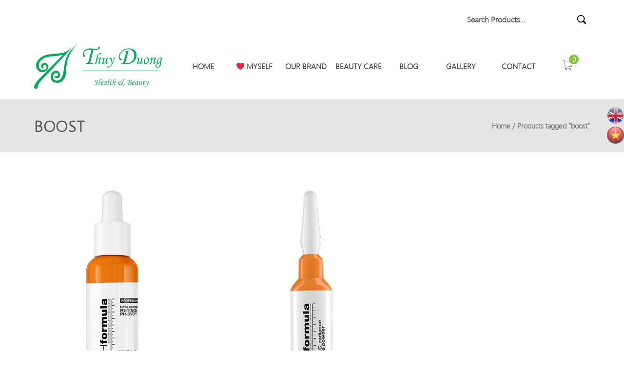

--- FILE ---
content_type: text/html; charset=UTF-8
request_url: https://thuyduong.com.vn/product-tag/boost/
body_size: 13260
content:
<!DOCTYPE html>
<html lang="en-US">
<head>
	<meta charset="UTF-8">
	<meta http-equiv="X-UA-Compatible" content="IE=edge"/>
			<meta name="viewport" content="width=device-width, initial-scale=1">
		
	<title>boost &#8211; Thuy Duong</title>
                        <script>if(typeof WebFontConfig==="undefined"){WebFontConfig=new Object()}
WebFontConfig.google={families:['Roboto+Slab:400','Josefin+Sans:600']};(function(){var wf=document.createElement('script');wf.src='https://ajax.googleapis.com/ajax/libs/webfont/1.5.3/webfont.js';wf.type='text/javascript';wf.async='true';var s=document.getElementsByTagName('script')[0];s.parentNode.insertBefore(wf,s)})()</script>
                        <meta name='robots' content='max-image-preview:large' />
        <script data-optimized="1" type="text/javascript">var woocs_is_mobile=0;var woocs_drop_down_view="ddslick";var woocs_current_currency={"name":"USD","rate":1,"symbol":"&#8363;","position":"right","is_etalon":1,"hide_cents":0,"description":"USA dollar","flag":"http:\/\/thuyduong.com.vn\/wp-content\/plugins\/woocommerce-currency-switcher\/img\/no_flag.png"};var woocs_default_currency={"name":"USD","rate":1,"symbol":"&#8363;","position":"right","is_etalon":1,"hide_cents":0,"description":"USA dollar","flag":"http:\/\/thuyduong.com.vn\/wp-content\/plugins\/woocommerce-currency-switcher\/img\/no_flag.png"};var woocs_array_of_get='{}';woocs_array_no_cents='["JPY","TWD"]';var woocs_ajaxurl="https://thuyduong.com.vn/wp-admin/admin-ajax.php";var woocs_lang_loading="loading";var woocs_shop_is_cached=0</script>
        <link rel="alternate" type="application/rss+xml" title="Thuy Duong &raquo; Feed" href="https://thuyduong.com.vn/feed/" />
<link rel="alternate" type="application/rss+xml" title="Thuy Duong &raquo; Comments Feed" href="https://thuyduong.com.vn/comments/feed/" />
<link rel="alternate" type="application/rss+xml" title="Thuy Duong &raquo; boost Product Tag Feed" href="https://thuyduong.com.vn/product-tag/boost/feed/" />
<script data-optimized="1" type="text/javascript">window._wpemojiSettings={"baseUrl":"https:\/\/s.w.org\/images\/core\/emoji\/14.0.0\/72x72\/","ext":".png","svgUrl":"https:\/\/s.w.org\/images\/core\/emoji\/14.0.0\/svg\/","svgExt":".svg","source":{"concatemoji":"https:\/\/thuyduong.com.vn\/wp-includes\/js\/wp-emoji-release.min.js?ver=6.1.5"}};
/*! This file is auto-generated */
!function(e,a,t){var n,r,o,i=a.createElement("canvas"),p=i.getContext&&i.getContext("2d");function s(e,t){var a=String.fromCharCode,e=(p.clearRect(0,0,i.width,i.height),p.fillText(a.apply(this,e),0,0),i.toDataURL());return p.clearRect(0,0,i.width,i.height),p.fillText(a.apply(this,t),0,0),e===i.toDataURL()}function c(e){var t=a.createElement("script");t.src=e,t.defer=t.type="text/javascript",a.getElementsByTagName("head")[0].appendChild(t)}for(o=Array("flag","emoji"),t.supports={everything:!0,everythingExceptFlag:!0},r=0;r<o.length;r++)t.supports[o[r]]=function(e){if(p&&p.fillText)switch(p.textBaseline="top",p.font="600 32px Arial",e){case"flag":return s([127987,65039,8205,9895,65039],[127987,65039,8203,9895,65039])?!1:!s([55356,56826,55356,56819],[55356,56826,8203,55356,56819])&&!s([55356,57332,56128,56423,56128,56418,56128,56421,56128,56430,56128,56423,56128,56447],[55356,57332,8203,56128,56423,8203,56128,56418,8203,56128,56421,8203,56128,56430,8203,56128,56423,8203,56128,56447]);case"emoji":return!s([129777,127995,8205,129778,127999],[129777,127995,8203,129778,127999])}return!1}(o[r]),t.supports.everything=t.supports.everything&&t.supports[o[r]],"flag"!==o[r]&&(t.supports.everythingExceptFlag=t.supports.everythingExceptFlag&&t.supports[o[r]]);t.supports.everythingExceptFlag=t.supports.everythingExceptFlag&&!t.supports.flag,t.DOMReady=!1,t.readyCallback=function(){t.DOMReady=!0},t.supports.everything||(n=function(){t.readyCallback()},a.addEventListener?(a.addEventListener("DOMContentLoaded",n,!1),e.addEventListener("load",n,!1)):(e.attachEvent("onload",n),a.attachEvent("onreadystatechange",function(){"complete"===a.readyState&&t.readyCallback()})),(e=t.source||{}).concatemoji?c(e.concatemoji):e.wpemoji&&e.twemoji&&(c(e.twemoji),c(e.wpemoji)))}(window,document,window._wpemojiSettings)</script>
<style type="text/css">img.wp-smiley,img.emoji{display:inline !important;border:none !important;box-shadow:none !important;height:1em !important;width:1em !important;margin:0 .07em !important;vertical-align:-.1em !important;background:0 0 !important;padding:0 !important}</style>
	<link data-optimized="1" rel='stylesheet' id='wp-block-library-css' href='https://thuyduong.com.vn/wp-content/litespeed/css/15d0e0b18d247b3e05f6eb3ace7a9b62.css?ver=d9f31' type='text/css' media='all' />
<link data-optimized="1" rel='stylesheet' id='classic-theme-styles-css' href='https://thuyduong.com.vn/wp-content/litespeed/css/e88073562122e6e27903437a8f6b4533.css?ver=413bf' type='text/css' media='all' />
<style id='global-styles-inline-css' type='text/css'>body{--wp--preset--color--black:#000;--wp--preset--color--cyan-bluish-gray:#abb8c3;--wp--preset--color--white:#fff;--wp--preset--color--pale-pink:#f78da7;--wp--preset--color--vivid-red:#cf2e2e;--wp--preset--color--luminous-vivid-orange:#ff6900;--wp--preset--color--luminous-vivid-amber:#fcb900;--wp--preset--color--light-green-cyan:#7bdcb5;--wp--preset--color--vivid-green-cyan:#00d084;--wp--preset--color--pale-cyan-blue:#8ed1fc;--wp--preset--color--vivid-cyan-blue:#0693e3;--wp--preset--color--vivid-purple:#9b51e0;--wp--preset--gradient--vivid-cyan-blue-to-vivid-purple:linear-gradient(135deg,rgba(6,147,227,1) 0%,#9b51e0 100%);--wp--preset--gradient--light-green-cyan-to-vivid-green-cyan:linear-gradient(135deg,#7adcb4 0%,#00d082 100%);--wp--preset--gradient--luminous-vivid-amber-to-luminous-vivid-orange:linear-gradient(135deg,rgba(252,185,0,1) 0%,rgba(255,105,0,1) 100%);--wp--preset--gradient--luminous-vivid-orange-to-vivid-red:linear-gradient(135deg,rgba(255,105,0,1) 0%,#cf2e2e 100%);--wp--preset--gradient--very-light-gray-to-cyan-bluish-gray:linear-gradient(135deg,#eee 0%,#a9b8c3 100%);--wp--preset--gradient--cool-to-warm-spectrum:linear-gradient(135deg,#4aeadc 0%,#9778d1 20%,#cf2aba 40%,#ee2c82 60%,#fb6962 80%,#fef84c 100%);--wp--preset--gradient--blush-light-purple:linear-gradient(135deg,#ffceec 0%,#9896f0 100%);--wp--preset--gradient--blush-bordeaux:linear-gradient(135deg,#fecda5 0%,#fe2d2d 50%,#6b003e 100%);--wp--preset--gradient--luminous-dusk:linear-gradient(135deg,#ffcb70 0%,#c751c0 50%,#4158d0 100%);--wp--preset--gradient--pale-ocean:linear-gradient(135deg,#fff5cb 0%,#b6e3d4 50%,#33a7b5 100%);--wp--preset--gradient--electric-grass:linear-gradient(135deg,#caf880 0%,#71ce7e 100%);--wp--preset--gradient--midnight:linear-gradient(135deg,#020381 0%,#2874fc 100%);--wp--preset--duotone--dark-grayscale:url('#wp-duotone-dark-grayscale');--wp--preset--duotone--grayscale:url('#wp-duotone-grayscale');--wp--preset--duotone--purple-yellow:url('#wp-duotone-purple-yellow');--wp--preset--duotone--blue-red:url('#wp-duotone-blue-red');--wp--preset--duotone--midnight:url('#wp-duotone-midnight');--wp--preset--duotone--magenta-yellow:url('#wp-duotone-magenta-yellow');--wp--preset--duotone--purple-green:url('#wp-duotone-purple-green');--wp--preset--duotone--blue-orange:url('#wp-duotone-blue-orange');--wp--preset--font-size--small:13px;--wp--preset--font-size--medium:20px;--wp--preset--font-size--large:36px;--wp--preset--font-size--x-large:42px;--wp--preset--spacing--20:.44rem;--wp--preset--spacing--30:.67rem;--wp--preset--spacing--40:1rem;--wp--preset--spacing--50:1.5rem;--wp--preset--spacing--60:2.25rem;--wp--preset--spacing--70:3.38rem;--wp--preset--spacing--80:5.06rem}:where(.is-layout-flex){gap:.5em}body .is-layout-flow>.alignleft{float:left;margin-inline-start:0;margin-inline-end:2em}body .is-layout-flow>.alignright{float:right;margin-inline-start:2em;margin-inline-end:0}body .is-layout-flow>.aligncenter{margin-left:auto !important;margin-right:auto !important}body .is-layout-constrained>.alignleft{float:left;margin-inline-start:0;margin-inline-end:2em}body .is-layout-constrained>.alignright{float:right;margin-inline-start:2em;margin-inline-end:0}body .is-layout-constrained>.aligncenter{margin-left:auto !important;margin-right:auto !important}body .is-layout-constrained>:where(:not(.alignleft):not(.alignright):not(.alignfull)){max-width:var(--wp--style--global--content-size);margin-left:auto !important;margin-right:auto !important}body .is-layout-constrained>.alignwide{max-width:var(--wp--style--global--wide-size)}body .is-layout-flex{display:flex}body .is-layout-flex{flex-wrap:wrap;align-items:center}body .is-layout-flex>*{margin:0}:where(.wp-block-columns.is-layout-flex){gap:2em}.has-black-color{color:var(--wp--preset--color--black) !important}.has-cyan-bluish-gray-color{color:var(--wp--preset--color--cyan-bluish-gray) !important}.has-white-color{color:var(--wp--preset--color--white) !important}.has-pale-pink-color{color:var(--wp--preset--color--pale-pink) !important}.has-vivid-red-color{color:var(--wp--preset--color--vivid-red) !important}.has-luminous-vivid-orange-color{color:var(--wp--preset--color--luminous-vivid-orange) !important}.has-luminous-vivid-amber-color{color:var(--wp--preset--color--luminous-vivid-amber) !important}.has-light-green-cyan-color{color:var(--wp--preset--color--light-green-cyan) !important}.has-vivid-green-cyan-color{color:var(--wp--preset--color--vivid-green-cyan) !important}.has-pale-cyan-blue-color{color:var(--wp--preset--color--pale-cyan-blue) !important}.has-vivid-cyan-blue-color{color:var(--wp--preset--color--vivid-cyan-blue) !important}.has-vivid-purple-color{color:var(--wp--preset--color--vivid-purple) !important}.has-black-background-color{background-color:var(--wp--preset--color--black) !important}.has-cyan-bluish-gray-background-color{background-color:var(--wp--preset--color--cyan-bluish-gray) !important}.has-white-background-color{background-color:var(--wp--preset--color--white) !important}.has-pale-pink-background-color{background-color:var(--wp--preset--color--pale-pink) !important}.has-vivid-red-background-color{background-color:var(--wp--preset--color--vivid-red) !important}.has-luminous-vivid-orange-background-color{background-color:var(--wp--preset--color--luminous-vivid-orange) !important}.has-luminous-vivid-amber-background-color{background-color:var(--wp--preset--color--luminous-vivid-amber) !important}.has-light-green-cyan-background-color{background-color:var(--wp--preset--color--light-green-cyan) !important}.has-vivid-green-cyan-background-color{background-color:var(--wp--preset--color--vivid-green-cyan) !important}.has-pale-cyan-blue-background-color{background-color:var(--wp--preset--color--pale-cyan-blue) !important}.has-vivid-cyan-blue-background-color{background-color:var(--wp--preset--color--vivid-cyan-blue) !important}.has-vivid-purple-background-color{background-color:var(--wp--preset--color--vivid-purple) !important}.has-black-border-color{border-color:var(--wp--preset--color--black) !important}.has-cyan-bluish-gray-border-color{border-color:var(--wp--preset--color--cyan-bluish-gray) !important}.has-white-border-color{border-color:var(--wp--preset--color--white) !important}.has-pale-pink-border-color{border-color:var(--wp--preset--color--pale-pink) !important}.has-vivid-red-border-color{border-color:var(--wp--preset--color--vivid-red) !important}.has-luminous-vivid-orange-border-color{border-color:var(--wp--preset--color--luminous-vivid-orange) !important}.has-luminous-vivid-amber-border-color{border-color:var(--wp--preset--color--luminous-vivid-amber) !important}.has-light-green-cyan-border-color{border-color:var(--wp--preset--color--light-green-cyan) !important}.has-vivid-green-cyan-border-color{border-color:var(--wp--preset--color--vivid-green-cyan) !important}.has-pale-cyan-blue-border-color{border-color:var(--wp--preset--color--pale-cyan-blue) !important}.has-vivid-cyan-blue-border-color{border-color:var(--wp--preset--color--vivid-cyan-blue) !important}.has-vivid-purple-border-color{border-color:var(--wp--preset--color--vivid-purple) !important}.has-vivid-cyan-blue-to-vivid-purple-gradient-background{background:var(--wp--preset--gradient--vivid-cyan-blue-to-vivid-purple) !important}.has-light-green-cyan-to-vivid-green-cyan-gradient-background{background:var(--wp--preset--gradient--light-green-cyan-to-vivid-green-cyan) !important}.has-luminous-vivid-amber-to-luminous-vivid-orange-gradient-background{background:var(--wp--preset--gradient--luminous-vivid-amber-to-luminous-vivid-orange) !important}.has-luminous-vivid-orange-to-vivid-red-gradient-background{background:var(--wp--preset--gradient--luminous-vivid-orange-to-vivid-red) !important}.has-very-light-gray-to-cyan-bluish-gray-gradient-background{background:var(--wp--preset--gradient--very-light-gray-to-cyan-bluish-gray) !important}.has-cool-to-warm-spectrum-gradient-background{background:var(--wp--preset--gradient--cool-to-warm-spectrum) !important}.has-blush-light-purple-gradient-background{background:var(--wp--preset--gradient--blush-light-purple) !important}.has-blush-bordeaux-gradient-background{background:var(--wp--preset--gradient--blush-bordeaux) !important}.has-luminous-dusk-gradient-background{background:var(--wp--preset--gradient--luminous-dusk) !important}.has-pale-ocean-gradient-background{background:var(--wp--preset--gradient--pale-ocean) !important}.has-electric-grass-gradient-background{background:var(--wp--preset--gradient--electric-grass) !important}.has-midnight-gradient-background{background:var(--wp--preset--gradient--midnight) !important}.has-small-font-size{font-size:var(--wp--preset--font-size--small) !important}.has-medium-font-size{font-size:var(--wp--preset--font-size--medium) !important}.has-large-font-size{font-size:var(--wp--preset--font-size--large) !important}.has-x-large-font-size{font-size:var(--wp--preset--font-size--x-large) !important}.wp-block-navigation a:where(:not(.wp-element-button)){color:inherit}:where(.wp-block-columns.is-layout-flex){gap:2em}.wp-block-pullquote{font-size:1.5em;line-height:1.6}</style>
<link data-optimized="1" rel='stylesheet' id='contact-form-7-css' href='https://thuyduong.com.vn/wp-content/litespeed/css/60618367426b15095430368f0601171c.css?ver=caeda' type='text/css' media='all' />
<link data-optimized="1" rel='stylesheet' id='product_tabs_styles-css' href='https://thuyduong.com.vn/wp-content/litespeed/css/65929e5c1eb7ff4f2a057c629ee1e861.css?ver=b5d57' type='text/css' media='all' />
<link data-optimized="1" rel='stylesheet' id='rs-plugin-settings-css' href='https://thuyduong.com.vn/wp-content/litespeed/css/0ddb627ca71b9d0d529dd43585d18ef0.css?ver=1a979' type='text/css' media='all' />
<style id='rs-plugin-settings-inline-css' type='text/css'></style>
<link data-optimized="1" rel='stylesheet' id='woocommerce-layout-css' href='https://thuyduong.com.vn/wp-content/litespeed/css/e7a3ce08153126de254dc9d939934b52.css?ver=02cb7' type='text/css' media='all' />
<link data-optimized="1" rel='stylesheet' id='woocommerce-smallscreen-css' href='https://thuyduong.com.vn/wp-content/litespeed/css/5d7322c43af4e77ac95fccc92cdc52d6.css?ver=41788' type='text/css' media='only screen and (max-width: 768px)' />
<link data-optimized="1" rel='stylesheet' id='woocommerce-general-css' href='https://thuyduong.com.vn/wp-content/litespeed/css/d074fa37e77191e6729a3d6c5136527f.css?ver=a62b7' type='text/css' media='all' />
<link data-optimized="1" rel='stylesheet' id='style-css-css' href='https://thuyduong.com.vn/wp-content/litespeed/css/4e81cf7628ac61376b71f2e65e0c7b94.css?ver=b9aab' type='text/css' media='all' />
<link data-optimized="1" rel='stylesheet' id='child-style-css' href='https://thuyduong.com.vn/wp-content/litespeed/css/774cb5bdc5fd74b7f971b25604f8bdad.css?ver=78731' type='text/css' media='all' />
<link data-optimized="1" rel='stylesheet' id='bootstrap.min-css' href='https://thuyduong.com.vn/wp-content/litespeed/css/148fd9d61fc9f3e8eb72fa0377895469.css?ver=32255' type='text/css' media='all' />
<link data-optimized="1" rel='stylesheet' id='flexslider.css-css' href='https://thuyduong.com.vn/wp-content/litespeed/css/9d1665135f4db27172e1c5a9d91de9fe.css?ver=c4383' type='text/css' media='all' />
<link data-optimized="1" rel='stylesheet' id='jquery.mCustomScrollbar-css' href='https://thuyduong.com.vn/wp-content/litespeed/css/fc4a27d9007e782dd1e1d569dd80c98e.css?ver=df748' type='text/css' media='all' />
<link data-optimized="1" rel='stylesheet' id='jquery.fancybox-css' href='https://thuyduong.com.vn/wp-content/litespeed/css/9f6264234c2804088b0730d43f00bdcb.css?ver=cea9c' type='text/css' media='all' />
<link data-optimized="1" rel='stylesheet' id='colorbox-css' href='https://thuyduong.com.vn/wp-content/litespeed/css/178847005ca7c289cebe252b5cbc64db.css?ver=59df0' type='text/css' media='all' />
<link data-optimized="1" rel='stylesheet' id='font-awesome-css' href='https://thuyduong.com.vn/wp-content/litespeed/css/388593435f1aff1f00ddc25f20e9f079.css?ver=6226b' type='text/css' media='all' />
<link data-optimized="1" rel='stylesheet' id='font-ionicons-css' href='https://thuyduong.com.vn/wp-content/litespeed/css/a5df9cea3dfd27532e775643b0eb0cf6.css?ver=b9f1d' type='text/css' media='all' />
<link data-optimized="1" rel='stylesheet' id='font-aqua-css' href='https://thuyduong.com.vn/wp-content/litespeed/css/741a05248931b04288b06e0c56a4624b.css?ver=af277' type='text/css' media='all' />
<link data-optimized="1" rel='stylesheet' id='uikit.min-css' href='https://thuyduong.com.vn/wp-content/litespeed/css/d20360eb2e12cf1b61188bbd2b3438e6.css?ver=4bf55' type='text/css' media='all' />
<link data-optimized="1" rel='stylesheet' id='tb.core.min-css' href='https://thuyduong.com.vn/wp-content/litespeed/css/4e3c5f3a63aac32c84efa7eb78ed9e36.css?ver=0e992' type='text/css' media='all' />
<link data-optimized="1" rel='stylesheet' id='woocommerce-css' href='https://thuyduong.com.vn/wp-content/litespeed/css/cce6bd9a2083ceada0f88ab880b7a357.css?ver=d04bc' type='text/css' media='all' />
<link data-optimized="1" rel='stylesheet' id='shortcodes-css' href='https://thuyduong.com.vn/wp-content/litespeed/css/90455c5a33a53c64c74cb33ebc374189.css?ver=9401b' type='text/css' media='all' />
<link data-optimized="1" rel='stylesheet' id='main-style-css' href='https://thuyduong.com.vn/wp-content/litespeed/css/b0bea110cd6b23f1968a8b90b1d6de6c.css?ver=8c815' type='text/css' media='all' />
<link data-optimized="1" rel='stylesheet' id='style-css' href='https://thuyduong.com.vn/wp-content/litespeed/css/4e81cf7628ac61376b71f2e65e0c7b94.css?ver=b9aab' type='text/css' media='all' />
<link data-optimized="1" rel='stylesheet' id='wp_custom_style-css' href='https://thuyduong.com.vn/wp-content/litespeed/css/373b4fd69c80d00dd8754d958d144c6c.css?ver=52094' type='text/css' media='all' />
<style id='wp_custom_style-inline-css' type='text/css'>.tb-header-transparent.header-transparent-style .menubar{background:0 0}.tb-header-transparent.header-transparent-style .header-menu .menu-list.menu-tb>ul>li:after{background:#fff}.tb-header-transparent.header-transparent-style .header-menu .menu-list.menu-tb>ul>li:last-child:after{background:0 0}.tb-header-transparent.header-transparent-style .header-menu .menu-list.menu-tb>ul>li>a{color:#fff}#fancybox-loading{display:none}</style>
<link data-optimized="1" rel='stylesheet' id='custom_css-css' href='https://thuyduong.com.vn/wp-content/litespeed/css/6a62b5b13bd0a18e07d11dda5ac7e9bd.css?ver=a8056' type='text/css' media='all' />
<link data-optimized="1" rel='stylesheet' id='fancyboxcss-css' href='https://thuyduong.com.vn/wp-content/litespeed/css/6cef3bda3af5cbb05a440b1e5cde6976.css?ver=10fdb' type='text/css' media='all' />
<link data-optimized="1" rel='stylesheet' id='woocommerce-currency-switcher-css' href='https://thuyduong.com.vn/wp-content/litespeed/css/9b63ef5ba47e9272082fd2b319bdcc37.css?ver=dc606' type='text/css' media='all' />
<link data-optimized="1" rel='stylesheet' id='scStyleSheets-css' href='https://thuyduong.com.vn/wp-content/litespeed/css/38b7b1a09786035b5cb8a4150edb4cca.css?ver=06829' type='text/css' media='all' />
<script type='text/javascript' src='https://thuyduong.com.vn/wp-includes/js/jquery/jquery.min.js?ver=3.6.1' id='jquery-core-js'></script>
<script data-optimized="1" type='text/javascript' src='https://thuyduong.com.vn/wp-content/litespeed/js/b46fec55aad045af70369d4ab5696905.js?ver=e97ce' id='jquery-migrate-js'></script>
<script data-optimized="1" type='text/javascript' src='https://thuyduong.com.vn/wp-content/litespeed/js/aa443800dd4cea6050bb36387913b2e3.js?ver=90990' id='scScripts-js'></script>
<script data-optimized="1" type='text/javascript' src='https://thuyduong.com.vn/wp-content/litespeed/js/fc9a29e2c05df63035bf16e3f48dc5bd.js?ver=9fa95' id='tp-tools-js'></script>
<script data-optimized="1" type='text/javascript' src='https://thuyduong.com.vn/wp-content/litespeed/js/0ffac4b9967afacb93ff1be542568c08.js?ver=a0160' id='revmin-js'></script>
<script data-optimized="1" type='text/javascript' id='wc-add-to-cart-js-extra'>var wc_add_to_cart_params={"ajax_url":"\/wp-admin\/admin-ajax.php","wc_ajax_url":"\/product-tag\/boost\/?wc-ajax=%%endpoint%%","i18n_view_cart":"View Cart","cart_url":"https:\/\/thuyduong.com.vn\/cart\/","is_cart":"","cart_redirect_after_add":"no"}</script>
<script data-optimized="1" type='text/javascript' src='https://thuyduong.com.vn/wp-content/litespeed/js/671e86190d336add1eca8b1dddeeb5fa.js?ver=1610c' id='wc-add-to-cart-js'></script>
<script data-optimized="1" type='text/javascript' src='https://thuyduong.com.vn/wp-content/litespeed/js/a190e103e2f3a1248874a5b066224a54.js?ver=fa8c8' id='vc_woocommerce-add-to-cart-js-js'></script>
<script data-optimized="1" type='text/javascript' src='https://thuyduong.com.vn/wp-content/litespeed/js/e04deef41664e33d2eb925e0ba1d727a.js?ver=2039d' id='jquery.flexslider-min-js'></script>
<script data-optimized="1" type='text/javascript' src='https://thuyduong.com.vn/wp-content/litespeed/js/0c2bbd7c6416748438bf41fcb55a0c51.js?ver=9f659' id='jquery.mCustomScrollbar-js'></script>
<script data-optimized="1" type='text/javascript' src='https://thuyduong.com.vn/wp-content/litespeed/js/01b005cd6e4dcf6fe4a48304d92804a7.js?ver=d8bf6' id='jquery.fancybox-js'></script>
<script data-optimized="1" type='text/javascript' src='https://thuyduong.com.vn/wp-content/litespeed/js/ce5d328617c07e7039325b8daa20787d.js?ver=6786d' id='jquery.elevatezoom-js'></script>
<script data-optimized="1" type='text/javascript' src='https://thuyduong.com.vn/wp-content/litespeed/js/e86043e16fc2792c78b58a809c1980aa.js?ver=ff38e' id='dotdotdot.min-js'></script>
<script data-optimized="1" type='text/javascript' src='https://thuyduong.com.vn/wp-content/litespeed/js/aa61924aebcc28c5e61b176cb7bf5f4f.js?ver=a4284' id='bootstrap.min-js'></script>
<script data-optimized="1" type='text/javascript' src='https://thuyduong.com.vn/wp-content/litespeed/js/7b6e1347998843a160ad37550001b1db.js?ver=3b199' id='jquery.colorbox-js'></script>
<script data-optimized="1" type='text/javascript' src='https://thuyduong.com.vn/wp-content/litespeed/js/8c062a678c90b91c5033e60e3b72e9e3.js?ver=ea4c7' id='tb.shortcodes-js'></script>
<script data-optimized="1" type='text/javascript' src='https://thuyduong.com.vn/wp-content/litespeed/js/5cb50ac6f9cfd01f019dfc9e00f25b9c.js?ver=92dd6' id='parallax-js'></script>
<script data-optimized="1" type='text/javascript' src='https://thuyduong.com.vn/wp-content/litespeed/js/245c1780c743411004a104a0f190cbd1.js?ver=8773e' id='uikit.min-js'></script>
<script data-optimized="1" type='text/javascript' src='https://thuyduong.com.vn/wp-content/litespeed/js/c6b8e8fad73253f97d2d86ed17fa51a0.js?ver=a0e8f' id='main-js'></script>
<script data-optimized="1" type='text/javascript' src='https://thuyduong.com.vn/wp-content/litespeed/js/003bee2aa086be3994014499db1213fb.js?ver=d70ad' id='masoryjs-js'></script>
<script data-optimized="1" type='text/javascript' src='https://thuyduong.com.vn/wp-content/litespeed/js/d4bed25fb7b0d44846869d4c57e2a777.js?ver=0c1b2' id='customjs-js'></script>
<script data-optimized="1" type='text/javascript' src='https://thuyduong.com.vn/wp-content/litespeed/js/6cef3bda3af5cbb05a440b1e5cde6976.js?ver=10fdb' id='fancyboxjs-js'></script>
<script data-optimized="1" type='text/javascript' src='https://thuyduong.com.vn/wp-content/litespeed/js/ed1f47f49aa718d9526681cc050ee664.js?ver=a696b' id='jquery.ddslick.min-js'></script>
<script data-optimized="1" type='text/javascript' src='https://thuyduong.com.vn/wp-content/litespeed/js/8ffcd3a123f101dd39803683cedc808f.js?ver=1c8ab' id='woocommerce-currency-switcher-js'></script>
<link rel="https://api.w.org/" href="https://thuyduong.com.vn/wp-json/" /><link rel="EditURI" type="application/rsd+xml" title="RSD" href="https://thuyduong.com.vn/xmlrpc.php?rsd" />
<link rel="wlwmanifest" type="application/wlwmanifest+xml" href="https://thuyduong.com.vn/wp-includes/wlwmanifest.xml" />
<meta name="generator" content="WordPress 6.1.5" />
<meta name="generator" content="WooCommerce 2.6.4" />
<style type="text/css">.qtranxs_flag_en{background-image:url(https://thuyduong.com.vn/wp-content/plugins/qtranslate-x/flags/gb.png);background-repeat:no-repeat}.qtranxs_flag_vi{background-image:url(https://thuyduong.com.vn/wp-content/plugins/qtranslate-x/flags/vn.png);background-repeat:no-repeat}</style>
<link hreflang="en" href="https://thuyduong.com.vn/en/product-tag/boost/" rel="alternate" />
<link hreflang="vi" href="https://thuyduong.com.vn/vi/product-tag/boost/" rel="alternate" />
<link hreflang="x-default" href="https://thuyduong.com.vn/product-tag/boost/" rel="alternate" />
<meta name="generator" content="qTranslate-X 3.4.6.8" />
<link rel="shortcut icon" href="https://thuyduong.com.vn/wp-content/uploads/2015/05/favicon.ico"/><style type="text/css">.recentcomments a{display:inline !important;padding:0 !important;margin:0 !important}</style><meta name="generator" content="Powered by Visual Composer - drag and drop page builder for WordPress."/>
<!--[if lte IE 9]><link rel="stylesheet" type="text/css" href="https://thuyduong.com.vn/wp-content/plugins/js_composer/assets/css/vc_lte_ie9.min.css" media="screen"><![endif]--><!--[if IE  8]><link rel="stylesheet" type="text/css" href="https://thuyduong.com.vn/wp-content/plugins/js_composer/assets/css/vc-ie8.min.css" media="screen"><![endif]--><meta name="generator" content="Powered by Slider Revolution 5.2.6 - responsive, Mobile-Friendly Slider Plugin for WordPress with comfortable drag and drop interface." />
<style type="text/css" title="dynamic-css" class="options-output">body{background-color:#fff}#nav>li>a,.tb-header-shop #nav>li>a{font-family:"Roboto Slab";line-height:28.8px;font-style:normal;font-size:14px;opacity:1;visibility:visible;-webkit-transition:opacity .24s ease-in-out;-moz-transition:opacity .24s ease-in-out;transition:opacity .24s ease-in-out}.wf-loading #nav>li>a,.tb-header-shop #nav>li>a,{opacity:0}.ie.wf-loading #nav>li>a,.tb-header-shop #nav>li>a,{visibility:hidden}#nav>li>ul li a,.tb-header-shop #nav>li>ul li a{font-family:"Roboto Slab";line-height:60px;font-style:normal;font-size:13px;opacity:1;visibility:visible;-webkit-transition:opacity .24s ease-in-out;-moz-transition:opacity .24s ease-in-out;transition:opacity .24s ease-in-out}.wf-loading #nav>li>ul li a,.tb-header-shop #nav>li>ul li a,{opacity:0}.ie.wf-loading #nav>li>ul li a,.tb-header-shop #nav>li>ul li a,{visibility:hidden}.tb_footer{background-color:#222}.tb_footer{margin-top:0;margin-right:0;margin-bottom:0;margin-left:0}.tb_footer{padding-top:0;padding-right:0;padding-bottom:0;padding-left:0}.tb_footer .footer-top{margin-top:0;margin-right:0;margin-bottom:0;margin-left:0}.tb_footer .footer-top{padding-top:40px;padding-right:0;padding-bottom:40px;padding-left:0}.tb_footer .footer-bottom{margin-top:0;margin-right:0;margin-bottom:0;margin-left:0}.tb_footer .footer-bottom{padding-top:20px;padding-right:0;padding-bottom:20px;padding-left:0}.tb_footer .footer-bottom{border-top:1px solid #999}.tb_footer.white{background-color:#222}.tb_footer.white{border-left:0 solid #999}.tb_footer.white .footer-top{border-top:1px solid #999}.tb_footer.white h1,.tb_footer.white h2,.tb_footer.white h3,.tb_footer.white h4,.tb_footer.white h5,.tb_footer.white h6{color:#fff}.tb_footer.white a{color:#a5a5a5}.tb_footer.white a:hover{color:#fff}.tb_footer.white{color:#a5a5a5}#nav>li>ul,.tb-header-shop #nav>li>ul,#nav .ul-depth-1{background-color:#000}.title-bar h1,.title-bar h2,.title-bar h3,.title-bar h4,.title-bar h5,.title-bar h6,.woocommerce .title-bar-shop h1,.woocommerce .title-bar-shop h2,.woocommerce .title-bar-shop h3,.woocommerce .title-bar-shop h4,.woocommerce .title-bar-shop h5,.woocommerce .title-bar-shop h6{color:#555}.title-bar a,.woocommerce .title-bar-shop a{color:#84c340}.title-bar a:hover,.woocommerce .title-bar-shop a:hover{color:#8dc155}.title-bar,.woocommerce .title-bar-shop{color:#555}.tb_footer h1,.tb_footer h2,.tb_footer h3,.tb_footer h4,.tb_footer h5{color:#fff}.tb_footer a{color:#fff}.tb_footer a:hover{color:#fff}.tb_footer{color:#aaa}body{font-family:"Josefin Sans";line-height:28.8px;font-weight:600;font-style:normal;color:#444;font-size:16px;opacity:1;visibility:visible;-webkit-transition:opacity .24s ease-in-out;-moz-transition:opacity .24s ease-in-out;transition:opacity .24s ease-in-out}.wf-loading body,{opacity:0}.ie.wf-loading body,{visibility:hidden}body h1{font-family:"Roboto Slab";line-height:46.2px;letter-spacing:1.6px;font-weight:400;font-style:normal;color:#666;font-size:42px;opacity:1;visibility:visible;-webkit-transition:opacity .24s ease-in-out;-moz-transition:opacity .24s ease-in-out;transition:opacity .24s ease-in-out}.wf-loading body h1,{opacity:0}.ie.wf-loading body h1,{visibility:hidden}body h2{font-family:"Roboto Slab";line-height:39.6px;letter-spacing:1.6px;font-weight:400;font-style:normal;color:#666;font-size:36px;opacity:1;visibility:visible;-webkit-transition:opacity .24s ease-in-out;-moz-transition:opacity .24s ease-in-out;transition:opacity .24s ease-in-out}.wf-loading body h2,{opacity:0}.ie.wf-loading body h2,{visibility:hidden}body h3{font-family:"Roboto Slab";line-height:26.4px;letter-spacing:1.6px;font-weight:400;font-style:normal;color:#666;font-size:24px;opacity:1;visibility:visible;-webkit-transition:opacity .24s ease-in-out;-moz-transition:opacity .24s ease-in-out;transition:opacity .24s ease-in-out}.wf-loading body h3,{opacity:0}.ie.wf-loading body h3,{visibility:hidden}body h4{font-family:"Roboto Slab";line-height:19.8px;letter-spacing:1.6px;font-weight:400;font-style:normal;color:#666;font-size:18px;opacity:1;visibility:visible;-webkit-transition:opacity .24s ease-in-out;-moz-transition:opacity .24s ease-in-out;transition:opacity .24s ease-in-out}.wf-loading body h4,{opacity:0}.ie.wf-loading body h4,{visibility:hidden}body h5{font-family:"Roboto Slab";line-height:17.6px;letter-spacing:1.6px;font-weight:400;font-style:normal;color:#666;font-size:16px;opacity:1;visibility:visible;-webkit-transition:opacity .24s ease-in-out;-moz-transition:opacity .24s ease-in-out;transition:opacity .24s ease-in-out}.wf-loading body h5,{opacity:0}.ie.wf-loading body h5,{visibility:hidden}body h6{font-family:"Roboto Slab";line-height:15.4px;letter-spacing:1.6px;font-weight:400;font-style:normal;color:#666;font-size:14px;opacity:1;visibility:visible;-webkit-transition:opacity .24s ease-in-out;-moz-transition:opacity .24s ease-in-out;transition:opacity .24s ease-in-out}.wf-loading body h6,{opacity:0}.ie.wf-loading body h6,{visibility:hidden}.title-bar,.title-bar-shop{background-color:#e5e5e5}.title-bar,.title-bar-shop{margin-top:0;margin-right:0;margin-bottom:50px;margin-left:0}.title-bar,.title-bar-shop{padding-top:40px;padding-right:0;padding-bottom:40px;padding-left:0}</style><noscript><style type="text/css"> .wpb_animate_when_almost_visible { opacity: 1; }</style></noscript>

</head>
<body class="archive tax-product_tag term-boost term-1017 tb_body wide woocommerce woocommerce-page post-template post-template- wpb-js-composer js-comp-ver-4.12 vc_responsive currency-usd">	
	<div id="tb_wrapper">
				<!-- Start Header Sidebar -->
<div class="tb-header-wrap tb-header-v1 " style="">
		<div class="header-sidebar">
		<div class="container">
			<div class="row">
								<!-- Start Sidebar Top Left -->
								<!-- End Sidebar Top Left -->
				<!-- Start Sidebar Top Right -->
									<div class="col-xs-12 col-sm-12 col-md-12 col-lg-12 sidebar-top-right">
						<div id="woocommerce_product_search-2" class="widget woocommerce widget_product_search">
<form role="search" method="get" class="woocommerce-product-search" action="https://thuyduong.com.vn/">
	<label class="screen-reader-text" for="woocommerce-product-search-field">Search for:</label>
	<input type="search" id="woocommerce-product-search-field" class="search-field" placeholder="Search Products&hellip;" value="" name="s" title="Search for:" />
	<input type="submit" value="Search" />
	<input type="hidden" name="post_type" value="product" />
</form>
<div style="clear:both;"></div></div>					</div>
								<!-- End Sidebar Top Right -->
			</div>
		</div>
	</div>
		<!-- End Header Sidebar -->
	<!-- Start Header Menu -->
	<div class="header-menu">
				<div class="menubar menu-toggle-class" data-scroll-toggle-class="menu-toggle-class menubar-fixed-top">
			<div class="menubar-inner">
				<div class="container">
					<div class="row">
						<div class="col-xs-10 col-sm-12 col-md-3 col-lg-3 col-logo">
							<a class="menubar-brand" href="https://thuyduong.com.vn">				
								<img src="https://thuyduong.com.vn/wp-content/uploads/2016/08/Green-logo-without-border.png" alt="Logo"/>							</a>
						</div>
						<div class="col-xs-2 col-sm-12 col-md-9 col-lg-9 col-menu">
							<div class="menu-list menu-tb text-center"><ul id="nav" class="menu-list-inner"><li class="menu-item visible-xs tb_logo_mbmenu">
												<a href="https://thuyduong.com.vn">
													<img alt="Logo" src="https://thuyduong.com.vn/wp-content/uploads/2016/08/Green-logo-without-border.png">
												</a>
											</li><li id="menu-item-6123" class="menu-item menu-item-type-custom menu-item-object-custom li-depth-0 nav-item menu-item-6123"><a href="/">Home</a></li>
<li id="menu-item-6128" class="menu-item menu-item-type-post_type menu-item-object-page li-depth-0 nav-item menu-item-6128"><a href="https://thuyduong.com.vn/love-myself/">❤ Myself</a></li>
<li id="menu-item-6124" class="menu-item menu-item-type-taxonomy menu-item-object-product_cat menu-item-has-children li-depth-0 nav-item menu-item-6124"><a href="https://thuyduong.com.vn/product-category/our-brand/">Our brand</a>
<ul class='ul-depth-0' >
	<li id="menu-item-6130" class="menu-item menu-item-type-taxonomy menu-item-object-product_cat menu-item-has-children li-depth-1 menu-item-6130"><a href="https://thuyduong.com.vn/product-category/our-brand/le-club-des-professionnels/">Le Club Des Professionnels</a>
	<ul class='ul-depth-1' >
		<li id="menu-item-9123" class="menu-item menu-item-type-taxonomy menu-item-object-product_cat li-depth-2 menu-item-9123"><a href="https://thuyduong.com.vn/product-category/our-brand/le-club-des-professionnels/oli-usage/">Oligodermie Paris</a></li>
		<li id="menu-item-9132" class="menu-item menu-item-type-taxonomy menu-item-object-product_cat li-depth-2 menu-item-9132"><a href="https://thuyduong.com.vn/product-category/our-brand/le-club-des-professionnels/oli-pro/">Oligodermie usage professionnel</a></li>
		<li id="menu-item-9160" class="menu-item menu-item-type-taxonomy menu-item-object-product_cat li-depth-2 menu-item-9160"><a href="https://thuyduong.com.vn/product-category/our-brand/le-club-des-professionnels/club-visage/">Le club visage</a></li>
		<li id="menu-item-9161" class="menu-item menu-item-type-taxonomy menu-item-object-product_cat li-depth-2 menu-item-9161"><a href="https://thuyduong.com.vn/product-category/our-brand/le-club-des-professionnels/club-body/">Le club body</a></li>
		<li id="menu-item-9162" class="menu-item menu-item-type-taxonomy menu-item-object-product_cat li-depth-2 menu-item-9162"><a href="https://thuyduong.com.vn/product-category/our-brand/le-club-des-professionnels/oli-spa/">Oligospa (Spa care)</a></li>
	</ul>
</li>
	<li id="menu-item-6205" class="menu-item menu-item-type-taxonomy menu-item-object-product_cat li-depth-1 menu-item-6205"><a href="https://thuyduong.com.vn/product-category/our-brand/arobase/arobase-arobase/">Arobase</a></li>
	<li id="menu-item-8419" class="Dng sn phm chm sc mt-xa dng th lm trng sng da ton thn menu-item menu-item-type-taxonomy menu-item-object-product_cat menu-item-has-children li-depth-1 menu-item-8419"><a href="https://thuyduong.com.vn/product-category/our-brand/l-c-p-perron/">L.C.P. Perron</a>
	<ul class='ul-depth-1' >
		<li id="menu-item-9176" class="menu-item menu-item-type-taxonomy menu-item-object-product_cat li-depth-2 menu-item-9176"><a href="https://thuyduong.com.vn/product-category/our-brand/l-c-p-perron/vitamin-c/">Vitamin C</a></li>
		<li id="menu-item-9177" class="menu-item menu-item-type-taxonomy menu-item-object-product_cat li-depth-2 menu-item-9177"><a href="https://thuyduong.com.vn/product-category/our-brand/l-c-p-perron/hyaluronic-acid/">Hyaluronic Acid</a></li>
		<li id="menu-item-9178" class="menu-item menu-item-type-taxonomy menu-item-object-product_cat li-depth-2 menu-item-9178"><a href="https://thuyduong.com.vn/product-category/our-brand/l-c-p-perron/essential-care/">Essential Care</a></li>
		<li id="menu-item-9179" class="menu-item menu-item-type-taxonomy menu-item-object-product_cat li-depth-2 menu-item-9179"><a href="https://thuyduong.com.vn/product-category/our-brand/l-c-p-perron/allergic-skin-care/">Allergic Skin Care</a></li>
		<li id="menu-item-9180" class="menu-item menu-item-type-taxonomy menu-item-object-product_cat li-depth-2 menu-item-9180"><a href="https://thuyduong.com.vn/product-category/our-brand/l-c-p-perron/lcp-pure-problem-skin-detox-anti-pollution/">Pure Problem Skin, Detox &#8211; Anti-Pollution</a></li>
		<li id="menu-item-9181" class="menu-item menu-item-type-taxonomy menu-item-object-product_cat li-depth-2 menu-item-9181"><a href="https://thuyduong.com.vn/product-category/our-brand/l-c-p-perron/anti-ageing/">Anti-ageing</a></li>
		<li id="menu-item-9184" class="menu-item menu-item-type-taxonomy menu-item-object-product_cat li-depth-2 menu-item-9184"><a href="https://thuyduong.com.vn/product-category/our-brand/l-c-p-perron/lcp-body-spa-aquafit/">LCP &#8211; BODY SPA &#8211; AQUAFIT</a></li>
	</ul>
</li>
	<li id="menu-item-6206" class="menu-item menu-item-type-taxonomy menu-item-object-product_cat menu-item-has-children li-depth-1 menu-item-6206"><a href="https://thuyduong.com.vn/product-category/our-brand/phformula/">pHformula</a>
	<ul class='ul-depth-1' >
		<li id="menu-item-9182" class="menu-item menu-item-type-taxonomy menu-item-object-product_cat li-depth-2 menu-item-9182"><a href="https://thuyduong.com.vn/product-category/our-brand/phformula/ph-personal-care/">Personal care</a></li>
		<li id="menu-item-9183" class="menu-item menu-item-type-taxonomy menu-item-object-product_cat li-depth-2 menu-item-9183"><a href="https://thuyduong.com.vn/product-category/our-brand/phformula/ph-professional-care/">Professional care</a></li>
		<li id="menu-item-10449" class="menu-item menu-item-type-taxonomy menu-item-object-product_cat li-depth-2 menu-item-10449"><a href="https://thuyduong.com.vn/product-category/our-brand/phformula/all-treatments/">Gói phương pháp trị liệu</a></li>
	</ul>
</li>
</ul>
</li>
<li id="menu-item-7541" class="menu-item menu-item-type-custom menu-item-object-custom menu-item-has-children li-depth-0 nav-item menu-item-7541"><a>Beauty care</a>
<ul class='ul-depth-0' >
	<li id="menu-item-7540" class="menu-item menu-item-type-post_type menu-item-object-page li-depth-1 menu-item-7540"><a href="https://thuyduong.com.vn/gemology-care/">Gemology Care</a></li>
	<li id="menu-item-7539" class="menu-item menu-item-type-post_type menu-item-object-page li-depth-1 menu-item-7539"><a href="https://thuyduong.com.vn/le-club-care/">Le Club Des Professionnels Care</a></li>
	<li id="menu-item-7957" class="menu-item menu-item-type-post_type menu-item-object-page li-depth-1 menu-item-7957"><a href="https://thuyduong.com.vn/hair-nails-service/">Hair &#038; Nails service</a></li>
</ul>
</li>
<li id="menu-item-9212" class="menu-item menu-item-type-custom menu-item-object-custom menu-item-has-children li-depth-0 nav-item menu-item-9212"><a>Blog</a>
<ul class='ul-depth-0' >
	<li id="menu-item-6144" class="menu-item menu-item-type-post_type menu-item-object-page li-depth-1 menu-item-6144"><a href="https://thuyduong.com.vn/blog/beauty-tips/">Beauty tips</a></li>
	<li id="menu-item-9213" class="menu-item menu-item-type-taxonomy menu-item-object-category li-depth-1 menu-item-9213"><a href="https://thuyduong.com.vn/category/events-promotions/">Events &#8211; Promotions</a></li>
</ul>
</li>
<li id="menu-item-6172" class="menu-item menu-item-type-taxonomy menu-item-object-category menu-item-has-children li-depth-0 nav-item menu-item-6172"><a href="https://thuyduong.com.vn/category/gallery/">Gallery</a>
<ul class='ul-depth-0' >
	<li id="menu-item-8821" class="menu-item menu-item-type-custom menu-item-object-custom li-depth-1 menu-item-8821"><a href="http://thuyduong.com.vn/image/">Images</a></li>
	<li id="menu-item-8820" class="menu-item menu-item-type-custom menu-item-object-custom li-depth-1 menu-item-8820"><a href="http://thuyduong.com.vn/video/">Video</a></li>
</ul>
</li>
<li id="menu-item-6145" class="menu-item menu-item-type-post_type menu-item-object-page li-depth-0 nav-item menu-item-6145"><a href="https://thuyduong.com.vn/contact/">Contact</a></li>
<li id="menu-item-6208" class="menu-item menu-item-type-post_type menu-item-object-page li-depth-0 nav-item menu-item-6208"><a href="https://thuyduong.com.vn/cart/" class="hide_link">Cart</a>        <div class="widget_mini_cart_wrap tb-cart-empty" style="">
            <div class="header">
                <a href="https://thuyduong.com.vn/cart/" class="icon_cart_wrap"><i class="icon-ecommerce-cart-content cart-icon"></i>
					<span class="cart_total" > 0					</span>
				</a>
            </div>
            <div class="shopping_cart_dropdown" id="shopping_cart_dropdown">
                <div class="shopping_cart_dropdown_inner">
				<div class="mini-cart-btn-wrap">
					<button type="button" class="btn btn-default close-mini-cart" data-dismiss="modal">Close</button>
				</div>
										<table class="shop_table cart" cellspacing="0">
						<caption>
							<h4>My Shopping Cart</h4>
						</caption>
						<thead>
							<tr class="en11">
																<th class="product-remove">Remove</th>
								<th class="product-thumbnail">Image</th>
								<th class="product-name">Product</th>
								<th class="product-price">Quantity & Price</th>
															</tr>
						</thead>
						<tbody class="cart_list product_list_widget">
															<tr class="cart-item">No products in the cart.</tr>
													</tbody>
					</table>					
					<div class="mini-cart-footer clearfix">
						<div class="cart-link">
                                                                                        <a style="padding: 10px; min-width: 95px;" href="https://thuyduong.com.vn/make-order/" class="ro-btn-bd-2 pull-left wc-forward ajax-here-2">Checkout</a>
                            						</div>
						<div class="cart-total">
							<span class="total pull-right">Total: <span><span class="woocommerce-Price-amount amount">0<span class="woocommerce-Price-currencySymbol">&#8363;</span></span></span></span>
						</div>
					</div>
				</div>
			</div>
        </div>
		</li>
</ul></div>															<div class="ro-mini-cart-mobile visible-xs ">
									<a href="https://thuyduong.com.vn/cart/" class="icon_cart_wrap"><i class="icon-ecommerce-cart-content cart-icon"></i>
										<span class="cart_total" >										</span>
									</a>
								</div>
														<div id="ro-hamburger" class="ro-hamburger visible-xs pull-right"><span></span></div>
													</div>
					</div>
				</div>
			</div>
		</div>
	</div>
</div>
<!-- End Header Menu -->					<div class="title-bar tpl1">
		<div class="container container-height">
			<div class="row row-height">
									<div class="col-xs-12 col-sm-6 col-md-6 col-lg-6 col-height col-middle">
						<h1 class="page-title">boost</h1>
					</div>
													<div class="col-xs-12 col-sm-6 col-md-6 col-lg-6 col-height col-middle">
						<nav class="woocommerce-breadcrumb" ><a href="https://thuyduong.com.vn">Home</a> / Products tagged &ldquo;boost&rdquo;</nav>					</div>
							</div>
		</div>
	</div>
<div class="archive-products">
	<div class="container">
		<div class="row tb-sidebar-right">
			<div class="col-sx-12 col-sm-12 col-md-12 col-lg-12">

				
									
										
										
					<ul class="products">

					
					
						<div class="row tb-product-items">	<div class="col-xs-12 col-sm-4 col-md-4 col-lg-4 tb-product-item">
		<article class="first post-8301 product type-product status-publish has-post-thumbnail product_cat-skin-resurfacing-treatments-products product_tag-activator product_tag-boost product_tag-improve product_tag-photo-ageing product_tag-pigmentation product_tag-radiance product_tag-release product_tag-vitamin-c instock shipping-taxable purchasable product-type-simple">
			
			<div class="tb-product-item-inner">
				
								
				<div class="tb-item-content-image">
				
					<img width="370" height="432" src="https://thuyduong.com.vn/wp-content/uploads/2017/02/pH041-370x432.jpg" class="attachment-shop_catalog size-shop_catalog wp-post-image" alt="pH041" decoding="async" title="pH041" srcset="https://thuyduong.com.vn/wp-content/uploads/2017/02/pH041-370x432.jpg 370w, https://thuyduong.com.vn/wp-content/uploads/2017/02/pH041-257x300.jpg 257w, https://thuyduong.com.vn/wp-content/uploads/2017/02/pH041.jpg 470w" sizes="(max-width: 370px) 100vw, 370px" />					
				</div>
				<div class="tb-item-content-info">
					<div class="tb-item-content-info-inner">
													<a href="https://thuyduong.com.vn/product/vita-c-radiance-release-activator/"><h3 class="text-ellipsis">V.I.T.A.C. radiance release activator</h3></a>
												
						
	<span class="price"><span class="woocs_price_code" data-product-id="8301"><span class="woocommerce-Price-amount amount">2.122.000<span class="woocommerce-Price-currencySymbol">&#8363;</span></span></span></span>
						
						
						
						<a rel="nofollow" href="/product-tag/boost/?add-to-cart=8301" data-quantity="1" data-product_id="8301" data-product_sku="pH041" class="button product_type_simple add_to_cart_button ajax_add_to_cart">Add to cart</a>					</div>
				</div>
			</div>

		</article>
	</div>

					
							<div class="col-xs-12 col-sm-4 col-md-4 col-lg-4 tb-product-item">
		<article class="post-8302 product type-product status-publish has-post-thumbnail product_cat-skin-resurfacing-treatments-products product_tag-boost product_tag-improve product_tag-photo-ageing product_tag-pigmentation product_tag-powder product_tag-radiance product_tag-release product_tag-vitamin-c  instock shipping-taxable purchasable product-type-simple">
			
			<div class="tb-product-item-inner">
				
								
				<div class="tb-item-content-image">
				
					<img width="370" height="432" src="https://thuyduong.com.vn/wp-content/uploads/2017/02/pH042-370x432.jpg" class="attachment-shop_catalog size-shop_catalog wp-post-image" alt="pH042" decoding="async" loading="lazy" title="pH042" srcset="https://thuyduong.com.vn/wp-content/uploads/2017/02/pH042-370x432.jpg 370w, https://thuyduong.com.vn/wp-content/uploads/2017/02/pH042-257x300.jpg 257w, https://thuyduong.com.vn/wp-content/uploads/2017/02/pH042.jpg 470w" sizes="(max-width: 370px) 100vw, 370px" />					
				</div>
				<div class="tb-item-content-info">
					<div class="tb-item-content-info-inner">
													<a href="https://thuyduong.com.vn/product/vita-c-radiance-release-powder/"><h3 class="text-ellipsis">V.I.T.A.C. radiance release powder</h3></a>
												
						
	<span class="price"><span class="woocs_price_code" data-product-id="8302"><span class="woocommerce-Price-amount amount">1.339.000<span class="woocommerce-Price-currencySymbol">&#8363;</span></span></span></span>
						
						
						
						<a rel="nofollow" href="/product-tag/boost/?add-to-cart=8302" data-quantity="1" data-product_id="8302" data-product_sku="pH042" class="button product_type_simple add_to_cart_button ajax_add_to_cart">Add to cart</a>					</div>
				</div>
			</div>

		</article>
	</div>

					
					</ul>

					
				
			</div>
					</div>
	</div>
</div>

						<div class="white tb_footer">
			<div class="container">
				<!-- Start Footer Top -->
								<div class="footer-top">
					<div class="row same-height">
						<!-- Start Footer Sidebar Top 1 -->
													<div class="col-xs-12 col-sm-12 col-md-4 col-lg-5  tb_footer_top_once">
								<div id="text-2" class="widget widget_text"><h3 class="wg-title">THUY DUONG LTD, CO.</h3>			<div class="textwidget"><div class="addresses_block">
	<div class="address_item">
		<div class="branch">
		   <a href="#map1" class="fancybox">
			  <div class="title">HEADQUARTERS</div>
			  <div class="address"><i class="fa fa-map-marker"></i></div>
		   </a>
		</div>
		<div class="phone"><i class="fa fa-phone"></i></div>
		<div class="fax"><i class="fa fa-fax"></i></div>
	</div>
	<div class="address_item">
		<div class="branch">
		   <a href="#map2" class="fancybox">
			  <div class="title"></div>
			  <div class="address"><i class="fa fa-map-marker"></i>290/48 Nam Ky Khoi Nghia, Ward Vo Thi Sau, District 3, HCMC</div>
		   </a>
	    </div>
		<div class="phone"><i class="fa fa-phone"></i>028 3832 9183 - 028 3832 9184</div>
		<div class="fax"><i class="fa fa-fax"></i>028 3832 9186</div>
	</div>
	<div class="address_item">
		<div class="branch">
		   <a href="#map3" class="fancybox">
			   <div class="title">HANOI BRANCH</div>
			   <div class="address"><i class="fa fa-map-marker"></i> 73/3 Giang Văn Mình, Doi Can,  Ba Dinh district</div>
		   </a>
		</div>
		<div class="phone"><i class="fa fa-phone"></i>024 3573 5258 - 024 3573 8017</div>
		<div class="fax"><i class="fa fa-fax"></i>024 3573 6984</div>
	</div>
</div>
<div class="hidden">
<div id="map1"><iframe src="https://www.google.com/maps/embed?pb=!1m18!1m12!1m3!1d3919.6418653620094!2d106.68760931430997!3d10.762059992331247!2m3!1f0!2f0!3f0!3m2!1i1024!2i768!4f13.1!3m3!1m2!1s0x31752f10c912fb3b%3A0x157eab75eb044f6c!2zMjQwIFRy4bqnbiBIxrBuZyDEkOG6oW8sIE5ndXnhu4VuIEPGsCBUcmluaCwgUXXhuq1uIDEsIEjhu5MgQ2jDrSBNaW5oLCBWaWV0bmFt!5e0!3m2!1sen!2s!4v1473064895278" frameborder="0" style="border:0" allowfullscreen></iframe></div>
<div id="map2"><iframe src="https://www.google.com/maps/embed?pb=!1m18!1m12!1m3!1d3919.4880828516066!2d106.68550881431007!3d10.773880192323286!2m3!1f0!2f0!3f0!3m2!1i1024!2i768!4f13.1!3m3!1m2!1s0x31752f24aea55ef3%3A0xea13750f688ef1ad!2zMTg0IFbDtSBWxINuIFThuqduLCBwaMaw4budbmcgNSwgUXXhuq1uIDMsIEjhu5MgQ2jDrSBNaW5oLCBWaWV0bmFt!5e0!3m2!1sen!2s!4v1473064970725" frameborder="0" style="border:0" allowfullscreen></iframe></div>
<div id="map3"><iframe src="https://www.google.com/maps/embed?pb=!1m18!1m12!1m3!1d3724.4775665406314!2d105.81647551446609!3d21.013569086006573!2m3!1f0!2f0!3f0!3m2!1i1024!2i768!4f13.1!3m3!1m2!1s0x3135ab7cde2783f1%3A0xd1a014919f7dfaa6!2zNyBZw6puIEzDo25nLCBUcnVuZyBMaeG7h3QsIMSQ4buRbmcgxJBhLCBIw6AgTuG7mWksIFZpZXRuYW0!5e0!3m2!1sen!2s!4v1473065031513" frameborder="0" style="border:0" allowfullscreen></iframe></div>
</div></div>
		<div style="clear:both;"></div></div><div id="text-11" class="widget widget_text"><h3 class="wg-title">Contact us</h3>			<div class="textwidget"><div class="email_footer"><a href="mailto:thuyduong.ltd.co@gmail.com"><i class="fa fa-envelope"></i>thuyduong.ltd.co@gmail.com</a></div></div>
		<div style="clear:both;"></div></div><div id="tb_social_widget-3" class=" widget widget_tb_social_widget">        <ul class='tb-social'>
                            <li>
                    <a target="_blank"  title="Facebook" href="https://facebook.com">
                        <i class="fa fa-facebook"></i>
                    </a>
                </li>
                                <li>
                    <a target="_blank"  title="Twitter" href="#">
                        <i class="fa fa-twitter"></i>
                    </a>
                </li>
                                <li>
                    <a target="_blank"  title="Google Plus" href="#">
                        <i class="fa fa-google-plus"></i>
                    </a>
                </li>
                                <li>
                    <a target="_blank"  title="Instagram" href="#">
                        <i class="icon-instagrem"></i>
                    </a>
                </li>
                                                                        </ul>
        <div style="clear:both;"></div></div>							</div>
												<!-- End Footer Sidebar Top 1 -->
						<!-- Start Footer Sidebar Top 2 -->
													<div class="col-xs-12 col-sm-12 col-md-4 col-lg-4 tb_footer_top_two">
								<style type="text/css">.qtranxs_widget ul{margin:0}.qtranxs_widget ul li{display:inline;list-style-type:none;margin:0 5px 0 0;opacity:.5;-o-transition:1s ease opacity;-moz-transition:1s ease opacity;-webkit-transition:1s ease opacity;transition:1s ease opacity}.qtranxs_widget ul li.active{opacity:.8}.qtranxs_widget ul li:hover{opacity:1}.qtranxs_widget img{box-shadow:none;vertical-align:middle;display:initial}.qtranxs_flag{height:12px;width:18px;display:block}.qtranxs_flag_and_text{padding-left:20px}.qtranxs_flag span{display:none}</style>
<div id="qtranslate-2" class="widget qtranxs_widget"><h3 class="wg-title">Languages</h3>
<ul class="language-chooser language-chooser-text qtranxs_language_chooser" id="qtranslate-2-chooser">
<li class="lang-en active"><a href="https://thuyduong.com.vn/en/product-tag/boost/" hreflang="en" title="" class="qtranxs_text qtranxs_text_en"><span>English</span></a></li>
<li class="lang-vi"><a href="https://thuyduong.com.vn/vi/product-tag/boost/" hreflang="vi" title="" class="qtranxs_text qtranxs_text_vi"><span>TIẾNG VIỆT</span></a></li>
</ul><div class="qtranxs_widget_end"></div>
<div style="clear:both;"></div></div>							</div>
												<!-- End Footer Sidebar Top 2 -->
						<!-- Start Footer Sidebar Top 3 -->
													<div class="col-xs-12 col-sm-12 col-md-4 col-lg-3 tb_footer_top_three">
								<div id="nav_menu-2" class="widget widget_nav_menu"><h3 class="wg-title">Customer care</h3><div class="menu-customer-care-container"><ul id="menu-customer-care" class="menu"><li id="menu-item-6080" class="menu-item menu-item-type-post_type menu-item-object-page li-depth-0 nav-item menu-item-6080"><a href="https://thuyduong.com.vn/general-conditions/">General conditions</a></li>
<li id="menu-item-6079" class="menu-item menu-item-type-post_type menu-item-object-page li-depth-0 nav-item menu-item-6079"><a href="https://thuyduong.com.vn/payment-method/">Payment method</a></li>
<li id="menu-item-6078" class="menu-item menu-item-type-post_type menu-item-object-page li-depth-0 nav-item menu-item-6078"><a href="https://thuyduong.com.vn/shipping-delivery/">Shipping &#038; Delivery</a></li>
<li id="menu-item-6077" class="menu-item menu-item-type-post_type menu-item-object-page li-depth-0 nav-item menu-item-6077"><a href="https://thuyduong.com.vn/returning-exchanging/">Returning &#038; Exchanging</a></li>
<li id="menu-item-6084" class="menu-item menu-item-type-post_type menu-item-object-page li-depth-0 nav-item menu-item-6084"><a href="https://thuyduong.com.vn/privacy-policy/">Privacy policy</a></li>
</ul></div><div style="clear:both;"></div></div><div id="stat-counter" class="widget widget_traffic_counter"><h3 class="wg-title">VISITOR STATISTICS</h3>
            <strong> <p id="sc_stats_title">Pages</p></strong>
        <p id="scmenu"><a href="javascript:sc_show('pages','https://thuyduong.com.vn/wp-content/plugins/stat-counter/Stat-counterimg.gif', 'https://thuyduong.com.vn')" target="_self">Pages</a>|<a href="javascript:sc_show('hits','https://thuyduong.com.vn/wp-content/plugins/stat-counter/Stat-counterimg.gif', 'https://thuyduong.com.vn')" target="_self" >Hits </a>|<a href="javascript:sc_show('unique','https://thuyduong.com.vn/wp-content/plugins/stat-counter/Stat-counterimg.gif', 'https://thuyduong.com.vn')" target="_self" >Unique</a></p>
    
        	    <ul>
        <li>Users browsing: 10</li>
        <li>Daily access: <span id='sc_lds'>1.137</span></li>
        <li>Weekly access: <span id='sc_lws'>8.390</span></li>
        <li>Monthly access: <span id='sc_lms'>53.788</span></li>
        <li>Visitors: 2.807.425</li>
    </ul>
    
<div style="clear:both;"></div></div>							</div>
												<!-- End Footer Sidebar Top 3 -->
						<!-- Start Footer Sidebar Top 4 -->
												<!-- End Footer Sidebar Top 4 -->
					</div>
				</div>
								<!-- End Footer Top -->
				<!-- Start Footer Bottom -->
								<div class="footer-bottom">
					<div class="row">
						<!-- Start Footer Sidebar Bottom Left -->
													<div class="col-xs-12 col-sm-12 col-md-12 col-lg-12">
								<div id="text-4" class="widget widget_text">			<div class="textwidget"><h6 class="text-center">© 2016 <a href="http://thuyduong.com.vn/">Thuy Duong Limited Liability Company</a></h6>
<h6 class="text-center">Address: 290/48 Nam Ky Khoi Nghia, Ward Vo Thi Sau, District 3, HCMC</h6>
<h6 class="text-center">Phone number: 028 3838 5016 - 028 3838 5017 / Email: <a href="mailto:thuyduong.ltd.co@gmail.com">thuyduong.ltd.co@gmail.com</a></h6>
<h6 class="text-center">Business registration certificate no. 0301867766, issued on October 16th, 1999 (13th registration on December 30, 2022)</h6>
<h6 class="text-center">Place of issue: Planning & Investment Department of HCMC</h6></div>
		<div style="clear:both;"></div></div>							</div>
												<!-- Start Footer Sidebar Bottom Left -->
						<!-- Start Footer Sidebar Bottom Right -->
												<!-- Start Footer Sidebar Bottom Right -->
						<div id="certificate"><img alt="certificate" src="https://thuyduong.com.vn/wp-content/uploads/2017/05/logo-pid.png"/></div>
					</div>
				</div>
								<!-- End Footer Bottom -->
			</div>
		</div>
			</div><!-- #wrap -->
	<a id="tb_back_to_top">
		<span class="go_up">
		<i class="icon-up"></i> 
		</span>
	</a>

	<script data-optimized="1" type='text/javascript' src='https://thuyduong.com.vn/wp-content/litespeed/js/762bc85a171127ed51e043da526b637c.js?ver=2ca2c' id='jquery-ui-core-js'></script>
<script data-optimized="1" type='text/javascript' src='https://thuyduong.com.vn/wp-content/litespeed/js/44b11016c582bd71bb1ea43589d77398.js?ver=08bdf' id='jquery-ui-mouse-js'></script>
<script data-optimized="1" type='text/javascript' src='https://thuyduong.com.vn/wp-content/litespeed/js/cffdd66048e5b495bd5464af5813f49a.js?ver=0b999' id='jquery-ui-slider-js'></script>
<script data-optimized="1" type='text/javascript' src='https://thuyduong.com.vn/wp-content/litespeed/js/6aa753f412d077e173cd439fb18295ed.js?ver=a5815' id='wc-jquery-ui-touchpunch-js'></script>
<script data-optimized="1" type='text/javascript' id='wc-price-slider-js-extra'>var woocommerce_price_slider_params={"currency_symbol":"\u20ab","currency_pos":"right","min_price":"","max_price":""}</script>
<script data-optimized="1" type='text/javascript' src='https://thuyduong.com.vn/wp-content/litespeed/js/c975e879d02d34b27fc80ea1c50d7591.js?ver=9bdc9' id='wc-price-slider-js'></script>
<script data-optimized="1" type='text/javascript' id='contact-form-7-js-extra'>var wpcf7={"apiSettings":{"root":"https:\/\/thuyduong.com.vn\/wp-json\/contact-form-7\/v1","namespace":"contact-form-7\/v1"},"cached":"1"}</script>
<script data-optimized="1" type='text/javascript' src='https://thuyduong.com.vn/wp-content/litespeed/js/7058f6aced1556999ea73f86207235e8.js?ver=71d65' id='contact-form-7-js'></script>
<script data-optimized="1" type='text/javascript' src='https://thuyduong.com.vn/wp-content/litespeed/js/5e25eeda9e706e639b42c7ea80a90a1f.js?ver=bdf06' id='product_tabs_js-js'></script>
<script data-optimized="1" type='text/javascript' src='https://thuyduong.com.vn/wp-content/litespeed/js/e62c319376575e9d111eb37e2af14ea9.js?ver=114aa' id='jquery-blockui-js'></script>
<script data-optimized="1" type='text/javascript' id='woocommerce-js-extra'>var woocommerce_params={"ajax_url":"\/wp-admin\/admin-ajax.php","wc_ajax_url":"\/product-tag\/boost\/?wc-ajax=%%endpoint%%"}</script>
<script data-optimized="1" type='text/javascript' src='https://thuyduong.com.vn/wp-content/litespeed/js/4f0ff74a6703acfec6d72ebb638acbd7.js?ver=f2226' id='woocommerce-js'></script>
<script data-optimized="1" type='text/javascript' src='https://thuyduong.com.vn/wp-content/litespeed/js/4e218feef13491a6ec6ac27d38afb089.js?ver=e1a6d' id='jquery-cookie-js'></script>
<script data-optimized="1" type='text/javascript' id='wc-cart-fragments-js-extra'>var wc_cart_fragments_params={"ajax_url":"\/wp-admin\/admin-ajax.php","wc_ajax_url":"\/product-tag\/boost\/?wc-ajax=%%endpoint%%","fragment_name":"wc_fragments"}</script>
<script data-optimized="1" type='text/javascript' src='https://thuyduong.com.vn/wp-content/litespeed/js/afde3aa6001597cc8b740effef2702dc.js?ver=7ae70' id='wc-cart-fragments-js'></script>
<script data-optimized="1" type='text/javascript' id='post-favorite-js-extra'>var nectarLove={"ajaxurl":"https:\/\/thuyduong.com.vn\/wp-admin\/admin-ajax.php","postID":"8301","rooturl":"https:\/\/thuyduong.com.vn"}</script>
<script data-optimized="1" type='text/javascript' src='https://thuyduong.com.vn/wp-content/litespeed/js/b4153daee16bc39964aef9de93aa5fb5.js?ver=1f9e9' id='post-favorite-js'></script>
<script data-optimized="1" type='text/javascript' src='https://thuyduong.com.vn/wp-content/litespeed/js/22d3f2b7f28342ac491f7e1d1acc868e.js?ver=1825b' id='datepicker.min-js'></script>
<script data-optimized="1" type='text/javascript' src='https://thuyduong.com.vn/wp-content/litespeed/js/48eaf05c2d860753b6f30c804055e210.js?ver=4b5d2' id='jquery.validate-js'></script>
        <script data-optimized="1" type="text/javascript">try{jQuery(function(){jQuery.cookie('woocommerce_cart_hash',null,{path:'/'})})}catch(e){}</script>
        	<div id="fixed">
	
<ul class="language-chooser language-chooser-text qtranxs_language_chooser" id="qtranslate-3-chooser">
<li class="lang-en active"><a href="https://thuyduong.com.vn/en/product-tag/boost/" hreflang="en" title="" class="qtranxs_text qtranxs_text_en"><span>English</span></a></li>
<li class="lang-vi"><a href="https://thuyduong.com.vn/vi/product-tag/boost/" hreflang="vi" title="" class="qtranxs_text qtranxs_text_vi"><span>TIẾNG VIỆT</span></a></li>
</ul><div class="qtranxs_widget_end"></div>
</div>
	<script data-optimized="1" type="text/javascript">jQuery(document).ready(function($){$.ajax({type:"POST",url:"https://thuyduong.com.vn/wp-admin/admin-ajax.php",dataType:"json",data:{action:"woocommerce_get_refreshed_fragments",data:"woocs_woocommerce_before_mini_cart=mini_cart_refreshing"},success:function(response){var minicartUpdate=response.fragments['div.shopping_cart_dropdown'];if(minicartUpdate){$("div.shopping_cart_dropdown").replaceWith(minicartUpdate)}}})})</script>
</body>

<!-- Page cached by LiteSpeed Cache 6.5.2 on 2026-01-22 14:57:56 -->

--- FILE ---
content_type: text/css
request_url: https://thuyduong.com.vn/wp-content/litespeed/css/65929e5c1eb7ff4f2a057c629ee1e861.css?ver=b5d57
body_size: 194
content:
#product-tabs{margin-bottom:50px}.product-tabs-group a.a-toggle{display:block;color:#000;border:1px solid #84c340;padding:5px 10px;border-top-left-radius:5px;border-top-right-radius:5px;font-family:SEGOEUIL !important;font-weight:400;text-transform:uppercase;font-size:15px}.product-tabs-group a.a-toggle.current{text-align:center;background:#84c340;color:#fff}a.a-toggle img{margin-right:5px}.product-tabs-group .product-tabs-list,.product-tabs-group .tab-content{display:none}#product-tabs .product-tabs-group .open{display:block}.product-tabs-list .tabs li{background:#f4eeee}.product-tabs-list .tabs .a-tab{display:block}.product-tabs-list .tabs .a-tab span{display:block;padding:10px 17px;border-bottom:1px solid #84c340;margin:0 10px}.product-tabs-list .tabs .a-tab.current{background:#fff;margin:0;position:relative}.product-tabs-list .tabs .a-tab.current:before{content:'';position:absolute;width:20px;height:20px;top:13px;left:-6px;background:url(/wp-content/plugins/extra-product-tabs/images/marker.png) 0 0 no-repeat;background-size:65%}.product-tabs-group{clear:both;border-top:1px solid #fff;overflow:hidden;margin-bottom:10px}.detail-content{padding:10px}#group-review .product-tabs-list{padding:10px 0 0}#product-tabs .detail-content strong{color:#84c340 !important;font-weight:700 !important}@media (min-width:1024px){.product-tabs-list .tabs{width:20%}.product-tabs-list .detail-content{width:80%}}@media (min-width:768px){.product-tabs-list .tabs{width:25%;float:left}.product-tabs-list .detail-content{width:75%;float:left}}

--- FILE ---
content_type: text/css
request_url: https://thuyduong.com.vn/wp-content/litespeed/css/4e81cf7628ac61376b71f2e65e0c7b94.css?ver=b9aab
body_size: 28162
content:
body .bg_primary{background-color:#84c340}body .primary_color{color:#84c340}body .btn_primary{background-color:#84c340}body .btn_primary:hover{background-color:#84c340}.error404-wrap-aqua{background-size:100% 100%;background-image:url('/wp-content/themes/aqua/assets/images/image-404-01.png');margin:5% 0;height:500px;position:relative}.error-code-aqua{font-size:55px;font-weight:700}.content-404-aqua{left:25%;position:absolute;text-align:center;top:35%;width:30%}.btn-404-aqua{margin-top:2%;width:30%;background:#84c340;color:#fff}.ro-hr{border-top:1px solid #aaa}.inline_middle>.container>.row>.wpb_column{font-size:}a{-webkit-transition:all .4s ease 0s;-moz-transition:all .4s ease 0s;-o-transition:all .4s ease 0s;transition:all .4s ease 0s}a:hover,a:target,a:focus{outline:none;color:#84c340}input:focus,input:target,textarea:focus,textarea:target,select:focus,select:target{border-color:#84c340}button,input[type=button],input[type=button]{border:solid 1px}button:hover,input[type=button]:hover,input[type=button]:hover{background:#84c340;color:#fff}button:not(.wpb_button):hover,btn:hover,input[type=button]:hover,input[type=submit]:hover,.btn:hover{background:0 0}mark{background:none repeat scroll 0 0 #84c340;border-radius:3px;color:#fff;padding:2px 6px}.icon-basic-heart.fa-heart{background:#444}.tb-post-list .tb-post-side{margin-bottom:20px}.tb-post-list .tb-post-side .tb-post-side-img{float:left;height:55px;opacity:1;width:90px;overflow:hidden;transition:all .4s ease-in-out 0s;-webkit-transition:all .4s ease-in-out 0s;-moz-transition:all .4s ease-in-out 0s;-o-transition:all .4s ease-in-out 0s}.tb-post-list .tb-post-side .tb-post-side-img:hover{opacity:.7}.tb-post-list .tb-post-side .tb-post-side-ct{margin-left:100px;position:relative;top:-6px}.tb-post-list .tb-post-side .tb-post-side-ct a{color:#444;transition:all .3s ease-in-out 0s;-webkit-transition:all .3s ease-in-out 0s;-moz-transition:all .3s ease-in-out 0s;-o-transition:all .3s ease-in-out 0s}.tb-post-list .tb-post-side .tb-post-side-ct a:hover{color:#84c340}.tb-post-list .tb-post-side .tb-post-side-ct .date{color:#bdbdbd;display:block;font-style:italic;font-weight:400}.admin-bar .header-up{top:32px !important}.col-logo{line-height:0}.tb-header-v2 .col-logo img,.tb-header-shop .col-logo img{margin-bottom:20px;margin-left:auto;margin-right:auto;display:block}.tb-header-v1 .col-logo img{margin-left:auto;margin-right:auto;display:block}.tb-header-wrap.tb-header-v1{padding:20px 0}.tb-header-wrap.tb-header-v2,.tb-header-wrap.tb-header-shop{text-align:center;padding-top:50px}.tb-header-wrap.tb_header_fixed{width:100%;position:absolute;top:40px;z-index:999}.tb-header-wrap.tb_header_fixed .col-logo{z-index:99}.tb-header-wrap.tb_header_fixed .col-menu{text-align:center;z-index:99}.tb-header-wrap.tb-header-v1.tb_header_fixed .menu-list{background-color:rgba(255,255,255,.5)}.tb-header-wrap.tb-header-shop .header-menu-inner{border-bottom:1px solid #aaa;border-top:1px solid #aaa;display:inline-block}.tb-header-wrap.tb-header-shop .header-menu-inner .textwidget{padding:15px 0}.tb-header-wrap.tb-header-shop .menubar-brand{border:2px solid #444;display:inline-block;height:80px;margin:50px 0;padding:10px 15px;text-align:center}.tb-header-wrap.tb-header-shop .menubar-brand img{height:100%;width:auto}.tb-header-wrap .widget_search{margin-bottom:0}.tb-header-wrap .widget_search .search-form .screen-reader-text,.tb-header-wrap .widget_search .search-form .search-submit{display:none}.tb-header-wrap .widget_search .search-form .search-field{margin-bottom:0;border:none;background:0 0}.tb-header-wrap .widget_search .search-form .search-field:focus{background:#fafafa}.tb-header-wrap .widget_search .search-form label{width:100%;max-width:250px;position:relative}.tb-header-wrap .widget_search .search-form label:after{content:"\f002";font-family:FontAwesome;font-style:normal;font-weight:400;text-decoration:inherit;font-size:18px;position:absolute;top:50%;right:10px;transform:translateY(-50%);-webkit-transform:translateY(-50%)}.tb-header-wrap .widget_mini_cart_wrap{position:relative}.tb-header-wrap .widget img{width:auto}.header-sidebar .sidebar-top-left,.header-sidebar .sidebar-top-right{display:inline-block}.header-sidebar .sidebar-top-left ul li{display:inline-block;position:relative}.header-sidebar .sidebar-top-left ul li:after{content:"";background:#fff;border-radius:50%;height:3px;position:absolute;right:-4px;top:calc(50%);width:3px}.header-sidebar .sidebar-top-left ul li:last-child:after{background:0 0}.header-sidebar .sidebar-top-left ul li a{color:#fff;display:inline-block;font-size:13px;margin:4px 12px;line-height:33px}.header-sidebar .sidebar-top-left ul li a i{font-size:16px}.header-sidebar .sidebar-top-right{text-align:right}.header-sidebar .sidebar-top-right ul li{display:inline-block;position:relative}.header-sidebar .sidebar-top-right ul li a{color:#fff;display:inline-block;font-size:13px;margin:4px 12px;line-height:33px}.header-sidebar .sidebar-top-right ul li a i{font-size:16px}.widget_tb_new_tabs_widget .nav-tabs{border:none;text-align:center}.widget_tb_new_tabs_widget .nav-tabs li{margin-right:10px;display:inline-block;float:none;overflow:hidden;border-radius:20px;z-index:2}.widget_tb_new_tabs_widget .nav-tabs li a{border-color:#d3d3d3;color:#d3d3d3;border-radius:0;line-height:20px;padding:6px 12px;border-radius:20px;text-transform:capitalize}.widget_tb_new_tabs_widget .nav-tabs li a:hover{background:0 0}.widget_tb_new_tabs_widget .nav-tabs li.active a{border:solid 1px #84c340;color:#84c340}.widget_tb_new_tabs_widget .tab-content{margin-top:30px;border:none}.widget_tb_new_tabs_widget .tab-content .tab-pane .news-list{margin:0;padding:0}.widget_tb_new_tabs_widget .tab-content .tab-pane.active{animation:slideUp .3s;-webkit-animation:slideUp .3s}.tb-left .tb-blog.default{position:relative}.tb-left .tb-blog.default .tb-blog-image{width:50%;position:relative}.tb-left .tb-blog.default .tb-content-block{padding:50px 40px 50px 60px;height:100%;position:absolute;right:0;top:0;width:50%}.tb-left .tb-blog.default .tb-content-block .blog-desc{height:105px;overflow:hidden;text-overflow:ellipsis}.tb-left .tb-blog.default .tb-content-block:before{border-bottom:20px solid transparent;border-right:26px solid #abdce1;border-top:20px solid transparent;content:" ";height:0;left:-25px;position:absolute;top:60px;width:0}.tb-left .tb-blog.default .tb-content-block h2.blog-title a{font-style:italic}.tb-left .tb-blog.default .tb-content-block h2.blog-title,.tb-left .tb-blog.default .tb-content-block .blog-desc,.tb-left .tb-blog.default .tb-content-block .blog-info{padding:0}.tb-left .tb-blog.default .tb-content-block h2.blog-title:after{margin-left:0 !important}.tb-right .tb-blog.default{position:relative}.tb-right .tb-blog.default .tb-blog-image{width:50%;position:relative;float:right}.tb-right .tb-blog.default .tb-content-block{padding:50px 40px 50px 60px;height:100%;position:absolute;left:0;top:0;width:50%}.tb-right .tb-blog.default .tb-content-block .blog-desc{height:105px;overflow:hidden;text-overflow:ellipsis}.tb-right .tb-blog.default .tb-content-block:before{border-bottom:20px solid transparent;border-left:26px solid #d9d8c1;border-top:20px solid transparent;content:" ";height:0;position:absolute;right:-25px;top:60px;width:0}.tb-right .tb-blog.default .tb-content-block h2.blog-title a{font-style:italic}.tb-right .tb-blog.default .tb-content-block h2.blog-title,.tb-right .tb-blog.default .tb-content-block .blog-desc,.tb-right .tb-blog.default .tb-content-block .blog-info{padding:0}.tb-right .tb-blog.default .tb-content-block h2.blog-title:after{margin-right:0 !important}.tb-blog.entry article{margin-bottom:30px;position:relative}.tb-blog.entry article .shortcode-video{padding:0 !important;background:0 0 !important}.tb-blog.entry article .tb-content-block{position:absolute;width:80%;height:80%;left:10%;top:10%;text-align:center;opacity:0;transform:rotate(-10deg);-webkit-transform:rotate(-10deg);transition:.4s;-webkit-transition:.4s}.tb-blog.entry article .tb-content-block .blog-title,.tb-blog.entry article .tb-content-block .blog-desc,.tb-blog.entry article .tb-content-block .blog-info{position:relative}.tb-blog.entry article .tb-content-block .blog-title p,.tb-blog.entry article .tb-content-block .blog-desc p,.tb-blog.entry article .tb-content-block .blog-info p{text-align:justify}.tb-blog.entry article .tb-content-block .blog-title{position:absolute;top:47%;left:50%;transform:translate3d(-50%,-50%,0);-webkit-transform:translate3d(-50%,-50%,0);-ms-transform:translateX(-50%) translateY(-50%);width:100%}.tb-blog.entry article .tb-content-block .blog-title a{font-size:16px;position:relative;text-transform:uppercase;letter-spacing:3px;color:#444}.tb-blog.entry article .tb-content-block .blog-title a:after{content:"";position:absolute;width:30px;height:1px;left:50%;transform:translateX(-50%);-webkit-transform:translateX(-50%);bottom:-10px;border-bottom:solid 1px}.tb-blog.entry article .tb-content-block .blog-info,.tb-blog.entry article .tb-content-block .blog-info a{font-size:13px}.tb-blog.entry article .tb-content-block .blog-info{color:#d0d0d0;overflow:hidden}.tb-blog.entry article .tb-content-block .tb-social-buttons{padding:10px 0}.tb-blog.entry article .tb-content-block .tag-links a{border:1px solid;border-radius:2px;display:inline-block;line-height:normal;margin-right:2px;padding:0 5px}.tb-blog.entry article .tb-content-block .tag-links a:hover{color:#fff}.tb-blog.entry article .tb-content-block .about-author{padding:20px;margin-top:20px;background:#fafafa;border-top:solid 2px #84c340}.tb-blog.entry article .tb-content-block .about-author .author-avatar{width:auto;display:inline-block;width:160px;vertical-align:top;line-height:0}.tb-blog.entry article .tb-content-block .about-author .author-avatar img{width:100%;border-radius:50%}.tb-blog.entry article .tb-content-block .about-author .author-info{width:calc(100% - 180px);display:inline-block;padding-left:30px}.tb-blog.entry article .tb-content-block .about-author .author-info .subtitle{font-size:12px}.tb-blog.entry article .tb-content-block .about-author .author-info .name{text-transform:uppercase;font-weight:700}.tb-blog.entry article:hover .tb-content-block{opacity:1;transform:rotate(0deg);-webkit-transform:rotate(0deg)}.tb-blog.entry article:hover .tb-blog-image img{transform:rotate(10deg) scale(1.3);-webkit-transform:rotate(10deg) scale(1.3)}.tb-blog.entry article blockquote{font-style:italic}.tb-blog.space>div article{max-width:270px;margin:0 auto 30px auto}.tb-blog.space>div .tb-content-block{background:rgba(255,255,255,.7)}.tb-blog.space>div:nth-child(2n+1) .tb-content-block{background:rgba(198,217,198,.7)}.tb-blog.default article>div{width:50%;float:left}.tb-blog.default article .tb-content-block{padding:40px 0;position:relative}.tb-blog.default article .tb-content-block>div,.tb-blog.default article .tb-content-block>h2{padding:0 40px}.tb-blog.default article .tb-content-block h2.blog-title{margin-bottom:30px;position:relative}.tb-blog.default article .tb-content-block h2.blog-title a{text-transform:uppercase;font-style:normal;color:#fff}.tb-blog.default article .tb-content-block h2.blog-title:after{border-top:2px solid #fff;content:" ";display:block;height:0;margin-left:auto;margin-right:auto;margin-top:15px;width:30px}.tb-blog.default article .tb-content-block .blog-info{font-size:14px;font-style:italic;font-weight:400;margin-top:30px;text-align:right}.tb-blog.default article .tb-content-block .blog-info span{display:inline-block;vertical-align:top}.tb-blog.default article .tb-content-block .blog-info span:after{content:"/";padding:0 20px}.tb-blog.default article .tb-content-block .blog-info span.comments-number:after{content:""}.tb-blog.direction_left article>div{float:right}.tb-blog.direction_left article .tb-content-block .blog-title{text-align:right}.tb-blog .tb-blog-image{overflow:hidden}.tb-blog .tb-blog-image.team-single{box-shadow:none;border:0}.tb-blog .tb-blog-image .colorbox-wrap{display:none !important}.tb-blog .tb-blog-image img{transform:rotate(0deg) scale(1);-webkit-transform:rotate(0deg) scale(1);transition:8s;-webkit-transition:8s}.tb-blog .team .tb-content-block{margin-top:0 !important;margin-bottom:20px}.tb-blog .team .tb-content-block .blog-info{margin-top:10px}.tb-blog.testimonial .blog-title a{font-size:16px;text-transform:uppercase}.tb-blog.testimonial article{margin:0;padding:50px 40px 0}.tb-blog.testimonial article:after{border-bottom:1px solid #aaa;content:"";display:block;margin:50px auto 0 auto;width:80%}.tb-blog .navigation{margin-bottom:20px !important}.tb-blog .pagination.ajax{padding:70px 0;margin:0;transition:opacity .4s;-webkit-transition:opacity .4s}.tb-blog .pagination.ajax.blog-more-ajax-loading{opacity:.5;pointer-events:none;background:url('/wp-content/themes/aqua/assets/images/loading-animate.gif') center center no-repeat}.tb-blog .pagination.ajax a{font-size:18px;letter-spacing:2px}.tb-pos-bottom{bottom:0;position:absolute;width:100%}.line-end{display:none !important}.tb-blog-content-outer{padding:50px 0}.tb-blog-content-outer .ro-post-relate{float:right;max-width:200px}.tb-blog-content-outer .ro-post-relate img{margin-bottom:30px}.post-template-basic-php .tb-blog .blog-info{text-align:right;margin-top:25px;margin-bottom:25px}.post-template-basic-php .tb-blog .blog-info>span{margin-left:55px}.post-template-basic-php .tb-blog .blog-info>span a{color:#84c340}.tb-blog>.row{margin-bottom:20px}.tb-blog .post.sticky{background:#e1e1e1;color:#000;padding:30px;position:relative}.tb-blog .post.sticky .blog-title{color:}.tb-blog .post.sticky .blog-title a{color:}.tb-blog .post.sticky a{color:}.tb-blog .post.sticky .divider-1 span{background:#e1e1e1}.tb-blog .post.sticky .divider-1 span i{color:#fff}.tb-blog .post.sticky:after{width:70px;height:70px;position:absolute;text-align:center;content:"";top:-35px;right:-35px;z-index:1;border:35px solid transparent;border-left-color:#000;transform:rotate(-45deg);-webkit-transform:rotate(-45deg)}.tb-blog .post.sticky:before{content:"\f08d";position:absolute;top:5px;right:10px;z-index:2;color:#fff;font-family:'FontAwesome'}.tb-blog .tb-blog-image{line-height:0;position:relative}.tb-blog .tb-blog-image .blog-note{position:absolute;top:35px;left:35px;padding:15px;width:242px;border:1px solid #aaa;background:rgba(255,255,255,.7);font-size:18px}.tb-blog .tb-blog-image .blog-note .blog-note-texts{font-style:italic;margin:20px 12px;line-height:25px}.tb-blog .tb-blog-image .blog-note .blog-note-top{position:absolute;right:15px;font-size:18px;line-height:18px}.tb-blog .tb-blog-image .blog-note .blog-note-bottom{position:absolute;right:15px;font-size:18px;line-height:18px;bottom:15px}.tb-blog.blog article{border-bottom:1px solid #444}.tb-blog.blog article .blog-title{font-size:36px;margin-bottom:50px;margin-top:60px;font-style:italic}.tb-blog.blog article .tb-content-block{margin-top:30px}.tb-blog.blog article .blog-info{text-align:right;margin-top:25px;margin-bottom:25px}.tb-blog.blog article .blog-info>span{margin-left:55px}.tb-blog.blog article .blog-info>span a{color:#84c340}.tb-blog.blog article .shortcode-video{background:#000;padding:7px}.tb-blog.blog .row:first-child .blog-title{margin-top:0}.title-bar,.woocommerce .title-bar-shop{padding:;margin:}.title-bar,.woocommerce .title-bar-shop{color:}.title-bar h1,.title-bar h2,.title-bar h3,.title-bar h4,.title-bar h5,.title-bar h6,.woocommerce .title-bar-shop h1,.woocommerce .title-bar-shop h2,.woocommerce .title-bar-shop h3,.woocommerce .title-bar-shop h4,.woocommerce .title-bar-shop h5,.woocommerce .title-bar-shop h6{color:}.title-bar a,.woocommerce .title-bar-shop a{color:}.title-bar a:hover,.woocommerce .title-bar-shop a:hover{color:}.title-bar .page-title,.woocommerce .title-bar-shop .page-title{margin:0;padding:0;font-weight:600;line-height:30px;font-size:32px;text-transform:uppercase}.title-bar .page-breadcrumb,.title-bar .woocommerce-breadcrumb,.woocommerce .title-bar-shop .page-breadcrumb,.woocommerce .title-bar-shop .woocommerce-breadcrumb{text-align:right;margin-bottom:0}.title-bar .page-breadcrumb a,.title-bar .woocommerce-breadcrumb a,.woocommerce .title-bar-shop .page-breadcrumb a,.woocommerce .title-bar-shop .woocommerce-breadcrumb a{color:}.title-bar .page-breadcrumb a:hover,.title-bar .woocommerce-breadcrumb a:hover,.woocommerce .title-bar-shop .page-breadcrumb a:hover,.woocommerce .title-bar-shop .woocommerce-breadcrumb a:hover{color:}.title-bar.tpl2,.woocommerce .title-bar-shop.tpl2{text-align:center}.title-bar.tpl2 .page-breadcrumb,.title-bar.tpl2 .woocommerce-breadcrumb,.woocommerce .title-bar-shop.tpl2 .page-breadcrumb,.woocommerce .title-bar-shop.tpl2 .woocommerce-breadcrumb{text-align:center}.title-bar.tpl2 .page-title,.woocommerce .title-bar-shop.tpl2 .page-title{font-size:55px;line-height:normal;display:inline-block;position:relative;border-top:2px solid;border-bottom:2px solid;margin-bottom:20px;text-transform:uppercase}@media (max-width:767px){.title-bar .page-title,.title-bar .page-breadcrumb,.title-bar .woocommerce-breadcrumb,.woocommerce .title-bar-shop .page-title,.woocommerce .title-bar-shop .page-breadcrumb,.woocommerce .title-bar-shop .woocommerce-breadcrumb{text-align:center}.title-bar .page-title,.woocommerce .title-bar-shop .page-title{margin-bottom:10px}}.col-middle{line-height:30px}.post-navigation .nav-links{text-align:right}.post-navigation .nav-links .nav-previous,.post-navigation .nav-links .nav-next{display:inline-block;margin-left:20px}.post-navigation .nav-links .nav-previous .btn,.post-navigation .nav-links .nav-next .btn{display:inline-block;vertical-align:top;font-weight:300;border-radius:50px}.comments-area{margin-top:20px}.comments-area .comments-title{border-bottom:1px solid #aaa;margin:0;padding:0 0 30px;font-weight:700;font-size:24px;font-style:italic;text-transform:none !important}.comments-area .comment-list{padding-left:0}.comments-area .comment-list li{padding:0 !important;border-top:none !important}.comments-area .comment-list li .comment-body{position:relative;margin-top:48px}.comments-area .comment-list li .comment-body .comment-avatar{position:absolute;left:0;top:0}.comments-area .comment-list li .comment-body .comment-avatar img{max-width:70px}.comments-area .comment-list li .comment-body .comment-info{position:relative;padding-left:100px}.comments-area .comment-list li .comment-body .comment-info .comment-footer .comment-meta,.comments-area .comment-list li .comment-body .comment-info .comment-footer .reply{text-align:right;text-transform:initial;font-size:14px;font-style:italic;display:inline-block;vertical-align:top}.comments-area .comment-list li .comment-body .comment-info .comment-footer .comment-meta a,.comments-area .comment-list li .comment-body .comment-info .comment-footer .reply a{color:#84c340}.comments-area .comment-list li .comment-body .comment-info .comment-footer .reply{margin-left:5px}.comments-area .comment-list li .comment-body .comment-info .comment-footer .reply a{color:#444;font-size:30px}.comments-area .comment-list li .comment-body .comment-info .comment-footer .reply a:hover{color:#84c340}.comments-area .comment-list li .comment-body .comment-info .comment-footer{padding-bottom:35px;border-bottom:1px solid #aaa;text-align:right}.comments-area .comment-list ol{padding-left:20px}.comment-reply-title{text-transform:uppercase}.comment-form{margin:50px 0}.comment-form p{line-height:normal;margin-top:15px}.comment-form p.comment-form-author,.comment-form p.comment-form-email{width:calc(50% - 10px);display:inline-block;margin-top:0}.comment-form p.comment-form-email{margin-left:15px}.comment-form p label,.comment-form p textarea,.comment-form p input{width:100%}.comment-form p label{margin-bottom:5px}.comment-form p.comment-form-url{margin-right:0;width:calc(100%/3)}.comment-form p.form-submit{text-align:right}.comment-form p.form-submit .submit{display:inline-block;width:initial;padding:10px 40px;background:#84c340;border:none;color:#fff;margin:0}.comment-form p.form-submit .submit:hover{background:#444}@media (max-width:361px){.comment-form p.comment-form-email{margin-left:0}}.pagination{width:100%}.pagination .page-numbers{border:1px solid #aaa;border-radius:0;display:inline-block;line-height:normal;margin-left:5px;padding:10px 15px;vertical-align:top}.pagination .page-numbers:hover{border-color:#84c340;color:#fff;background:#84c340}.pagination .page-numbers.current{border-color:transparent;color:#84c340}.pagination .page-numbers.current:hover{background:0 0}.pagination .page-numbers.dots{border-color:transparent}.tb_footer .footer-top .widget h3{text-transform:uppercase;font-size:16px;margin-bottom:20px}.tb_footer .footer-top .tb-social a{color:#444}.tb_footer .footer-top .tb-social a:hover{color:#fff}.tb_footer .footer-top .widget_tb_list_icon_widget{margin-top:20px}.tb_footer .footer-top .widget_tb_list_icon_widget ul li i.fa{margin-right:10px}.tb_footer .footer-top .tb-widget-post-list ul.tb-post-list li{border-bottom:1px dotted #555}.tb_footer .footer-top .tb-widget-post-list ul.tb-post-list li:last-child{border-bottom:none}.tb_footer .footer-top .tb-widget-post-list ul.tb-post-list li .tb-meta{width:calc((100%/3) - 12px)}.tb_footer .footer-top .tb-widget-post-list ul.tb-post-list li .tb-meta .date span{font-size:10px}.tb_footer .footer-top .tb-widget-post-list ul.tb-post-list li .tb-details{width:calc(100% - (100%/3) + 8px)}.tb_footer .footer-top .tb-widget-post-list ul.tb-post-list li .tb-details h4 a{display:block;text-overflow:ellipsis;white-space:nowrap;overflow:hidden}.tb_footer .footer-top .widget.widget_tb_recent_work_widget ul{margin-left:-6px}.tb_footer .footer-top .widget.widget_tb_recent_work_widget ul li{display:inline-block;vertical-align:top;margin:6px;width:calc(100%/3 - 12px);font-size:0;line-height:normal}.tb_footer .footer-top .widget.widget_tb_recent_work_widget ul li a{border:1px solid #84c340;border-radius:50%;display:inline-block;overflow:hidden;padding:4px;position:relative;width:100%;font-size:0}.tb_footer .footer-top .widget.widget_tb_recent_work_widget ul li a img{border-radius:50%}.tb_footer .footer-top .widget.widget_tb_recent_work_widget ul li a:after{content:"";position:absolute;width:100%;height:100%;border-radius:50%;left:0;top:0;z-index:1;transition:.6s;-webkit-transition:.6s}.tb_footer .footer-top .widget.widget_tb_recent_work_widget ul li a:hover:after{box-shadow:0 0 0 300px rgba(132,195,64,.4) inset}.tb_footer .footer-top .widget.widget_tb_opening_hours_widget ul li{border-bottom:1px dotted #555;padding:4px 0}.tb_footer .footer-top .widget.widget_tb_opening_hours_widget ul li:last-child{border-bottom:none}.tb_footer .footer-top .widget.widget_tb_opening_hours_widget ul li .time{float:right;font-size:13px}.tb_footer .footer-top .widget.widget_tb_opening_hours_widget ul li .time.open{color:#84c340}.tb_footer .footer-top .widget.widget_tb_opening_hours_widget ul li .time.closed{color:#f2092c}.tb_footer .footer-top .tb-col4{padding-left:65px}.tb_footer .footer-top .widget{padding:20px 0}.tb_footer .footer-top .btn{margin:15px 0;border:1px solid #444;color:#fff !important}.tb_footer .footer-top .btn:hover{background-color:#444 !important;border-color:#fff !important}.tb_footer .footer-top .newsletter form{position:relative;overflow:hidden}.tb_footer .footer-top .newsletter form:after{font-family:"aqua icon" !important;content:"\e1fd";font-size:18px;line-height:41px;text-align:center;position:absolute;top:0;right:0;width:40px;color:#fff;background:#444;z-index:9}.tb_footer .footer-top .newsletter form p input{margin:0;background:#fff;border:1px solid;box-shadow:none}.tb_footer .footer-top .newsletter form p input:focus,.tb_footer .footer-top .newsletter form p input:active{border:1px solid #84c340}.tb_footer .footer-top .newsletter form p:last-child{position:absolute;top:0;right:0;width:40px;background:0 0;z-index:99}.tb_footer .footer-top .newsletter form p:last-child input{border:none;color:transparent;background:0 0}.tb_footer .footer-bottom h6{margin:10px;letter-spacing:1.6px}.tb_footer .footer-bottom .sidebar-bottom-right{display:inline-block;text-align:right}.tb_footer .footer-bottom .sidebar-bottom-right ul li{display:inline-block;position:relative}.tb_footer .footer-bottom .sidebar-bottom-right ul li:after{content:"";background:#999;border-radius:50%;height:3px;position:absolute;right:-4px;top:calc(50%);width:3px}.tb_footer .footer-bottom .sidebar-bottom-right ul li:last-child:after{background:0 0}.tb_footer .footer-bottom .sidebar-bottom-right ul li a{display:inline-block;margin:4px 12px;line-height:33px}.tb_footer .footer-bottom .sidebar-bottom-left .textwidget,.tb_footer .footer-bottom .sidebar-bottom-right ul li a{font-size:13px;line-height:normal;display:inline}.tb_footer.white .footer-top .newsletter form{position:relative}.tb_footer.white .footer-top .newsletter form:after{background:}.tb_footer.white .footer-top .btn{margin:15px 0;background-color:transparent !important;border:1px solid #444 !important;color:#444 !important}.tb_footer.white .footer-top .btn:hover,.tb_footer.white .footer-top .btn:focus{background-color:#84c340 !important;border-color:#84c340 !important;color:#fff !important}.tb_footer.white .footer-top .tb-social a{color:#444}.tb_footer.white .footer-top .tb-social a:hover{color:#84c340}.tb_footer.white .footer-top .newsletter p input{margin:0;background:#fff;border:1px solid #444}.tb_footer .footer-bottom{border-top:}.widget.widget_tag_cloud .tagcloud a{border:1px solid;border-radius:2px;display:inline-block;line-height:normal;margin-right:2px;margin-bottom:4px;padding:0 5px}.widget.widget_tag_cloud .tagcloud a:hover{color:#84c340}.tb_stats{padding:50px 30px 50px 0;text-align:center;width:100%}.tb_stats.brddark{border-right:1px solid rgba(0,0,0,.1);padding:50px 30px 50px 0;text-align:center;width:100%}.tb_stats .num{color:#232d37;font-size:40px;font-weight:800;margin-bottom:10px}.tb_stats .type{color:#c3cdd7;font-size:11px;font-weight:200;letter-spacing:2px}.tb_stats .type .white{color:#fff;font-size:11px;font-weight:200;letter-spacing:2px}.tb_stats.stats-alt{border-right:1px solid #eff4f7;padding:10px 0;text-align:center;width:100%}.tb_stats.stats-alt.brddark{border-right:1px solid rgba(0,0,0,.1);padding:10px 0;text-align:center;width:100%}.tb_stats.stats-alt .num{color:#232d37;font-size:20px;font-weight:800;margin-bottom:10px}.tb_stats.stats-alt .type{color:#c3cdd7;font-size:8px;font-weight:200;letter-spacing:2px;line-height:12px}.tb_stats.stats-alt .type.white{color:#fff;font-size:8px;font-weight:200;letter-spacing:2px}.disc li{list-style:disc}.decimal li{list-style:decimal}ul.arrow,ul.arrow-double,ul.tick,ul.cross,ul.star,ul.rss{list-style:none;padding:0;margin:0}ul.arrow li:after,ul.arrow li:before,ul.arrow-double li:after,ul.arrow-double li:before,ul.tick li:after,ul.tick li:before,ul.cross li:after,ul.cross li:before,ul.star li:after,ul.star li:before,ul.rss li:after,ul.rss li:before{font-family:FontAwesome;font-size:11px;line-height:22px;color:#84c340}ul.arrow li:before,ul.arrow-double li:before,ul.tick li:before,ul.cross li:before,ul.star li:before,ul.rss li:before{margin-right:5px}ul.arrow li:before{content:"\f105"}ul.arrow-double li:before{content:"\f101"}ul.tick li:before{content:"\f00c"}ul.cross li:before{content:"\f00d"}ul.star li:before{content:"\f006"}ul.rss li:before{content:"\f09e"}#Container .mix{display:none}.rtb-booking-form{font-size:0}.rtb-booking-form .rtb-message{font-size:16px;text-align:center}.rtb-booking-form .reservation,.rtb-booking-form .contact{display:inline-block;vertical-align:top;width:50%;font-size:;padding:5px}.rtb-booking-form .reservation input,.rtb-booking-form .reservation textarea,.rtb-booking-form .reservation select,.rtb-booking-form .contact input,.rtb-booking-form .contact textarea,.rtb-booking-form .contact select{-webkit-border-radius:0;-moz-border-radius:0;border-radius:0;margin-bottom:30px;font-size:16px;min-height:40px;padding:4px 15px}.rtb-booking-form .btn_submit button{background:#444;color:#fff;font-size:16px;padding:10px;width:100%;text-transform:uppercase;letter-spacing:2px;font-size:}.rtb-booking-form .btn_submit button:hover{background:#84c340;border-color:#84c340}.rtb-booking-form legend{display:none}.rtb-booking-form label{width:15%;display:inline-block}.rtb-booking-form input{padding:10px;width:100% !important;max-width:100% !important;display:block}body .plan{max-width:370px;margin:0 auto 30px auto !important;position:relative;overflow:hidden;list-style:none outside none;margin:0;padding:0 0 50px;border:1px solid #aaa;text-align:center;-webkit-transition:all .4s ease 0s;-moz-transition:all .4s ease 0s;-ms-transition:all .4s ease 0s;-o-transition:all .4s ease 0s}body .plan.featured>li .tb-btn-bd-1{font-size:13px}body .plan.featured>li.plan-name{color:#fff;background-color:#84c340}body .plan.featured>li.plan-name .uk-badge-danger{background:#fff;color:#84c340;border-radius:10px}body .plan ul{margin:0;padding:40px 30px 30px}body .plan ul li:not(:first-child){border-top:1px solid #aaa;line-height:50px;padding:0}body .plan li{-webkit-transition:all .4s ease 0s;-moz-transition:all .4s ease 0s;-ms-transition:all .4s ease 0s;-o-transition:all .4s ease 0s;list-style:none;background:#fff}body .plan li .tb-btn-bd-1{font-size:13px}body .plan li.plan-name{-webkit-border-radius:0;-moz-border-radius:0;border-radius:0;border-top:0 none;padding-top:25px}body .plan li.plan-price{position:relative;border-top:0 none;padding:0;line-height:0;overflow:hidden}body .plan li.plan-price img{width:100%}body .plan li.plan-price .tb-overlay{position:absolute;left:0;top:0;width:100%;height:100%;z-index:512;opacity:0;padding:10px;-webkit-transform:scale(.1);-moz-transform:scale(.1);-ms-transform:scale(.1);-o-transform:scale(.1);-webkit-transition:all .4s ease 0s;-moz-transition:all .4s ease 0s;-ms-transition:all .4s ease 0s;-o-transition:all .4s ease 0s}body .plan li.plan-price .tb-overlay .tb-cell-vertical-wrapper{display:table;height:100%;width:100%;background-color:rgba(255,255,255,.8)}body .plan li.plan-price .tb-overlay .tb-cell-vertical-wrapper .tb-cell-middle{display:table-cell;vertical-align:middle}body .plan li.plan-price .tb-overlay .tb-cell-vertical-wrapper .tb-cell-middle h1{margin:0}body .plan li.plan-price .tb-overlay .tb-cell-vertical-wrapper .tb-cell-middle h1 .tb-small{font-size:50%}body .plan li.plan-price .tb-overlay .tb-cell-vertical-wrapper .tb-cell-middle h5{margin:0}body .plan:hover li.plan-price .tb-overlay{opacity:1;-webkit-transform:scale(1);-moz-transform:scale(1);-ms-transform:scale(1);-o-transform:scale(1)}.tb_right_fx_wrap{position:fixed;right:0;top:210px;background:#fff;z-index:99999}.tb_right_fx_wrap .widget_shopping_cart{margin-bottom:0 !important;position:relative}.tb_right_fx_wrap .widget_shopping_cart .wg-title{font-size:0;padding:10px;border:1px solid #000;display:inline-block;margin-bottom:0}.tb_right_fx_wrap .widget_shopping_cart .wg-title:after{content:"\f07a";font-family:FontAwesome;font-size:20px;cursor:pointer}.tb_right_fx_wrap .widget_shopping_cart .widget_shopping_cart_content{visibility:hidden;position:absolute;top:45px;right:0;background:#fff;min-width:215px;transition:all 1s ease;transform:translateX(100%)}.tb_right_fx_wrap .widget_shopping_cart .widget_shopping_cart_content.active{visibility:visible;transform:translateX(0)}.tb_right_fx_wrap .widget_shopping_cart .widget_shopping_cart_content .product_list_widget{border-radius:0}.tb_dropcap:first-letter {color:#666;display:block;float:left;font-size:50px;line-height:40px;padding:4px 8px 0 0;overflow:hidden}.tb_blocknumber{min-height:45px;padding:5px 0 5px 60px;position:relative}.tb_blocknumber span{display:block;font-weight:700;height:48px;left:0;line-height:48px;position:absolute;text-align:center;top:0;width:48px}.tb_blocknumber span.rounded{border-radius:5px}.tb_blocknumber span.circle{border-radius:100%}.tb_bubble{position:relative}.tb_bubble cite{left:15px;padding-left:40px;bottom:-30px;display:block;height:30px;line-height:36px;position:absolute}.tb_bubble cite span{border-left-color:transparent !important;border-bottom-color:transparent !important;left:0;content:" ";display:block;height:0;position:absolute;top:0;width:0}.rtl .tb_bubble cite{padding-right:40px;right:15px}.rtl .tb_bubble cite span{border-right-color:transparent !important;right:0}.tb_block_text.rounded{border-radius:5px}.widget_mini_cart_wrap.animate_cart{-webkit-animation:shake .5s ease;-moz-animation:shake .5s ease;-o-animation:shake .5s ease}.tb-boxshadow{box-shadow:0 0 70px 8px rgba(0,0,0,.7)}.colorbox-wrap{position:absolute;left:0;top:0;width:100%;height:100%;background-color:rgba(132,195,64,.4);overflow:hidden;opacity:0;transition:.8s;-webkit-transition:.8s}.colorbox-wrap:hover{opacity:1}.colorbox-wrap:hover .colorbox{animation:effZoom .3s ease;-webkit-animation:effZoom .3s ease}.colorbox-wrap:hover .colorbox-inner a{transform:translateX(0) !important;-webkit-transform:translateX(0) !important}.colorbox-wrap:hover .colorbox-inner a i{transition:.2s;-webkit-transition:.2s}.colorbox-wrap:hover .colorbox-inner a:hover i{transform:scale(1.2);-webkit-transform:scale(1.2)}.colorbox-wrap .colorbox{width:50px;height:50px;line-height:46px;border-radius:50%;border:solid 2px #fff;text-align:center;position:absolute;left:0;top:0;right:0;bottom:0;margin:auto}.colorbox-wrap .colorbox i{color:#fff;font-size:unset;transition:.3s;-webkit-transition:.3s}.colorbox-wrap .colorbox-inner{display:inline-block;text-align:center;position:absolute;left:50%;top:50%;transform:translate3d(-50%,-50%,0);-webkit-transform:translate3d(-50%,-50%,0);-ms-transform:translateX(-50%) translateY(-50%)}.colorbox-wrap .colorbox-inner a{display:inline-block;width:50px;height:50px;line-height:46px;border-radius:50%;border:solid 2px #fff;margin:0 5px;color:#fff}.colorbox-wrap .colorbox-inner a.cb-popup{transform:translateX(-100px);-webkit-transform:translateX(-100px)}.colorbox-wrap .colorbox-inner a.cb-link{transform:translateX(100px);-webkit-transform:translateX(100px)}.colorbox-wrap a:hover i{transform:scale(1.2);-webkit-transform:scale(1.2)}.tpl1 .colorbox-wrap .colorbox{border:none}h3.headline{letter-spacing:.1em;margin:0 0 55px}h3.headline.underline:after{background-color:#666;content:"";display:block;height:1px;position:relative;top:15px;width:30px}h3.headline.underline.text-left:after,h3.headline.underline.text-left span:after{margin:0}h3.headline.underline.text-right:after,h3.headline.underline.text-right span:after{margin:auto 100%;transform:translateX(-100%);webkit-transform:translateX(-100%);moz-transform:translateX(-100%);o-transform:translateX(-100%)}h3.headline.underline.text-center:after,h3.headline.underline.text-center span:after{margin:auto}h1.headline{margin:0}.feature-box .feature-icon-image{position:relative;z-index:2}.feature-box .feature-icon-image .colorbox-wrap{z-index:1}.feature-box .feature-icon-image .colorbox-wrap .colorbox i{font-size:unset;color:#fff}.feature-box.tpl1.circle .feature-icon-image{border-radius:50%}.feature-box.tpl1.circle .feature-icon-image img{border-radius:50%}.feature-box.tpl1.circle .feature-icon-image .colorbox-wrap{border-radius:100%}.feature-box.tpl1.circle .feature-icon-image:before{border-radius:100%}.feature-box.tpl1.square .feature-icon-image{border-radius:4px}.feature-box.tpl1.square .feature-icon-image img{border-radius:4px}.feature-box.tpl1.square .feature-icon-image:before{border-radius:4px}.feature-box.tpl1 .feature-icon-image{width:133px;height:133px;margin:0 auto;line-height:132px;border:solid 1px transparent;box-shadow:0 0 0 1px #84c340 inset;padding:4px;transition:.3s;-webkit-transition:.3s}.feature-box.tpl1 .feature-icon-image>i{font-size:24px;color:#84c340;transition:.3s;-webkit-transition:.3s}.feature-box.tpl1 .feature-icon-image:before{content:"";width:100%;height:100%;position:absolute;left:0;top:0;border:solid 1px transparent}.feature-box.tpl1:hover .feature-icon-image>i{color:#fff}.feature-box.tpl1:hover .feature-icon-image:before{animation:borderAnimate .4s ease;-webkit-animation:borderAnimate .4s ease;transform:scale(1.13);-webkit-transform:scale(1.13)}.feature-box.tpl1.left .feature-icon-image{width:100px;height:100px;line-height:100px;float:left}.feature-box.tpl1.left .feature-block{padding-left:120px}.feature-box.tpl1.left .feature-block h4{padding-bottom:0;padding-top:0;margin-bottom:15px}.feature-box.tpl1.left .feature-block h4:before{background:0 0}.feature-box.tpl1.right .feature-icon-image{width:100px;height:100px;line-height:100px;float:right}.feature-box.tpl1.right .feature-block{width:calc(100% - 100px);padding-right:20px}.feature-box.tpl1.right .feature-block h4{padding-bottom:0;margin-bottom:15px;padding-top:0}.feature-box.tpl1.right .feature-block h4:before{background:0 0}.feature-box.tpl1 .feature-block{margin-top:20px}.feature-box.tpl1 .feature-block h4{position:relative;padding-bottom:15px;margin-bottom:15px}.feature-box.tpl1 .feature-block h4:before{bottom:0;content:"";left:50%;position:absolute;transform:translate3d(-50%,0px,0px);-webkit-transform:translate3d(-50%,0px,0px);-ms-transform:translateX(-50%) translateY(0);width:20%;height:2px;background:#84c340}.feature-box.tpl1 .feature-block a{text-transform:uppercase}.feature-box.border_white{border:4px solid #fff;padding:30px 0}.feature-box.border_white img{width:auto !important}.feature-box.tpl2 .feature-block h4{letter-spacing:.1em;position:relative}.feature-box.tpl2 .feature-block h4:after{content:"";position:absolute;left:50%;bottom:-8px;transform:translateX(-50%);-webkit-transform:translateX(-50%);width:0;height:1px;transition:all .4s ease 0s;-webkit-transition:all .4s ease 0s}.feature-box.tpl2:hover .feature-block h4:after{width:30px;background:#444}.feature-box.tpl2 .feature-icon{overflow:hidden}.feature-box.tpl2 .feature-icon span{display:inline-block;position:relative}.feature-box.tpl2 .feature-icon span:after,.feature-box.tpl2 .feature-icon span:before{content:"";position:absolute;top:50%;transform:translateY(-50%);-webkit-transform:translateY(-50%);width:500px;border-bottom:1px dotted #d3d3d3}.feature-box.tpl2 .feature-icon span:after{left:-515px}.feature-box.tpl2 .feature-icon span:before{right:-515px}.feature-box.tpl2 .feature-icon span i{color:#d3d3d3}.feature-box.tpl2.right-arrow,.feature-box.tpl2.left-arrow{position:relative;border-radius:2px;overflow:visible !important;z-index:9}.feature-box.tpl2.right-arrow .feature-image,.feature-box.tpl2.left-arrow .feature-image{transform:scale(1) !important;-webkit-transform:scale(1) !important}.feature-box.tpl2.right-arrow:before,.feature-box.tpl2.left-arrow:before{content:"";position:absolute;top:20%;width:10px;height:10px;background:#555;border-radius:100%}.feature-box.tpl2.left-arrow:before{left:-20px}.feature-box.tpl2.right-arrow:before{right:-20px}.feature-box.tpl2.right-arrow:after,.feature-box.tpl2.left-arrow:after{content:"";position:absolute;top:calc(20% - 5px);z-index:0;border:10px solid transparent}.feature-box.tpl2.right-arrow:after{right:-16px;border-left:solid 10px #f2f2f2}.feature-box.tpl2.left-arrow:after{left:-16px;border-right:solid 10px #f2f2f2}.feature-box.tpl2.left{overflow:hidden}.feature-box.tpl2.left .feature-image{position:relative;width:40%;display:inline-block;vertical-align:top;line-height:0;transform:scale(1.02);-webkit-transform:scale(1.02)}.feature-box.tpl2.left .feature-image img{width:100%}.feature-box.tpl2.left .feature-block{width:60%;display:inline-block;padding:40px 50px;margin-left:-4px}.feature-box.tpl2.left .feature-block h4{position:relative;padding-bottom:15px;margin-bottom:15px}.feature-box.tpl2.right{overflow:hidden}.feature-box.tpl2.right .feature-block{width:60%;display:inline-block;padding:40px 50px}.feature-box.tpl2.right .feature-block h4{padding-bottom:15px;margin-bottom:15px}.feature-box.tpl2.right .feature-image{width:40%;display:inline-block;position:relative;vertical-align:top;line-height:0;margin-left:-4px;transform:scale(1.02);-webkit-transform:scale(1.02)}.feature-box.tpl2.right .feature-image img{width:100%}.feature-box.tpl2.center{max-width:370px;margin:0 auto 30px auto !important}.feature-box.tpl2.center .feature-block{display:inline-block}.feature-box.tpl2.center .feature-image{width:100%;display:inline-block;position:relative;vertical-align:top;line-height:0;margin-bottom:30px}.feature-box.tpl3{position:relative;transition:.4s;-webkit-transition:.4s}.feature-box.tpl3 .feature-block{position:absolute;top:40px;left:0;z-index:3}.feature-box.tpl3 .feature-block>h3{margin-bottom:30px;position:relative;color:#fff;transition:.4s;-webkit-transition:.4s}.feature-box.tpl3 .feature-block>h3:after{content:"";width:0;border-bottom:1px solid;position:absolute;left:50%;bottom:-6px;transition:all .4s ease 0s;-webkit-transition:all .4s ease 0s;transform:translateX(-50%);-webkit-transform:translateX(-50%)}.feature-box.tpl3 .feature-block>div{padding:10px 20px;background:rgba(255,255,255,.7)}.feature-box.tpl3 .feature-image{transition:.4s;-webkit-transition:.4s;position:relative;z-index:1}.feature-box.tpl3:hover .feature-block>h3{transform:translateY(-10px);-webkit-transform:translateY(-10px);-ms-transform:translateY(-10px)}.feature-box.tpl3:hover .feature-block>h3:after{width:30px}.feature-box.tpl3:hover .feature-image{transform:scaleY(1.04);-webkit-transform:scaleY(1.04);-ms-transform:scaleY(1.04)}.vc_progress_bar.style1.small .vc_single_bar{height:8px}.vc_progress_bar.style1.small .vc_single_bar .vc_bar{height:8px}.vc_progress_bar.style1.medium .vc_single_bar{height:16px}.vc_progress_bar.style1.medium .vc_single_bar .vc_bar{height:16px}.vc_progress_bar.style1.large .vc_single_bar{height:24px}.vc_progress_bar.style1.large .vc_single_bar .vc_bar{height:24px}.vc_progress_bar.style1 .vc_single_bar,.vc_progress_bar.style1 .vc_bar{border-radius:100px !important}.wpb_button_a{position:relative;z-index:2}.wpb_button_a.rounded,.wpb_button_a.rounded .wpb_button,.wpb_button.rounded{border-radius:100px}.tb-form-contact.without-label label{display:none}.tb-form-contact span{display:block;position:relative}.tb-form-contact span:after{color:#aaa;font-size:14px;position:absolute;right:22px;top:50%;transform:translate3d(0,-50%,0);-webkit-transform:translate3d(0,-50%,0);-ms-transform:translateX(0) translateY(-50%);font-family:FontAwesome;font-style:normal;font-weight:400}.tb-form-contact .form-name span:after{content:"\f007"}.tb-form-contact .form-email span:after{content:"\f199"}.tb-form-contact .form-telephone span:after{content:"\f095"}.tb-form-contact .form-country span:after{content:"\f041"}.tb-form-contact .form-city span:after{content:"\f041"}.tb-form-contact .form-company span:after{content:"\f0b1"}.tb-form-contact .form-website span:after{content:"\f1d8"}.tb-carousel .owl-pagination{position:absolute !important;bottom:-40px;left:50%;transform:translateX(-50%);-webkit-transform:translateX(-50%)}.tb-carousel .owl-buttons .owl-prev,.tb-carousel .owl-buttons .owl-next{position:absolute;top:50%;z-index:5;padding:30px 20px !important;margin:0 !important;border-radius:0 !important;background:rgba(0,0,0,.8) !important;color:#fff !important;text-transform:uppercase;transition:.3s;-webkit-transition:.3s;transform:translate3d(0%,-50%,0);-webkit-transform:translate3d(0%,-50%,0);-ms-transform:translateX(0) translateY(-50%)}.tb-carousel .owl-buttons .owl-prev{left:0;transform:translate3d(-100%,-50%,0);-webkit-transform:translate3d(-100%,-50%,0);-ms-transform:translateX(-100%) translateY(-50%)}.tb-carousel .owl-buttons .owl-next{right:0;transform:translate3d(100%,-50%,0);-webkit-transform:translate3d(100%,-50%,0);-ms-transform:translateX(100%) translateY(-50%)}.tb-carousel.testimonial.default{padding:15px 0;border-width:1px 0;position:relative}.tb-carousel.testimonial.default .tb_carousel_content{text-align:center}.tb-carousel.testimonial.default .tb_carousel_content .tb_carousel_title{margin-bottom:20px}.tb-carousel.testimonial.default .tb_carousel_content .tb_carousel_title a{text-transform:uppercase;font-size:16px}.tb-carousel.testimonial.default .owl-controls{margin-top:0}.tb-carousel.testimonial.default .owl-buttons .owl-prev,.tb-carousel.testimonial.default .owl-buttons .owl-next{position:relative;transform:none;-webkit-transform:none;left:initial;right:initial;padding:0 !important;margin:0 10px !important;width:30px;height:30px;background:0 0 !important}.tb-carousel.testimonial.default .owl-buttons .owl-prev:before,.tb-carousel.testimonial.default .owl-buttons .owl-next:before{font-family:"aqua icon" !important;content:attr(data-icon);font-style:normal !important;font-weight:400 !important;font-variant:normal !important;text-transform:none !important;speak:none;line-height:inherit;-webkit-font-smoothing:antialiased;-moz-osx-font-smoothing:grayscale;content:"b";font-size:16px;font-weight:600 !important;color:#444 !important}.tb-carousel.testimonial.default .owl-buttons .owl-next:before{content:"d"}.tb-carousel.team.default .owl-wrapper .owl-item .slider-blog{padding:0 15px}.tb-carousel.team.default .owl-wrapper .owl-item .slider-blog .tb_carousel_content{padding:0;text-align:center}.tb-carousel.team.default .owl-wrapper .owl-item .slider-blog .tb_carousel_content .tb_carousel_title{margin:20px 0 10px}.tb-carousel.team.default .owl-wrapper .owl-item .slider-blog .tb_carousel_content .tb_carousel_title a{font-size:16px;text-transform:uppercase;letter-spacing:3px}.tb-carousel.team.default .owl-wrapper .owl-item .slider-blog .tb_carousel_content .tb_position{font-style:italic;font-weight:400;color:#84c340}.tb-carousel.team.default .owl-wrapper .owl-item .slider-blog .tb_carousel_content .tb-social{margin-top:10px}.tb-carousel.team.default .owl-wrapper .owl-item .slider-blog .tb_carousel_content .tb-social li a{font-size:18px;color:#444}.tb-carousel.team.default .owl-wrapper .owl-item .slider-blog .tb_carousel_content .tb-social li a:hover{color:#84c340}.team.normal .tb-carousel-item-wrap .item{max-width:370px;margin:0 auto;margin-bottom:30px}.team.normal .tb-carousel-item-wrap .item .slider-blog .tb_carousel_content{padding:0;text-align:center}.team.normal .tb-carousel-item-wrap .item .slider-blog .tb_carousel_content .tb_carousel_title{margin:20px 0 10px}.team.normal .tb-carousel-item-wrap .item .slider-blog .tb_carousel_content .tb_carousel_title a{font-size:16px;text-transform:uppercase;letter-spacing:3px}.team.normal .tb-carousel-item-wrap .item .slider-blog .tb_carousel_content .tb_position{font-style:italic;font-weight:400;color:#84c340}.team.normal .tb-carousel-item-wrap .item .slider-blog .tb_carousel_content .tb_introtext{font-weight:700}.team.normal .tb-carousel-item-wrap .item .slider-blog .tb_carousel_content .tb-social{margin-top:10px}.team.normal .tb-carousel-item-wrap .item .slider-blog .tb_carousel_content .tb-social li a{font-size:18px;color:#444}.team.normal .tb-carousel-item-wrap .item .slider-blog .tb_carousel_content .tb-social li a:hover{color:#84c340}.stripe-video-wrap{position:relative}.stripe-video-wrap video{position:absolute;left:50%;transform:translate(-50%);-webkit-transform:translate(-50%)}.stripe-video-wrap .stripe-video-content{position:absolute;left:50%;top:50%;z-index:2;transform:translate(-50%,-50%);-webkit-transform:translate(-50%,-50%)}.stripe-video-wrap .tb-videobg-control-btn{background-position:center center;background-repeat:no-repeat;border:2px solid rgba(255,255,255,.3);color:#fff;cursor:pointer;height:102px;line-height:102px;margin-left:auto;margin-right:auto;text-align:center;width:102px;transition:.3s;-webkit-transition:.3s}.stripe-video-wrap .tb-videobg-control-btn:hover{border:2px solid rgba(255,255,255,.8)}.stripe-video-wrap .tb-videobg-control-btn-normal{border-color:rgba(0,0,0,0);height:auto;line-height:50px;width:auto}.stripe-video-wrap .control-btn-circle{border-radius:100%}.stripe-video-wrap .control-btn-circle:hover{animation:btnplayanimate 4s linear infinite;-webkit-animation:btnplayanimate 4s linear infinite}.stripe-video-wrap .control-btn-small{height:48px;line-height:48px;width:48px}.stripe-video-wrap .tb-videobg-control-btn-large{height:102px;line-height:101px;margin-bottom:150px;margin-top:150px;position:relative;width:328px}.stripe-video-wrap .tb-videobg-control-btn-large .tb-fonts-giant{border-right:1px solid #ccc;display:inline-block;padding-left:30px;padding-right:30px}.stripe-video-wrap .tb-videobg-control-btn-large .fa{height:102px;line-height:102px;position:relative;top:-10px;width:102px}.stripe-video-bg{height:100%;left:0;overflow:hidden;position:absolute !important;top:0;width:100%;z-index:1}.stripe-video-bg>video{visibility:visible;width:100%}.tb-video-bg{display:block;height:100%;left:0;position:absolute;top:0;width:100%;z-index:9}embed,iframe,object,video{border:medium none;max-width:100%}.pie-dot{position:relative}.pie-dot:before{background:#fff;border-radius:100%;content:"";height:8px;position:absolute;right:-2px;top:20%;width:8px}.wpb_accordion{overflow:hidden;border:none}.wpb_accordion .wpb_accordion_section{border-bottom:none;margin-bottom:30px}.wpb_accordion .wpb_accordion_section:last-child{border:none}.wpb_accordion .wpb_accordion_wrapper .wpb_accordion_header{font-family:"Roboto Slab" !important;font-weight:400 !important;position:relative;margin-bottom:20px !important;border-radius:1px;overflow:hidden;margin-bottom:0 !important;transition:background .4s;-webkit-transition:background .4s}.wpb_accordion .wpb_accordion_wrapper .wpb_accordion_header a{margin-bottom:0 !important;padding:8px 55px !important;font-size:16px}.wpb_accordion .wpb_accordion_wrapper .wpb_accordion_header a span{font-size:24px;margin-right:10px;font-size:15px !important}.wpb_accordion .wpb_accordion_wrapper .wpb_accordion_content{padding:0 !important;border:none}.wpb_accordion .wpb_accordion_wrapper .ui-state-default .ui-icon,.wpb_accordion .wpb_accordion_wrapper .ui-state-active .ui-icon{top:50% !important;background-image:none !important;border-radius:100%;width:24px;height:24px;left:16px !important;right:initial;transform:translateY(-50%);-webkit-transform:translateY(-50%)}.wpb_accordion .wpb_accordion_wrapper .ui-state-default .ui-icon:after,.wpb_accordion .wpb_accordion_wrapper .ui-state-active .ui-icon:after{position:absolute;font-size:24px;left:50%;top:50%;font-family:"aqua icon" !important;font-style:normal;font-weight:400;text-decoration:inherit;transform:translate3d(-50%,-50%,0);-webkit-transform:translate3d(-50%,-50%,0);-ms-transform:translateX(-50%) translateY(-50%)}.wpb_accordion .wpb_accordion_wrapper .ui-state-default .ui-icon:after{content:"\e177"}.wpb_accordion .wpb_accordion_wrapper .ui-state-active .ui-icon:after{content:"\e170"}.wpb_tabs .ui-corner-top:hover{transition:.3s;-webkit-transition:.3s}.wpb_tabs.woo-product-tabs .ui-widget-content{border:none}.wpb_tabs.woo-product-tabs .ui-widget-content .ui-widget-header{border:none;background:0 0}.wpb_tabs.woo-product-tabs .ui-widget-content .ui-widget-header .ui-state-default{border:none}.wpb_tabs.woo-product-tabs .ui-widget-content .wpb_tabs_nav{text-align:center;position:relative;margin-bottom:30px}.wpb_tabs.woo-product-tabs .ui-widget-content .wpb_tabs_nav:after{content:"";position:absolute;width:100%;border-bottom:1px solid #aaa;top:calc(50% - 1px);left:0;z-index:9}.wpb_tabs.woo-product-tabs .ui-widget-content .wpb_tabs_nav li{background:#fff !important;margin-left:5%;position:relative;z-index:10;float:none;display:inline-block;background:0 0;font-family:Roboto Slab;font-size:18px;padding:5px 30px;font-weight:400}.wpb_tabs.woo-product-tabs .ui-widget-content .wpb_tabs_nav li:hover a{color:#84c340}.wpb_tabs.woo-product-tabs .ui-widget-content .wpb_tabs_nav li.ui-state-active{font-size:24px}.wpb_tabs.woo-product-tabs .ui-widget-content .wpb_tabs_nav li:first-child{margin:0}.wpb_tabs.woo-product-tabs .ui-widget-content .wpb_tour_tabs_wrapper .wpb_tab{background:0 0 !important;padding:0 !important}.tb-grid .tb-grid-nav{margin-bottom:20px}.tb-grid .tb-grid-nav ul{margin:0;padding:0;line-height:normal;display:inline-block;vertical-align:top}.tb-grid .tb-grid-nav ul li{display:inline-block;vertical-align:top;position:relative;transition:.3s;-webkit-transition:.3s}.tb-grid .tb-grid-nav ul li a{color:#999}.tb-grid .tb-grid-nav ul li :hover a{color:#333}.tb-grid .tb-grid-nav ul li.active:after{content:"";width:2px;height:2px;background:#555;color:#555;border-radius:50%;position:absolute;left:50%;top:100%;animation:dot-animation .4s ease;-webkit-animation:dot-animation .4s ease;box-shadow:8px 0 0 0,-8px 0 0 0;transform:translateX(-50%);-webkit-transform:translateX(-50%)}.tb-grid .tb-grid-nav ul.controls-sorter{float:right;position:relative}.tb-grid .tb-grid-nav ul.controls-sorter:before{clear:both}.tb-grid .tb-grid-content .tb-grid-item{line-height:normal}.tb-grid .tb-grid-content .tb-grid-item .tb-grid-item-inner{position:relative;overflow:hidden}.tb-grid .tb-grid-content .tb-grid-item .tb-grid-item-inner .tb-grid-image{position:relative;line-height:0;overflow:hidden}.tb-grid .tb-grid-content .tb-grid-item .tb-grid-item-inner .tb-grid-image img,.tb-grid .tb-grid-content .tb-grid-item .tb-grid-item-inner .tb-grid-image canvas{width:100%;transition:.5s;-webkit-transition:.5s;transform:scale(1.02);-webkit-transform:scale(1.02)}.tb-grid .tb-grid-content .tb-grid-item .tb-grid-item-inner .tb-grid-image canvas{opacity:1}.tb-grid .tb-grid-content .tb-grid-item .tb-grid-item-inner .tb-grid-image .colorbox-wrap{z-index:2}.tb-grid .tb-grid-content .tb-grid-item .tb-grid-item-inner .tb-info-grid-item{position:absolute;left:0;top:0;width:100%;padding:20px;z-index:1;top:101%;text-align:left;transition:.3s;opacity:1;background:#fff;-webkit-transition:.3s;transform:scale(1.02);-webkit-transform:scale(1.02)}.tb-grid .tb-grid-content .tb-grid-item .tb-grid-item-inner .tb-info-grid-item h3.tb-grid-title{margin:0;padding:0}.tb-grid .tb-grid-content .tb-grid-item .tb-grid-item-inner .tb-info-grid-item h3.tb-grid-title a{color:#fff}.tb-grid .tb-grid-content .tb-grid-item .tb-grid-item-inner .tb-info-grid-item .tb-grid-desc{color:#fff}.tb-grid .tb-grid-content .tb-grid-item .tb-grid-item-inner:hover .tb-info-grid-item{transform:translateY(-100%) scale(1.02);-webkit-transform:translateY(-100%) scale(1.02);background:#84c340}.tb-grid .tb-grid-content .tb-grid-item .tb-grid-item-inner:hover .tb-grid-image img,.tb-grid .tb-grid-content .tb-grid-item .tb-grid-item-inner:hover .tb-grid-image canvas{transform:translateY(-10%) scale(1.02);-webkit-transform:translateY(-10%) scale(1.02)}.tb-grid .tb-grid-content .tb-grid-item .tb-grid-item-inner:hover .tb-grid-image canvas{opacity:0}.tb-grid .tb-grid-content .tb-grid-item .tb-grid-item-inner:hover .colorbox-grid-custom{opacity:1}.tb-grid .tb-grid-content .tb-grid-item .tb-grid-item-inner:hover .colorbox-grid-custom a.colorbox{animation:none;-webkit-animation:none}.tb-grid .tb-grid-content .tb-grid-item .tb-grid-item-inner .colorbox-grid-custom{width:32px;height:32px;position:absolute;top:0;right:0;left:initial}.tb-grid .tb-grid-content .tb-grid-item .tb-grid-item-inner .colorbox-grid-custom a{width:100%;height:100%;line-height:32px;background:#84c340;border-radius:0}.tb-btn{padding:0 20px;display:inline-block !important;height:36px;vertical-align:top;position:relative;border-radius:2px;transition:.4s;-webkit-transition:.4s;display:inline-block}.tb-btn span.tb-btn-inner-text{transition:.4s;-webkit-transition:.4s;display:inline-block}.tb-btn i{transition:.3s;-webkit-transition:.3s}.tb-btn.tb-btn-default{border:1px solid #84c340}.tb-btn.tb-btn-icon{padding:0 28px}.tb-btn.tb-btn-icon i{position:absolute;right:-10px;top:0;width:36px;height:36px !important;line-height:36px !important;height:100%;text-align:center;opacity:0}.tb-btn.tb-btn-icon:hover span.tb-btn-inner-text{transform:translateX(-15px);-webkit-transform:translateX(-15px)}.tb-btn.tb-btn-icon:hover i{opacity:1;right:0}.tb-btn.tb-btn-color-white{background:#fff;color:#555}.tb-btn.tb-btn-color-black{background:#333;color:#fff}.tb-btn.tb-btn-color-black:hover{background:#555;color:#fff}.tb-btn-1{background-color:#84c340;border:0 none;color:#fff;line-height:1.2em;display:inline-block;outline:medium none;padding:10px 40px;text-align:center;-webkit-transition:all .4s ease 0s;-moz-transition:all .4s ease 0s;-ms-transition:all .4s ease 0s;-o-transition:all .4s ease 0s}.tb-btn-1:hover{background-color:#444;color:#fff}.tb-btn-2{background-color:#444;border:0 none;color:#fff;line-height:1.2em;display:inline-block;outline:medium none;padding:10px 40px;text-align:center;-webkit-transition:all .4s ease 0s;-moz-transition:all .4s ease 0s;-ms-transition:all .4s ease 0s;-o-transition:all .4s ease 0s}.tb-btn-2:hover{background-color:#84c340;color:#fff}.tb-btn-3{background-color:#fff;border:0 none;line-height:1.2em;display:inline-block;outline:medium none;padding:10px 40px;text-align:center;-webkit-transition:all .4s ease 0s;-moz-transition:all .4s ease 0s;-ms-transition:all .4s ease 0s;-o-transition:all .4s ease 0s}.tb-btn-3:hover{background-color:#84c340;color:#fff}.tb-btn-bd-1{background-color:transparent;border:1px solid #444;display:inline-block;line-height:1.2em;outline:medium none;padding:9px 39px;text-align:center;-webkit-transition:all .4s ease 0s;-moz-transition:all .4s ease 0s;-ms-transition:all .4s ease 0s;-o-transition:all .4s ease 0s}.tb-btn-bd-1:hover{background-color:#84c340;border-color:#84c340;color:#fff}.tb-btn-bd-2{background-color:#fff;border:1px solid #444;line-height:1.2em;display:inline-block;outline:medium none;padding:9px 39px;text-align:center;-webkit-transition:all .4s ease 0s;-moz-transition:all .4s ease 0s;-ms-transition:all .4s ease 0s;-o-transition:all .4s ease 0s}.tb-btn-bd-2:hover{background-color:#84c340;border-color:#84c340;color:#fff}.tb-btn-bdr-1{background-color:#eee;border:1px solid #444;line-height:1.2em;border-radius:20px;display:inline-block;outline:medium none;padding:9px 39px;text-align:center;-webkit-transition:all .4s ease 0s;-moz-transition:all .4s ease 0s;-ms-transition:all .4s ease 0s;-o-transition:all .4s ease 0s}.tb-btn-bdr-2{background-color:#84c340;border:1px solid #444;line-height:1.2em;border-radius:20px;display:inline-block;outline:medium none;padding:9px 39px;text-align:center}.rtb-booking-form{text-align:center}.rtb-booking-form div{text-align:left}.rtb-booking-form button{width:50%}.rtb-booking-form textarea{max-width:100%;width:100%}.booking-form-2 .rtb-booking-form .reservation,.booking-form-2 .rtb-booking-form .contact{width:80%;margin:0 auto}.booking-form-2 .rtb-booking-form textarea{max-width:100%;width:100%}.rtb-booking-form form textarea{max-width:100%;width:100%}.tb-menu-text-item{width:100%;line-height:40px}.tb-menu-text-item .menu-item-inner{margin:0}.tb-menu-text-item .menu-item-inner span{display:table-cell}.tb-menu-text-item .menu-item-inner span.title,.tb-menu-text-item .menu-item-inner span.price{width:1%;font-style:italic;white-space:nowrap}.tb-menu-text-item .menu-item-inner span.solid{width:100%;overflow:hidden;position:relative;color:transparent}.tb-menu-text-item .menu-item-inner span.solid:after{content:"";width:80%;position:absolute;left:10%;bottom:10px;border-top:1px solid #fff}.tb-menu-text-item .menu-item-desc{font-size:12px;opacity:.8}.tb-social{margin:0;padding:0}.tb-social li{display:inline-block;vertical-align:top}.tb-social li a{margin:0 6px;font-size:16px}.tb-maps-info-content h5{font-size:13px}.error404-wrap{text-align:center;padding:60px}.error404-wrap .error-code{font-size:140px;font-weight:800}.error404-wrap .error-message{font-size:40px;line-height:60px}.header-sidebar .sidebar-top-right .widget_mini_cart_wrap{position:absolute;bottom:0;right:30px}.header-sidebar .sidebar-top-right .widget_mini_cart_wrap .shopping_cart_dropdown{left:initial;right:0 !important}.widget_mini_cart_wrap{display:inline-block}.widget_mini_cart_wrap .header a.icon_cart_wrap{display:inline-block;position:relative}.widget_mini_cart_wrap .header a.icon_cart_wrap i{font-size:20px}.widget_mini_cart_wrap .header a.icon_cart_wrap span.cart_total{position:absolute;top:-8px;background:#84c340;width:20px;height:20px;text-align:center;color:#fff;line-height:20px;border-radius:50%;right:-12px;font-weight:700}.widget_mini_cart_wrap .shopping_cart_dropdown{background:rgba(255,255,255,.9);border-radius:4px;box-shadow:0 0 15px -4px rgba(0,0,0,.5);display:none;right:0;overflow:hidden;padding:10px;position:absolute;top:100%;z-index:9999;width:376px}.widget_mini_cart_wrap .shopping_cart_dropdown .mini-cart-btn-wrap{display:none}.widget_mini_cart_wrap .shopping_cart_dropdown .shop_table.cart,.widget_mini_cart_wrap .shopping_cart_dropdown .mini-cart-footer{margin:20px auto;border:none}.widget_mini_cart_wrap .shopping_cart_dropdown .shop_table.cart{width:100%}.widget_mini_cart_wrap .shopping_cart_dropdown .shop_table.cart caption h4{text-transform:uppercase;text-align:center}.widget_mini_cart_wrap .shopping_cart_dropdown .shop_table.cart tr,.widget_mini_cart_wrap .shopping_cart_dropdown .shop_table.cart td,.widget_mini_cart_wrap .shopping_cart_dropdown .shop_table.cart th{vertical-align:middle;text-align:center;border:none;border-bottom:dotted 1px #333;padding:5px 10px;font-size:13px}.widget_mini_cart_wrap .shopping_cart_dropdown .shop_table.cart tbody tr:nth-child(even){background:rgba(255,255,255,.05) !important}.widget_mini_cart_wrap .shopping_cart_dropdown .shop_table.cart th.product-remove,.widget_mini_cart_wrap .shopping_cart_dropdown .shop_table.cart td.product-name,.widget_mini_cart_wrap .shopping_cart_dropdown .shop_table.cart td.product-remove,.widget_mini_cart_wrap .shopping_cart_dropdown .shop_table.cart th.product-name{text-align:left}.widget_mini_cart_wrap .shopping_cart_dropdown .shop_table.cart td.product-name{text-transform:uppercase}.widget_mini_cart_wrap .shopping_cart_dropdown .shop_table.cart th.product-price,.widget_mini_cart_wrap .shopping_cart_dropdown .shop_table.cart td.product-price{text-align:right}.widget_mini_cart_wrap .shopping_cart_dropdown .shop_table.cart td.product-remove a{background:none repeat scroll 0 0 #84c340;border-radius:50%;color:#fff;display:inline-block;font-size:10px;height:16px;line-height:13px;width:16px;text-align:center}.widget_mini_cart_wrap .shopping_cart_dropdown .shop_table.cart td.product-thumbnail a{display:inline-block;vertical-align:top;font-size:0;line-height:normal}.widget_mini_cart_wrap .shopping_cart_dropdown .shop_table.cart td.product-thumbnail a img{width:42px;height:42px;border-radius:50%;padding:2px;border:solid 1px #84c340}.widget_mini_cart_wrap .shopping_cart_dropdown .mini-cart-footer{width:80%;text-align:right}.widget_mini_cart_wrap .shopping_cart_dropdown .mini-cart-footer .cart-total{font-size:16px;text-transform:uppercase;display:inline-block;padding-top:10px}.widget_mini_cart_wrap .shopping_cart_dropdown .mini-cart-footer .cart-link{margin-right:15px}.widget_mini_cart_wrap:hover .shopping_cart_dropdown{display:block}.widget_mini_cart_wrap .shopping_cart_dropdown_inner{height:100%;overflow:auto}.widget_mini_cart_wrap .shopping_cart_dropdown_inner .close-mini-cart{border:none;background:#fff;color:#333;width:50px;height:50px;text-align:center;position:absolute;right:0;top:0;border-radius:0}@media (max-width:767px){.widget_mini_cart_wrap:hover .shopping_cart_dropdown{display:none}}.sidebar-header-right{display:flex;display:-webkit-box;display:-ms-flexbox;display:-webkit-flex;justify-content:space-between;padding-top:10px;padding-bottom:10px}.sidebar-header-right .dropdown-menu{border-radius:0;box-shadow:none}.sidebar-header-right .dropdown-menu li a{padding:10px}.sidebar-header-right .btn-group{position:relative}.sidebar-header-right .btn-group .btn.dropdown-toggle{font-size:13px !important;font-weight:600;padding:10px !important;text-transform:capitalize}.sidebar-header-right .btn-group .btn.dropdown-toggle small{display:inline-block}.sidebar-header-right .btn-group.open .btn.dropdown-toggle{box-shadow:none}.sidebar-header-right .btn-group.open span{-webkit-transform:rotate(45deg);-moz-transform:rotate(45deg);-ms-transform:rotate(45deg);-o-transform:rotate(45deg)}.sidebar-header-right .dd-container,.sidebar-header-right .dd-select,.sidebar-header-right a.dd-selected,.sidebar-header-right a.dd-selected small{display:inline-block;font-size:13px;font-weight:600}.sidebar-header-right a.dd-selected{font-weight:400;line-height:normal;padding-bottom:0}.sidebar-header-right .dropdown-toggle{border:none medium;color:#000}.sidebar-header-right .dropdown-toggle span{border:1px solid #000;width:5px;height:5px;position:absolute;right:0;display:block;top:45%;border-left:none medium;border-top:none medium;-webkit-transform:rotate(45deg);-moz-transform:rotate(45deg);-ms-transform:rotate(45deg);-o-transform:rotate(45deg)}.sidebar-header-right .widget_tb_woo_ordering_widget,.sidebar-header-right .widget-woocommerce-currency-switcher{display:inline-block;vertical-align:middle;margin-right:5px}.sidebar-header-right .widget-woocommerce-currency-switcher{text-align:left}.sidebar-header-right .widget-woocommerce-currency-switcher .dd-selected{font-size:13px;font-weight:600}.sidebar-header-right .dd-options{min-width:160px}.sidebar-header-right .dd-options .dd-option label{font-weight:400}.sidebar-header-right .dd-options .dd-option:hover{background:#f5f5f5}.sidebar-header-right .dd-desc{color:#000}.sidebar-header-right .dd-desc .dd-desc{line-height:inherit}.sidebar-header-right .dd-select{border:none medium;background:0 0 !important}.sidebar-header-right .dd-pointer-down{border:1px solid #000;width:5px;height:5px;right:0;border-left:none medium;border-top:none medium;-webkit-transform:rotate(45deg);-moz-transform:rotate(45deg);-ms-transform:rotate(45deg);-o-transform:rotate(45deg)}.sidebar-header-right .dd-pointer-down.dd-pointer-up{border:1px solid #000 !important;margin-top:0;border-left:none medium !important;border-top:none medium !important;-webkit-transform:rotate(-135deg);-moz-transform:rotate(-135deg);-ms-transform:rotate(-135deg);-o-transform:rotate(-135deg)}.sidebar-header-right .widget-woocommerce-currency-switcher .dd-selected-text,.sidebar-header-right .widget-woocommerce-currency-switcher .dd-option-text{display:none}.sidebar-header-right .widget-woocommerce-currency-switcher+.widget-woocommerce-currency-switcher .dd-selected-description,.sidebar-header-right .widget-woocommerce-currency-switcher+.widget-woocommerce-currency-switcher .dd-option-description{display:none}.sidebar-header-right .widget-woocommerce-currency-switcher+.widget-woocommerce-currency-switcher .dd-selected-text,.sidebar-header-right .widget-woocommerce-currency-switcher+.widget-woocommerce-currency-switcher .dd-option-text{display:block;line-height:initial}@media (min-width:992px){.tb-header-v1 .col-logo,.tb-header-v1 .col-menu{float:none;display:inline-block;vertical-align:middle}.tb-header-v1 .col-menu{width:74.4%}}@media (min-width:981px) and (max-width:1199px){.tb_footer_top_once,.tb_footer_top_two,.tb_footer_top_three{width:33%;text-align:center}.tb_footer_top_four{border:none !important;padding:0 15px !important;text-align:center;width:100%}.tb_footer_top_four .widget{text-align:center;padding:20px 0 0 !important}.tb-1199-fullwidth{width:100% !important}.tb-1199-fullwidth .vc_empty_space{display:none}.deviation-feature-box.deviation-align-right .deviation-content-image img,.deviation-feature-box.deviation-align-left .deviation-content-image img,.deviation-feature-box.deviation-align-bottom .deviation-content-image img{width:auto !important}.deviation-feature-box.deviation-align-left .deviation-content-image{width:60%;text-align:right;margin-left:40%}.feature-box.deviation .deviation-feature-box{margin-bottom:100px}.feature-box.deviation .deviation-feature-box.deviation-align-bottom .deviation-content-image{width:60%}.feature-box.deviation .deviation-feature-box.deviation-align-bottom .deviation-content-image img{width:100%}.feature-box.deviation .deviation-feature-box.deviation-align-bottom .deviation-content-info{width:50%;position:absolute;top:47%;right:0;transform:translateY(-50%);-webkit-transform:translateY(-50%)}.feature-box.deviation .deviation-feature-box.deviation-align-bottom .deviation-content-info .feature-box-desc{width:auto}.feature-box.deviation .deviation-feature-box.deviation-align-bottom .deviation-link-more{bottom:25px}}@media (max-width:995px){.tb-full-width-995{width:100% !important}.feature-box.tpl3{max-width:370px;margin:10px auto 70px !important}}@media (min-width:768px) and (max-width:991px){.page-id-17 .rev_slider_wrapper{margin-top:250px !important;box-shadow:0 -250px 0 250px;color:#deb6b6}}@media (max-width:768px){.carousel-block .overlay{display:none !important}.tb-line-center{width:100%}}@media (max-width:767px){.header-sidebar{text-align:center}.header-sidebar .tb-social{text-align:center}.footer-bottom.tb_footer{text-align:center}.footer-bottom.tb_footer #menu-menu-footer{text-align:center}.feature-box{margin-bottom:20px !important}.feature-box.tpl2 .feature-image,.feature-box.tpl2 .feature-block{width:100% !important}.feature-box.tpl2.right-arrow:before,.feature-box.tpl2.left-arrow:before{top:-20px;left:50%;transform:translateX(-50%);-wekit-transform:translateX(-50%)}.feature-box.tpl2.right-arrow:after,.feature-box.tpl2.left-arrow:after{border-left-color:transparent;border-right-color:transparent;border-bottom:10px solid #f2f2f2;right:initial;left:50%;transform:translateX(-50%);-wekit-transform:translateX(-50%);top:-20px}.vc_pie_chart .counter{margin-bottom:50px}.pie-dot:before{top:initial;right:initial;bottom:-25px;left:50%}.title-bar{text-align:center}.title-bar .page-breadcrumb{text-align:center}.tb-grid:first-child{text-align:center}.tb-grid .controls-filter,.tb-grid .controls-sorter{text-align:center;float:none !important}.tb_footer .footer-top .tb-col4{padding:0 15px;border:none !important}}.scroll_button_show{position:relative}.scroll_button_show .btn_scroll_wrap{position:absolute;bottom:25px;left:50%;transform:translateX(-50%);-webkit-transform:translateX(-50%);width:22px;height:50px;z-index:999;cursor:pointer}.scroll_button_show .btn_scroll_wrap:after{border:1px solid #d3d3d3;border-radius:10px;content:"";height:35px;left:1px;position:absolute;top:0;width:20px}.scroll_button_show .btn_scroll_wrap:before{content:"";height:10px;left:50%;position:absolute;top:4px;width:1px;background:#d3d3d3;transform:translateX(-50%);-webkit-transform:translateX(-50%)}.text-blog-style-1{background:rgba(255,255,255,.8);padding:30px 60px}.text-blog-style-1 ul{margin:0;padding:0}.text-blog-style-1 ul li{padding:10px 0}.wbp-title.tpl2{padding:10px;border:solid 1px #aaa}.wbp-title.tpl2 .wbp-title-content{padding:20px}.wbp-title.tpl2 .wbp-title-content h3.headline{font-weight:600;padding:0;margin:0}.wbp-title.tpl2 .wbp-title-content p{line-height:initial;font-style:italic;font-weight:700}.row-full-content .row>div,.tb-one-page-post .row-full-content.tb-blog>div{padding:0 !important}.deviation-blog,.deviation-feature-box{position:relative}.deviation-blog .blog-title a,.deviation-blog .feature-box-title a,.deviation-feature-box .blog-title a,.deviation-feature-box .feature-box-title a{display:block;position:relative;line-height:32px}.deviation-blog .blog-title a:after,.deviation-blog .feature-box-title a:after,.deviation-feature-box .blog-title a:after,.deviation-feature-box .feature-box-title a:after{position:absolute;content:"";width:30px;bottom:-12px;left:50%;border-bottom:1px solid #444;transform:translateX(-50%);-webkit-transform:translateX(-50%)}.deviation-blog .blog-desc,.deviation-blog .feature-box-desc,.deviation-feature-box .blog-desc,.deviation-feature-box .feature-box-desc{background-color:rgba(132,195,64,.3);margin-top:36px;padding:30px 30px 50px;font-weight:600}.deviation-blog .deviation-link-more,.deviation-feature-box .deviation-link-more{bottom:10px;font-size:28px;opacity:.6;position:absolute;right:30px;transition:.3s;-webkit-transition:.3s}.deviation-blog .deviation-link-more:hover,.deviation-feature-box .deviation-link-more:hover{opacity:.6}.deviation-blog.deviation-align-right .deviation-content-image,.deviation-feature-box.deviation-align-right .deviation-content-image{width:60%}.deviation-blog.deviation-align-right .deviation-content-image img,.deviation-feature-box.deviation-align-right .deviation-content-image img{width:100%}.deviation-blog.deviation-align-right .deviation-content-info,.deviation-feature-box.deviation-align-right .deviation-content-info{width:50%;position:absolute;top:47%;right:0;transform:translateY(-50%);-webkit-transform:translateY(-50%)}.deviation-blog.deviation-align-right .deviation-link-more,.deviation-feature-box.deviation-align-right .deviation-link-more{bottom:25px}.deviation-blog.deviation-align-left .deviation-content-image,.deviation-feature-box.deviation-align-left .deviation-content-image{width:60%;margin-left:40%}.deviation-blog.deviation-align-left .deviation-content-image img,.deviation-feature-box.deviation-align-left .deviation-content-image img{width:100%}.deviation-blog.deviation-align-left .deviation-content-info,.deviation-feature-box.deviation-align-left .deviation-content-info{width:50%;position:absolute;top:47%;left:0;transform:translateY(-50%);-webkit-transform:translateY(-50%)}.deviation-blog.deviation-align-left .deviation-link-more,.deviation-feature-box.deviation-align-left .deviation-link-more{bottom:25px}.deviation-blog.deviation-align-bottom .deviation-content-image width:60% img,.deviation-feature-box.deviation-align-bottom .deviation-content-image width:60% img{width:100%}.deviation-blog.deviation-align-bottom .deviation-content-info,.deviation-feature-box.deviation-align-bottom .deviation-content-info{width:100%;transform:translateY(-30%);-webkit-transform:translateY(-40px)}.deviation-blog.deviation-align-bottom .deviation-content-info .blog-title,.deviation-blog.deviation-align-bottom .deviation-content-info .feature-box-title,.deviation-feature-box.deviation-align-bottom .deviation-content-info .blog-title,.deviation-feature-box.deviation-align-bottom .deviation-content-info .feature-box-title{width:30%;display:inline-block}.deviation-blog.deviation-align-bottom .deviation-content-info .blog-desc,.deviation-blog.deviation-align-bottom .deviation-content-info .feature-box-desc,.deviation-feature-box.deviation-align-bottom .deviation-content-info .blog-desc,.deviation-feature-box.deviation-align-bottom .deviation-content-info .feature-box-desc{width:calc(70% - 6px);display:inline-block;margin-top:0;vertical-align:middle}.feature-box.deviation2 .feature-box-title{margin-bottom:60px;margin-top:50px;padding:0}.feature-box.deviation2 .image-bg{background-repeat:no-repeat;background-size:auto 100%;padding-bottom:40px}.feature-box.deviation2.right .image-bg{background-position:0 0}.feature-box.deviation2.left .image-bg{background-position:100% 0}.wpcf7 .wpcf7-submit{float:right;background:#84c340;border-color:#84c340;color:#fff;text-transform:uppercase;width:150px}.wpcf7 .wpcf7-submit:hover{background:#444;border-color:#444;color:#fff}@media (max-width:980px){.feature-box.deviation2.left .image-bg,.feature-box.deviation2.right .image-bg{background-position:center center}.tb-blog-content-outer .tb-blog-basic-widget{display:none}}.tb-header-wrap .header-sidebar-inner{display:flex;display:-webkit-box;display:-ms-flexbox;display:-webkit-flex}.tb-header-wrap .header-sidebar-inner>div{position:relative}.single article.post h2.blog-title,.single article.space h2.blog-title{margin:19px 0 25px;font-size:36px;font-style:italic}.single article.post .blog-info,.single article.space .blog-info{margin-bottom:25px;text-align:right}.single article.post .blog-info>span,.single article.space .blog-info>span{margin-left:55px}.single article.post .blog-info>span a,.single article.space .blog-info>span a{color:#84c340}.single article.post .tb-blog-image,.single article.space .tb-blog-image{margin-bottom:50px}.single article.post .tb-content-block .blog-desc,.single article.space .tb-content-block .blog-desc{text-align:justify;margin-bottom:25px;height:50%}.single article.post .tb-content-block .tag-links a,.single article.space .tb-content-block .tag-links a{color:#84c340}.single article.post .tb-content-block .tag-links a:hover,.single article.space .tb-content-block .tag-links a:hover{color:#444}.single article.post .tb-content-block .about-author,.single article.space .tb-content-block .about-author{margin:25px 0}.single article.post .tb-content-block .about-author .author-avatar,.single article.space .tb-content-block .about-author .author-avatar{display:inline-block;vertical-align:top}.single article.post .tb-content-block .about-author .author-info,.single article.space .tb-content-block .about-author .author-info{display:inline-block;padding-left:30px;width:calc(100% - 175px)}.single article.post .tb-content-block .about-author .author-info .subtitle,.single article.space .tb-content-block .about-author .author-info .subtitle{font-weight:700}.single article.post .tb-content-block .about-author .author-info .desc,.single article.space .tb-content-block .about-author .author-info .desc{font-style:italic}.single article.post .tb-content-block .about-author .author-info a,.single article.space .tb-content-block .about-author .author-info a{color:#84c340}.single.post-template-sidebar_right-php article.post .blog-info{text-align:left}.single.post-template-sidebar_right-php article.post .blog-info>span{margin-left:0;margin-right:55px}.main-content .widget{margin-bottom:40px}.main-content .widget h3.wg-title{background:none repeat scroll 0 0 #eee;border:1px solid #aaa;font-size:16px;margin-bottom:40px;padding:10px 0;text-align:center;text-transform:uppercase}.main-content .widget .service-list{margin:0;padding:0}.main-content .widget .service-list li{font-size:18px;line-height:2.5}.main-content .widget .service-list li:before{content:"\e177";font-family:"aqua icon";margin-right:10px;vertical-align:-5%}.main-content .widget .ro-blog-side-contact{border-collapse:collapse;border-spacing:0;border:none}.main-content .widget .ro-blog-side-contact td,.main-content .widget .ro-blog-side-contact th{padding:0 0 10px;border:none;font-weight:600}.main-content .widget .ro-blog-side-contact th{text-align:left}.tb-blog-related{margin-bottom:50px}.tb-padding-content{padding:0 20% !important}@media (max-width:1240px){#tb_wrapper .tb-blog.default article .tb-content-block h2.blog-title a{font-size:24px}}@media (max-width:1199px){#tb_wrapper .tb-blog.default article .tb-content-block h2.blog-title{margin-bottom:20px;line-height:26px}#tb_wrapper .tb-left .tb-blog.default .tb-content-block,#tb_wrapper .tb-right .tb-blog.default .tb-content-block{padding-top:20px}}.text-medium{font-size:18px}.text-italic{font-style:italic}.text-bold{font-weight:700}.ro-reservation-bg .ro-reservation{position:relative;z-index:1}.ro-reservation-bg .ro-reservation:after{background:rgba(255,255,255,.9) none repeat scroll 0 0;content:" ";display:block;height:100%;left:0;position:absolute;top:0;width:100%;z-index:-1}@media (min-width:992px) and (max-width:1200px){.container{max-width:970px}}@media (max-width:991px){.tb-padding-content{padding:0 20px !important}.tb-980-hide{display:none}.sidebar-right .widget .tb-post-side-img{float:none;width:100%;height:auto}.sidebar-right .widget .tb-post-side-ct{margin:0}.tb-980-fullwidth{width:100% !important}.feature-box.deviation .deviation-feature-box{margin-bottom:100px}.feature-box.deviation .deviation-feature-box.deviation-align-bottom .deviation-content-image{width:60%}.feature-box.deviation .deviation-feature-box.deviation-align-bottom .deviation-content-image img{width:100%}.feature-box.deviation .deviation-feature-box.deviation-align-bottom .deviation-content-info{width:50%;position:absolute;top:47%;right:0;transform:translateY(-50%);-webkit-transform:translateY(-50%)}.feature-box.deviation .deviation-feature-box.deviation-align-bottom .deviation-content-info .feature-box-desc{width:auto}.feature-box.deviation .deviation-feature-box.deviation-align-bottom .deviation-link-more{bottom:25px}.rtb-booking-form .reservation,.rtb-booking-form .contact{width:100%}.tb-left .tb-blog.default .tb-blog-image{width:100%}.tb-left .tb-blog.default .tb-content-block{position:relative;width:100%}.tb-left .tb-blog.default .tb-content-block:before{left:60px;position:absolute;top:-32px;transform:rotate(90deg);-webkit-transform:rotate(90deg);-moz-transform:rotate(90deg);-o-transform:rotate(90deg);-ms-transform:rotate(90deg)}.tb-right .tb-blog.default .tb-blog-image{width:100%;float:none}.tb-right .tb-blog.default .tb-content-block{position:relative;width:100%}.tb-right .tb-blog.default .tb-content-block:before{position:absolute;right:60px;top:-32px;transform:rotate(-90deg);-webkit-transform:rotate(-90deg);-moz-transform:rotate(-90deg);-o-transform:rotate(-90deg);-ms-transform:rotate(-90deg)}#tb_wrapper .tb-blog.default article .tb-content-block .blog-desc{height:6.2em;overflow:hidden}}@media (max-width:991px){.tb-blog.default article{display:block}.single-post article.post .tb-content-block{text-align:center}.single-post article.post .tb-content-block .about-author,.single-post article.post .tb-content-block .author-info{display:block}.single-post article.post .tb-content-block .author-info{padding-left:0 !important;width:100% !important}}@media (max-width:767px){.tb-advertise-2 .vc_col-sm-3{display:none}.tb-advertise-2 .vc_col-sm-9{padding-top:60px !important;padding-bottom:60px !important;text-align:center}.deviation-blog .deviation-content-image,.deviation-feature-box .deviation-content-image{display:none}.deviation-blog .deviation-content-info,.deviation-feature-box .deviation-content-info{position:relative !important;transform:translate3d(0,0,0) !important;-webkit-transform:translate3d(0,0,0) !important;-ms-transform:translateX(0) translateY(0) !important;width:100% !important}.deviation-blog .deviation-content-info .deviation-content-title,.deviation-feature-box .deviation-content-info .deviation-content-title{width:100% !important}.deviation-blog .deviation-content-info .feature-box-desc,.deviation-feature-box .deviation-content-info .feature-box-desc{width:100% !important}}@media (max-width:767px) and (min-width:361px){.footer-top .tb-widget-post-list ul.tb-post-list li .tb-meta{width:100px}.footer-top .widget.widget_tb_recent_work_widget ul li{width:100px}.wpb_tabs.woo-product-tabs .wpb_tabs_nav:after{border:none}.wpb_tabs.woo-product-tabs .wpb_tabs_nav li{width:100%;text-align:center;display:inline}}@media (max-width:480px){#wpadminbar{position:fixed}.tb-blog .blog-note{display:none}}@media (max-width:361px){.sidebar-right .widget .tb-post-side-ct{text-align:center}.tb-blog.blog article .blog-info>span{margin-left:3px !important}.comment-form p.comment-form-author,.comment-form p.comment-form-email,.comment-form p.comment-form-url{width:100%}.deviation-blog .deviation-content-image,.deviation-feature-box .deviation-content-image{display:none}.deviation-blog .deviation-content-info,.deviation-feature-box .deviation-content-info{position:relative !important;transform:translate3d(0,0,0) !important;-webkit-transform:translate3d(0,0,0) !important;-ms-transform:translateX(0) translateY(0) !important;width:100% !important}.deviation-blog .deviation-content-info .deviation-content-title,.deviation-feature-box .deviation-content-info .deviation-content-title{width:100% !important}.deviation-blog .deviation-content-info .feature-box-desc,.deviation-feature-box .deviation-content-info .feature-box-desc{width:100% !important}.tb-header-wrap .header-sidebar-inner{display:block}.rtb-booking-form .reservation,.rtb-booking-form .contact{width:auto !important}.widget_mini_cart_wrap .shopping_cart_dropdown{width:auto !important}.wpb_tabs.woo-product-tabs .wpb_tabs_nav:after{border-color:transparent}.wpb_tabs.woo-product-tabs .wpb_tabs_nav li{display:block}.footer-top{text-align:center}.footer-top .tb-col4{border:none !important;padding:0 15px !important}.footer-top .tb-col4 .tb-social{text-align:center !important}.footer-top .widget p{text-align:center !important}}.error-code-aqua{font-size:72px;line-height:1.2;margin-bottom:0}.btn-404-aqua{margin-top:40px !important;border:none}.btn-404-aqua:hover{background:#444 !important;color:#fff !important}.tb-countdown-js .tb-box-countdown{display:inline-block;vertical-align:top;text-align:center;padding:10px}.tb-countdown-js .tb-box-countdown span{display:inline-block;font-size:45px;width:80px;height:80px;line-height:74px;background:#84c340;color:#fff}.tb-countdown-js .tb-box-countdown p{font-size:18px;font-weight:600;margin:10px 0}#tb_back_to_top{bottom:-40px;cursor:pointer;height:auto;margin:0;position:fixed;right:30px;transition:all .3s;z-index:999}#tb_back_to_top.active{bottom:50px !important;display:block !important;opacity:1 !important}#tb_back_to_top span{background:#fff;color:#000;border:solid 1px #000;display:block;height:40px;line-height:38px;text-align:center;text-decoration:none;transition:.3s;-webkit-transition:.3s;width:40px}#tb_back_to_top span i{font-size:15px;line-height:42px;transition:color .3s;-webkit-transition:color .3s;font-size:24px}#tb_back_to_top:hover span{background:#84c340;border-color:#84c340}#tb_back_to_top:hover span i{color:#fff}.ro-testimonial-scroll-wrapper:before{background:rgba(0,0,0,0) linear-gradient(to bottom,#f3f3f0 0%,rgba(243,243,240,.99) 1%,rgba(243,243,240,.5) 50%,rgba(243,243,240,0) 100%) repeat scroll 0 0;content:" ";display:block;height:80px;left:0;position:absolute;top:0;width:100%;z-index:512}.ro-testimonial-scroll-wrapper:after{background:rgba(0,0,0,0) linear-gradient(to bottom,rgba(243,243,240,0) 0%,rgba(243,243,240,.5) 50%,rgba(243,243,240,.99) 99%,#f3f3f0 100%) repeat scroll 0 0;bottom:0;content:" ";display:block;height:80px;left:0;position:absolute;width:100%;z-index:512}.tb-shoptab-separator{border-top:1px solid #eee;height:0;width:100%;margin-bottom:40px;margin-top:10px}.tb-demo-absolute{position:absolute;top:0;left:0}.tb-demo-title{margin:20px 0 25px !important}.ro-demo-item{display:block;margin-bottom:40px;margin-left:auto;margin-right:auto;max-width:360px;text-align:center;position:relative}.ro-demo-item .ro-content{background-color:#eee;border:1px solid #aaa;margin-bottom:20px;padding:10px;position:relative;line-height:0}.ro-demo-item img{transition:all .4s ease 0s;width:100%}.ro-demo-item .ro-overlay{height:100%;left:0;position:absolute;top:0;width:100%;z-index:512;opacity:0;padding:10px;transition:all .4s ease 0s;-webkit-transition:all .4s ease 0s;-moz-transition:all .4s ease 0s;-o-transition:all .4s ease 0s}.ro-demo-item .ro-overlay .ro-cell-vertical-wrapper{background-color:rgba(171,220,225,.7);display:table;height:100%;width:100%}.ro-demo-item .ro-overlay .ro-cell-vertical-wrapper .ro-cell-middle{display:table-cell;vertical-align:middle}.ro-demo-item .ro-overlay.comming{opacity:1}.ro-demo-item .ro-overlay.comming .ro-cell-vertical-wrapper{background-color:transparent}.ro-demo-item:hover .ro-overlay{opacity:1}.ro-demo-item.ro-new:before{background:rgba(0,0,0,0) url('/wp-content/themes/aqua/assets/images/demo-new.png') no-repeat scroll 100% 100%;content:"";display:block;height:40px;left:45px;position:absolute;top:25px;width:75px;z-index:20}@media (max-width:1024px){.tb-demo-hide-mobile{display:none}}.hide_link{display:none !important}.ro-hamburger{background:0 0;border:0 none;cursor:pointer;height:14px;outline:medium none;padding:0;position:absolute;top:25px;right:15px;-webkit-transition:all .4s ease 0s;-moz-transition:all .4s ease 0s;-ms-transition:all .4s ease 0s;-o-transition:all .4s ease 0s;width:22px;z-index:999}.ro-hamburger:before,.ro-hamburger:after,.ro-hamburger span{background:#444;-webkit-transition:all .4s ease 0s;-moz-transition:all .4s ease 0s;-ms-transition:all .4s ease 0s;-o-transition:all .4s ease 0s}.ro-hamburger:before,.ro-hamburger:after{content:"";height:2px;left:0;position:absolute;top:50%;transform-origin:50% 50% 0;-webkit-transform-origin:50% 50% 0;-ms-transform-origin:50% 50% 0;width:100%}.ro-hamburger span{height:2px;left:0;overflow:hidden;position:absolute;text-indent:200%;top:50%;width:100%}.ro-hamburger:before{-webkit-transform:translate3d(0px,-7px,0px);-moz-transform:translate3d(0px,-7px,0px);-ms-transform:translate3d(0px,-7px,0px);-o-transform:translate3d(0px,-7px,0px)}.ro-hamburger:after{-webkit-transform:translate3d(0px,7px,0px);-moz-transform:translate3d(0px,7px,0px);-ms-transform:translate3d(0px,7px,0px);-o-transform:translate3d(0px,7px,0px)}.ro-main-nav-opened .ro-hamburger span{opacity:0}.ro-main-nav-opened .ro-hamburger:before{-webkit-transform:rotate3d(0,0,1,45deg);-moz-transform:rotate3d(0,0,1,45deg);-ms-transform:rotate3d(0,0,1,45deg);-o-transform:rotate3d(0,0,1,45deg)}.ro-main-nav-opened .ro-hamburger:after{-webkit-transform:rotate3d(0,0,1,-45deg);-moz-transform:rotate3d(0,0,1,-45deg);-ms-transform:rotate3d(0,0,1,-45deg);-o-transform:rotate3d(0,0,1,-45deg)}#nav>li>ul li a{line-height:60px;font-style:normal;font-size:13px;opacity:1;visibility:visible;-webkit-transition:opacity .24s ease-in-out;-moz-transition:opacity .24s ease-in-out;transition:opacity .24s ease-in-out}.tb-header-shop #nav>li>ul li a{line-height:60px;font-style:normal;font-size:13px;opacity:1;visibility:visible;-webkit-transition:opacity .24s ease-in-out;-moz-transition:opacity .24s ease-in-out;transition:opacity .24s ease-in-out}@media (min-width:768px){#nav{position:relative;display:table;width:100%;font-weight:400;font-size:14px;margin:0}#nav .current-menu-ancestor>a:after{width:100%}#nav .current-menu-parent>a:after{width:100%}#nav .current-menu-item>a:after{width:100% !important}#nav>li{position:relative;display:table-cell;width:300px;vertical-align:middle}#nav>li.ro-logo-menu img{max-width:240px}#nav>li>a{display:inline-block;position:relative;padding:20px 0;text-transform:uppercase;color:#444}#nav>li>a:after{-webkit-transition:all .3s;-moz-transition:all .3s;-ms-transition:all .3s;-o-transition:all .3s;display:block;margin-right:auto;margin-left:auto;content:" ";height:0;width:0;border-top:1px solid #444}#nav>li>a:hover>a{color:#444}#nav>li>a:hover:after{width:100%}#nav>li>ul{position:absolute;top:100%;left:-30px;z-index:998;width:220px;padding:0 30px;display:none;list-style:none}#nav>li>ul li{position:relative}#nav>li>ul li a{color:#fff;display:block;line-height:60px;border-bottom:1px solid #444}#nav>li>ul li a:hover{color:#84c340}#nav>li>ul li.current-menu-item a{color:#84c340}#nav>li>ul li:hover>ul{display:block}#nav>li>ul li.menu-item-has-children>a:after{font:normal normal normal 16px/1 FontAwesome;content:"\f0da";position:absolute;top:40%;right:0}#nav>li:hover>ul{display:block;animation:fadeInUp .3s both}#nav .ul-depth-1{position:absolute;right:-220px;top:25px;width:220px;padding:0 30px;display:none}#nav .ul-depth-1 li a{line-height:28px;padding:11px 0}.tb-header-v3 .col-logo{text-align:center;display:none}.tb-header-v3 .col-menu .ro-logo-menu .ro-brand{width:240px;height:auto}}.tb-header-shop .tb_logo_mbmenu,.tb-header-shop #ro-hamburger{display:none !important}.tb-header-shop #nav{position:relative;display:table;width:100%;font-family:'aqua',sans-serif;font-weight:400;font-size:14px;padding:0 30px;margin:0}.tb-header-shop #nav .current-menu-ancestor>a:after,.tb-header-shop #nav .current-menu-parent>a:after{width:100%}.tb-header-v1 .tb-header-shop #nav{padding:10px 30px}.tb-header-shop #nav>li{position:relative;display:table-cell;width:300px}.tb-header-shop #nav>li>a{display:inline-block;position:relative;padding:15px 0;text-transform:uppercase}.tb-header-shop #nav>li>a:hover:after{width:100%}.tb-header-shop #nav>li>a:after{-webkit-transition:all .3s;-moz-transition:all .3s;-ms-transition:all .3s;-o-transition:all .3s;display:block;margin-right:auto;margin-left:auto;content:" ";height:0;width:0;border-top:1px solid #444}.tb-header-shop #nav>li>ul{position:absolute;top:100%;left:-30px;z-index:998;width:220px;padding:0 30px;display:none;list-style:none}.tb-header-shop #nav>li>ul li a{display:block;line-height:60px;border-bottom:1px solid #444}.tb-header-shop #nav>li:hover>ul{display:block;animation:fadeInUp .3s both}@media (max-width:991px){#tb_wrapper .tb-header-wrap{padding:0}#tb_wrapper .tb-header-wrap.tb-header-v1 .col-logo{padding-top:10px;padding-bottom:10px}#tb_wrapper .tb-header-wrap.tb-header-v3 .col-logo{display:block;padding-top:10px;padding-bottom:10px}#tb_wrapper .tb-header-wrap.tb-header-v3 li.ro-logo-menu{display:none}}@media (max-width:767px){#tb_wrapper .tb-header-wrap{padding:0;top:0}#tb_wrapper .tb-header-wrap.tb-header-v1,#tb_wrapper .tb-header-wrap.tb-header-v3{padding:0}#tb_wrapper .tb-header-wrap.tb-header-v1 .col-logo,#tb_wrapper .tb-header-wrap.tb-header-v3 .col-logo{padding-top:0;padding-bottom:0}#tb_wrapper .tb-header-wrap.tb-header-v1 .col-logo img,#tb_wrapper .tb-header-wrap.tb-header-v3 .col-logo img{height:100%}.tb-header-v2 .col-logo img,.tb-header-shop .col-logo img{margin-right:10px;display:inline-block;vertical-align:middle;height:100%}.tb-header-v1 .col-logo img{vertical-align:middle;height:100%}.col-logo .menubar-brand{float:left;height:70px;margin-bottom:0;padding:10px 0;text-align:left}.tb-header-v1 #nav,.tb-header-v2 #nav,.tb-header-v3 #nav{-webkit-transition:right .3s;-moz-transition:right .3s;-ms-transition:right .3s;-o-transition:right .3s;font-weight:400;font-family:'aqua',sans-serif;font-size:14px;display:block;position:fixed;list-style:none;height:100vh;top:0;right:-270px;width:270px;padding:50px;z-index:998;overflow:auto;background-color:#eee}.ro-main-nav-opened .tb-header-v1 #nav,.ro-main-nav-opened .tb-header-v2 #nav,.ro-main-nav-opened .tb-header-v3 #nav{right:0}.admin-bar .tb-header-v1 #nav>li:first-child,.admin-bar .tb-header-v2 #nav>li:first-child,.admin-bar .tb-header-v3 #nav>li:first-child{margin-top:40px}.tb-header-v1 #nav>li>a,.tb-header-v2 #nav>li>a,.tb-header-v3 #nav>li>a{text-transform:uppercase}.tb-header-v1 #nav>li>ul,.tb-header-v2 #nav>li>ul,.tb-header-v3 #nav>li>ul{padding-left:0;background-color:transparent}.tb-header-v1 #nav>li>ul>li,.tb-header-v2 #nav>li>ul>li,.tb-header-v3 #nav>li>ul>li{-webkit-transition:all .3s;-moz-transition:all .3s;-ms-transition:all .3s;-o-transition:all .3s;height:0;overflow:hidden}.tb-header-v1 #nav>li>ul>li a,.tb-header-v2 #nav>li>ul>li a,.tb-header-v3 #nav>li>ul>li a{line-height:25.2px}.tb-header-v1 #nav>li:hover>ul li,.tb-header-v2 #nav>li:hover>ul li,.tb-header-v3 #nav>li:hover>ul li{height:70px}.tb-header-v1 #nav>li:not(:first-child) a,.tb-header-v2 #nav>li:not(:first-child) a,.tb-header-v3 #nav>li:not(:first-child) a{display:block;padding:20px 0;border-bottom:1px solid #444}.tb-header-v1 #nav>li:not(:first-child) a:hover,.tb-header-v2 #nav>li:not(:first-child) a:hover,.tb-header-v3 #nav>li:not(:first-child) a:hover{border-color:#444}.tb-header-v1 #nav>li:first-child,.tb-header-v2 #nav>li:first-child,.tb-header-v3 #nav>li:first-child{margin-bottom:40px}}@media (max-width:767px){.tb_footer .footer-top .tb-col4{border-left:medium hidden}.tb_footer{text-align:center}.tb_footer .widget_tb_social_widget{text-align:center !important}.sm_height62{height:62px !important}}@media (max-width:479px){.feature-box-desc{padding:15px 55px 15px 15px !important}.feature-box-desc .tb-menu-text-item{clear:both;position:relative}.feature-box-desc .tb-menu-text-item .menu-item-inner span.solid:after{display:none}.feature-box-desc .tb-menu-text-item .menu-item-inner span.price{position:absolute;top:0;right:-40px;width:40px;text-align:right}.feature-box-desc .tb-menu-text-item .menu-item-inner .title{display:block !important;float:left;max-width:100%;text-align:left;white-space:normal !important;width:100% !important}}@media (max-width:991px){.wpb_accordion_section .wpb_accordion_content{padding:15px 55px 15px 15px !important}.wpb_accordion_section .wpb_accordion_content .tb-menu-text-item{clear:both;position:relative}.wpb_accordion_section .wpb_accordion_content .tb-menu-text-item .menu-item-inner span.solid:after{display:none}.wpb_accordion_section .wpb_accordion_content .tb-menu-text-item .menu-item-inner span.price{position:absolute;top:0;right:-40px;width:40px;text-align:right}.wpb_accordion_section .wpb_accordion_content .tb-menu-text-item .menu-item-inner .title{display:block !important;float:left;max-width:100%;text-align:left;white-space:normal !important;width:100% !important}}.woocommerce .products .product span.onsale{min-height:initial !important}.woocommerce #order_review.woocommerce-checkout-review-order{margin-bottom:60px}.woocommerce .woocommerce-info,.woocommerce .woocommerce-error,.woocommerce .woocommerce-message{border-color:#84c340;border-radius:0 !important;box-shadow:none !important;margin-top:15px}.woocommerce .woocommerce-info:before,.woocommerce .woocommerce-error:before,.woocommerce .woocommerce-message:before{line-height:0 !important;background-color:#84c340;border-radius:0 !important;margin-top:15px}.woocommerce .archive-products .tb-sidebar-left .tb-content{float:right}.woocommerce .archive-products .tb-sidebar-left .tb-sidebar{float:left}.woocommerce .archive-products img{width:100%}.woocommerce .single-product .tb-sidebar-left .tb-content{float:right}.woocommerce .single-product .tb-sidebar-left .tb-sidebar{float:left}.woocommerce .single-product .onsale{background:none repeat scroll 0 0 #84c340;border:medium none;border-radius:50%;font-size:10px;height:46px;line-height:46px;padding:0;right:-10px;left:initial;text-shadow:initial;text-transform:uppercase;top:-10px;width:46px;z-index:9}.woocommerce .single-product .summary .single_add_to_cart_button{background:#444;color:#fff;height:42px}.woocommerce .single-product .summary .single_add_to_cart_button:hover{background:#84c340}.woocommerce .archive-products{margin-bottom:60px}.woocommerce .archive-products .products .tb-product-items{margin-bottom:30px}.woocommerce .woocommerce-result-count{line-height:59px}.woocommerce .woocommerce-ordering select.orderby{box-shadow:0 1px 3px -1px rgba(16,16,16,.1) inset}.woocommerce .products .product_type_simple{cursor:pointer;position:relative;font-family:inherit;text-decoration:none;overflow:visible;border-radius:3px;left:auto;color:#515151;background-color:transparent;border:0;white-space:nowrap;display:inline-block;background-image:none;box-shadow:none;-webkit-box-shadow:none;text-shadow:none;transition:all .4s;border:1px solid #444;margin-top:24px;font-size:12px;text-transform:uppercase;padding:14px 39px;font-weight:700;outline:none;word-spacing:2px;line-height:1.2;text-align:center}.woocommerce .products .product_type_simple:hover{border-color:#84c340;background:#84c340;color:#fff}.woocommerce .products .tb-product-items .product_type_variable{cursor:pointer;position:relative;font-family:inherit;text-decoration:none;overflow:visible;border-radius:3px;left:auto;color:#515151;background-color:transparent;border:0;white-space:nowrap;display:inline-block;background-image:none;box-shadow:none;-webkit-box-shadow:none;text-shadow:none;transition:all .4s;border:1px solid #444;margin-top:24px;font-size:12px;text-transform:uppercase;padding:14px 39px;font-weight:700;outline:none;word-spacing:2px;line-height:1.2;text-align:center}.woocommerce .products .tb-product-items .product_type_variable:hover{border-color:#84c340;background:#84c340;color:#fff}.woocommerce .products .tb-product-items:last-child{border-bottom:none}.woocommerce .products .tb-product-items .tb-product-item{position:relative;text-align:center}.woocommerce .products .tb-product-items .tb-product-item .tb-product-item{max-width:370px;margin:0 auto 30px auto}.woocommerce .products .tb-product-items .tb-product-item .tb-product-item-inner{background:#fff !important;transition:.3s;-webkit-transition:.3s}.woocommerce .products .tb-product-items .tb-product-item .tb-product-item-inner .price ins{background:0 0;border-radius:2px;color:;padding:0 5px;vertical-align:middle}.woocommerce .products .tb-product-items .tb-product-item .tb-product-item-inner .price ins span.amount{padding:0 5px;letter-spacing:normal}.woocommerce .products .tb-product-items .tb-product-item .tb-product-item-inner h4{margin-bottom:0;margin-top:20px}.woocommerce .products .tb-product-items .tb-product-item .tb-product-item-inner .tb-item-content-info{position:absolute;width:90%;height:90%;left:5%;top:5%;background:rgba(255,255,255,.8);box-shadow:0 0 0 1px #555;opacity:0;transition:.4s;-webkit-transition:.4s;z-index:10}.woocommerce .products .tb-product-items .tb-product-item .tb-product-item-inner .tb-item-content-info .tb-item-content-info-inner{left:50%;position:absolute;top:50%;transform:translateX(-50%) translateY(-50%);-webkit-transform:translateX(-50%) translateY(-50%);-moz-transform:translateX(-50%) translateY(-50%);-o-transform:translateX(-50%) translateY(-50%);-ms-transform:translateX(-50%) translateY(-50%)}.woocommerce .products .tb-product-items .tb-product-item .tb-product-item-inner .tb-item-content-info .tb-item-content-info-inner a:hover h4{color:#84c340}.woocommerce .products .tb-product-items .tb-product-item .tb-product-item-inner .tb-item-content-info .tb-item-content-info-inner a h4{letter-spacing:3px;text-transform:uppercase;margin-bottom:25px;padding-bottom:20px;position:relative;-webkit-transition:all .4s ease 0s;-moz-transition:all .4s ease 0s;-o-transition:all .4s ease 0s;transition:all .4s ease 0s}.woocommerce .products .tb-product-items .tb-product-item .tb-product-item-inner .tb-item-content-info .tb-item-content-info-inner a h4:after{content:"";position:absolute;left:50%;bottom:0;border-bottom:1px solid;width:30px;transform:translateX(-50%);-webkit-transform:translateX(-50%)}.woocommerce .products .tb-product-items .tb-product-item .tb-product-item-inner .tb-item-content-info .tb-item-content-info-inner .price{font-size:36px;font-weight:700;letter-spacing:5px;display:block}.woocommerce .products .tb-product-items .tb-product-item .tb-product-item-inner .tb-item-content-info .tb-item-content-info-inner .price del,.woocommerce .products .tb-product-items .tb-product-item .tb-product-item-inner .tb-item-content-info .tb-item-content-info-inner .price ins{display:inline-block}.woocommerce .products .tb-product-items .tb-product-item .tb-product-item-inner .tb-item-content-info .btn-addtocart{margin-top:20px;text-transform:uppercase;font-weight:700;padding:9px 39px;font-size:14px;white-space:nowrap;background:#fff}.woocommerce .products .tb-product-items .tb-product-item .tb-product-item-inner .tb-item-content-info .btn-addtocart:hover{background:#84c340}.woocommerce .products .tb-product-items .tb-product-item .tb-product-item-inner:hover .tb-item-content-info{opacity:1}.woocommerce .products .tb-product-items .tb-product-item .tb-product-item-inner .tb-item-content-image{border-radius:2px;font-size:0;line-height:normal;position:relative;overflow:hidden}.woocommerce .products .tb-product-items .tb-product-item .tb-product-item-inner .tb-item-content-image:after{content:"";position:absolute;left:0;top:0;width:100%;height:100%;opacity:0;z-index:4;background-color:rgba(132,195,64,.4);transition:.5s;-webkit-transition:.5s}.woocommerce .products .tb-product-items .tb-product-item .tb-product-item-inner .tb-item-content-image img{width:100%}.woocommerce .products .tb-product-items .tb-product-item .tb-product-item-inner .tb-item-content-image .tb-item-button{position:absolute;left:50%;top:50%;transform:translate3d(-50%,-50%,0);-webkit-transform:translate3d(-50%,-50%,0);-ms-transform:translateX(-50%) translateY(-50%);z-index:10;opacity:0;transition:.3s;-webkit-transition:.3s}.woocommerce .products .tb-product-items .tb-product-item .tb-product-item-inner .tb-item-content-image .tb-item-button .tb-btn{color:#fff;border:1px solid #444;-webkit-border-radius:50%;-moz-border-radius:50%;border-radius:50%;height:46px;margin-left:8px;padding:0;width:46px;transform:translateY(-150px);-webkit-transform:translateY(-150px)}.woocommerce .products .tb-product-items .tb-product-item .tb-product-item-inner .tb-item-content-image .tb-item-button .tb-btn i{font-size:15px;line-height:46px;transition:.3s;-webkit-transition:.3s}.woocommerce .products .tb-product-items .tb-product-item .tb-product-item-inner .tb-item-content-image .tb-item-button .tb-btn:hover{color:#fff;background:#444}.woocommerce .products .tb-product-items .tb-product-item .tb-product-item-inner .tb-item-content-image .tb-item-button .add_to_cart_button{display:inline-block}.woocommerce .products .tb-product-items .tb-product-item .tb-product-item-inner .tb-item-content-image .tb-item-button .add_to_cart_button.loading{opacity:.7;animation:rotateEff .3s infinite linear;-webkit-animation:rotateEff .3s infinite linear}.woocommerce .products .tb-product-items .tb-product-item .tb-product-item-inner .tb-item-content-image .tb-item-button .tb-readmore{-webkit-transition-delay:.1s;transition-delay:.1s}.woocommerce .products .tb-product-items .tb-product-item .tb-product-item-inner .tb-item-content-image .tb-item-button .added_to_cart{bottom:-25px;font-size:12px;font-weight:700;left:50%;position:absolute;transform:translateX(-50%);-webkit-transform:translateX(-50%);border:1px solid;bottom:-80px;padding:8px 12px}.woocommerce .products .tb-product-items .tb-product-item .tb-product-item-inner .tb-item-content-image .tb-item-button .added_to_cart:hover{border-color:#84c340;background:#84c340;color:#fff}.woocommerce .products .tb-product-items .tb-product-item .tb-product-item-inner .tb-item-rating-cart{margin-top:10px}.woocommerce .products .tb-product-items .tb-product-item .tb-item-rating{display:block;height:15px;text-align:center}.woocommerce .products .tb-product-items .tb-product-item .tb-item-rating .star-rating{margin:0 auto;display:inline-block;vertical-align:middle}.woocommerce .products .tb-product-items .tb-product-item:after{content:"";position:absolute;top:0;right:0;height:100%}.woocommerce .products .tb-product-items .tb-product-item:last-child:after{border-left:none}.woocommerce .products .product{position:relative}.woocommerce .products .product .onsale{background:none repeat scroll 0 0 #84c340;border:medium none;border-radius:50%;font-size:10px;height:46px;line-height:46px;padding:0;right:-10px;left:initial;text-shadow:initial;text-transform:uppercase;top:-10px;width:46px;z-index:9}.woocommerce .products .product a h3{color:#444;text-transform:uppercase}.woocommerce .products .product .price{font-weight:700;font-size:15px;color:}.woocommerce .products .product .price .price ins{background:0 0;font-weight:700;font-size:15px}.woocommerce .products .product .price del{font-weight:700;color:#ccc}.woocommerce .products .product .price del .amount{font-size:36px;letter-spacing:normal;color:#ccc}.woocommerce.tb-products-list.tpl2 .products.ajax-loading{position:relative}.woocommerce.tb-products-list.tpl2 .products.ajax-loading:after{content:"";position:absolute;left:0;top:0;width:100%;height:100%;background:url('/wp-content/themes/aqua/assets/images/loading-animate.gif') no-repeat center 20%,rgba(255,255,255,.2);z-index:9}.woocommerce.tb-products-list.tpl2 .products.ajax-loading .tb-product-items{opacity:.5}.woocommerce.tb-products-list.tpl2 .products .row.tb-product-items{margin-bottom:34px;padding-bottom:6px;border-bottom:solid 1px #eee}.woocommerce.tb-products-list.tpl2 .products .row.tb-product-items:last-child{border-color:transparent !important;margin-bottom:14px !important}.woocommerce.tb-products-list.tpl2 .products .tb-product-item{display:inline-block;float:none;position:relative;text-align:center;vertical-align:top}.woocommerce.tb-products-list.tpl2 .products .tb-product-item-inner{background:0 0 !important}.woocommerce.tb-products-list.tpl2 .products .tb-product-item-inner .tb-item-content-image{margin-bottom:30px}.woocommerce.tb-products-list.tpl2 .products .tb-product-item-inner .tb-item-content-info h4{color:#444;font-size:16px;text-transform:uppercase}.woocommerce.tb-products-list.tpl2 .products .tb-product-item-inner span.onsale{color:#444;background:rgba(255,255,255,.7);right:5px;top:5px;border-radius:0 !important;font-size:18px;font-weight:700;line-height:35px;min-height:auto;min-width:auto;width:64px;height:34px;min-height:auto !important;transition:.3s;-webkit-transition:.3s}.woocommerce.tb-products-list.tpl2 .products .tb-product-item-inner .tb-item-content-image .tb-item-button-content{position:absolute;width:90%;height:90%;left:5%;top:5%;background:rgba(255,255,255,.8);opacity:0;transition:.3s;-webkit-transition:.3s}.woocommerce.tb-products-list.tpl2 .products .tb-product-item-inner .tb-item-content-image .tb-item-button-content .tb-item-button{opacity:1;white-space:nowrap}.woocommerce.tb-products-list.tpl2 .products .tb-product-item-inner .tb-item-content-image .tb-item-button-content .tb-item-button .tb-btn{transform:translate(0);-webkit-transform:translate(0);color:#444;border-width:1px}.woocommerce.tb-products-list.tpl2 .products .tb-product-item-inner .tb-item-content-image .tb-item-button-content .tb-item-button .tb-btn:first-child{transform:translateY(-50%);-webkit-transform:translateY(-50%)}.woocommerce.tb-products-list.tpl2 .products .tb-product-item-inner .tb-item-content-image .tb-item-button-content .tb-item-button .tb-btn:last-child{transform:translateY(50%);-webkit-transform:translateY(50%)}.woocommerce.tb-products-list.tpl2 .products .tb-product-item-inner .tb-item-content-image .tb-item-button-content .tb-item-button .tb-btn:hover{background:;border-color:;color:#fff}.woocommerce.tb-products-list.tpl2 .products .tb-product-item-inner .tb-item-content-image .tb-item-button-content .tb-item-button:after{background:#aaa;content:"";height:120%;left:56%;position:absolute;top:-7px;transform:rotate(45deg);-webkit-transform:rotate(45deg);width:1px}.woocommerce.tb-products-list.tpl2 .products .tb-product-item-inner:hover .tb-item-button-content{opacity:1}.woocommerce.tb-products-list.tpl2 .products .tb-product-item-inner:hover .onsale{opacity:0}.woocommerce.tb-products-list.tpl2 .products .tb-product-item-inner .tb-item-content-info{position:relative;opacity:1;width:100%;left:0;top:0;box-shadow:none;background:0 0}.woocommerce.tb-products-list.tpl2 .products .tb-product-item-inner .tb-item-content-info .tb-item-content-info-inner{position:relative;left:0;top:0;transform:translate(0);-webkit-transform:translate(0)}.woocommerce.tb-products-list.tpl2 .products .tb-product-item-inner .tb-item-content-info .tb-item-content-info-inner a h3{padding-bottom:0;margin-bottom:14px;font-size:16px}.woocommerce.tb-products-list.tpl2 .products .tb-product-item-inner .tb-item-content-info .tb-item-content-info-inner a h3:after{content:"";border:none}.woocommerce.tb-products-list.tpl2 .products .tb-product-item-inner .tb-item-content-info .tb-item-content-info-inner .price{margin-bottom:15px;font-size:24px;color:#84c340;letter-spacing:normal}.woocommerce.tb-products-list.tpl2 .products .tb-product-item-inner .tb-item-content-info .tb-item-content-info-inner .price ins,.woocommerce.tb-products-list.tpl2 .products .tb-product-item-inner .tb-item-content-info .tb-item-content-info-inner .price del{vertical-align:middle}.woocommerce.tb-products-list.tpl2 .products .tb-product-item-inner .tb-item-content-info .tb-item-content-info-inner .price ins .amount{color:#84c340;vertical-align:middle}.woocommerce.tb-products-list.tpl2 .products .tb-product-item-inner .tb-item-content-info .tb-item-content-info-inner .price del .amount{font-size:24px;letter-spacing:normal;vertical-align:middle;color:#ccc}.woocommerce .woocommerce-pagination ul{border:none !important}.woocommerce .woocommerce-pagination ul li{margin-left:5px !important;border:none !important}.woocommerce .woocommerce-pagination ul li .page-numbers{border:1px solid #aaa;border-radius:0;color:;display:inline-block;line-height:normal;margin-left:5px;padding:10px 15px;vertical-align:top}.woocommerce .woocommerce-pagination ul li .page-numbers:hover{background:#84c340;border-color:#84c340;color:#fff}.woocommerce .woocommerce-pagination ul li .page-numbers.current{color:#84c340 !important;border:none !important;background:0 0 !important}.woocommerce .cart-collaterals .cart_totals h2{font-size:24px;text-transform:uppercase}.woocommerce .cart-collaterals .cart_totals table{border-radius:2px !important;border:1px solid rgba(0,0,0,.1);border-bottom:none}.woocommerce .cart-collaterals .cart_totals table th,.woocommerce .cart-collaterals .cart_totals table td{padding:10px;border:1px solid rgba(0,0,0,.1)}.woocommerce .cart-collaterals .cart_totals .checkout-button{font-weight:600;text-transform:uppercase;color:#444;background:0 0;border:1px solid #444;border-radius:0 !important;-webkit-border-radius:0px !important}.woocommerce .cart-collaterals .cart_totals .checkout-button:after{margin-left:10px}.woocommerce .cart-collaterals .cart_totals .checkout-button:hover{color:#fff;background:#84c340;border-color:#84c340}.woocommerce .cart-collaterals .woocommerce-shipping-calculator button{background:0 0;box-shadow:none;color:#444;border:1px solid #444;font-weight:600;text-shadow:none;display:inline-block !important;width:auto;margin-top:5px;padding:10px;border-radius:0 !important;-webki-border-radius:0px !important}.woocommerce .cart-collaterals .woocommerce-shipping-calculator button:hover{background:#84c340;border-color:#84c340;color:#fff}.woocommerce .cart-collaterals a.shipping-calculator-button{font-size:13px}.woocommerce .cart-collaterals a.shipping-calculator-button:after{content:"" !important;font-family:FontAwesome !important;font-size:8px;font-style:normal;font-weight:400;text-decoration:inherit}.woocommerce .checkout #customer_details{margin-bottom:60px}.woocommerce .checkout #customer_details .woocommerce-billing-fields h3,.woocommerce .checkout #customer_details .woocommerce-shipping-fields h3{font-weight:600;text-transform:uppercase}.woocommerce .checkout #customer_details .woocommerce-billing-fields .select2-container .select2-choice,.woocommerce .checkout #customer_details .woocommerce-shipping-fields .select2-container .select2-choice{border-radius:0 !important;-webkit-border-radius:0px !important}.woocommerce .checkout h3{text-transform:uppercase}.woocommerce .checkout input#place_order{background:0 0;box-shadow:none;color:#444;border:1px solid #444;font-weight:600;text-shadow:none;display:inline-block !important;width:auto;margin-top:5px;padding:9px 39px;border-radius:0 !important;-webkit-border-radius:0px !important}.woocommerce .checkout input#place_order:hover{color:#fff;background:#84c340;border:1px solid #84c340}.woocommerce form.login input[type=submit],.woocommerce form.checkout_coupon input[type=submit]{background:#444;color:#fff;display:inline-block !important;width:auto;margin-top:5px;padding:9px 39px;-webkit-border-radius:0;-moz-border-radius:0;border-radius:0}.woocommerce form.login input[type=submit]:hover,.woocommerce form.checkout_coupon input[type=submit]:hover{background:#84c340;color:#fff}.woocommerce .lost_password a{color:#444}.woocommerce .lost_password a:hover{color:#84c340}.woocommerce .return-to-shop a.button{background:0 0;box-shadow:none;color:#999;border-color:#d3d3d3;font-weight:400;text-shadow:none;display:inline-block !important;width:auto;margin-top:5px;padding:10px}.woocommerce .return-to-shop a.button:hover{color:#fff}.widget.woocommerce{margin-bottom:20px}.widget.woocommerce .wg-title{color:#999;text-transform:uppercase}.widget.woocommerce ul{border:1px solid #f2f2f2;border-radius:4px}.widget.woocommerce ul li{border:none;border-bottom:1px solid #f2f2f2;overflow:hidden;padding:10px 0 !important;position:relative;transition:.8s;-webkit-transition:.8s}.widget.woocommerce ul li:hover{background:#fafafa}.widget.woocommerce ul li:first-child{border-radius:4px 4px 0 0}.widget.woocommerce ul li:last-child{border-bottom:none;border-radius:0 0 4px 4px}.widget.woocommerce ul li a{width:100%}.widget.woocommerce ul li a img{border-radius:50%;border:1px solid;box-shadow:none;float:right;height:56px !important;margin-left:4px;padding:2px;width:56px !important}.widget.woocommerce ul li a,.widget.woocommerce ul li .quantity,.widget.woocommerce ul li small.count,.widget.woocommerce ul li span.amount,.widget.woocommerce ul li span.reviewer{padding:0 10px}.widget.woocommerce ul li div.star-rating{transform:translateX(10px);-webkit-transform:translateX(10px)}.widget.woocommerce ul li small.count{position:absolute;right:0;top:50%;transform:translateY(-50%);-webkit-transform:translateY(-50%)}.widget.woocommerce ul ul{border:none;border-bottom:none;overflow:hidden;padding:10px 0 !important;position:relative;transition:.8s;-webkit-transition:.8s}.widget.woocommerce ul ul li{padding:0 0 0 10px !important;border-radius:0;border:none}.widget.woocommerce ul.product_list_widget li ins{background:0 0;border-radius:2px;color:#84c340;padding:0}.widget.woocommerce ul.product_list_widget li dl.variation{border:none !important;padding-left:10px !important}.widget.woocommerce ul.product_list_widget .empty{padding:10px !important}.widget.woocommerce .total{border-top:none !important}.widget.woocommerce .total strong{color:#999}.widget.woocommerce .total .amount{float:right}.widget.woocommerce .button{background:0 0 !important;border-radius:0;box-shadow:none;font-weight:400;border-radius:2px;padding:10px 18px;transition:.3s;-webkit-transition:.3s}.widget.woocommerce.widget_price_filter .price_label{font-size:14px;line-height:36px}.widget.woocommerce.widget_product_search #searchform{position:relative}.widget.woocommerce.widget_product_search #searchform label,.widget.woocommerce.widget_product_search #searchform input[type=submit]{display:none}.widget.woocommerce.widget_product_search #searchform input{margin-bottom:0}.widget.woocommerce.widget_product_search #searchform:after{content:"";font-family:FontAwesome;font-size:18px;font-style:normal;font-weight:400;position:absolute;right:10px;text-decoration:inherit;top:50%;transform:translateY(-50%);-webkit-transform:translateY(-50%)}.widget.woocommerce.widget_product_tag_cloud a{border:1px solid;border-radius:2px;display:inline-block;line-height:normal;margin-right:2px;padding:0 5px}.widget.woocommerce.widget_product_tag_cloud a:hover{color:#fff}.woocommerce .widget_price_filter .ui-slider .ui-slider-handle,.woocommerce-page .widget_price_filter .ui-slider .ui-slider-handle{background:#84c340;top:-3px;border:none !important;box-shadow:none !important}.woocommerce .widget_price_filter .ui-slider .ui-slider-handle:last-child,.woocommerce-page .widget_price_filter .ui-slider .ui-slider-handle:last-child{margin-left:-11px}.woocommerce .widget_price_filter .ui-slider .ui-slider-range,.woocommerce-page .widget_price_filter .ui-slider .ui-slider-range{background:#a7a7a7;box-shadow:none !important}.woocommerce .widget_price_filter .price_slider_wrapper .ui-widget-content,.woocommerce-page .widget_price_filter .price_slider_wrapper .ui-widget-content{background:none repeat scroll 0 0 #e6eaea !important;box-shadow:0 0 1px 0 rgba(16,16,16,.3) inset}.woocommerce #content .quantity input.qty,.woocommerce-page #content .quantity input.qty{height:40px !important;margin:0}.woocommerce #content .quantity .minus,.woocommerce #content .quantity .plus,.woocommerce-page #content .quantity .minus,.woocommerce-page #content .quantity .plus{height:18px !important}.woocommerce-tabs .tabs .description_tab,.woocommerce-tabs .tabs .reviews_tab,.woocommerce-tabs .tabs .additional_information_tab{box-shadow:none !important;border-radius:0 !important;background:#f2f2f2 !important;margin:0 !important}.woocommerce-tabs .tabs .description_tab.active,.woocommerce-tabs .tabs .reviews_tab.active,.woocommerce-tabs .tabs .additional_information_tab.active{background:0 0 !important}.woocommerce-tabs .tabs .description_tab:before,.woocommerce-tabs .tabs .description_tab:after,.woocommerce-tabs .tabs .reviews_tab:before,.woocommerce-tabs .tabs .reviews_tab:after,.woocommerce-tabs .tabs .additional_information_tab:before,.woocommerce-tabs .tabs .additional_information_tab:after{display:none}.woocommerce-tabs .panel{background:0 0 !important;border-radius:0 !important;box-shadow:none !important}.woocommerce-tabs .form-submit input[type=submit]{background:none repeat scroll 0 0 rgba(0,0,0,0) !important;border-radius:0 !important;box-shadow:none !important;font-weight:400 !important;padding:10px !important;text-transform:uppercase;transition:.5s;-webkit-transition:.5s}#comments .commentlist .avatar{border:medium none !important;box-shadow:none !important;height:auto !important;margin:0 !important;outline:medium none !important;padding:0 !important;width:32px !important}.tb_right_fx_wrap{background:0 0 !important}.tb_right_fx_wrap .widget_mini_cart_wrap .header{padding-right:20px;transition:.3s;-webkit-transition:.3s}.tb_right_fx_wrap .widget_mini_cart_wrap .header a{position:relative;display:inline-block;color:#333}.tb_right_fx_wrap .widget_mini_cart_wrap .header a i{font-size:24px}.tb_right_fx_wrap .widget_mini_cart_wrap .header a span{color:#fff;background:#84c340;border-radius:2px;display:inline-block;font-size:9px;height:17px;left:-6px;line-height:17px;position:absolute;text-align:center;top:-16px;width:17px;box-shadow:0 0 2px 0 rgba(16,16,16,.2)}.tb_right_fx_wrap .widget_mini_cart_wrap .shopping_cart_dropdown{display:none;position:fixed;top:0;width:100%;height:100%;background:rgba(16,16,16,.9);color:#fff}.tb_right_fx_wrap .widget_mini_cart_wrap .shopping_cart_dropdown.in .shopping_cart_dropdown_inner{animation:cartIn .6s ease;-webkit-animation:cartIn .6s ease}.tb_right_fx_wrap .widget_mini_cart_wrap .shopping_cart_dropdown h3{color:#fff}.ro-mini-cart-mobile{position:absolute;top:20px;right:60px}.ro-mini-cart-mobile a{position:relative;display:inline-block;color:#333}.ro-mini-cart-mobile a i{font-size:18px}.ro-mini-cart-mobile a span{color:#fff;background:#84c340;-webkit-border-radius:50%;-moz-border-radius:50%;border-radius:50%;display:inline-block;font-size:9px;height:17px;left:10px;line-height:17px;position:absolute;text-align:center;top:-8px;width:17px;box-shadow:0 0 2px 0 rgba(16,16,16,.2)}.woocommerce-cart table.cart th{color:#333}.woocommerce-cart table.cart .product-thumbnail{width:200px}.woocommerce-cart table.cart .product-thumbnail img{width:150px}.woocommerce-cart table.cart .product-name a{color:#444}.woocommerce-cart table.cart .product-name a:hover{color:#84c340}.woocommerce-cart table.cart .product-remove a{color:#444 !important}.woocommerce-cart table.cart .product-remove a:hover{color:#84c340 !important;background:0 0}.admin-bar .widget_mini_cart_wrap .shopping_cart_dropdown{top:32px}@keyframes rotateEff{from{transform:rotate(0deg)}to{transform:rotate(360deg)}}@-webkit-keyframes rotateEff{from{-webkit-transform:rotate(0deg)}to{-webkit-transform:rotate(360deg)}}@keyframes cartIn{from{opacity:0;transform:scale(.9)}to{opacity:1;transform:scale(1)}}@-webkit-keyframes cartIn{from{opacity:0;-webkit-transform:scale(.9)}to{opacity:1;-webkit-transform:scale(1)}}.widget_mini_cart_wrap.tb-cart-empty .shop_table.cart,.widget_mini_cart_wrap.tb-cart-empty .mini-cart-footer{display:none !important}.ui-widget{font-size:1.1em}.ui-widget .ui-widget{font-size:1em}.ui-widget input,.ui-widget select,.ui-widget textarea,.ui-widget button{font-size:1em}.ui-widget-content{border:1px solid #444;background:#fff}.ui-widget-content a{color:#222}.ui-widget-header{border:1px solid #84c340;background:#84c340;color:#fff;font-weight:700}.ui-widget-header a{color:#fff}.ui-icon{font-size:0px}.ui-icon:hover{color:#fff}.ui-icon:before{font-size:24px;font-family:"FontAwesome" !important;font-style:normal !important;font-weight:400 !important;font-variant:normal !important;text-transform:none !important;speak:none;line-height:18px;-webkit-font-smoothing:antialiased;-moz-osx-font-smoothing:grayscale}.ui-icon-circle-triangle-w:before{content:"\f0d9"}.ui-icon-circle-triangle-e:before{content:"\f0da"}.ui-state-default,.ui-widget-content .ui-state-default,.ui-widget-header .ui-state-default{border:1px solid #444;font-weight:700;color:#444}.ui-state-default a,.ui-state-default a:link,.ui-state-default a:visited{color:#84c340;text-decoration:none}.ui-state-hover,.ui-widget-content .ui-state-hover,.ui-widget-header .ui-state-hover,.ui-state-focus,.ui-widget-content .ui-state-focus,.ui-widget-header .ui-state-focus{font-weight:700;color:#84c340}.ui-state-hover a,.ui-state-hover a:hover,.ui-state-hover a:link,.ui-state-hover a:visited,.ui-state-focus a,.ui-state-focus a:hover,.ui-state-focus a:link,.ui-state-focus a:visited{color:#84c340;text-decoration:none;cursor:pointer}.ui-state-active,.ui-widget-content .ui-state-active,.ui-widget-header .ui-state-active{border:1px solid #84c340;background:#84c340;font-weight:700;color:#fff}.ui-state-highlight,.ui-widget-content .ui-state-highlight,.ui-widget-header .ui-state-highlight{border:1px solid #84c340;background:#fff;color:#84c340}.ui-priority-secondary,.ui-widget-content .ui-priority-secondary,.ui-widget-header .ui-priority-secondary{opacity:.7;filter:Alpha(Opacity=70);font-weight:400}.ui-state-disabled,.ui-widget-content .ui-state-disabled,.ui-widget-header .ui-state-disabled{opacity:.35;filter:Alpha(Opacity=35);background-image:none}.ui-state-disabled .ui-icon{filter:Alpha(Opacity=35)}.ui-widget-overlay{background:#aaa;opacity:.3;filter:Alpha(Opacity=30)}.ui-widget-shadow{margin:-8px 0 0 -8px;padding:8px;background:#aaa;opacity:.3;filter:Alpha(Opacity=30);border-radius:8px}.ui-datepicker{width:16em;padding:.2em .2em 0;display:none}.admin-bar .ui-datepicker{margin-top:-32px}.ui-datepicker .ui-datepicker-header{position:relative;padding:.2em 0}.ui-datepicker .ui-datepicker-prev,.ui-datepicker .ui-datepicker-next{position:absolute;top:2px;width:1.8em;height:1.8em}.ui-datepicker .ui-datepicker-prev{left:2px}.ui-datepicker .ui-datepicker-next{right:2px}.ui-datepicker .ui-datepicker-prev span,.ui-datepicker .ui-datepicker-next span{display:block;position:absolute;left:50%;margin-left:-8px;top:50%;margin-top:-8px}.ui-datepicker .ui-datepicker-title{margin:0 2.3em;line-height:1.8em;text-align:center}.ui-datepicker .ui-datepicker-title select{font-size:1em;margin:1px 0}.ui-datepicker select.ui-datepicker-month,.ui-datepicker select.ui-datepicker-year{width:45%}.ui-datepicker table{width:100%;font-size:.9em;border-collapse:collapse;margin:0 0 .4em}.ui-datepicker th{padding:.7em .3em;text-align:center;font-weight:700;border:0}.ui-datepicker td{border:0;padding:1px}.ui-datepicker td span,.ui-datepicker td a{display:block;padding:.2em;text-align:right;text-decoration:none}.ui-datepicker .ui-datepicker-buttonpane{background-image:none;margin:.7em 0 0;padding:0 .2em;border-left:0;border-right:0;border-bottom:0}.ui-datepicker .ui-datepicker-buttonpane button{float:right;margin:.5em .2em .4em;cursor:pointer;padding:.2em .6em .3em;width:auto;overflow:visible}.ui-datepicker .ui-datepicker-buttonpane button.ui-datepicker-current{float:left}.ui-datepicker.ui-datepicker-multi{width:auto}.ui-datepicker-multi .ui-datepicker-group{float:left}.ui-datepicker-multi .ui-datepicker-group table{width:95%;margin:0 auto .4em}.ui-datepicker-multi-2 .ui-datepicker-group{width:50%}.ui-datepicker-multi-3 .ui-datepicker-group{width:33.3%}.ui-datepicker-multi-4 .ui-datepicker-group{width:25%}.ui-datepicker-multi .ui-datepicker-group-last .ui-datepicker-header,.ui-datepicker-multi .ui-datepicker-group-middle .ui-datepicker-header{border-left-width:0}.ui-datepicker-multi .ui-datepicker-buttonpane{clear:left}.ui-datepicker-row-break{clear:both;width:100%;font-size:0}.ui-datepicker-rtl{direction:rtl}.ui-datepicker-rtl .ui-datepicker-prev{right:2px;left:auto}.ui-datepicker-rtl .ui-datepicker-next{left:2px;right:auto}.ui-datepicker-rtl .ui-datepicker-prev:hover{right:1px;left:auto}.ui-datepicker-rtl .ui-datepicker-next:hover{left:1px;right:auto}.ui-datepicker-rtl .ui-datepicker-buttonpane{clear:right}.ui-datepicker-rtl .ui-datepicker-buttonpane button{float:left}.ui-datepicker-rtl .ui-datepicker-buttonpane button.ui-datepicker-current,.ui-datepicker-rtl .ui-datepicker-group{float:right}.ui-datepicker-rtl .ui-datepicker-group-last .ui-datepicker-header,.ui-datepicker-rtl .ui-datepicker-group-middle .ui-datepicker-header{border-right-width:0;border-left-width:1px}.ro-font-regular{font-weight:400}h1,h2,h3,h4,h5,h6{margin-bottom:25px}.ro-light-text{font-weight:400}.ro-hr-heading{text-align:center}.ro-hr-heading:after{display:block;margin-right:auto;margin-left:auto;content:" ";width:30px;margin-top:15px;height:0;border-top:1px solid #444}.ro-hr-heading.ro-left{text-align:left}.ro-hr-heading.ro-left:after{margin-left:0}.ro-hr-heading.ro-right{text-align:right}.ro-hr-heading.ro-right:after{margin-right:0}.ro-hr{display:block;margin-right:auto;margin-left:auto;width:80%;border-top:1px solid #aaa;margin:0 auto}.ro-hr.ro-full{width:100%}.ro-hr .ro-color-light{border-color:#fff}p{margin-bottom:25px}.ro-font-size-1{font-size:42px}.ro-font-size-2{font-size:36px}.ro-font-size-3{font-size:24px}.ro-font-size-4{font-size:18px}.ro-font-size-5{font-size:16px}.ro-font-size-6{font-size:14px}::selection{background:#84c340;color:#fff}.ro-ellipsis{overflow:hidden}.ro-quote-content{padding-top:30px;margin-bottom:0;font-style:italic;font-weight:400}.ro-quote-content q:before,.ro-quote-content q:after{font-style:italic;font-size:30px;line-height:16px;font-weight:600}.ro-quote-content q:before{content:open-quote}.ro-quote-content q:after{content:close-quote}.ro-quote-content .ro-author-name{padding-top:20px;font-weight:700;text-align:right;color:#84c340}.ro-color-main{color:#84c340}.ro-color-light{color:#fff}.ro-color-dark{color:#444}.ro-bg-dark{background-color:#2b2b2b}.ro-bg-light{background-color:#fff}.ro-bg-trans-light{background-color:#000100}.ro-bg-main{background-color:#84c340}.ro-bgc-1{background-color:#c6d9c6}.ro-bgc-2{background-color:#d9d8c1}.ro-bgc-3{background-color:#deb6b6}.ro-bgc-4{background-color:#abdce1}.ro-bgc-5{background-color:#e7e6e1}.ro-bgc-6{background-color:#9dcf67}.ro-bgc-trans-1{background-color:#000100}.ro-bgc-trans-2{background-color:#000100}.ro-bgc-trans-3{background-color:#000100}.ro-bgc-trans-4{background-color:#000100}.ro-bgc-trans-5{background-color:#000100}.ro-bg-lightgray{background-color:#eee}input[type=text],input[type=email],input[type=search],textarea,select{transition:all .3s;width:100%;outline:none;background-color:#fff;border:1px solid #444;padding:5px 15px;line-height:28.8px}input[type=text]:focus,input[type=email]:focus,input[type=search]:focus,textarea:focus,select:focus{border-color:#84c340}select{height:40px}.woocommerce input[type=text],.woocommerce input[type=email],.woocommerce input[type=search],.woocommerce textarea,.woocommerce select{line-height:28.8px !important}.woocommerce .select2-chosen{height:40px !important}textarea{resize:none;height:115px}.placeholder{color:#444}::-webkit-input-placeholder{color:#444}:-moz-placeholder{color:#444}::-moz-placeholder{color:#444}:-ms-input-placeholder{color:#444}.ro-social li{display:inline-block;margin-right:3px;margin-left:3px;font-size:16px}.ro-social li a:hover{color:#84c340}.ro-btn{transition:all .3s;display:inline-block;padding:15px 40px;font-size:12px;font-weight:700;outline:none;word-spacing:2px;line-height:1.2;text-align:center;background-color:transparent;border:0}.ro-btn-1{transition:all .3s;display:inline-block;padding:15px 40px;font-size:12px;font-weight:700;outline:none;word-spacing:2px;line-height:1.2;text-align:center;background-color:transparent;border:0;background-color:#84c340;color:#fff}.ro-btn-1:hover,.ro-btn-1:focus{background-color:#444;color:#fff}.ro-btn-2{transition:all .3s;display:inline-block;padding:15px 40px;font-size:12px;font-weight:700;outline:none;word-spacing:2px;line-height:1.2;text-align:center;background-color:transparent;border:0;background-color:#444;color:#fff}.ro-btn-2:hover,.ro-btn-2:focus{background-color:#84c340;color:#fff}.ro-btn-3{transition:all .3s;display:inline-block;padding:15px 40px;font-size:12px;font-weight:700;outline:none;word-spacing:2px;line-height:1.2;text-align:center;background-color:transparent;border:0;background-color:#fff}.ro-btn-3:hover,.ro-btn-3:focus{background-color:#84c340;color:#fff}.ro-btn-bd-1{transition:all .3s;display:inline-block;padding:15px 40px;font-size:12px;font-weight:700;outline:none;word-spacing:2px;line-height:1.2;text-align:center;background-color:transparent;border:0;padding:14px 39px;border:1px solid #444}.ro-btn-bd-1:hover,.ro-btn-bd-1:focus{background-color:#84c340;border-color:#84c340;color:#fff}.ro-btn-bd-2{transition:all .3s;display:inline-block;padding:15px 40px;font-size:12px;font-weight:700;outline:none;word-spacing:2px;line-height:1.2;text-align:center;background-color:transparent;border:0;padding:14px 39px;border:1px solid #444;background-color:#fff}.ro-btn-bd-2:hover,.ro-btn-bd-2:focus{background-color:#84c340;border-color:#84c340;color:#fff}.ro-btn-bdr-1{transition:all .3s;display:inline-block;padding:15px 40px;font-size:12px;font-weight:700;outline:none;word-spacing:2px;line-height:1.2;text-align:center;background-color:transparent;border:0;padding:14px 39px;border:1px solid #444;border-radius:20px;background-color:#eee}.ro-btn-bdr-2{transition:all .3s;display:inline-block;padding:15px 40px;font-size:12px;font-weight:700;outline:none;word-spacing:2px;line-height:1.2;text-align:center;background-color:transparent;border:0;padding:14px 39px;border:1px solid #444;background-color:#84c340;border-radius:20px}.woocommerce .return-to-shop a.button{transition:all .3s;display:inline-block;padding:15px 40px;font-size:12px;font-weight:700;outline:none;word-spacing:2px;line-height:1.2;text-align:center;background-color:transparent;border:0;text-transform:uppercase;-webkit-border-radius:0;-moz-border-radius:0;border-radius:0;background-color:#84c340;color:#fff}.woocommerce .return-to-shop a.button:hover,.woocommerce .return-to-shop a.button:focus{background-color:#444;color:#fff}a,a:hover,a:focus,a:active,a.active{transition:all .3s;outline:none;text-decoration:none;color:inherit}ul{padding:0;margin:0}ul li{padding:0;margin:0;list-style:none}ul.ro-list-inline-block li{display:inline-block}.ro-nopadding{padding:0 !important}.ro-overlay{position:absolute;width:100%;height:100%;top:0;left:0;z-index:512}.ro-overlay-bg{position:absolute;width:100%;height:100%;top:0;left:0;z-index:-1}.ro-col-nopadding{padding-left:0 !important;padding-right:0 !important}.ro-relative{position:relative}.ro-absolute{position:absolute}.ro-fixed{position:fixed}.ro-middle{position:relative;display:block;top:50%;transform:translateY(-50%)}.ro-center-block{display:block;margin-right:auto;margin-left:auto}.ro-center{position:relative;display:block;top:50%;transform:translateY(-50%);margin-right:auto;margin-left:auto}.ro-ab-bottom{position:absolute;top:100%;transform:translateY(-100%)}.ro-ab-bottom:before,.ro-ab-bottom:after{content:" ";display:table}.ro-ab-bottom:after{clear:both}.ro-bottom{position:relative;display:block;top:100%;transform:translateY(-100%)}.ro-ab-center{position:absolute;top:50%;left:50%;transform:translate(-50%,-50%)}.ro-ab-center:before,.ro-ab-center:after{content:" ";display:table}.ro-ab-center:after{clear:both}.ro-cell-vertical-wrapper{width:100%;height:100%;display:table}.ro-cell-vertical-wrapper .ro-cell-middle{display:table-cell;vertical-align:middle}.ro-cell-vertical-wrapper .ro-cell-bottom{display:table-cell;vertical-align:bottom}.ro-cell-vertical-wrapper .ro-cell-top{display:table-cell;vertical-align:top}.ro-video-bg{position:absolute;top:50%;left:50%;transform:translate(-50%,-50%);position:relative;width:100%}.ro-video-bg:before,.ro-video-bg:after{content:" ";display:table}.ro-video-bg:after{clear:both}.ro-video-h .ro-video-bg{width:auto;height:100%}.ro-section{position:relative;display:block;width:100%;float:left}.ro-section .ro-section-mb{margin-bottom:50px}.ro-section .ro-section-mb-small{margin-bottom:30px}.ro-section .ro-section-mb-big{margin-bottom:80px}.ro-section .ro-section-heading{margin-bottom:40px}.ro-section.ro-padding-top{padding-top:50px}.ro-section.ro-padding-top-big{padding-top:80px}.ro-section.ro-margin-bottom{margin-bottom:80px}.ro-slider-home-basic .rev_slider{overflow:visible !important}.ro-slider-home-basic .rev_slider ul.tp-revslider-mainul{overflow:visible !important}.ro-service-1-wrapper{position:relative}.ro-service-1-item{position:relative;margin-bottom:100px}.ro-service-1-item .ro-image{position:relative;width:60%;z-index:2}.ro-service-1-item .ro-content{position:relative;width:50%;z-index:3}.ro-service-1-item .ro-content p{text-align:center;margin-bottom:0;padding:30px 25px 50px}.ro-service-1-item .ro-content p .ro-more{position:absolute;right:30px;bottom:25px}.ro-service-1-item>:first-child{float:left;margin-right:-10%}.ro-service-1-item>:nth-child(2){float:right}.ro-service-1-item>:nth-child(2) img{float:right}@media (min-width:1200px){.ro-service-1-item.ro-service-1-v{padding-top:150px}.ro-service-1-item.ro-service-1-v .ro-image{position:relative;z-index:2;margin-bottom:-70px;width:85%}.ro-service-1-item.ro-service-1-v .ro-content{position:relative;width:100%;z-index:3}.ro-service-1-item.ro-service-1-v .ro-content h3,.ro-service-1-item.ro-service-1-v .ro-content p{float:left}.ro-service-1-item.ro-service-1-v .ro-content h3{width:30%;padding-top:80px}.ro-service-1-item.ro-service-1-v .ro-content p{width:70%;text-align:center;margin-bottom:0;padding:30px}}@media (max-width:767px){.ro-service-1-item{margin-bottom:50px}.ro-service-1-item .ro-image{position:relative;width:80%;z-index:2}.ro-service-1-item .ro-content{position:relative;width:70%;z-index:3}.ro-service-1-item .ro-content p{text-align:center;margin-bottom:0;padding:30px}.ro-service-1-item>:first-child{margin-right:-50%}}@media (max-width:479px){.ro-service-1-item .ro-image{display:none}.ro-service-1-item .ro-content{width:100%}.ro-service-1-item>:first-child{float:left;margin-right:-100%}}.ro-service-item-2{display:block;margin-right:auto;margin-left:auto;max-width:370px;text-align:center;margin-bottom:25px}.ro-service-item-2 img{margin-bottom:30px}.ro-service-item-2 h4{margin-bottom:15px;transition:all .3s}.ro-service-item-2 h4:after{display:block;margin-right:auto;margin-left:auto;transition:all .3s;margin-top:10px;content:" ";height:0;width:0;border-top:1px solid #444}.ro-service-item-2:hover h4:after{width:30px}.ro-service-item-3{line-height:0;transition:all .3s;display:block;margin-right:auto;margin-left:auto;max-width:370px;margin-top:10px;margin-bottom:70px;text-align:center}.ro-service-item-3 h3{transition:all .3s;margin-top:40px;color:#fff}.ro-service-item-3 h3:after{display:block;margin-right:auto;margin-left:auto;transition:all .3s;margin-top:10px;content:" ";height:0;width:0;border-top:1px solid #fff}.ro-service-item-3 p{line-height:28.8px;transition:all .3s;margin-bottom:10px;padding:15px;background-color:rgba(255,255,255,.6)}.ro-service-item-3 img{transition:all .3s}.ro-service-item-3:hover{margin-top:0;margin-bottom:60px}.ro-service-item-3:hover h3{margin-bottom:35px}.ro-service-item-3:hover h3:after{width:30px}.ro-service-item-3:hover p{margin-bottom:20px}.ro-service-item-3:hover img{margin-top:10px}.ro-service-item-4{display:block;margin-right:auto;margin-left:auto;max-width:370px;text-align:center;cursor:pointer;background-color:#fff;padding-top:28px}.ro-service-item-4 h4{transition:all .3s}.ro-service-item-4 h4:after{display:block;margin-right:auto;margin-left:auto;transition:all .3s;margin-top:12px;content:" ";height:0;width:0;border-top:1px solid #444}.ro-service-item-4 p{color:#444;padding:38px 25px 42px;line-height:1.6}.ro-service-item-4:hover h4{color:#84c340}.ro-service-item-4:hover h4:after{width:30px;border-top:1px solid #84c340}.ro-service-item-5{display:block;margin-right:auto;margin-left:auto;max-width:370px;text-align:center;cursor:pointer;padding-bottom:25px}.ro-service-item-5 img{margin-bottom:30px}.ro-service-item-5 h4{transition:all .3s;margin-bottom:18px}.ro-service-item-5 p{line-height:1.6}.ro-service-item-5:hover h4{color:#84c340}.ro-service-fullwidth{background-repeat:no-repeat;background-size:auto 100%;background-position:0 0;padding-bottom:40px}.ro-service-fullwidth.ro-bg-right{background-position:100% 0}.ro-service-fullwidth h3{margin-bottom:50px;margin-top:60px}.ro-service-list ul{padding:40px 90px 40px 40px}.ro-service-list ul li{position:relative;line-height:40px;font-style:italic}.ro-service-list ul li:before,.ro-service-list ul li:after{content:" ";display:table}.ro-service-list ul li:after{clear:both}.ro-service-list ul .ro-service{position:relative;float:left;padding-right:30px}.ro-service-list ul .ro-separator{position:relative;display:table-cell;content:" ";width:2000px;height:28px;border-bottom:1px solid #fff}.ro-service-list ul .ro-price{text-align:right;position:absolute;font-weight:700;width:50px;right:-50px;top:0}@media (min-width:480px) and (max-width:991px){.ro-service-fullwidth,.ro-service-fullwidth.ro-bg-right{background-position:50% 0}}@media (max-width:479px){.ro-service-list ul{padding:15px 55px 15px 15px}.ro-service-list ul .ro-service{padding-right:0}.ro-service-list ul .ro-price{width:40px;right:-40px}.ro-service-list ul .ro-separator{display:none}}.ro-service-list-wrap .ro-service-list ul{padding-top:10px;padding-bottom:10px}.ro-service-list-wrap .panel-body{border-top:0 !important;height:200px;overflow:auto}.ro-specialize-content{background-color:rgba(255,255,255,.8);padding-top:40px;padding-bottom:40px;padding-left:60px;padding-right:40px}.ro-specialize-content li{list-style:disc;padding:10px 0}.ro-specialize-list{overflow-y:auto}.ro-specialize-list ul{padding-left:18px}.ro-specialize-list ul li{list-style:disc;margin-bottom:23px}.ro-footer a{font-size:14px;display:inline-block;color:#fff;padding:8px 35px;background-color:#444}.ro-footer a:hover{background-color:#84c340}@media (min-width:992px){.ro-specialize-list{margin-right:50px;height:130px}.ro-footer{margin-top:15px}.ro-footer a{margin-left:282px}}@media (min-width:1200px){.ro-specialize-list{margin-right:85px;height:181px}.ro-footer a{margin-left:347px}}@media (min-width:1500px){.ro-specialize-list{margin-right:100px;height:228px}.ro-footer{margin-top:30px}.ro-footer a{margin-left:332px}}@media (min-width:1800px){.ro-specialize-list{margin-right:115px;height:283px}.ro-footer{margin-top:0}.ro-footer a{margin-left:317px}}@media (min-width:768px) and (max-width:991px){.ro-specialize-list{width:750px;padding:0 15px;margin-left:auto;margin-right:auto}.ro-footer{margin-top:20px}.ro-footer a{float:right}}@media (max-width:767px){.ro-footer{margin-top:30px}.ro-footer a{float:right}}.ro-team-item{display:block;margin-right:auto;margin-left:auto;position:relative;text-align:center;max-width:370px}.ro-team-item .ro-content h5{text-transform:uppercase;margin-bottom:15px;margin-top:25px}.ro-team-item .ro-content p{margin-bottom:10px;display:block;margin-right:auto;margin-left:auto}.ro-team-item .ro-content .ro-social li{color:#666;font-size:18px;padding:0 4px}.ro-team-item .ro-image{line-height:0}.ro-team-item .ro-image img{transition:all .3s;cursor:pointer;opacity:.9;transform:scale(.97);transform-origin:50% 100%}.ro-team-item .ro-image.ro-zoom:hover img{opacity:1;transform:scale(1)}.ro-testimonial-slider .ro-item{text-align:center}.ro-testimonial-slider .ro-item h5{margin-bottom:20px}.ro-testimonial-slider .flex-direction-nav{position:relative;text-align:center}.ro-testimonial-slider .flex-direction-nav:before,.ro-testimonial-slider .flex-direction-nav:after{content:" ";display:table}.ro-testimonial-slider .flex-direction-nav:after{clear:both}.ro-testimonial-slider .flex-direction-nav .flex-nav-next,.ro-testimonial-slider .flex-direction-nav .flex-nav-prev{display:inline-block;margin:0 15px}.ro-testimonial-slider .flex-direction-nav .flex-next,.ro-testimonial-slider .flex-direction-nav .flex-prev{font-size:0;position:absolute}.ro-testimonial-slider .flex-direction-nav .flex-next:before,.ro-testimonial-slider .flex-direction-nav .flex-prev:before{font-size:16px;font-family:"aqua icon" !important}.ro-testimonial-slider .flex-direction-nav .flex-next:before{content:"d"}.ro-testimonial-slider .flex-direction-nav .flex-prev:before{content:"b"}.ro-testimonial-scroll-wrapper:before{content:" ";z-index:512;position:absolute;display:block;top:0;left:0;height:80px;width:100%;background:linear-gradient(to bottom,#f3f3f0 0%,rgba(243,243,240,.99) 1%,rgba(243,243,240,.5) 50%,rgba(243,243,240,0) 100%)}.ro-testimonial-scroll-wrapper:after{content:" ";z-index:512;position:absolute;display:block;bottom:0;left:0;height:80px;width:100%;background:linear-gradient(to bottom,rgba(243,243,240,0) 0%,rgba(243,243,240,.5) 50%,rgba(243,243,240,.99) 99%,#f3f3f0 100%)}.ro-testimonial-scroll{position:relative;float:left;text-align:center;background-color:rgba(255,255,255,.5);height:460px;overflow:auto}.ro-testimonial-scroll .ro-hr{border-color:#aaa;margin:0 auto;width:75%}.ro-testimonial-scroll .ro-item{padding:50px 40px 20px}.ro-testimonial-scroll-image{height:460px;padding-top:60px}.ro-testimonial-1{position:relative}.ro-testimonial-1 .ro-item p{font-size:18px;font-style:italic;font-weight:400}.ro-testimonial-1 .ro-item .ro-image{margin-left:auto;margin-right:auto;width:120px;height:120px;overflow:hidden;border:4px solid rgba(171,220,225,.3);border-radius:50%}.ro-testimonial-1 .ro-item .ro-name{position:relative;width:228px;margin:30px auto 20px}.ro-testimonial-1 .ro-item .ro-name:before{content:"";width:100%;left:0;position:absolute;border-top:1px solid #84c340;top:50%;z-index:3}.ro-testimonial-1 .ro-item .ro-name p{padding-left:6px;padding-right:6px;position:relative;z-index:4;margin-bottom:0;display:inline-block;font-weight:600;color:#84c340;background-color:#fff}.ro-testimonial-1 .flex-control-nav{width:100%;text-align:center}.ro-testimonial-1 .flex-control-nav li{margin:0 5px;display:inline-block;zoom:1;*display:inline;}.ro-testimonial-1 .flex-control-paging li a{width:8px;height:8px;display:block;background:#ccc;cursor:pointer;text-indent:-9999px;border-radius:50%}.ro-testimonial-1 .flex-control-paging li a:hover{background:#84c340}.ro-testimonial-1 .flex-control-paging li a.flex-active{background:#84c340;cursor:default}.ro-testimonial-2{position:relative}.ro-testimonial-2 .ro-item .ro-image{margin-left:auto;margin-right:auto;width:120px;height:120px;overflow:hidden;border:4px solid rgba(255,255,255,.5);border-radius:50%;float:right}.ro-testimonial-2 .ro-item .ro-content{padding-right:170px;padding-top:6px;text-align:left}.ro-testimonial-2 .ro-item .ro-content p{font-size:18px;font-style:italic;font-weight:400;color:#fff}.ro-testimonial-2 .ro-item .ro-content .ro-name{position:relative;width:228px;text-align:center;margin:0 auto;float:right}.ro-testimonial-2 .ro-item .ro-content .ro-name:before{content:"";width:100%;left:0;position:absolute;border-top:1px solid #fff;top:50%;z-index:3}.ro-testimonial-2 .ro-item .ro-content .ro-name p{padding-left:6px;padding-right:6px;position:relative;z-index:4;margin-bottom:0;display:inline-block;font-weight:600;background-color:#9dcf67}.ro-testimonial-2 .flex-direction-nav{position:absolute;top:50%;width:100%;z-index:10}.ro-testimonial-2 .flex-direction-nav a{background:0 0;text-decoration:none;display:block;width:40px;height:40px;margin:-65px 0 0;overflow:hidden;opacity:0;cursor:pointer;transition:all .3s}.ro-testimonial-2 .flex-direction-nav a:before{font-family:"aqua icon";font-size:20px;display:inline-block;color:#fff}.ro-testimonial-2 .flex-direction-nav a.flex-prev:before{content:'e'}.ro-testimonial-2 .flex-direction-nav a.flex-next:before{content:'f'}.ro-testimonial-2 .flex-direction-nav .flex-prev{left:0}.ro-testimonial-2 .flex-direction-nav .flex-next{right:0;text-align:right}.ro-testimonial-2:hover .flex-direction-nav .flex-prev{opacity:.9;left:80px}.ro-testimonial-2:hover .flex-direction-nav .flex-prev:hover{opacity:1}.ro-testimonial-2:hover .flex-direction-nav .flex-next{opacity:.9;right:80px}.ro-testimonial-2:hover .flex-direction-nav .flex-next:hover{opacity:1}@media (min-width:992px){.ro-testimonial-2 .ro-item{padding:85px 0}.ro-testimonial-2 .ro-item .ro-image{float:right}.ro-testimonial-2 .ro-item .ro-content{padding-right:170px;padding-top:6px}.ro-testimonial-2 .ro-item .ro-content .ro-name{float:right}}@media (max-width:991px){.ro-testimonial-2 .ro-item{padding:50px 0}.ro-testimonial-2 .ro-item .ro-content{margin-top:30px;text-align:center}.ro-testimonial-2 .flex-direction-nav .flex-prev{left:0}.ro-testimonial-2 .flex-direction-nav .flex-next{right:0}.ro-testimonial-2:hover .flex-direction-nav .flex-prev{left:30px}.ro-testimonial-2:hover .flex-direction-nav .flex-next{right:30px}}@media (max-width:767px){.ro-testimonial-2:hover .flex-direction-nav .flex-prev{left:0}.ro-testimonial-2:hover .flex-direction-nav .flex-next{right:0}}@media (max-width:479px){.ro-testimonial-2 .ro-item .ro-content .ro-name{width:200px}}@media (max-width:479px){.ro-testimonial-2 .ro-item .ro-image{float:none}.ro-testimonial-2 .ro-item .ro-content{padding:0}}.ro-membership-item{display:block;margin-right:auto;margin-left:auto;max-width:270px;padding-top:15px;padding-bottom:50px;margin-bottom:30px !important;text-align:center;border:1px solid #aaa}.ro-membership-item .ro-price{line-height:0;position:relative;width:100%;min-height:174px;background-color:#abdce1}.ro-membership-item .ro-price img{width:100%}.ro-membership-item .ro-price .ro-overlay{transition:all .3s;padding:10px;opacity:0;transform:scale(.1)}.ro-membership-item .ro-price .ro-overlay .ro-cell-vertical-wrapper{background-color:rgba(255,255,255,.8)}.ro-membership-item .ro-price h1{margin-bottom:12px}.ro-membership-item .ro-price .ro-small{font-size:50%}.ro-membership-item .ro-option{padding:30px;padding-top:40px}.ro-membership-item .ro-option li:not(:first-child){line-height:50px;border-top:1px solid #aaa}.ro-membership-item:hover .ro-price .ro-overlay{opacity:1;transform:scale(1)}.ro-membership-item:hover .ro-btn-bd-1{background-color:#84c340;color:#fff;border-color:#84c340}@media (min-width:768px) and (max-width:991px){.ro-membership-wrapper>div:nth-child(2n) .ro-membership-item{margin-left:0}.ro-membership-wrapper>div:nth-child(2n+1) .ro-membership-item{margin-right:0}}.ro-section-membership{padding-bottom:30px}.ro-section-membership .ro-section-heading{margin-bottom:33px}.ro-section-membership .ro-caption{line-height:1.6;text-align:center;margin-bottom:55px}.ro-author-name{font-style:italic;font-size:18px;color:#84c340;text-align:right}.ro-blog-article .ro-title{font-weight:700}.ro-blog-article .ro-detail span{display:inline-block}.ro-blog-article .ro-detail span a{color:#84c340}.ro-blog-article .ro-detail span a:hover{color:#aaa}.ro-blog-article .ro-image{position:relative;display:block}.ro-blog-article .ro-image .ro-note{position:absolute;top:35px;left:35px;background-color:rgba(255,255,255,.7);padding:15px;width:242px;border:1px solid #aaa;overflow:hidden}.ro-blog-article .ro-image .ro-note .ro-note-top,.ro-blog-article .ro-image .ro-note .ro-note-bottom{position:absolute;right:15px;font-size:18px;line-height:18px}.ro-blog-article .ro-image .ro-note .ro-note-top{top:15px}.ro-blog-article .ro-image .ro-note .ro-note-bottom{bottom:15px}.ro-blog-article .ro-image .ro-note .ro-note-content{font-style:italic;margin:20px 12px;line-height:25px}.ro-blog-article .ro-image .ro-note .ro-note-content span{font-size:16px}.ro-blog-article .ro-content .ro-author{color:#84c340;text-align:right;font-style:italic;font-size:18px;font-weight:700;margin-bottom:30px}.ro-blog-article .ro-tag{font-style:italic;font-weight:400;margin-bottom:15px;color:#84c340}.ro-blog-article .ro-tag a:hover{color:#aaa}.ro-blog-article .ro-social a:not(:first-child){margin-left:20px}.ro-blog-article .ro-social .ro-like,.ro-blog-article .ro-social .ro-subscribe{padding:4px 22px;display:inline-block;font-size:14px;outline:none;line-height:18px;text-align:center;border-radius:20px}.ro-blog-article .ro-social .ro-like{border:1px solid #aaa;background-color:#eee;color:#444}.ro-blog-article .ro-social .ro-like span{margin-left:15px;margin-right:9px;line-height:14px;font-size:20px;font-weight:400}.ro-blog-article .ro-social .ro-like:hover{border:1px solid #84c340;background-color:#84c340;color:#fff}.ro-blog-article .ro-social .ro-subscribe{border:1px solid #84c340;background-color:#84c340;color:#fff}.ro-blog-article .ro-social .ro-subscribe:hover{border:1px solid #aaa;background-color:#eee;color:#444}.ro-blog-article .ro-loading{font-size:18px;font-weight:700;text-align:center;margin:58px 0}@media (min-width:768px){.ro-blog-article .ro-title{font-size:36px}.ro-blog-article .ro-note .ro-note-content{font-size:18px}}@media (max-width:767px){.ro-blog-article .ro-title{font-size:28px}.ro-blog-article .ro-note p{height:6.4em}.ro-blog-article .ro-note p .ro-note-content{font-size:16px}.ro-blog-article .ro-loading{margin:45px 0}}@media (min-width:480px){.ro-blog-article .ro-detail span:not(:first-child){margin-left:55px}}@media (max-width:479px){.ro-blog-article .ro-image .ro-note{display:none}.ro-blog-article .ro-detail span:not(:last-child){margin-right:55px}}.ro-blog-article.ro-preview{border-bottom:1px solid #aaa;padding-bottom:70px;padding-top:45px}.ro-blog-article.ro-preview .ro-title{font-style:italic}.ro-blog-article.ro-preview .ro-image{margin-top:50px;margin-bottom:50px}.ro-blog-article.ro-preview .ro-content{overflow:hidden;margin-bottom:20px}.ro-blog-article.ro-preview .ro-content p{margin-bottom:0}@media (max-width:767px){.ro-blog-article.ro-preview .ro-content{height:7.2em}}@media (min-width:651px){.ro-blog-article.ro-preview .ro-detail{text-align:right}}@media (max-width:651px){.ro-blog-article.ro-preview .ro-detail{text-align:left}}.ro-blog-article.ro-style-1{padding-top:45px}.ro-blog-article.ro-style-1 .ro-title{font-style:italic;margin-bottom:20px}.ro-blog-article.ro-style-1 .ro-image{margin-top:30px;margin-bottom:50px}.ro-blog-article.ro-style-1 .ro-content .ro-first-letter:first-letter {font-size:xx-large;font-weight:700;font-style:italic;line-height:20px}.ro-blog-article.ro-style-1 .ro-related-1{max-width:200px;float:right}.ro-blog-article.ro-style-1 .ro-related-1 p{margin-top:30px}@media (min-width:651px){.ro-blog-article.ro-style-1 .ro-detail{text-align:right}}@media (max-width:651px){.ro-blog-article.ro-style-1 .ro-detail{text-align:left}}.ro-blog-article.ro-style-2 .ro-title{margin-top:45px;margin-bottom:25px}.ro-blog-article.ro-style-2 .ro-content{margin-top:50px}.ro-blog-comment .ro-header{border-bottom:1px solid #aaa}.ro-blog-comment .ro-header h3{margin-top:45px;margin-bottom:25px}.ro-blog-comment .ro-header .ro-btn{width:33px;height:33px;float:right;text-align:center;margin-top:45px;transition:all .3s;border:1px solid #aaa;background-color:#eee;color:#444}.ro-blog-comment .ro-header .ro-btn i{display:block;font-size:30px;line-height:33px;color:#444;transition:all .3s}.ro-blog-comment .ro-header .ro-btn:hover{border:1px solid #84c340;background-color:#84c340;color:#fff}.ro-blog-comment .ro-header .ro-btn:hover i{color:#fff}.ro-blog-comment .ro-blog-comment-list{margin-bottom:50px}.ro-blog-comment .ro-blog-comment-list article{position:relative;padding:48px 0 0 100px}.ro-blog-comment .ro-blog-comment-list article footer h4{font-style:italic;margin:0 0 18px}.ro-blog-comment .ro-blog-comment-list article footer .ro-profile{display:block;position:absolute;width:70px;height:70px;top:48px;left:0}.ro-blog-comment .ro-blog-comment-list article .ro-comment p{margin:0}.ro-blog-comment .ro-blog-comment-list article .ro-footer{margin-bottom:35px}.ro-blog-comment .ro-blog-comment-list article .ro-footer p{margin:0;font-size:14px;font-style:italic;display:inline-block;color:#84c340}.ro-blog-comment .ro-blog-comment-list article .ro-footer .ro-btn i{position:relative;top:5px;display:inline-block;color:#666;line-height:20px;font-size:30px;transition:all .3s}.ro-blog-comment .ro-blog-comment-list article .ro-footer .ro-btn:hover i{color:#84c340}.ro-blog-comment .ro-blog-comment-list article .ro-divide{width:100%;height:0;border-bottom:1px solid #aaa}@media (min-width:480px){.ro-blog-comment .ro-blog-comment-list article .ro-footer{padding-right:20px;text-align:right}.ro-blog-comment .ro-blog-comment-list article .ro-footer span{float:right;margin-left:5px}}@media (max-width:479px){.ro-blog-comment .ro-blog-comment-list article .ro-footer{padding-right:0;text-align:left}.ro-blog-comment .ro-blog-comment-list article .ro-footer span{float:right;margin-left:0}}.ro-blog-contact-form{margin-bottom:60px}.ro-blog-side-bar .ro-title{margin-bottom:40px;background-color:#eee;border:1px solid #aaa;width:100%;text-transform:uppercase;padding:10px 0;text-align:center}.ro-blog-side-bar .ro-title h5{margin:0;line-height:18px}.ro-blog-side-bar .ro-title:not(:first-child){margin-top:40px}.ro-blog-side-bar .ro-news{margin-bottom:20px;position:relative}.ro-blog-side-bar .ro-news .ro-image{position:absolute;top:8px;width:90px;height:55px;float:left;opacity:1;transition:all .3s}.ro-blog-side-bar .ro-news .ro-image:hover{opacity:.7}.ro-blog-side-bar .ro-news .ro-content{margin-left:100px}.ro-blog-side-bar .ro-news .ro-content .ro-date{margin-top:10px;color:#bdbdbd;font-style:italic;display:block;font-weight:400}.ro-blog-side-bar .ro-news .ro-content a{margin-top:0;color:#444;transition:all .3s ease-in-out}.ro-blog-side-bar .ro-news .ro-content a:hover{color:#84c340}.ro-blog-side-bar .ro-contact{width:100%}.ro-blog-side-bar .ro-contact td,.ro-blog-side-bar .ro-contact th{padding-bottom:10px}.ro-blog-related a{margin-bottom:40px;display:block;text-align:center}.ro-blog-related a img{max-width:100%}.ro-blog-related a:hover{opacity:.7}.ro-blog-side-contact{width:100%}.ro-blog-side-contact td,.ro-blog-side-contact th{padding-bottom:10px}.ro-blog-sidebar-service-list li{font-size:18px;line-height:2.5}.ro-blog-sidebar-service-list li:before{content:"\e177";vertical-align:-5%;font-family:"aqua icon";margin-right:10px}.ro-one-page-post{position:relative}.ro-one-page-post.ro-style-2 .ro-one-page-post-content{background-color:#d9d8c1}.ro-one-page-post.ro-style-2 .ro-one-page-post-content .ro-heading{text-align:right}.ro-one-page-post .ro-image{position:relative}.ro-one-page-post .ro-one-page-post-content{background-color:#abdce1}.ro-one-page-post .ro-one-page-post-content .ro-heading{color:#fff;font-style:italic}.ro-one-page-post .ro-one-page-post-content .ro-heading:after{margin-right:auto;margin-left:auto;content:" ";display:block;width:50px;margin-top:15px;height:0;border-top:2px solid #fff}.ro-one-page-post .ro-one-page-post-content .ro-heading.ro-left:after{margin-left:0}.ro-one-page-post .ro-one-page-post-content .ro-heading.ro-right:after{margin-right:0}.ro-one-page-post .ro-one-page-post-content .ro-body{width:100%;overflow:hidden}.ro-one-page-post .ro-one-page-post-content .ro-footer{margin-bottom:0;text-align:right;font-style:italic;font-weight:400;font-size:14px}.ro-one-page-post .ro-one-page-post-content .ro-footer span{display:inline-block}.ro-one-page-post .ro-one-page-post-content .ro-footer span:not(:first-child):before{content:"/"}@media (min-width:1800px){.ro-one-page-post .ro-one-page-post-content{padding:60px 40px 60px 60px}.ro-one-page-post .ro-one-page-post-content .ro-heading{margin:0 0 60px}.ro-one-page-post .ro-one-page-post-content .ro-body{height:16.2em}.ro-one-page-post .ro-one-page-post-content .ro-footer{margin-top:60px}}@media (max-width:1799px){.ro-one-page-post .ro-one-page-post-content{padding:50px 40px 50px 60px}.ro-one-page-post .ro-one-page-post-content .ro-heading{margin:0 0 30px}.ro-one-page-post .ro-one-page-post-content .ro-body{height:50%}.ro-one-page-post .ro-one-page-post-content .ro-footer{margin-top:30px}}@media (min-width:1200px){.ro-one-page-post .ro-one-page-post-content .ro-heading{font-size:36px}.ro-one-page-post .ro-one-page-post-content .ro-footer span:not(:first-child):before{margin-left:20px;margin-right:20px}}@media (max-width:1199px){.ro-one-page-post .ro-one-page-post-content{padding:40px 40px 40px 50px}.ro-one-page-post .ro-one-page-post-content .ro-heading{margin:0 0 20px;font-size:24px}.ro-one-page-post .ro-one-page-post-content .ro-body{height:7.2em}.ro-one-page-post .ro-one-page-post-content .ro-footer{margin-top:20px}.ro-one-page-post .ro-one-page-post-content .ro-footer span:not(:first-child):before{margin-left:15px;margin-right:15px}}@media (min-width:992px){.ro-one-page-post.ro-style-2 .ro-image{float:right}.ro-one-page-post.ro-style-2 .ro-one-page-post-content{left:0}.ro-one-page-post.ro-style-2 .ro-one-page-post-content:before{content:" ";left:100%;right:-25px;top:60px;border-left:25px solid #d9d8c1;border-right:0}.ro-one-page-post .ro-image{width:50%}.ro-one-page-post .ro-one-page-post-content{position:absolute;width:50%;height:100%;top:0;right:0}.ro-one-page-post .ro-one-page-post-content:before{content:" ";width:0;height:0;left:-25px;top:60px;position:absolute;border-right:26px solid #abdce1;border-top:20px solid transparent;border-bottom:20px solid transparent}}@media (max-width:991px){.ro-one-page-post.ro-style-2 .ro-one-page-post-content:before{content:" ";left:auto;right:60px;top:-25px;border-top:0;border-bottom:25px solid #d9d8c1}.ro-one-page-post .ro-image{width:100%}.ro-one-page-post .ro-one-page-post-content{position:relative;padding:40px 40px 40px 50px}.ro-one-page-post .ro-one-page-post-content:before{content:" ";width:0;height:0;left:60px;top:-25px;position:absolute;border-right:20px solid transparent;border-left:20px solid transparent;border-top:0;border-bottom:25px solid #abdce1}.ro-one-page-post .ro-one-page-post-content .ro-heading{margin:0 0 20px;font-size:24px}.ro-one-page-post .ro-one-page-post-content .ro-body{height:5.4em}.ro-one-page-post .ro-one-page-post-content .ro-footer{margin-top:20px}.ro-one-page-post .ro-one-page-post-content .ro-footer span:not(:first-child):before{margin-left:15px;margin-right:15px}}@media (max-width:479px){.ro-one-page-post .ro-one-page-post-content .ro-heading{font-size:18px}.ro-one-page-post .ro-one-page-post-content .ro-footer{text-align:left}.ro-one-page-post .ro-one-page-post-content .ro-footer span{margin-right:20px}.ro-one-page-post .ro-one-page-post-content .ro-footer span:not(:first-child):before{display:none}}.ro-related-posts{padding-top:15px}.ro-related-posts .ro-relate-posts-item{padding-top:40px;margin:auto;max-width:370px;height:100%;background-color:#fff;margin-bottom:30px}.ro-related-posts .ro-relate-posts-item .ro-image{margin:0 30px 30px;overflow:hidden;position:relative}.ro-related-posts .ro-relate-posts-item .ro-image:after{content:"";position:absolute;width:100%;height:100%;top:0;left:0;z-index:5;background-color:rgba(255,255,255,.6);opacity:0;transition:all .3s}.ro-related-posts .ro-relate-posts-item .ro-image img{width:100%;display:block;transform:scale(1);transition:all .3s}.ro-related-posts .ro-relate-posts-item .ro-image:hover:after{opacity:1}.ro-related-posts .ro-relate-posts-item .ro-image:hover img{transform:scale(1.1)}.ro-related-posts .ro-relate-posts-item .ro-content{padding-bottom:50px;padding:0 30px 30px}.ro-related-posts .ro-relate-posts-item .ro-content a.ro-title:hover{color:#84c340}.ro-related-posts .ro-relate-posts-item .ro-content a.ro-title h4{font-size:21px;margin-bottom:5px}.ro-related-posts .ro-relate-posts-item .ro-content p.ro-info{font-size:14px;font-style:italic;font-weight:400;margin-bottom:16px}.ro-related-posts .ro-relate-posts-item .ro-content p{line-height:1.6}.ro-space-img{display:block;margin-right:auto;margin-left:auto;position:relative;width:100%;height:100%;max-width:270px;margin-bottom:30px}.ro-space-img img{width:100%}.ro-space-img .ro-overlay{transition:all .3s;padding:20px;opacity:0}.ro-space-img:hover .ro-overlay{opacity:1}.ro-space-overlay{text-transform:uppercase}.ro-space-overlay h5{margin:0;letter-spacing:3px}@media (min-width:1200px){.ro-space-overlay-lg-1{background-color:rgba(255,255,255,.7)}.ro-space-overlay-lg-2{background-color:rgba(198,217,198,.7)}}@media (min-width:768px) and (max-width:991px){.ro-space-items>div:nth-child(2n) .ro-space-img{float:left}.ro-space-items>div:nth-child(2n+1) .ro-space-img{float:right}.ro-space-overlay-sm-1{background-color:rgba(255,255,255,.7)}.ro-space-overlay-sm-2{background-color:rgba(198,217,198,.7)}}.ro-images-slider{line-height:0}.ro-images-slider .ro-item .ro-image{padding-right:2px;padding-left:4px}.ro-images-slider .ro-item .ro-image img{width:100%;opacity:1;transition:all .3s}.ro-images-slider .ro-item .ro-image img:hover{opacity:.7}.ro-images-slider .flex-direction-nav{*height:0;}.ro-images-slider .flex-direction-nav a{color:transparent;text-decoration:none;display:block;width:20px;height:40px;margin:-20px 0 0;position:absolute;top:50%;z-index:10;overflow:hidden;border-radius:5px;opacity:1;cursor:pointer;background-color:rgba(255,255,255,.6);transition:all .3s}.ro-images-slider .flex-direction-nav a:after{display:none}.ro-images-slider .flex-direction-nav a:before{font-family:"aqua icon";font-size:20px;line-height:40px;display:inline-block;content:'e';color:#444}.ro-images-slider .flex-direction-nav a.flex-next:before{content:'f'}.ro-images-slider .flex-direction-nav .flex-prev{left:20px}.ro-images-slider .flex-direction-nav .flex-next{right:20px;text-align:right}body{overflow-x:hidden}.admin-bar .single-product .ro-product-wrapper .ro-image{margin-top:-32px}.admin-bar .single-product .ro-product-wrapper .ro-image img{padding-top:32px}.single-product .ro-title h4{margin-top:50px;margin-bottom:50px}.single-product .ro-product-wrapper .ro-product-image,.single-product .summary .ro-product-image{max-width:470px;margin-right:auto;margin-left:auto}.single-product .ro-product-wrapper .ro-product-image .ro-image,.single-product .summary .ro-product-image .ro-image{overflow:hidden}.single-product .ro-product-wrapper .ro-product-image .ro-image img,.single-product .summary .ro-product-image .ro-image img{width:100%}.single-product .ro-product-wrapper .ro-product-image .ro-footer>a>div,.single-product .summary .ro-product-image .ro-footer>a>div{transition:all .3s;float:right;text-align:center;position:relative;z-index:10;padding-top:6px;padding-bottom:6px}.single-product .ro-product-wrapper .ro-product-image .ro-footer>a>div:hover,.single-product .summary .ro-product-image .ro-footer>a>div:hover{background-color:#84c340;color:#fff}.single-product .ro-product-wrapper .ro-product-image .ro-footer>a :nth-child(1)>div,.single-product .summary .ro-product-image .ro-footer>a :nth-child(1)>div{width:50%;color:#fff;font-size:14px;background-color:#444;line-height:28px}.single-product .ro-product-wrapper .ro-product-image .ro-footer>a :nth-child(1)>div:hover,.single-product .summary .ro-product-image .ro-footer>a :nth-child(1)>div:hover{background-color:#84c340}.single-product .ro-product-wrapper .ro-product-image .ro-footer>a :nth-child(2)>div,.single-product .summary .ro-product-image .ro-footer>a :nth-child(2)>div{width:50%}.single-product .ro-product-wrapper .ro-product-option-wrapper,.single-product .summary .ro-product-option-wrapper{padding-left:0;padding-right:0}.single-product .ro-product-wrapper .ro-product-option-wrapper .ro-product-option,.single-product .summary .ro-product-option-wrapper .ro-product-option{position:relative;z-index:10}.single-product .ro-product-wrapper .ro-product-option-wrapper .ro-product-option img,.single-product .summary .ro-product-option-wrapper .ro-product-option img{max-width:100px;width:100%;opacity:1;display:inline-block;transition:all .3s}.single-product .ro-product-wrapper .ro-product-option-wrapper .ro-product-option img:hover,.single-product .summary .ro-product-option-wrapper .ro-product-option img:hover{opacity:.4}.single-product .ro-product-wrapper .ro-product-option-wrapper .ro-product-option .ro-active img,.single-product .summary .ro-product-option-wrapper .ro-product-option .ro-active img{opacity:.4}.single-product .ro-product-wrapper .ro-product-information h4,.single-product .summary .ro-product-information h4{margin-top:10px;color:#444}.single-product .ro-product-wrapper .ro-product-information .price,.single-product .summary .ro-product-information .price{color:#84c340}.single-product .ro-product-wrapper .ro-product-information .ro-rate>div,.single-product .ro-product-wrapper .ro-product-information .ro-quantity>div,.single-product .ro-product-wrapper .ro-product-information .ro-price>div,.single-product .summary .ro-product-information .ro-rate>div,.single-product .summary .ro-product-information .ro-quantity>div,.single-product .summary .ro-product-information .ro-price>div{display:inline-block}.single-product .ro-product-wrapper .ro-product-information .ro-rate>div:nth-child(1),.single-product .ro-product-wrapper .ro-product-information .ro-quantity>div:nth-child(1),.single-product .ro-product-wrapper .ro-product-information .ro-price>div:nth-child(1),.single-product .summary .ro-product-information .ro-rate>div:nth-child(1),.single-product .summary .ro-product-information .ro-quantity>div:nth-child(1),.single-product .summary .ro-product-information .ro-price>div:nth-child(1){width:15%;float:left;padding-top:2px}.single-product .ro-product-wrapper .ro-product-information .ro-rate>div:nth-child(1) p,.single-product .ro-product-wrapper .ro-product-information .ro-quantity>div:nth-child(1) p,.single-product .ro-product-wrapper .ro-product-information .ro-price>div:nth-child(1) p,.single-product .summary .ro-product-information .ro-rate>div:nth-child(1) p,.single-product .summary .ro-product-information .ro-quantity>div:nth-child(1) p,.single-product .summary .ro-product-information .ro-price>div:nth-child(1) p{margin-bottom:20px}.single-product .ro-product-wrapper .ro-product-information .ro-rate>div:nth-child(2),.single-product .ro-product-wrapper .ro-product-information .ro-quantity>div:nth-child(2),.single-product .ro-product-wrapper .ro-product-information .ro-price>div:nth-child(2),.single-product .summary .ro-product-information .ro-rate>div:nth-child(2),.single-product .summary .ro-product-information .ro-quantity>div:nth-child(2),.single-product .summary .ro-product-information .ro-price>div:nth-child(2){width:85%}.single-product .ro-product-wrapper .ro-product-information .qty,.single-product .summary .ro-product-information .qty{width:100px}.single-product .ro-product-wrapper .ro-product-information .single_add_to_cart_button,.single-product .summary .ro-product-information .single_add_to_cart_button{text-transform:uppercase}.single-product .ro-product-wrapper .ro-product-information .variations tr,.single-product .summary .ro-product-information .variations tr{width:46%;display:inline-block}.single-product .ro-product-wrapper .ro-product-information .variations tr:nth-child(2n),.single-product .summary .ro-product-information .variations tr:nth-child(2n){margin-left:20px}.single-product .ro-product-wrapper .ro-product-information .variations tr td,.single-product .summary .ro-product-information .variations tr td{float:left}.single-product .ro-product-wrapper .ro-product-information .variations tr td.label,.single-product .summary .ro-product-information .variations tr td.label{width:30%;font-size:100%;color:#444;text-align:left;padding:20px 0}.single-product .ro-product-wrapper .ro-product-information .variations tr td.value,.single-product .summary .ro-product-information .variations tr td.value{width:70%;position:relative}.single-product .ro-product-wrapper .ro-product-information .variations tr td.value .reset_variations,.single-product .summary .ro-product-information .variations tr td.value .reset_variations{position:absolute;bottom:-10px;left:0}.single-product .ro-product-wrapper .ro-product-information .variations tr td.value .reset_variations:hover,.single-product .summary .ro-product-information .variations tr td.value .reset_variations:hover{color:#84c340}.single-product .ro-product-wrapper .ro-product-information .single_variation_wrap .ro-price,.single-product .summary .ro-product-information .single_variation_wrap .ro-price{margin-bottom:25px}.single-product .ro-product-wrapper .ro-product-information .single_variation_wrap .ro-price del,.single-product .summary .ro-product-information .single_variation_wrap .ro-price del{display:inline-block;margin-right:20px}.single-product .ro-product-wrapper .ro-product-information .product_meta span,.single-product .summary .ro-product-information .product_meta span{display:inline-block;margin-right:10px}.single-product .ro-product-wrapper .ro-product-information .product_meta span:last-child,.single-product .summary .ro-product-information .product_meta span:last-child{margin:0}.single-product .ro-product-wrapper .ro-product-information .product_meta span a,.single-product .summary .ro-product-information .product_meta span a{color:#444}.single-product .ro-product-wrapper .ro-product-information .product_meta span a:hover,.single-product .summary .ro-product-information .product_meta span a:hover{color:#84c340}.single-product .ro-product-wrapper .ro-product-information .ro-footer h6,.single-product .summary .ro-product-information .ro-footer h6{margin-top:25px;margin-bottom:20px}.single-product .woocommerce-tabs ul.tabs{padding:0 !important;font-size:13px;letter-spacing:1.2px;text-transform:uppercase}.single-product .woocommerce-tabs .panel h2,.single-product .woocommerce-tabs .panel h3.comment-reply-title{font-size:14px;line-height:15.4px;text-transform:uppercase;margin-bottom:20px}.single-product .woocommerce-tabs .panel #review_form_wrapper{margin-top:20px}.single-product .woocommerce-tabs .panel #review_form_wrapper .comment-form{margin:20px 0}.single-product .woocommerce-tabs .panel #review_form_wrapper .comment-form p.comment-form-author{margin-right:15px !important}.single-product .woocommerce-tabs .panel #review_form_wrapper .comment-form p.form-submit{text-align:left}.single-product .woocommerce-tabs .panel #review_form_wrapper .comment-form p.form-submit .submit{padding:10px 40px !important;color:#fff !important;background-color:#444 !important}.single-product .woocommerce-tabs .panel #review_form_wrapper .comment-form p.form-submit .submit:hover{background-color:#84c340 !important}.single-product .ro-product-relate{padding-bottom:55px}.single-product .ro-product-relate .ro-divide{border-bottom:2px solid #84c340}.single-product .ro-product-relate h4{margin-bottom:45px;margin-top:45px}.single-product .ro-product-relate .ro-image{line-height:0;max-width:170px;overflow:hidden;margin-right:auto;margin-left:auto;margin-bottom:30px}.single-product .ro-product-relate .ro-image a>div{position:relative;width:100%}.single-product .ro-product-relate .ro-image a>div:after{content:"";transition:all .3s;position:absolute;width:100%;height:100%;top:0;left:0;background-color:rgba(255,255,255,.6);opacity:0;z-index:5}.single-product .ro-product-relate .ro-image a img{transition:all .3s;width:100%;transform:scale(1)}.single-product .ro-product-relate .ro-image a:hover>div:after{opacity:1}.single-product .ro-product-relate .ro-image a:hover img{transform:scale(1.1)}@media (min-width:768px){.single-product .ro-product-wrapper .ro-product-option-wrapper .ro-product-option{margin-right:auto;margin-left:auto;max-width:100px;overflow-y:auto;height:500px}.single-product .ro-product-wrapper .ro-product-option-wrapper .ro-product-option img{margin-top:10px;margin-bottom:10px}}@media (min-width:768px) and (max-width:991px){.single-product .ro-product-wrapper .ro-product-option-wrapper .ro-product-option{float:left}}@media (max-width:767px){.single-product .ro-product-wrapper .ro-product-image{margin-bottom:50px;margin-left:0}.single-product .ro-product-wrapper .ro-product-option-wrapper{padding-right:15px;padding-left:15px;overflow-y:auto;margin-bottom:50px}.single-product .ro-product-wrapper .ro-product-option-wrapper .ro-product-option{height:120px}.single-product .ro-product-wrapper .ro-product-option-wrapper .ro-product-option a{padding-left:10px;padding-right:10px}.single-product .ro-product-wrapper .ro-product-option-wrapper .ro-product-option img{margin-bottom:10px;margin-top:10px}.single-product .ro-product-relate .ro-content>div:nth-child(2n) .ro-image{float:left}.single-product .ro-product-relate .ro-content>div:nth-child(2n+1) .ro-image{float:right}}@media (max-width:479px){.single-product .ro-product-wrapper .ro-product-information .ro-body .ro-colour,.single-product .ro-product-wrapper .ro-product-information .ro-body .ro-rate,.single-product .ro-product-wrapper .ro-product-information .ro-body .ro-size,.single-product .ro-product-wrapper .ro-product-information .ro-body .ro-quantity{width:100%}.single-product .ro-product-wrapper .ro-product-information .ro-body .ro-colour>div:nth-of-type(1),.single-product .ro-product-wrapper .ro-product-information .ro-body .ro-rate>div:nth-of-type(1),.single-product .ro-product-wrapper .ro-product-information .ro-body .ro-size>div:nth-of-type(1),.single-product .ro-product-wrapper .ro-product-information .ro-body .ro-quantity>div:nth-of-type(1){width:45%}.single-product .ro-product-wrapper .ro-product-information .ro-body .ro-colour>div:nth-of-type(2),.single-product .ro-product-wrapper .ro-product-information .ro-body .ro-rate>div:nth-of-type(2),.single-product .ro-product-wrapper .ro-product-information .ro-body .ro-size>div:nth-of-type(2),.single-product .ro-product-wrapper .ro-product-information .ro-body .ro-quantity>div:nth-of-type(2){width:55%}.single-product .single-product .ro-product-wrapper .ro-product-information .variations tr,.single-product .single-product .summary .ro-product-information .variations tr{width:100%;margin:0}}.woocommerce-cart h4{margin-top:50px;margin-bottom:55px}.woocommerce-cart .ro-cart-form .ro-cart-table table{border:none;border-collapse:collapse}.woocommerce-cart .ro-cart-form .ro-cart-table table td{font-family:"Roboto Slab",serif;font-weight:400;letter-spacing:1.6px;text-transform:uppercase}.woocommerce-cart .ro-cart-form .ro-cart-table table thead tr th{border:none;background-color:#eee;height:60px}.woocommerce-cart .ro-cart-form .ro-cart-table table thead tr th.ro-table-col-name{min-width:30%}.woocommerce-cart .ro-cart-form .ro-cart-table table tfoot tr td{background-color:#eee;font-size:12px;height:60px}.woocommerce-cart .ro-cart-form .ro-cart-table table tfoot tr .ro-price{font-size:18px}.woocommerce-cart .ro-cart-form .ro-cart-table table tbody input[type=number]::-webkit-inner-spin-button,.woocommerce-cart .ro-cart-form .ro-cart-table table tbody input[type=number]::-webkit-outer-spin-button{opacity:1}.woocommerce-cart .ro-cart-form .ro-cart-table table tbody tr{border-top:1px solid #ddd}.woocommerce-cart .ro-cart-form .ro-cart-table table tbody tr td img{max-width:170px;width:100%;padding-right:10px}.woocommerce-cart .ro-cart-form .ro-cart-table table tbody tr:first-child{border-top:0}.woocommerce-cart .ro-cart-form .ro-cart-table table tbody .ro-cart-item td,.woocommerce-cart .ro-cart-form .ro-cart-table table tbody .ro-action-wrap td{font-size:14px;padding:50px 0;border:none}.woocommerce-cart .ro-cart-form .ro-cart-table table tbody .ro-cart-item td:first-of-type img,.woocommerce-cart .ro-cart-form .ro-cart-table table tbody .ro-action-wrap td:first-of-type img{transition:all .3s;opacity:1}.woocommerce-cart .ro-cart-form .ro-cart-table table tbody .ro-cart-item td:first-of-type img:hover,.woocommerce-cart .ro-cart-form .ro-cart-table table tbody .ro-action-wrap td:first-of-type img:hover{opacity:.7}.woocommerce-cart .ro-cart-form .ro-cart-table table tbody .ro-cart-item td:nth-of-type(2) a:hover,.woocommerce-cart .ro-cart-form .ro-cart-table table tbody .ro-action-wrap td:nth-of-type(2) a:hover{color:#84c340}.woocommerce-cart .ro-cart-form .ro-cart-table table tbody .ro-cart-item td.ro-product-remove a,.woocommerce-cart .ro-cart-form .ro-cart-table table tbody .ro-action-wrap td.ro-product-remove a{width:auto;color:#444 !important}.woocommerce-cart .ro-cart-form .ro-cart-table table tbody .ro-cart-item td.ro-product-remove a:hover,.woocommerce-cart .ro-cart-form .ro-cart-table table tbody .ro-action-wrap td.ro-product-remove a:hover{color:#84c340 !important;background:0 0}.woocommerce-cart .ro-cart-form .ro-cart-table table tbody .ro-cart-item td .quantity input.qty,.woocommerce-cart .ro-cart-form .ro-cart-table table tbody .ro-action-wrap td .quantity input.qty{width:90px}.woocommerce-cart .ro-cart-form .ro-cart-table table tbody .ro-cart-item .ro-item-color label,.woocommerce-cart .ro-cart-form .ro-cart-table table tbody .ro-action-wrap .ro-item-color label{cursor:pointer}.woocommerce-cart .ro-cart-form .ro-cart-table table tbody .ro-cart-item .ro-item-color label input[type=radio],.woocommerce-cart .ro-cart-form .ro-cart-table table tbody .ro-action-wrap .ro-item-color label input[type=radio]{display:none}.woocommerce-cart .ro-cart-form .ro-cart-table table tbody .ro-cart-item .ro-item-color label input[type=radio]+span:before,.woocommerce-cart .ro-cart-form .ro-cart-table table tbody .ro-action-wrap .ro-item-color label input[type=radio]+span:before{transition:all .3s;content:'';display:inline-block;width:14px;height:14px;vertical-align:middle;border-radius:50%;border:2px solid #fff;margin-right:8px}.woocommerce-cart .ro-cart-form .ro-cart-table table tbody .ro-cart-item .ro-item-color label input[type=radio]:checked+span:before,.woocommerce-cart .ro-cart-form .ro-cart-table table tbody .ro-action-wrap .ro-item-color label input[type=radio]:checked+span:before{box-shadow:0 0 0 1px #aaa}.woocommerce-cart .ro-cart-form .ro-cart-table table tbody .ro-cart-item .ro-item-color label:last-of-type input[type=radio]+span:before,.woocommerce-cart .ro-cart-form .ro-cart-table table tbody .ro-action-wrap .ro-item-color label:last-of-type input[type=radio]+span:before{margin-right:0}.woocommerce-cart .ro-cart-form .ro-cart-table table tbody .ro-cart-item.ro-product-1 .ro-item-color label.ro-type-1 input[type=radio]+span:before,.woocommerce-cart .ro-cart-form .ro-cart-table table tbody .ro-action-wrap.ro-product-1 .ro-item-color label.ro-type-1 input[type=radio]+span:before{background-color:#abdce1}.woocommerce-cart .ro-cart-form .ro-cart-table table tbody .ro-cart-item.ro-product-1 .ro-item-color label.ro-type-2 input[type=radio]+span:before,.woocommerce-cart .ro-cart-form .ro-cart-table table tbody .ro-action-wrap.ro-product-1 .ro-item-color label.ro-type-2 input[type=radio]+span:before{background-color:#d9d8c1}.woocommerce-cart .ro-cart-form .ro-cart-table table tbody .ro-cart-item.ro-product-1 .ro-item-color label.ro-type-3 input[type=radio]+span:before,.woocommerce-cart .ro-cart-form .ro-cart-table table tbody .ro-action-wrap.ro-product-1 .ro-item-color label.ro-type-3 input[type=radio]+span:before{background-color:#444}.woocommerce-cart .ro-cart-form .ro-cart-table table tbody .ro-cart-item.ro-product-2 .ro-item-color label.ro-type-1 input[type=radio]+span:before,.woocommerce-cart .ro-cart-form .ro-cart-table table tbody .ro-action-wrap.ro-product-2 .ro-item-color label.ro-type-1 input[type=radio]+span:before{background-color:#abdce1}.woocommerce-cart .ro-cart-form .ro-cart-table table tbody .ro-cart-item.ro-product-2 .ro-item-color label.ro-type-2 input[type=radio]+span:before,.woocommerce-cart .ro-cart-form .ro-cart-table table tbody .ro-action-wrap.ro-product-2 .ro-item-color label.ro-type-2 input[type=radio]+span:before{background-color:#deb6b6}.woocommerce-cart .ro-cart-form .ro-cart-table table tbody .ro-cart-item.ro-product-2 .ro-item-color label.ro-type-3 input[type=radio]+span:before,.woocommerce-cart .ro-cart-form .ro-cart-table table tbody .ro-action-wrap.ro-product-2 .ro-item-color label.ro-type-3 input[type=radio]+span:before{background-color:#444}.woocommerce-cart .ro-cart-form .ro-cart-table table tbody .ro-cart-item .actions,.woocommerce-cart .ro-cart-form .ro-cart-table table tbody .ro-action-wrap .actions{font-family:"Josefin Sans";font-size:100%;border-bottom:1px solid #aaa}.woocommerce-cart .ro-cart-form .ro-cart-table table tbody .ro-cart-item .actions .coupon,.woocommerce-cart .ro-cart-form .ro-cart-table table tbody .ro-action-wrap .actions .coupon{float:left}.woocommerce-cart .ro-cart-form .ro-cart-table table tbody .ro-cart-item .actions .coupon input,.woocommerce-cart .ro-cart-form .ro-cart-table table tbody .ro-action-wrap .actions .coupon input{min-width:200px}.woocommerce-cart .ro-cart-form .ro-cart-table table tbody .ro-cart-item .actions input.button,.woocommerce-cart .ro-cart-form .ro-cart-table table tbody .ro-action-wrap .actions input.button{color:#fff !important;background-color:#444;padding:13px 40px;text-transform:uppercase;-webkit-border-radius:0;-moz-border-radius:0;border-radius:0}.woocommerce-cart .ro-cart-form .ro-cart-table table tbody .ro-cart-item .actions input.button:hover,.woocommerce-cart .ro-cart-form .ro-cart-table table tbody .ro-action-wrap .actions input.button:hover{background-color:#84c340}.woocommerce-cart .ro-cart-form .ro-cart-table table tbody .ro-cart-item .actions input.button,.woocommerce-cart .ro-cart-form .ro-cart-table table tbody .ro-action-wrap .actions input.button{float:right;width:auto}.woocommerce-cart .ro-cart-form .ro-button{margin-top:70px;margin-bottom:80px}.woocommerce-cart .ro-cart-form .ro-button a{transition:all .3s;font-size:14px;font-family:"Josefin Sans";background-color:#444;border:0;color:#fff;padding:10px 50px;outline:none;float:right}.woocommerce-cart .ro-cart-form .ro-button a:hover{background-color:#84c340}@media (max-width:639px){.woocommerce-cart .ro-cart-form .ro-cart-table table tbody .ro-cart-item .actions .coupon,.woocommerce-cart .ro-cart-form .ro-cart-table table tbody .ro-action-wrap .actions .coupon,.woocommerce-cart .ro-cart-form .ro-cart-table table tbody .ro-cart-item .actions input.button,.woocommerce-cart .ro-cart-form .ro-cart-table table tbody .ro-action-wrap .actions input.button{float:none}}@media (max-width:479px){.woocommerce-cart .ro-cart-form .ro-cart-table table thead tr th.ro-table-col-price,.woocommerce-cart .ro-cart-form .ro-cart-table table thead tr th.ro-table-col-qty,.woocommerce-cart .ro-cart-form .ro-cart-table table tbody tr td.ro-table-col-price,.woocommerce-cart .ro-cart-form .ro-cart-table table tbody tr td.ro-table-col-qty{display:none}}.ro-checkout-process{margin-top:85px;margin-bottom:140px;padding-left:40px;padding-right:40px}.ro-checkout-process .ro-hr-line{width:100%;border-top:1px solid #aaa;position:relative}.ro-checkout-process .ro-hr-line a div{transition:all .3s;border-radius:50%;position:absolute;width:20px;height:20px;border:1px solid #aaa;background-color:#fff;transform:translate(-50%,-50%)}.ro-checkout-process .ro-hr-line a div:after{transition:all .3s;content:"";width:14px;height:14px;position:absolute;top:50%;left:50%;transform:translate(-50%,-50%);background-color:#84c340;border-radius:50%;opacity:0}.ro-checkout-process .ro-hr-line a:nth-of-type(1) div{left:0;border:1px solid #84c340}.ro-checkout-process .ro-hr-line a:nth-of-type(1) div:after{opacity:1}.ro-checkout-process .ro-hr-line a:nth-of-type(2) div{left:50%}.ro-checkout-process .ro-hr-line a:nth-of-type(2):hover div{border:1px solid #84c340}.ro-checkout-process .ro-hr-line a:nth-of-type(2):hover div:after{opacity:1}.ro-checkout-process .ro-hr-line a:nth-of-type(3) div{left:100%}.ro-checkout-process .ro-hr-line a:nth-of-type(3):hover div{border:1px solid #84c340}.ro-checkout-process .ro-hr-line a:nth-of-type(3):hover div:after{opacity:1}.ro-checkout-process .ro-hr-line span{position:absolute;top:20px;width:70px;left:0;transform:translate(-50%,0);text-align:center;font-size:18px}.ro-checkout-process .ro-hr-line span:nth-of-type(1){left:0;font-weight:700}.ro-checkout-process .ro-hr-line span:nth-of-type(2){left:50%}.ro-checkout-process .ro-hr-line span:nth-of-type(3){left:100%}.ro-checkout-process.ro-process-2 .ro-hr-line a:nth-of-type(1) div{border:2px solid #aaa}.ro-checkout-process.ro-process-2 .ro-hr-line a:nth-of-type(1) div:after{content:"4";background-color:transparent;top:0;opacity:1;font-family:"aqua icon";color:#84c340}.ro-checkout-process.ro-process-2 .ro-hr-line a:nth-of-type(2) div{border:1px solid #84c340}.ro-checkout-process.ro-process-2 .ro-hr-line a:nth-of-type(2) div:after{opacity:1}.ro-checkout-process.ro-process-2 .ro-hr-line span:nth-of-type(2){font-weight:700}.ro-checkout-process.ro-process-3 .ro-hr-line a:nth-of-type(1) div,.ro-checkout-process.ro-process-3 .ro-hr-line a:nth-of-type(2) div{border:2px solid #aaa}.ro-checkout-process.ro-process-3 .ro-hr-line a:nth-of-type(1) div:after,.ro-checkout-process.ro-process-3 .ro-hr-line a:nth-of-type(2) div:after{content:"4";background-color:transparent;top:0;opacity:1;font-family:"aqua icon";color:#84c340}.ro-checkout-process.ro-process-3 .ro-hr-line a:nth-of-type(3) div{border:1px solid #84c340}.ro-checkout-process.ro-process-3 .ro-hr-line a:nth-of-type(3) div:after{opacity:1}.ro-checkout-process.ro-process-3 .ro-hr-line span:nth-of-type(2){font-weight:700}form.woocommerce-checkout .col2-set,form.woocommerce-checkout .col2-set-1{margin-bottom:30px !important}form.woocommerce-checkout .ro-panel-2{display:none}.woocommerce-checkout h2{font-size:18px;text-transform:uppercase}.woocommerce-checkout .addresses .title>h3{font-size:14px;text-transform:uppercase}.woocommerce-checkout table.shop_table{margin-bottom:40px !important}.cart-discount a{margin-top:15px;margin-left:270px}.ro-checkout-information .ro-customer-info>p:first-of-type a{margin-left:25px;color:#84c340;transition:all .3s}.ro-checkout-information .ro-customer-info>p:first-of-type a:after{transition:all .3s;font-family:"aqua icon";content:"\e086";margin-left:10px;vertical-align:middle;color:#84c340;font-size:12px}.ro-checkout-information .ro-customer-info>p:first-of-type a:hover{color:#aaa}.ro-checkout-information .ro-customer-info>p:first-of-type a:hover:after{color:#aaa}.ro-checkout-information .ro-customer-info>p:nth-of-type(3){margin-bottom:15px}.ro-checkout-information .ro-customer-info .ro-account input{margin-bottom:30px;border:1px solid #aaa}.ro-checkout-information .ro-customer-info .ro-account input:focus{border:1px solid #84c340}.ro-checkout-information .ro-customer-info .ro-choice label{cursor:pointer;font-weight:600}.ro-checkout-information .ro-customer-info .ro-choice label span i{font-weight:400}.ro-checkout-information .ro-customer-info .ro-choice label input[type=radio]{display:none}.ro-checkout-information .ro-customer-info .ro-choice label input[type=radio]+span:before{transition:all .3s;content:'';display:inline-block;width:10px;height:10px;vertical-align:middle;border-radius:50%;margin-right:10px;border:1px solid #fff;box-shadow:0 0 0 1px #84c340}.ro-checkout-information .ro-customer-info .ro-choice label input[type=radio]:checked+span:before{background-color:#84c340}.ro-checkout-information .ro-customer-info .ro-divide{border-bottom:1px solid #ccc;margin-top:40px}.ro-checkout-information .ro-shipping{padding-top:55px;padding-bottom:85px}.ro-checkout-information .ro-shipping h4{margin-bottom:60px}.ro-checkout-information .ro-shipping .ro-content div{margin-bottom:20px}.ro-checkout-information .ro-shipping .ro-content div:before,.ro-checkout-information .ro-shipping .ro-content div:after{content:" ";display:table}.ro-checkout-information .ro-shipping .ro-content div:after{clear:both}.ro-checkout-information .ro-shipping .ro-content div span{line-height:40px}.ro-checkout-information .ro-shipping .ro-content div input{border:1px solid #aaa}.ro-checkout-information .ro-shipping .ro-content div input:focus{border:1px solid #84c340}.ro-checkout-information .ro-shipping .ro-button{margin-top:60px;text-align:center}.ro-checkout-information .ro-shipping .ro-button a{transition:all .3s;border:0;background-color:#444;color:#fff;font-size:14px;padding:15px 48px}.ro-checkout-information .ro-shipping .ro-button a:hover{background-color:#84c340}@media (min-width:768px){.ro-checkout-information .ro-customer-info .ro-choice label{padding-left:25px}}@media (min-width:992px){.ro-checkout-information .ro-customer-info .ro-account input{width:250px}.ro-checkout-information .ro-customer-info .ro-account input:nth-of-type(2){margin-left:30px}.ro-checkout-information .ro-shipping .ro-content div span{display:inline-block;width:30%;float:left}.ro-checkout-information .ro-shipping .ro-content div input{width:70%;display:inline-block}.ro-checkout-information .ro-shipping .ro-button{padding-right:100px;text-align:right}}@media (min-width:1200px){.ro-checkout-information .ro-customer-info .ro-account input{width:270px}.ro-checkout-information .ro-customer-info .ro-divide{width:580px}.ro-checkout-information .ro-shipping .ro-content div{padding-right:80px}.ro-checkout-information .ro-shipping .ro-button{padding-right:200px;text-align:right}}.ro-checkout-information-2 .ro-divide{border-bottom:1px solid #ccc}.ro-checkout-information-2 .ro-customer-info .ro-title{position:relative;margin-bottom:40px}.ro-checkout-information-2 .ro-customer-info .ro-title h4{margin-bottom:0}.ro-checkout-information-2 .ro-customer-info .ro-title span{position:absolute;right:0;top:0}.ro-checkout-information-2 .ro-customer-info .ro-title span a{color:#84c340}.ro-checkout-information-2 .ro-customer-info .ro-title span a:hover{color:#aaa}.ro-checkout-information-2 .ro-customer-info .ro-content .ro-info span{display:inline-block;min-width:160px}.ro-checkout-information-2 .ro-shipping{padding-top:45px}.ro-checkout-information-2 .ro-shipping h4{margin-bottom:40px}.ro-checkout-information-2 .ro-shipping .ro-content{background-color:#f5f4f1;padding:20px 30px}.ro-checkout-information-2 .ro-shipping .ro-content:before,.ro-checkout-information-2 .ro-shipping .ro-content:after{content:" ";display:table}.ro-checkout-information-2 .ro-shipping .ro-content:after{clear:both}.ro-checkout-information-2 .ro-shipping .ro-content p{margin-bottom:0;display:inline-block;width:85%}.ro-checkout-information-2 .ro-shipping .ro-content span{width:15%;display:inline-block;clear:both;float:right;text-align:right}.ro-checkout-information-2 .ro-shipping .ro-divide{margin-top:60px}.ro-checkout-information-2 .ro-bill label{cursor:pointer;font-weight:600}.ro-checkout-information-2 .ro-bill label span{position:relative}.ro-checkout-information-2 .ro-bill label input[type=radio]{display:none}.ro-checkout-information-2 .ro-bill label input[type=radio]+span:before{content:'';display:inline-block;width:18px;height:18px;vertical-align:middle;border-radius:50%;margin-right:15px;box-shadow:0 0 0 1px #aaa}.ro-checkout-information-2 .ro-bill label input[type=radio]:checked+span:before{box-shadow:0 0 0 1px #84c340;background-color:#84c340}.ro-checkout-information-2 .ro-bill label input[type=radio]:checked+span:after{content:"4";font-family:"aqua icon";position:absolute;top:-3px;left:1px;font-size:16px;color:#fff}.ro-checkout-information-2 .ro-bill .ro-credit-card:before,.ro-checkout-information-2 .ro-bill .ro-credit-card:after{content:" ";display:table}.ro-checkout-information-2 .ro-bill .ro-credit-card:after{clear:both}.ro-checkout-information-2 .ro-bill .ro-credit-card .ro-head .ro-image{clear:both;float:right}.ro-checkout-information-2 .ro-bill .ro-credit-card .ro-body{background-color:#f5f4f1;padding:20px 30px;margin-top:20px;margin-bottom:20px}.ro-checkout-information-2 .ro-bill .ro-credit-card .ro-body .ro-info:before,.ro-checkout-information-2 .ro-bill .ro-credit-card .ro-body .ro-info:after{content:" ";display:table}.ro-checkout-information-2 .ro-bill .ro-credit-card .ro-body .ro-info:after{clear:both}.ro-checkout-information-2 .ro-bill .ro-credit-card .ro-body .ro-info>p{display:inline-block;margin-bottom:20px}.ro-checkout-information-2 .ro-bill .ro-credit-card .ro-body .ro-info>p:before,.ro-checkout-information-2 .ro-bill .ro-credit-card .ro-body .ro-info>p:after{content:" ";display:table}.ro-checkout-information-2 .ro-bill .ro-credit-card .ro-body .ro-info>p:after{clear:both}.ro-checkout-information-2 .ro-bill .ro-credit-card .ro-body .ro-info>p:nth-of-type(1){width:25%;float:left}.ro-checkout-information-2 .ro-bill .ro-credit-card .ro-body .ro-info>p:nth-of-type(1) span{float:right;text-align:right}.ro-checkout-information-2 .ro-bill .ro-credit-card .ro-body .ro-info>p:nth-of-type(2){width:75%;padding-left:120px}.ro-checkout-information-2 .ro-bill .ro-credit-card .ro-body .ro-info:last-of-type>p{margin-bottom:0}.ro-checkout-information-2 .ro-bill .ro-paypal:before,.ro-checkout-information-2 .ro-bill .ro-paypal:after{content:" ";display:table}.ro-checkout-information-2 .ro-bill .ro-paypal:after{clear:both}.ro-checkout-information-2 .ro-bill .ro-paypal .ro-image{clear:both;float:right}.ro-checkout-information-2 .ro-button{margin-top:60px;margin-bottom:85px;text-align:center}.ro-checkout-information-2 .ro-button a{transition:all .3s;border:0;background-color:#444;color:#fff;font-size:14px;padding:15px 60px}.ro-checkout-information-2 .ro-button a:hover{background-color:#84c340}@media (min-width:1200px){.ro-checkout-information-2 .ro-divide{width:580px}.ro-checkout-information-2 .ro-customer-info .ro-title span{right:40px}.ro-checkout-information-2 .ro-shipping .ro-content{margin-right:80px}.ro-checkout-information-2 .ro-bill{margin-right:80px}.ro-checkout-information-2 .ro-button{margin-right:80px}}@media (max-width:767px){.ro-checkout-information-2 .ro-bill .ro-credit-card .ro-body .ro-info>p:nth-of-type(1){width:40%}.ro-checkout-information-2 .ro-bill .ro-credit-card .ro-body .ro-info>p:nth-of-type(2){width:60%;padding-left:0;text-align:right}}@media (max-width:479px){.ro-checkout-information-2 .ro-bill .ro-credit-card .ro-head .ro-image img{width:100px}.ro-checkout-information-2 .ro-bill .ro-credit-card .ro-body .ro-info>p:nth-of-type(1){width:50%}.ro-checkout-information-2 .ro-bill .ro-credit-card .ro-body .ro-info>p:nth-of-type(2){width:50%;padding-left:0;text-align:right}.ro-checkout-information-2 .ro-bill .ro-paypal .ro-image img{width:134.4px}}.ro-checkout-summary{font-family:'Roboto Slab',serif;border:1px solid #ccc;margin-top:85px;margin-bottom:85px;font-weight:400}.ro-checkout-summary .ro-title{background-color:#eee;padding:25px 35px}.ro-checkout-summary .ro-title h4{text-align:center;margin:0}.ro-checkout-summary .ro-body{padding:0 35px}.ro-checkout-summary .ro-body .ro-item{padding:40px 0 0;font-size:14px}.ro-checkout-summary .ro-body .ro-item:before,.ro-checkout-summary .ro-body .ro-item:after{content:" ";display:table}.ro-checkout-summary .ro-body .ro-item:after{clear:both}.ro-checkout-summary .ro-body .ro-item:not(:last-of-type){border-bottom:1px solid #ccc}.ro-checkout-summary .ro-body .ro-item .ro-image{width:25%;float:left;padding-bottom:40px}.ro-checkout-summary .ro-body .ro-item .ro-image img{width:100%;transition:all .3s;opacity:1}.ro-checkout-summary .ro-body .ro-item .ro-image img:hover{opacity:.5}.ro-checkout-summary .ro-body .ro-item>div,.ro-checkout-summary .ro-body .ro-item>div .ro-quantity,.ro-checkout-summary .ro-body .ro-item>div .ro-item-color,.ro-checkout-summary .ro-body .ro-item>div .ro-price{display:inline-block}.ro-checkout-summary .ro-body .ro-item>div:nth-of-type(2){width:75%;padding-left:20px}.ro-checkout-summary .ro-body .ro-item>div:nth-of-type(2) .ro-name{margin-top:15px;text-transform:uppercase}.ro-checkout-summary .ro-body .ro-item>div:nth-of-type(2) .ro-name a:hover{color:#84c340}.ro-checkout-summary .ro-body .ro-item>div:nth-of-type(3){width:75%;padding-left:20px}.ro-checkout-summary .ro-body .ro-item>div:nth-of-type(3) .ro-price{width:33.33%}.ro-checkout-summary .ro-body .ro-item>div:nth-of-type(3) .ro-price p{margin-bottom:0;color:#84c340}.ro-checkout-summary .ro-body .ro-item>div:nth-of-type(3) .product-total{float:right}.ro-checkout-summary .ro-footer .woocommerce-Price-amount{float:right}.ro-checkout-summary .ro-footer>div{padding:0 35px;background-color:#eee}.ro-checkout-summary .ro-footer>div p{margin:0;padding:20px 0;color:#666;font-size:12px;vertical-align:middle;line-height:25px}.ro-checkout-summary .ro-footer>div p:before,.ro-checkout-summary .ro-footer>div p:after{content:" ";display:table}.ro-checkout-summary .ro-footer>div p:after{clear:both}.ro-checkout-summary .ro-footer>div p span{font-size:14px;clear:both}.ro-checkout-summary .ro-footer>div .ro-divide{width:100%;border-bottom:1px solid #ccc}.ro-checkout-summary .ro-footer>div:last-of-type{background-color:#fff}.ro-checkout-summary .ro-footer>div:last-of-type p{padding:30px 0;display:block}.ro-checkout-summary .ro-footer>div:last-of-type p span{font-size:18px;color:#84c340}.ro-checkout-summary .ro-footer>div.shipping>p{width:30%;float:left}.ro-checkout-summary .ro-footer>div.shipping .ro-shipping-method{width:70%;float:right}.ro-checkout-summary .ro-footer>div.shipping .ro-shipping-method p{display:none}.ro-checkout-summary .ro-footer>div.shipping .ro-shipping-method ul{font-size:12px}.ro-checkout-summary.ro-style-2 .ro-title{background-color:#f5f4f1}.ro-checkout-summary.ro-style-2 .ro-footer>div{background-color:#f5f4f1}.ro-checkout-summary.ro-style-2 .ro-footer>div:last-of-type{background-color:#fff}@media (min-width:1200px){.ro-checkout-summary .ro-body form .ro-item>div:nth-of-type(2){margin-top:15px}}@media (max-width:991px){.ro-checkout-summary{max-width:456px;margin-left:auto;margin-right:auto;margin-top:20px}}@media (max-width:479px){.ro-checkout-summary .ro-body form .ro-item .ro-image{width:100%;float:none;text-align:center}.ro-checkout-summary .ro-body form .ro-item .ro-image img{width:100%;max-width:150px}.ro-checkout-summary .ro-body form .ro-item>div:nth-of-type(2){width:100%;padding:0}.ro-checkout-summary .ro-body form .ro-item>div:nth-of-type(2) .ro-name{width:70%}.ro-checkout-summary .ro-body form .ro-item>div:nth-of-type(2) .ro-quantity{width:30%}.ro-checkout-summary .ro-body form .ro-item>div:nth-of-type(3){width:100%;padding:0;margin-top:10px;margin-bottom:30px}.ro-checkout-summary .ro-body form .ro-item>div:nth-of-type(3) .ro-item-color{width:50%;float:left}.ro-checkout-summary .ro-body form .ro-item>div:nth-of-type(3) .ro-price{text-align:right;width:50%}}.ro-advertise-2 .ro-btn-bd-2.ro-btn-bd-green{color:#444;border:1px solid #84c340}.ro-advertise-2 .ro-btn-bd-2.ro-btn-bd-green:hover{color:#fff}.ro-advertise-2 .ro-btn-bd-2.ro-btn-bd-pink{color:#444;border:1px solid #deb6b6}.ro-advertise-2 .ro-btn-bd-2.ro-btn-bd-pink:hover{color:#fff}.ro-speciallize-sm{padding-left:85px !important}@media (max-width:991px){.ro-speciallize-sm{padding-right:85px !important;padding-bottom:85px !important}.ro-speciallize-sm .ro-specialize-list{margin-left:0}}@media (max-width:767px){.ro-advertise-2 .vc_col-sm-9{padding-bottom:50px !important;padding-top:50px !important;text-align:center}.ro-speciallize-sm{padding-left:15px !important;padding-right:15px !important}}.ro-full-height{height:100vh;overflow:hidden}.ro-text-large-white{color:#fff;font-size:60px;line-height:normal;padding-top:40px}.ro-follow-button-wrap{position:absolute;bottom:-80px;left:0;text-align:center;width:100%}.ro-follow-button-wrap a{border:1px solid #fff;-webkit-border-radius:50%;-moz-border-radius:50%;border-radius:50%;display:block;height:40px;line-height:40px;margin-left:auto;margin-right:auto;transition:all .3s;width:40px}.ro-follow-button-wrap a:before{color:#fff;content:"a";font-family:"aqua icon" !important;font-size:25px}.ro-follow-button-wrap a:hover{border:1px solid #84c340}.ro-follow-button-wrap a:hover:before{color:#84c340}@media (max-width:767px){.ro-text-large-white{font-size:24px}}@media (max-width:640px){.vc_row.ro-full-height{padding-top:60px !important}}.ro-about2-image{position:absolute;top:-300px;left:50%;transform:translateX(-50%);-webkit-transform:translateX(-50%);-moz-transform:translateX(-50%);-o-transform:translateX(-50%);-ms-transform:translateX(-50%);border:10px solid rgba(255,255,255,.5);border-radius:50%;-webkit-border-radius:50%;-moz-border-radius:50%;overflow:hidden}.ro-fancybox-wrap img{opacity:.8}.ro-fancybox-wrap img:hover{opacity:1}.vc_row.wpb_row.ro-about-us{margin-top:-200px}@media (max-width:991px){.vc_row.wpb_row.ro-about-us{margin-top:0}}

--- FILE ---
content_type: text/css
request_url: https://thuyduong.com.vn/wp-content/litespeed/css/774cb5bdc5fd74b7f971b25604f8bdad.css?ver=78731
body_size: -115
content:
.woocommerce .checkout.woocommerce-checkout{margin-bottom:15px}.woocommerce form .woocommerce-checkout-payment .form-row .input-checkbox{margin:-5px 8px 0 0;position:relative}.woocommerce-page #payment .wc-terms-and-conditions{width:100%}.woocommerce .content-privacy_policy{background-color:#fff;height:200px;overflow:scroll;padding:5px;margin:15px 0;border:1px solid #ccc}

--- FILE ---
content_type: text/css
request_url: https://thuyduong.com.vn/wp-content/litespeed/css/9d1665135f4db27172e1c5a9d91de9fe.css?ver=c4383
body_size: 165
content:
@font-face{font-family:'flexslider-icon';src:url('/wp-content/themes/aqua/assets/vendors/flexslider/fonts/flexslider-icon.eot');src:url('/wp-content/themes/aqua/assets/vendors/flexslider/fonts/flexslider-icon.eot?#iefix') format('embedded-opentype'),url('/wp-content/themes/aqua/assets/vendors/flexslider/fonts/flexslider-icon.woff') format('woff'),url('/wp-content/themes/aqua/assets/vendors/flexslider/fonts/flexslider-icon.ttf') format('truetype'),url('/wp-content/themes/aqua/assets/vendors/flexslider/fonts/flexslider-icon.svg#flexslider-icon') format('svg');font-weight:400;font-style:normal}.flex-container a:hover,.flex-slider a:hover,.flex-container a:focus,.flex-slider a:focus{outline:none}.slides,.slides>li,.flex-control-nav,.flex-direction-nav{margin:0;padding:0;list-style:none}.flex-pauseplay span{text-transform:capitalize}.flexslider{margin:0;padding:0}.flexslider .slides>li{display:none;-webkit-backface-visibility:hidden}.flexslider .slides img{width:100%;display:block}.flexslider .slides:after{content:"\0020";display:block;clear:both;visibility:hidden;line-height:0;height:0}html[xmlns] .flexslider .slides{display:block}* html .flexslider .slides{height:1%}.no-js .flexslider .slides>li:first-child{display:block}@media screen and (max-width:860px){.flex-direction-nav .flex-prev{opacity:1;left:10px}.flex-direction-nav .flex-next{opacity:1;right:10px}}

--- FILE ---
content_type: text/css
request_url: https://thuyduong.com.vn/wp-content/litespeed/css/178847005ca7c289cebe252b5cbc64db.css?ver=59df0
body_size: 546
content:
#colorbox,#cboxOverlay,#cboxWrapper{position:absolute;top:0;left:0;z-index:9999;overflow:hidden}#cboxWrapper{max-width:none}#cboxOverlay{position:fixed;width:100%;height:100%}#cboxMiddleLeft,#cboxBottomLeft{clear:left}#cboxContent{position:relative}#cboxLoadedContent{overflow:auto;-webkit-overflow-scrolling:touch}#cboxTitle{margin:0}#cboxLoadingOverlay,#cboxLoadingGraphic{position:absolute;top:0;left:0;width:100%;height:100%}#cboxPrevious,#cboxNext,#cboxClose,#cboxSlideshow{cursor:pointer}.cboxPhoto{float:left;margin:auto;border:0;display:block;max-width:none;-ms-interpolation-mode:bicubic}.cboxIframe{width:100%;height:100%;display:block;border:0;padding:0;margin:0}#colorbox,#cboxContent,#cboxLoadedContent{box-sizing:content-box;-moz-box-sizing:content-box;-webkit-box-sizing:content-box}#cboxOverlay{background:url(/wp-content/themes/aqua/assets/images/colorbox/overlay.png) repeat 0 0}#colorbox{outline:0}#cboxTopLeft{width:21px;height:21px;background:url(/wp-content/themes/aqua/assets/images/colorbox/controls.png) no-repeat -101px 0}#cboxTopRight{width:21px;height:21px;background:url(/wp-content/themes/aqua/assets/images/colorbox/controls.png) no-repeat -130px 0}#cboxBottomLeft{width:21px;height:21px;background:url(/wp-content/themes/aqua/assets/images/colorbox/controls.png) no-repeat -101px -29px}#cboxBottomRight{width:21px;height:21px;background:url(/wp-content/themes/aqua/assets/images/colorbox/controls.png) no-repeat -130px -29px}#cboxMiddleLeft{width:21px;background:url(/wp-content/themes/aqua/assets/images/colorbox/controls.png) left top repeat-y}#cboxMiddleRight{width:21px;background:url(/wp-content/themes/aqua/assets/images/colorbox/controls.png) right top repeat-y}#cboxTopCenter{height:21px;background:url(/wp-content/themes/aqua/assets/images/colorbox/border.png) 0 0 repeat-x}#cboxBottomCenter{height:21px;background:url(/wp-content/themes/aqua/assets/images/colorbox/border.png) 0 -29px repeat-x}#cboxContent{background:#fff;overflow:hidden}.cboxIframe{background:#fff}#cboxError{padding:50px;border:1px solid #ccc}#cboxLoadedContent{margin-bottom:28px}#cboxTitle{position:absolute;bottom:4px;left:0;text-align:center;width:100%;color:#949494}#cboxCurrent{position:absolute;bottom:4px;left:58px;color:#949494}#cboxLoadingOverlay{background:url(/wp-content/themes/aqua/assets/images/colorbox/loading_background.png) no-repeat center center}#cboxLoadingGraphic{background:url(/wp-content/themes/aqua/assets/images/colorbox/loading.gif) no-repeat center center}#cboxPrevious,#cboxNext,#cboxSlideshow,#cboxClose{border:0;padding:0;margin:0;overflow:visible;width:auto;background:0 0}#cboxPrevious:active,#cboxNext:active,#cboxSlideshow:active,#cboxClose:active{outline:0}#cboxSlideshow{position:absolute;bottom:4px;right:30px;color:#0092ef}#cboxPrevious{position:absolute;bottom:0;left:0;background:url(/wp-content/themes/aqua/assets/images/colorbox/controls.png) no-repeat -75px 0;width:25px;height:25px;text-indent:-9999px}#cboxPrevious:hover{background-position:-75px -25px}#cboxNext{position:absolute;bottom:0;left:27px;background:url(/wp-content/themes/aqua/assets/images/colorbox/controls.png) no-repeat -50px 0;width:25px;height:25px;text-indent:-9999px}#cboxNext:hover{background-position:-50px -25px}#cboxClose{position:absolute;bottom:0;right:0;background:url(/wp-content/themes/aqua/assets/images/colorbox/controls.png) no-repeat -25px 0;width:25px;height:25px;text-indent:-9999px}#cboxClose:hover{background-position:-25px -25px}.cboxIE #cboxTopLeft,.cboxIE #cboxTopCenter,.cboxIE #cboxTopRight,.cboxIE #cboxBottomLeft,.cboxIE #cboxBottomCenter,.cboxIE #cboxBottomRight,.cboxIE #cboxMiddleLeft,.cboxIE #cboxMiddleRight{filter:progid:DXImageTransform.Microsoft.gradient(startColorstr=#00FFFFFF,endColorstr=#00FFFFFF)}

--- FILE ---
content_type: text/css
request_url: https://thuyduong.com.vn/wp-content/litespeed/css/741a05248931b04288b06e0c56a4624b.css?ver=af277
body_size: 6997
content:
@font-face{font-family:"aqua icon";src:url("/wp-content/themes/aqua/assets/fonts/aqua.eot");src:url("/wp-content/themes/aqua/assets/fonts/aqua.eot?#iefix") format("embedded-opentype"),url("/wp-content/themes/aqua/assets/fonts/aqua.woff") format("woff"),url("/wp-content/themes/aqua/assets/fonts/aqua.ttf") format("truetype"),url("/wp-content/themes/aqua/assets/fonts/aqua.svg#aqua") format("svg");font-weight:400;font-style:normal}[data-icon]:before{font-family:"aqua icon" !important;content:attr(data-icon);font-style:normal !important;font-weight:400 !important;font-variant:normal !important;text-transform:none !important;speak:none;line-height:inherit;-webkit-font-smoothing:antialiased;-moz-osx-font-smoothing:grayscale}[class^=icon-]:before,[class*=" icon-"]:before{font-family:"aqua icon" !important;font-style:normal !important;font-weight:400 !important;font-variant:normal !important;text-transform:none !important;speak:none;line-height:inherit;-webkit-font-smoothing:antialiased;-moz-osx-font-smoothing:grayscale}.icon-thin36:before{content:"a"}.icon-thin35:before{content:"b"}.icon-up77:before{content:"c"}.icon-right106:before{content:"d"}.icon-previous11:before{content:"e"}.icon-next15:before{content:"f"}.icon-expand22:before{content:"g"}.icon-collapse3:before{content:"h"}.icon-address:before{content:"i"}.icon-adjust:before{content:"j"}.icon-air:before{content:"k"}.icon-alert:before{content:"l"}.icon-archive:before{content:"m"}.icon-arrow-combo:before{content:"n"}.icon-arrows-ccw:before{content:"o"}.icon-attach:before{content:"p"}.icon-attention:before{content:"q"}.icon-back:before{content:"r"}.icon-back-in-time:before{content:"s"}.icon-bag:before{content:"t"}.icon-basket:before{content:"u"}.icon-battery:before{content:"v"}.icon-behance:before{content:"w"}.icon-bell:before{content:"x"}.icon-block:before{content:"y"}.icon-book:before{content:"z"}.icon-book-open:before{content:"A"}.icon-bookmark:before{content:"B"}.icon-bookmarks:before{content:"C"}.icon-box:before{content:"D"}.icon-briefcase:before{content:"E"}.icon-brush:before{content:"F"}.icon-bucket:before{content:"G"}.icon-calendar:before{content:"H"}.icon-camera:before{content:"I"}.icon-cancel:before{content:"J"}.icon-cancel-circled:before{content:"K"}.icon-cancel-squared:before{content:"L"}.icon-cc:before{content:"M"}.icon-cc-by:before{content:"N"}.icon-cc-nc:before{content:"O"}.icon-cc-nc-eu:before{content:"P"}.icon-cc-nc-jp:before{content:"Q"}.icon-cc-nd:before{content:"R"}.icon-cc-pd:before{content:"S"}.icon-cc-remix:before{content:"T"}.icon-cc-sa:before{content:"U"}.icon-cc-share:before{content:"V"}.icon-cc-zero:before{content:"W"}.icon-ccw:before{content:"X"}.icon-cd:before{content:"Y"}.icon-chart-area:before{content:"Z"}.icon-chart-bar:before{content:"0"}.icon-chart-line:before{content:"1"}.icon-chart-pie:before{content:"2"}.icon-chat:before{content:"3"}.icon-check:before{content:"4"}.icon-clipboard:before{content:"5"}.icon-clock:before{content:"6"}.icon-cloud:before{content:"7"}.icon-cloud-thunder:before{content:"8"}.icon-code:before{content:"9"}.icon-cog:before{content:"!"}.icon-comment:before{content:"\""}.icon-compass:before{content:"#"}.icon-credit-card:before{content:"$"}.icon-cup:before{content:"%"}.icon-cw:before{content:"&"}.icon-database:before{content:"'"}.icon-db-shape:before{content:"("}.icon-direction:before{content:")"}.icon-doc:before{content:"*"}.icon-doc-landscape:before{content:"+"}.icon-doc-text:before{content:","}.icon-doc-text-inv:before{content:"-"}.icon-docs:before{content:"."}.icon-dot:before{content:"/"}.icon-dot-2:before{content:":"}.icon-dot-3:before{content:";"}.icon-down:before{content:"<"}.icon-down-bold:before{content:"="}.icon-down-circled:before{content:">"}.icon-down-dir:before{content:"?"}.icon-down-open:before{content:"@"}.icon-down-open-big:before{content:"["}.icon-down-open-mini:before{content:"]"}.icon-down-thin:before{content:"^"}.icon-download:before{content:"_"}.icon-dribbble:before{content:"`"}.icon-dribbble-circled:before{content:"{"}.icon-drive:before{content:"|"}.icon-dropbox:before{content:"}"}.icon-droplet:before{content:"~"}.icon-erase:before{content:"\\"}.icon-evernote:before{content:"\e000"}.icon-export:before{content:"\e001"}.icon-eye:before{content:"\e002"}.icon-facebook:before{content:"\e003"}.icon-facebook-circled:before{content:"\e004"}.icon-facebook-squared:before{content:"\e005"}.icon-fast-backward:before{content:"\e006"}.icon-fast-forward:before{content:"\e007"}.icon-feather:before{content:"\e008"}.icon-flag:before{content:"\e009"}.icon-flash:before{content:"\e00a"}.icon-flashlight:before{content:"\e00b"}.icon-flattr:before{content:"\e00c"}.icon-flickr:before{content:"\e00d"}.icon-flickr-circled:before{content:"\e00e"}.icon-flight:before{content:"\e00f"}.icon-floppy:before{content:"\e010"}.icon-flow-branch:before{content:"\e011"}.icon-flow-cascade:before{content:"\e012"}.icon-flow-line:before{content:"\e013"}.icon-flow-parallel:before{content:"\e014"}.icon-flow-tree:before{content:"\e015"}.icon-folder:before{content:"\e016"}.icon-forward:before{content:"\e017"}.icon-gauge:before{content:"\e018"}.icon-github:before{content:"\e019"}.icon-github-circled:before{content:"\e01a"}.icon-globe:before{content:"\e01b"}.icon-google-circles:before{content:"\e01c"}.icon-gplus:before{content:"\e01d"}.icon-gplus-circled:before{content:"\e01e"}.icon-graduation-cap:before{content:"\e01f"}.icon-heart:before{content:"\e020"}.icon-heart-empty:before{content:"\e021"}.icon-help:before{content:"\e022"}.icon-help-circled:before{content:"\e023"}.icon-home:before{content:"\e024"}.icon-hourglass:before{content:"\e025"}.icon-inbox:before{content:"\e026"}.icon-infinity:before{content:"\e027"}.icon-info:before{content:"\e028"}.icon-info-circled:before{content:"\e029"}.icon-instagrem:before{content:"\e02a"}.icon-install:before{content:"\e02b"}.icon-key:before{content:"\e02c"}.icon-keyboard:before{content:"\e02d"}.icon-lamp:before{content:"\e02e"}.icon-language:before{content:"\e02f"}.icon-lastfm:before{content:"\e030"}.icon-lastfm-circled:before{content:"\e031"}.icon-layout:before{content:"\e032"}.icon-leaf:before{content:"\e033"}.icon-left:before{content:"\e034"}.icon-left-bold:before{content:"\e035"}.icon-left-circled:before{content:"\e036"}.icon-left-dir:before{content:"\e037"}.icon-left-open:before{content:"\e038"}.icon-left-open-big:before{content:"\e039"}.icon-left-open-mini:before{content:"\e03a"}.icon-left-thin:before{content:"\e03b"}.icon-level-down:before{content:"\e03c"}.icon-level-up:before{content:"\e03d"}.icon-lifebuoy:before{content:"\e03e"}.icon-light-down:before{content:"\e03f"}.icon-light-up:before{content:"\e040"}.icon-link:before{content:"\e041"}.icon-linkedin:before{content:"\e042"}.icon-linkedin-circled:before{content:"\e043"}.icon-list:before{content:"\e044"}.icon-list-add:before{content:"\e045"}.icon-location:before{content:"\e046"}.icon-lock:before{content:"\e047"}.icon-lock-open:before{content:"\e048"}.icon-login:before{content:"\e049"}.icon-logo-db:before{content:"\e04a"}.icon-logout:before{content:"\e04b"}.icon-loop:before{content:"\e04c"}.icon-magnet:before{content:"\e04d"}.icon-mail:before{content:"\e04e"}.icon-map:before{content:"\e04f"}.icon-megaphone:before{content:"\e050"}.icon-menu:before{content:"\e051"}.icon-mic:before{content:"\e052"}.icon-minus:before{content:"\e053"}.icon-minus-circled:before{content:"\e054"}.icon-minus-squared:before{content:"\e055"}.icon-mixi:before{content:"\e056"}.icon-mobile:before{content:"\e057"}.icon-monitor:before{content:"\e058"}.icon-moon:before{content:"\e059"}.icon-mouse:before{content:"\e05a"}.icon-music:before{content:"\e05b"}.icon-mute:before{content:"\e05c"}.icon-network:before{content:"\e05d"}.icon-newspaper:before{content:"\e05e"}.icon-note:before{content:"\e05f"}.icon-note-beamed:before{content:"\e060"}.icon-palette:before{content:"\e061"}.icon-paper-plane:before{content:"\e062"}.icon-pause:before{content:"\e063"}.icon-paypal:before{content:"\e064"}.icon-pencil:before{content:"\e065"}.icon-phone:before{content:"\e066"}.icon-picasa:before{content:"\e067"}.icon-picture:before{content:"\e068"}.icon-pinterest:before{content:"\e069"}.icon-pinterest-circled:before{content:"\e06a"}.icon-play:before{content:"\e06b"}.icon-plus:before{content:"\e06c"}.icon-plus-circled:before{content:"\e06d"}.icon-plus-squared:before{content:"\e06e"}.icon-popup:before{content:"\e06f"}.icon-print:before{content:"\e070"}.icon-progress-0:before{content:"\e071"}.icon-progress-1:before{content:"\e072"}.icon-progress-2:before{content:"\e073"}.icon-progress-3:before{content:"\e074"}.icon-publish:before{content:"\e075"}.icon-qq:before{content:"\e076"}.icon-quote:before{content:"\e077"}.icon-rdio:before{content:"\e078"}.icon-rdio-circled:before{content:"\e079"}.icon-record:before{content:"\e07a"}.icon-renren:before{content:"\e07b"}.icon-reply:before{content:"\e07c"}.icon-reply-all:before{content:"\e07d"}.icon-resize-full:before{content:"\e07e"}.icon-resize-small:before{content:"\e07f"}.icon-retweet:before{content:"\e080"}.icon-right:before{content:"\e081"}.icon-right-bold:before{content:"\e082"}.icon-right-circled:before{content:"\e083"}.icon-right-dir:before{content:"\e084"}.icon-right-open:before{content:"\e085"}.icon-right-open-big:before{content:"\e086"}.icon-right-open-mini:before{content:"\e087"}.icon-right-thin:before{content:"\e088"}.icon-rocket:before{content:"\e089"}.icon-rss:before{content:"\e08a"}.icon-search:before{content:"\e08b"}.icon-share:before{content:"\e08c"}.icon-shareable:before{content:"\e08d"}.icon-shuffle:before{content:"\e08e"}.icon-signal:before{content:"\e08f"}.icon-sina-weibo:before{content:"\e090"}.icon-skype:before{content:"\e091"}.icon-skype-circled:before{content:"\e092"}.icon-smashing:before{content:"\e093"}.icon-sound:before{content:"\e094"}.icon-soundcloud:before{content:"\e095"}.icon-spotify:before{content:"\e096"}.icon-spotify-circled:before{content:"\e097"}.icon-star:before{content:"\e098"}.icon-star-empty:before{content:"\e099"}.icon-stop:before{content:"\e09a"}.icon-stumbleupon:before{content:"\e09b"}.icon-stumbleupon-circled:before{content:"\e09c"}.icon-suitcase:before{content:"\e09d"}.icon-sweden:before{content:"\e09e"}.icon-switch:before{content:"\e09f"}.icon-tag:before{content:"\e0a0"}.icon-tape:before{content:"\e0a1"}.icon-target:before{content:"\e0a2"}.icon-thermometer:before{content:"\e0a3"}.icon-thumbs-down:before{content:"\e0a4"}.icon-thumbs-up:before{content:"\e0a5"}.icon-ticket:before{content:"\e0a6"}.icon-to-end:before{content:"\e0a7"}.icon-to-start:before{content:"\e0a8"}.icon-tools:before{content:"\e0a9"}.icon-traffic-cone:before{content:"\e0aa"}.icon-trash:before{content:"\e0ab"}.icon-trophy:before{content:"\e0ac"}.icon-tumblr:before{content:"\e0ad"}.icon-tumblr-circled:before{content:"\e0ae"}.icon-twitter:before{content:"\e0af"}.icon-twitter-circled:before{content:"\e0b0"}.icon-up:before{content:"\e0b1"}.icon-up-bold:before{content:"\e0b2"}.icon-up-circled:before{content:"\e0b3"}.icon-up-dir:before{content:"\e0b4"}.icon-up-open:before{content:"\e0b5"}.icon-up-open-big:before{content:"\e0b6"}.icon-up-open-mini:before{content:"\e0b7"}.icon-up-thin:before{content:"\e0b8"}.icon-upload:before{content:"\e0b9"}.icon-upload-cloud:before{content:"\e0ba"}.icon-user:before{content:"\e0bb"}.icon-user-add:before{content:"\e0bc"}.icon-users:before{content:"\e0bd"}.icon-vcard:before{content:"\e0be"}.icon-video:before{content:"\e0bf"}.icon-vimeo:before{content:"\e0c0"}.icon-vimeo-circled:before{content:"\e0c1"}.icon-vkontakte:before{content:"\e0c2"}.icon-volume:before{content:"\e0c3"}.icon-water:before{content:"\e0c4"}.icon-window:before{content:"\e0c5"}.icon-dress4:before{content:"\e0ca"}.icon-185020-macintosh:before{content:"\e0cb"}.icon-185021-bomb-bug:before{content:"\e0cc"}.icon-185022-computer-macintosh-vintage:before{content:"\e0cd"}.icon-185023-computer-imac:before{content:"\e0ce"}.icon-185024-computer-imac:before{content:"\e0cf"}.icon-185025-ibook-laptop:before{content:"\e0d0"}.icon-185026-laptop-macbook-streamline:before{content:"\e0d1"}.icon-185027-computer-network-streamline:before{content:"\e0d2"}.icon-185028-iphone-streamline:before{content:"\e0d3"}.icon-185029-ipod-streamline:before{content:"\e0d4"}.icon-185030-cook-pan-pot-streamline:before{content:"\e0d5"}.icon-185031-shoes-snickers-streamline:before{content:"\e0d6"}.icon-185032-ipad-streamline:before{content:"\e0d7"}.icon-185033-ipod-music-streamline:before{content:"\e0d8"}.icon-185034-ipod-mini-music-streamline:before{content:"\e0d9"}.icon-185035-computer-streamline:before{content:"\e0da"}.icon-185036-remote-control-streamline:before{content:"\e0db"}.icon-185037-browser-streamline-window:before{content:"\e0dc"}.icon-185038-home-house-streamline:before{content:"\e0dd"}.icon-185039-earth-globe-streamline:before{content:"\e0de"}.icon-185040-map-pin-streamline:before{content:"\e0df"}.icon-185041-arrow-streamline-target:before{content:"\e0e0"}.icon-185042-edit-modify-streamline:before{content:"\e0e1"}.icon-185043-ink-pen-streamline:before{content:"\e0e2"}.icon-185044-pen-streamline:before{content:"\e0e3"}.icon-185045-pen-streamline:before{content:"\e0e4"}.icon-185046-design-graphic-tablet-streamline-tablet:before{content:"\e0e5"}.icon-185047-pen-streamline:before{content:"\e0e6"}.icon-185048-pen-streamline:before{content:"\e0e7"}.icon-185049-design-pencil-rule-streamline:before{content:"\e0e8"}.icon-185050-eye-dropper-streamline:before{content:"\e0e9"}.icon-185051-crop-streamline:before{content:"\e0ea"}.icon-185052-paint-bucket-streamline:before{content:"\e0eb"}.icon-185053-brush-paint-streamline:before{content:"\e0ec"}.icon-185054-painting-roll-streamline:before{content:"\e0ed"}.icon-185055-painting-pallet-streamline:before{content:"\e0ee"}.icon-185056-stamp-streamline:before{content:"\e0ef"}.icon-185057-magic-magic-wand-streamline:before{content:"\e0f0"}.icon-185058-grid-lines-streamline:before{content:"\e0f1"}.icon-185059-handle-streamline-vector:before{content:"\e0f2"}.icon-185060-magnet-streamline:before{content:"\e0f3"}.icon-185061-photo-pictures-streamline:before{content:"\e0f4"}.icon-185062-camera-photo-streamline:before{content:"\e0f5"}.icon-185063-camera-photo-polaroid-streamline:before{content:"\e0f6"}.icon-185064-picture-streamline:before{content:"\e0f7"}.icon-185065-frame-picture-streamline:before{content:"\e0f8"}.icon-185066-picture-streamline:before{content:"\e0f9"}.icon-185067-camera-streamline-video:before{content:"\e0fa"}.icon-185068-music-note-streamline:before{content:"\e0fb"}.icon-185069-headset-sound-streamline:before{content:"\e0fc"}.icon-185070-micro-record-streamline:before{content:"\e0fd"}.icon-185071-music-speaker-streamline:before{content:"\e0fe"}.icon-185072-book-read-streamline:before{content:"\e0ff"}.icon-185073-book-dowload-streamline:before{content:"\e100"}.icon-185074-notebook-streamline:before{content:"\e101"}.icon-185075-envellope-mail-streamline:before{content:"\e102"}.icon-185076-streamline-suitcase-travel:before{content:"\e103"}.icon-185077-first-aid-medecine-shield-streamline:before{content:"\e104"}.icon-185078-email-mail-streamline:before{content:"\e105"}.icon-185079-bubble-comment-streamline-talk:before{content:"\e106"}.icon-185080-bubble-love-streamline-talk:before{content:"\e107"}.icon-185081-speech-streamline-talk-user:before{content:"\e108"}.icon-185082-man-people-streamline-user:before{content:"\e109"}.icon-185083-like-love-streamline:before{content:"\e10a"}.icon-185084-crown-king-streamline:before{content:"\e10b"}.icon-185085-happy-smiley-streamline:before{content:"\e10c"}.icon-185086-map-streamline-user:before{content:"\e10d"}.icon-185087-link-streamline:before{content:"\e10e"}.icon-185088-lock-locker-streamline:before{content:"\e10f"}.icon-185089-locker-streamline-unlock:before{content:"\e110"}.icon-185090-delete-garbage-streamline:before{content:"\e111"}.icon-185091-danger-death-delete-destroy-skull-streamline:before{content:"\e112"}.icon-185092-clock-streamline-time:before{content:"\e113"}.icon-185093-dashboard-speed-streamline:before{content:"\e114"}.icon-185094-settings-streamline:before{content:"\e115"}.icon-185095-settings-streamline:before{content:"\e116"}.icon-185096-settings-streamline:before{content:"\e117"}.icon-185097-database-streamline:before{content:"\e118"}.icon-185098-streamline-sync:before{content:"\e119"}.icon-185099-factory-lift-streamline-warehouse:before{content:"\e11a"}.icon-185100-caddie-shop-shopping-streamline:before{content:"\e11b"}.icon-185101-caddie-shopping-streamline:before{content:"\e11c"}.icon-185102-receipt-shopping-streamline:before{content:"\e11d"}.icon-185103-bag-shopping-streamline:before{content:"\e11e"}.icon-185104-streamline-umbrella-weather:before{content:"\e11f"}.icon-185105-drug-medecine-streamline-syringue:before{content:"\e120"}.icon-185106-armchair-chair-streamline:before{content:"\e121"}.icon-185107-backpack-streamline-trekking:before{content:"\e122"}.icon-185108-chaplin-hat-movie-streamline:before{content:"\e123"}.icon-185109-cocktail-mojito-streamline:before{content:"\e124"}.icon-185110-diving-leisure-sea-sport-streamline:before{content:"\e125"}.icon-185111-monocle-mustache-streamline:before{content:"\e126"}.icon-185112-barista-coffee-espresso-streamline:before{content:"\e127"}.icon-185113-coffee-streamline:before{content:"\e128"}.icon-185114-chef-food-restaurant-streamline:before{content:"\e129"}.icon-185115-barbecue-eat-food-streamline:before{content:"\e12a"}.icon-185116-eat-food-hotdog-streamline:before{content:"\e12b"}.icon-185117-food-ice-cream-streamline:before{content:"\e12c"}.icon-185118-japan-streamline-tea:before{content:"\e12d"}.icon-185119-eat-food-fork-knife-streamline:before{content:"\e12e"}.icon-arrows-anticlockwise:before{content:"\e12f"}.icon-arrows-anticlockwise-dashed:before{content:"\e130"}.icon-arrows-button-down:before{content:"\e131"}.icon-arrows-button-off:before{content:"\e132"}.icon-arrows-button-on:before{content:"\e133"}.icon-arrows-button-up:before{content:"\e134"}.icon-arrows-check:before{content:"\e135"}.icon-arrows-circle-check:before{content:"\e136"}.icon-arrows-circle-down:before{content:"\e137"}.icon-arrows-circle-downleft:before{content:"\e138"}.icon-arrows-circle-downright:before{content:"\e139"}.icon-arrows-circle-left:before{content:"\e13a"}.icon-arrows-circle-minus:before{content:"\e13b"}.icon-arrows-circle-plus:before{content:"\e13c"}.icon-arrows-circle-remove:before{content:"\e13d"}.icon-arrows-circle-right:before{content:"\e13e"}.icon-arrows-circle-up:before{content:"\e13f"}.icon-arrows-circle-upleft:before{content:"\e140"}.icon-arrows-circle-upright:before{content:"\e141"}.icon-arrows-clockwise:before{content:"\e142"}.icon-arrows-clockwise-dashed:before{content:"\e143"}.icon-arrows-compress:before{content:"\e144"}.icon-arrows-deny:before{content:"\e145"}.icon-arrows-diagonal:before{content:"\e146"}.icon-arrows-diagonal2:before{content:"\e147"}.icon-arrows-down:before{content:"\e148"}.icon-arrows-down-double-34:before{content:"\e149"}.icon-arrows-downleft:before{content:"\e14a"}.icon-arrows-downright:before{content:"\e14b"}.icon-arrows-drag-down:before{content:"\e14c"}.icon-arrows-drag-down-dashed:before{content:"\e14d"}.icon-arrows-drag-horiz:before{content:"\e14e"}.icon-arrows-drag-left:before{content:"\e14f"}.icon-arrows-drag-left-dashed:before{content:"\e150"}.icon-arrows-drag-right:before{content:"\e151"}.icon-arrows-drag-right-dashed:before{content:"\e152"}.icon-arrows-drag-up:before{content:"\e153"}.icon-arrows-drag-up-dashed:before{content:"\e154"}.icon-arrows-drag-vert:before{content:"\e155"}.icon-arrows-exclamation:before{content:"\e156"}.icon-arrows-expand:before{content:"\e157"}.icon-arrows-expand-diagonal1:before{content:"\e158"}.icon-arrows-expand-horizontal1:before{content:"\e159"}.icon-arrows-expand-vertical1:before{content:"\e15a"}.icon-arrows-fit-horizontal:before{content:"\e15b"}.icon-arrows-fit-vertical:before{content:"\e15c"}.icon-arrows-glide:before{content:"\e15d"}.icon-arrows-glide-horizontal:before{content:"\e15e"}.icon-arrows-glide-vertical:before{content:"\e15f"}.icon-arrows-hamburger1:before{content:"\e160"}.icon-arrows-hamburger-2:before{content:"\e161"}.icon-arrows-horizontal:before{content:"\e162"}.icon-arrows-info:before{content:"\e163"}.icon-arrows-keyboard-alt:before{content:"\e164"}.icon-arrows-keyboard-cmd-29:before{content:"\e165"}.icon-arrows-keyboard-delete:before{content:"\e166"}.icon-arrows-keyboard-down-28:before{content:"\e167"}.icon-arrows-keyboard-left:before{content:"\e168"}.icon-arrows-keyboard-return:before{content:"\e169"}.icon-arrows-keyboard-right:before{content:"\e16a"}.icon-arrows-keyboard-shift:before{content:"\e16b"}.icon-arrows-keyboard-tab:before{content:"\e16c"}.icon-arrows-keyboard-up:before{content:"\e16d"}.icon-arrows-left:before{content:"\e16e"}.icon-arrows-left-double-32:before{content:"\e16f"}.icon-arrows-minus:before{content:"\e170"}.icon-arrows-move:before{content:"\e171"}.icon-arrows-move2:before{content:"\e172"}.icon-arrows-move-bottom:before{content:"\e173"}.icon-arrows-move-left:before{content:"\e174"}.icon-arrows-move-right:before{content:"\e175"}.icon-arrows-move-top:before{content:"\e176"}.icon-arrows-plus:before{content:"\e177"}.icon-arrows-question:before{content:"\e178"}.icon-arrows-remove:before{content:"\e179"}.icon-arrows-right:before{content:"\e17a"}.icon-arrows-right-double-31:before{content:"\e17b"}.icon-arrows-rotate:before{content:"\e17c"}.icon-arrows-rotate-anti:before{content:"\e17d"}.icon-arrows-rotate-anti-dashed:before{content:"\e17e"}.icon-arrows-rotate-dashed:before{content:"\e17f"}.icon-arrows-shrink:before{content:"\e180"}.icon-arrows-shrink-diagonal1:before{content:"\e181"}.icon-arrows-shrink-diagonal2:before{content:"\e182"}.icon-arrows-shrink-horizonal2:before{content:"\e183"}.icon-arrows-shrink-horizontal1:before{content:"\e184"}.icon-arrows-shrink-vertical1:before{content:"\e185"}.icon-arrows-shrink-vertical2:before{content:"\e186"}.icon-arrows-sign-down:before{content:"\e187"}.icon-arrows-sign-left:before{content:"\e188"}.icon-arrows-sign-right:before{content:"\e189"}.icon-arrows-sign-up:before{content:"\e18a"}.icon-arrows-slide-down1:before{content:"\e18b"}.icon-arrows-slide-down2:before{content:"\e18c"}.icon-arrows-slide-left1:before{content:"\e18d"}.icon-arrows-slide-left2:before{content:"\e18e"}.icon-arrows-slide-right1:before{content:"\e18f"}.icon-arrows-slide-right2:before{content:"\e190"}.icon-arrows-slide-up1:before{content:"\e191"}.icon-arrows-slide-up2:before{content:"\e192"}.icon-arrows-slim-down:before{content:"\e193"}.icon-arrows-slim-down-dashed:before{content:"\e194"}.icon-arrows-slim-left:before{content:"\e195"}.icon-arrows-slim-left-dashed:before{content:"\e196"}.icon-arrows-slim-right:before{content:"\e197"}.icon-arrows-slim-right-dashed:before{content:"\e198"}.icon-arrows-slim-up:before{content:"\e199"}.icon-arrows-slim-up-dashed:before{content:"\e19a"}.icon-arrows-square-check:before{content:"\e19b"}.icon-arrows-square-down:before{content:"\e19c"}.icon-arrows-square-downleft:before{content:"\e19d"}.icon-arrows-square-downright:before{content:"\e19e"}.icon-arrows-square-left:before{content:"\e19f"}.icon-arrows-square-minus:before{content:"\e1a0"}.icon-arrows-square-plus:before{content:"\e1a1"}.icon-arrows-square-remove:before{content:"\e1a2"}.icon-arrows-square-right:before{content:"\e1a3"}.icon-arrows-square-up:before{content:"\e1a4"}.icon-arrows-square-upleft:before{content:"\e1a5"}.icon-arrows-square-upright:before{content:"\e1a6"}.icon-arrows-squares:before{content:"\e1a7"}.icon-arrows-stretch-diagonal1:before{content:"\e1a8"}.icon-arrows-stretch-diagonal2:before{content:"\e1a9"}.icon-arrows-stretch-diagonal3:before{content:"\e1aa"}.icon-arrows-stretch-diagonal4:before{content:"\e1ab"}.icon-arrows-stretch-horizontal1:before{content:"\e1ac"}.icon-arrows-stretch-horizontal2:before{content:"\e1ad"}.icon-arrows-stretch-vertical1:before{content:"\e1ae"}.icon-arrows-stretch-vertical2:before{content:"\e1af"}.icon-arrows-switch-horizontal:before{content:"\e1b0"}.icon-arrows-switch-vertical:before{content:"\e1b1"}.icon-arrows-up:before{content:"\e1b2"}.icon-arrows-up-double-33:before{content:"\e1b3"}.icon-arrows-upleft:before{content:"\e1b4"}.icon-arrows-upright:before{content:"\e1b5"}.icon-arrows-vertical:before{content:"\e1b6"}.icon-basic-accelerator:before{content:"\e1b7"}.icon-basic-alarm:before{content:"\e1b8"}.icon-basic-anchor:before{content:"\e1b9"}.icon-basic-anticlockwise:before{content:"\e1ba"}.icon-basic-archive:before{content:"\e1bb"}.icon-basic-archive-full:before{content:"\e1bc"}.icon-basic-ban:before{content:"\e1bd"}.icon-basic-battery-charge:before{content:"\e1be"}.icon-basic-battery-empty:before{content:"\e1bf"}.icon-basic-battery-full:before{content:"\e1c0"}.icon-basic-battery-half:before{content:"\e1c1"}.icon-basic-bolt:before{content:"\e1c2"}.icon-basic-book:before{content:"\e1c3"}.icon-basic-book-pen:before{content:"\e1c4"}.icon-basic-book-pencil:before{content:"\e1c5"}.icon-basic-bookmark:before{content:"\e1c6"}.icon-basic-calculator:before{content:"\e1c7"}.icon-basic-calendar:before{content:"\e1c8"}.icon-basic-cards-diamonds:before{content:"\e1c9"}.icon-basic-cards-hearts:before{content:"\e1ca"}.icon-basic-case:before{content:"\e1cb"}.icon-basic-chronometer:before{content:"\e1cc"}.icon-basic-clessidre:before{content:"\e1cd"}.icon-basic-clock:before{content:"\e1ce"}.icon-basic-clockwise:before{content:"\e1cf"}.icon-basic-cloud:before{content:"\e1d0"}.icon-basic-clubs:before{content:"\e1d1"}.icon-basic-compass:before{content:"\e1d2"}.icon-basic-cup:before{content:"\e1d3"}.icon-basic-diamonds:before{content:"\e1d4"}.icon-basic-display:before{content:"\e1d5"}.icon-basic-download:before{content:"\e1d6"}.icon-basic-exclamation:before{content:"\e1d7"}.icon-basic-eye:before{content:"\e1d8"}.icon-basic-eye-closed:before{content:"\e1d9"}.icon-basic-female:before{content:"\e1da"}.icon-basic-flag1:before{content:"\e1db"}.icon-basic-flag2:before{content:"\e1dc"}.icon-basic-floppydisk:before{content:"\e1dd"}.icon-basic-folder:before{content:"\e1de"}.icon-basic-folder-multiple:before{content:"\e1df"}.icon-basic-gear:before{content:"\e1e0"}.icon-basic-geolocalize-01:before{content:"\e1e1"}.icon-basic-geolocalize-05:before{content:"\e1e2"}.icon-basic-globe:before{content:"\e1e3"}.icon-basic-gunsight:before{content:"\e1e4"}.icon-basic-hammer:before{content:"\e1e5"}.icon-basic-headset:before{content:"\e1e6"}.icon-basic-heart:before{content:"\e1e7"}.icon-basic-heart-broken:before{content:"\e1e8"}.icon-basic-helm:before{content:"\e1e9"}.icon-basic-home:before{content:"\e1ea"}.icon-basic-info:before{content:"\e1eb"}.icon-basic-ipod:before{content:"\e1ec"}.icon-basic-joypad:before{content:"\e1ed"}.icon-basic-key:before{content:"\e1ee"}.icon-basic-keyboard:before{content:"\e1ef"}.icon-basic-laptop:before{content:"\e1f0"}.icon-basic-life-buoy:before{content:"\e1f1"}.icon-basic-lightbulb:before{content:"\e1f2"}.icon-basic-link:before{content:"\e1f3"}.icon-basic-lock:before{content:"\e1f4"}.icon-basic-lock-open:before{content:"\e1f5"}.icon-basic-magic-mouse:before{content:"\e1f6"}.icon-basic-magnifier:before{content:"\e1f7"}.icon-basic-magnifier-minus:before{content:"\e1f8"}.icon-basic-magnifier-plus:before{content:"\e1f9"}.icon-basic-mail:before{content:"\e1fa"}.icon-basic-mail-multiple:before{content:"\e1fb"}.icon-basic-mail-open:before{content:"\e1fc"}.icon-basic-mail-open-text:before{content:"\e1fd"}.icon-basic-male:before{content:"\e1fe"}.icon-basic-map:before{content:"\e1ff"}.icon-basic-message:before{content:"\e200"}.icon-basic-message-multiple:before{content:"\e201"}.icon-basic-message-txt:before{content:"\e202"}.icon-basic-mixer2:before{content:"\e203"}.icon-basic-mouse:before{content:"\e204"}.icon-basic-notebook:before{content:"\e205"}.icon-basic-notebook-pen:before{content:"\e206"}.icon-basic-notebook-pencil:before{content:"\e207"}.icon-basic-paperplane:before{content:"\e208"}.icon-basic-pencil-ruler:before{content:"\e209"}.icon-basic-pencil-ruler-pen:before{content:"\e20a"}.icon-basic-photo:before{content:"\e20b"}.icon-basic-picture:before{content:"\e20c"}.icon-basic-picture-multiple:before{content:"\e20d"}.icon-basic-pin1:before{content:"\e20e"}.icon-basic-pin2:before{content:"\e20f"}.icon-basic-postcard:before{content:"\e210"}.icon-basic-postcard-multiple:before{content:"\e211"}.icon-basic-printer:before{content:"\e212"}.icon-basic-question:before{content:"\e213"}.icon-basic-rss:before{content:"\e214"}.icon-basic-server:before{content:"\e215"}.icon-basic-server2:before{content:"\e216"}.icon-basic-server-cloud:before{content:"\e217"}.icon-basic-server-download:before{content:"\e218"}.icon-basic-server-upload:before{content:"\e219"}.icon-basic-settings:before{content:"\e21a"}.icon-basic-share:before{content:"\e21b"}.icon-basic-sheet:before{content:"\e21c"}.icon-basic-sheet-multiple:before{content:"\e21d"}.icon-basic-sheet-pen:before{content:"\e21e"}.icon-basic-sheet-pencil:before{content:"\e21f"}.icon-basic-sheet-txt:before{content:"\e220"}.icon-basic-signs:before{content:"\e221"}.icon-basic-smartphone:before{content:"\e222"}.icon-basic-spades:before{content:"\e223"}.icon-basic-spread:before{content:"\e224"}.icon-basic-spread-bookmark:before{content:"\e225"}.icon-basic-spread-text:before{content:"\e226"}.icon-basic-spread-text-bookmark:before{content:"\e227"}.icon-basic-star:before{content:"\e228"}.icon-basic-tablet:before{content:"\e229"}.icon-basic-target:before{content:"\e22a"}.icon-basic-todo:before{content:"\e22b"}.icon-basic-todo-pen:before{content:"\e22c"}.icon-basic-todo-pencil:before{content:"\e22d"}.icon-basic-todo-txt:before{content:"\e22e"}.icon-basic-todolist-pen:before{content:"\e22f"}.icon-basic-todolist-pencil:before{content:"\e230"}.icon-basic-trashcan:before{content:"\e231"}.icon-basic-trashcan-full:before{content:"\e232"}.icon-basic-trashcan-refresh:before{content:"\e233"}.icon-basic-trashcan-remove:before{content:"\e234"}.icon-basic-upload:before{content:"\e235"}.icon-basic-usb:before{content:"\e236"}.icon-basic-video:before{content:"\e237"}.icon-basic-watch:before{content:"\e238"}.icon-basic-webpage:before{content:"\e239"}.icon-basic-webpage-img-txt:before{content:"\e23a"}.icon-basic-webpage-multiple:before{content:"\e23b"}.icon-basic-webpage-txt:before{content:"\e23c"}.icon-basic-world:before{content:"\e23d"}.icon-ecommerce-bag:before{content:"\e23e"}.icon-ecommerce-bag-check:before{content:"\e23f"}.icon-ecommerce-bag-cloud:before{content:"\e240"}.icon-ecommerce-bag-download:before{content:"\e241"}.icon-ecommerce-bag-minus:before{content:"\e242"}.icon-ecommerce-bag-plus:before{content:"\e243"}.icon-ecommerce-bag-refresh:before{content:"\e244"}.icon-ecommerce-bag-remove:before{content:"\e245"}.icon-ecommerce-bag-search:before{content:"\e246"}.icon-ecommerce-bag-upload:before{content:"\e247"}.icon-ecommerce-banknote:before{content:"\e248"}.icon-ecommerce-banknotes:before{content:"\e249"}.icon-ecommerce-basket:before{content:"\e24a"}.icon-ecommerce-basket-check:before{content:"\e24b"}.icon-ecommerce-basket-cloud:before{content:"\e24c"}.icon-ecommerce-basket-download:before{content:"\e24d"}.icon-ecommerce-basket-minus:before{content:"\e24e"}.icon-ecommerce-basket-plus:before{content:"\e24f"}.icon-ecommerce-basket-refresh:before{content:"\e250"}.icon-ecommerce-basket-remove:before{content:"\e251"}.icon-ecommerce-basket-search:before{content:"\e252"}.icon-ecommerce-basket-upload:before{content:"\e253"}.icon-ecommerce-bath:before{content:"\e254"}.icon-ecommerce-cart:before{content:"\e255"}.icon-ecommerce-cart-check:before{content:"\e256"}.icon-ecommerce-cart-cloud:before{content:"\e257"}.icon-ecommerce-cart-content:before{content:"\e258"}.icon-ecommerce-cart-download:before{content:"\e259"}.icon-ecommerce-cart-minus:before{content:"\e25a"}.icon-ecommerce-cart-plus:before{content:"\e25b"}.icon-ecommerce-cart-refresh:before{content:"\e25c"}.icon-ecommerce-cart-remove:before{content:"\e25d"}.icon-ecommerce-cart-search:before{content:"\e25e"}.icon-ecommerce-cart-upload:before{content:"\e25f"}.icon-ecommerce-cent:before{content:"\e260"}.icon-ecommerce-colon:before{content:"\e261"}.icon-ecommerce-creditcard:before{content:"\e262"}.icon-ecommerce-diamond:before{content:"\e263"}.icon-ecommerce-dollar:before{content:"\e264"}.icon-ecommerce-euro:before{content:"\e265"}.icon-ecommerce-franc:before{content:"\e266"}.icon-ecommerce-gift:before{content:"\e267"}.icon-ecommerce-graph1:before{content:"\e268"}.icon-ecommerce-graph2:before{content:"\e269"}.icon-ecommerce-graph3:before{content:"\e26a"}.icon-ecommerce-graph-decrease:before{content:"\e26b"}.icon-ecommerce-graph-increase:before{content:"\e26c"}.icon-ecommerce-guarani:before{content:"\e26d"}.icon-ecommerce-kips:before{content:"\e26e"}.icon-ecommerce-lira:before{content:"\e26f"}.icon-ecommerce-megaphone:before{content:"\e270"}.icon-ecommerce-money:before{content:"\e271"}.icon-ecommerce-naira:before{content:"\e272"}.icon-ecommerce-pesos:before{content:"\e273"}.icon-ecommerce-pound:before{content:"\e274"}.icon-ecommerce-receipt:before{content:"\e275"}.icon-ecommerce-receipt-bath:before{content:"\e276"}.icon-ecommerce-receipt-cent:before{content:"\e277"}.icon-ecommerce-receipt-dollar:before{content:"\e278"}.icon-ecommerce-receipt-euro:before{content:"\e279"}.icon-ecommerce-receipt-franc:before{content:"\e27a"}.icon-ecommerce-receipt-guarani:before{content:"\e27b"}.icon-ecommerce-receipt-kips:before{content:"\e27c"}.icon-ecommerce-receipt-lira:before{content:"\e27d"}.icon-ecommerce-receipt-naira:before{content:"\e27e"}.icon-ecommerce-receipt-pesos:before{content:"\e27f"}.icon-ecommerce-receipt-pound:before{content:"\e280"}.icon-ecommerce-receipt-rublo:before{content:"\e281"}.icon-ecommerce-receipt-rupee:before{content:"\e282"}.icon-ecommerce-receipt-tugrik:before{content:"\e283"}.icon-ecommerce-receipt-won:before{content:"\e284"}.icon-ecommerce-receipt-yen:before{content:"\e285"}.icon-ecommerce-receipt-yen2:before{content:"\e286"}.icon-ecommerce-recept-colon:before{content:"\e287"}.icon-ecommerce-rublo:before{content:"\e288"}.icon-ecommerce-rupee:before{content:"\e289"}.icon-ecommerce-safe:before{content:"\e28a"}.icon-ecommerce-sale:before{content:"\e28b"}.icon-ecommerce-sales:before{content:"\e28c"}.icon-ecommerce-ticket:before{content:"\e28d"}.icon-ecommerce-tugriks:before{content:"\e28e"}.icon-ecommerce-wallet:before{content:"\e28f"}.icon-ecommerce-won:before{content:"\e290"}.icon-ecommerce-yen:before{content:"\e291"}.icon-ecommerce-yen2:before{content:"\e292"}.icon-music-beginning-button:before{content:"\e293"}.icon-music-bell:before{content:"\e294"}.icon-music-cd:before{content:"\e295"}.icon-music-diapason:before{content:"\e296"}.icon-music-eject-button:before{content:"\e297"}.icon-music-end-button:before{content:"\e298"}.icon-music-fastforward-button:before{content:"\e299"}.icon-music-headphones:before{content:"\e29a"}.icon-music-ipod:before{content:"\e29b"}.icon-music-loudspeaker:before{content:"\e29c"}.icon-music-microphone:before{content:"\e29d"}.icon-music-microphone-old:before{content:"\e29e"}.icon-music-mixer:before{content:"\e29f"}.icon-music-mute:before{content:"\e2a0"}.icon-music-note-multiple:before{content:"\e2a1"}.icon-music-note-single:before{content:"\e2a2"}.icon-music-pause-button:before{content:"\e2a3"}.icon-music-play-button:before{content:"\e2a4"}.icon-music-playlist:before{content:"\e2a5"}.icon-music-radio-ghettoblaster:before{content:"\e2a6"}.icon-music-radio-portable:before{content:"\e2a7"}.icon-music-record:before{content:"\e2a8"}.icon-music-recordplayer:before{content:"\e2a9"}.icon-music-repeat-button:before{content:"\e2aa"}.icon-music-rewind-button:before{content:"\e2ab"}.icon-music-shuffle-button:before{content:"\e2ac"}.icon-music-stop-button:before{content:"\e2ad"}.icon-music-tape:before{content:"\e2ae"}.icon-music-volume-down:before{content:"\e2af"}.icon-music-volume-up:before{content:"\e2b0"}.icon-software-add-vectorpoint:before{content:"\e2b1"}.icon-software-box-oval:before{content:"\e2b2"}.icon-software-box-polygon:before{content:"\e2b3"}.icon-software-box-rectangle:before{content:"\e2b4"}.icon-software-box-roundedrectangle:before{content:"\e2b5"}.icon-software-character:before{content:"\e2b6"}.icon-software-crop:before{content:"\e2b7"}.icon-software-eyedropper:before{content:"\e2b8"}.icon-software-font-allcaps:before{content:"\e2b9"}.icon-software-font-baseline-shift:before{content:"\e2ba"}.icon-software-font-horizontal-scale:before{content:"\e2bb"}.icon-software-font-kerning:before{content:"\e2bc"}.icon-software-font-leading:before{content:"\e2bd"}.icon-software-font-size:before{content:"\e2be"}.icon-software-font-smallcapital:before{content:"\e2bf"}.icon-software-font-smallcaps:before{content:"\e2c0"}.icon-software-font-strikethrough:before{content:"\e2c1"}.icon-software-font-tracking:before{content:"\e2c2"}.icon-software-font-underline:before{content:"\e2c3"}.icon-software-font-vertical-scale:before{content:"\e2c4"}.icon-software-horizontal-align-center:before{content:"\e2c5"}.icon-software-horizontal-align-left:before{content:"\e2c6"}.icon-software-horizontal-align-right:before{content:"\e2c7"}.icon-software-horizontal-distribute-center:before{content:"\e2c8"}.icon-software-horizontal-distribute-left:before{content:"\e2c9"}.icon-software-horizontal-distribute-right:before{content:"\e2ca"}.icon-software-indent-firstline:before{content:"\e2cb"}.icon-software-indent-left:before{content:"\e2cc"}.icon-software-indent-right:before{content:"\e2cd"}.icon-software-lasso:before{content:"\e2ce"}.icon-software-layers1:before{content:"\e2cf"}.icon-software-layers2:before{content:"\e2d0"}.icon-software-layout:before{content:"\e2d1"}.icon-software-layout-2columns:before{content:"\e2d2"}.icon-software-layout-3columns:before{content:"\e2d3"}.icon-software-layout-4boxes:before{content:"\e2d4"}.icon-software-layout-4columns:before{content:"\e2d5"}.icon-software-layout-4lines:before{content:"\e2d6"}.icon-software-layout-8boxes:before{content:"\e2d7"}.icon-software-layout-header:before{content:"\e2d8"}.icon-software-layout-header-2columns:before{content:"\e2d9"}.icon-software-layout-header-3columns:before{content:"\e2da"}.icon-software-layout-header-4boxes:before{content:"\e2db"}.icon-software-layout-header-4columns:before{content:"\e2dc"}.icon-software-layout-header-complex:before{content:"\e2dd"}.icon-software-layout-header-complex2:before{content:"\e2de"}.icon-software-layout-header-complex3:before{content:"\e2df"}.icon-software-layout-header-complex4:before{content:"\e2e0"}.icon-software-layout-header-sideleft:before{content:"\e2e1"}.icon-software-layout-header-sideright:before{content:"\e2e2"}.icon-software-layout-sidebar-left:before{content:"\e2e3"}.icon-software-layout-sidebar-right:before{content:"\e2e4"}.icon-software-magnete:before{content:"\e2e5"}.icon-software-pages:before{content:"\e2e6"}.icon-software-paintbrush:before{content:"\e2e7"}.icon-software-paintbucket:before{content:"\e2e8"}.icon-software-paintroller:before{content:"\e2e9"}.icon-software-paragraph:before{content:"\e2ea"}.icon-software-paragraph-align-left:before{content:"\e2eb"}.icon-software-paragraph-align-right:before{content:"\e2ec"}.icon-software-paragraph-center:before{content:"\e2ed"}.icon-software-paragraph-justify-all:before{content:"\e2ee"}.icon-software-paragraph-justify-center:before{content:"\e2ef"}.icon-software-paragraph-justify-left:before{content:"\e2f0"}.icon-software-paragraph-justify-right:before{content:"\e2f1"}.icon-software-paragraph-space-after:before{content:"\e2f2"}.icon-software-paragraph-space-before:before{content:"\e2f3"}.icon-software-pathfinder-exclude:before{content:"\e2f4"}.icon-software-pathfinder-intersect:before{content:"\e2f5"}.icon-software-pathfinder-subtract:before{content:"\e2f6"}.icon-software-pathfinder-unite:before{content:"\e2f7"}.icon-software-pen:before{content:"\e2f8"}.icon-software-pen-add:before{content:"\e2f9"}.icon-software-pen-remove:before{content:"\e2fa"}.icon-software-pencil:before{content:"\e2fb"}.icon-software-polygonallasso:before{content:"\e2fc"}.icon-software-reflect-horizontal:before{content:"\e2fd"}.icon-software-reflect-vertical:before{content:"\e2fe"}.icon-software-remove-vectorpoint:before{content:"\e2ff"}.icon-software-scale-expand:before{content:"\e300"}.icon-software-scale-reduce:before{content:"\e301"}.icon-software-selection-oval:before{content:"\e302"}.icon-software-selection-polygon:before{content:"\e303"}.icon-software-selection-rectangle:before{content:"\e304"}.icon-software-selection-roundedrectangle:before{content:"\e305"}.icon-software-shape-oval:before{content:"\e306"}.icon-software-shape-polygon:before{content:"\e307"}.icon-software-shape-rectangle:before{content:"\e308"}.icon-software-shape-roundedrectangle:before{content:"\e309"}.icon-software-slice:before{content:"\e30a"}.icon-software-transform-bezier:before{content:"\e30b"}.icon-software-vector-box:before{content:"\e30c"}.icon-software-vector-composite:before{content:"\e30d"}.icon-software-vector-line:before{content:"\e30e"}.icon-software-vertical-align-bottom:before{content:"\e30f"}.icon-software-vertical-align-center:before{content:"\e310"}.icon-software-vertical-align-top:before{content:"\e311"}.icon-software-vertical-distribute-bottom:before{content:"\e312"}.icon-software-vertical-distribute-center:before{content:"\e313"}.icon-software-vertical-distribute-top:before{content:"\e314"}.icon-weather-aquarius:before{content:"\e315"}.icon-weather-aries:before{content:"\e316"}.icon-weather-cancer:before{content:"\e317"}.icon-weather-capricorn:before{content:"\e318"}.icon-weather-cloud:before{content:"\e319"}.icon-weather-cloud-drop:before{content:"\e31a"}.icon-weather-cloud-lightning:before{content:"\e31b"}.icon-weather-cloud-snowflake:before{content:"\e31c"}.icon-weather-downpour-fullmoon:before{content:"\e31d"}.icon-weather-downpour-halfmoon:before{content:"\e31e"}.icon-weather-downpour-sun:before{content:"\e31f"}.icon-weather-drop:before{content:"\e320"}.icon-weather-first-quarter:before{content:"\e321"}.icon-weather-fog:before{content:"\e322"}.icon-weather-fog-fullmoon:before{content:"\e323"}.icon-weather-fog-halfmoon:before{content:"\e324"}.icon-weather-fog-sun:before{content:"\e325"}.icon-weather-fullmoon:before{content:"\e326"}.icon-weather-gemini:before{content:"\e327"}.icon-weather-hail:before{content:"\e328"}.icon-weather-hail-fullmoon:before{content:"\e329"}.icon-weather-hail-halfmoon:before{content:"\e32a"}.icon-weather-hail-sun:before{content:"\e32b"}.icon-weather-last-quarter:before{content:"\e32c"}.icon-weather-leo:before{content:"\e32d"}.icon-weather-libra:before{content:"\e32e"}.icon-weather-lightning:before{content:"\e32f"}.icon-weather-mistyrain:before{content:"\e330"}.icon-weather-mistyrain-fullmoon:before{content:"\e331"}.icon-weather-mistyrain-halfmoon:before{content:"\e332"}.icon-weather-mistyrain-sun:before{content:"\e333"}.icon-weather-moon:before{content:"\e334"}.icon-weather-moondown-full:before{content:"\e335"}.icon-weather-moondown-half:before{content:"\e336"}.icon-weather-moonset-full:before{content:"\e337"}.icon-weather-moonset-half:before{content:"\e338"}.icon-weather-move2:before{content:"\e339"}.icon-weather-newmoon:before{content:"\e33a"}.icon-weather-pisces:before{content:"\e33b"}.icon-weather-rain:before{content:"\e33c"}.icon-weather-rain-fullmoon:before{content:"\e33d"}.icon-weather-rain-halfmoon:before{content:"\e33e"}.icon-weather-rain-sun:before{content:"\e33f"}.icon-weather-sagittarius:before{content:"\e340"}.icon-weather-scorpio:before{content:"\e341"}.icon-weather-snow:before{content:"\e342"}.icon-weather-snow-fullmoon:before{content:"\e343"}.icon-weather-snow-halfmoon:before{content:"\e344"}.icon-weather-snow-sun:before{content:"\e345"}.icon-weather-snowflake:before{content:"\e346"}.icon-weather-star:before{content:"\e347"}.icon-weather-storm-11:before{content:"\e348"}.icon-weather-storm-32:before{content:"\e349"}.icon-weather-storm-fullmoon:before{content:"\e34a"}.icon-weather-storm-halfmoon:before{content:"\e34b"}.icon-weather-storm-sun:before{content:"\e34c"}.icon-weather-sun:before{content:"\e34d"}.icon-weather-sundown:before{content:"\e34e"}.icon-weather-sunset:before{content:"\e34f"}.icon-weather-taurus:before{content:"\e350"}.icon-weather-tempest:before{content:"\e351"}.icon-weather-tempest-fullmoon:before{content:"\e352"}.icon-weather-tempest-halfmoon:before{content:"\e353"}.icon-weather-tempest-sun:before{content:"\e354"}.icon-weather-variable-fullmoon:before{content:"\e355"}.icon-weather-variable-halfmoon:before{content:"\e356"}.icon-weather-variable-sun:before{content:"\e357"}.icon-weather-virgo:before{content:"\e358"}.icon-weather-waning-cresent:before{content:"\e359"}.icon-weather-waning-gibbous:before{content:"\e35a"}.icon-weather-waxing-cresent:before{content:"\e35b"}.icon-weather-waxing-gibbous:before{content:"\e35c"}.icon-weather-wind:before{content:"\e35d"}.icon-weather-wind-e:before{content:"\e35e"}.icon-weather-wind-fullmoon:before{content:"\e35f"}.icon-weather-wind-halfmoon:before{content:"\e360"}.icon-weather-wind-n:before{content:"\e361"}.icon-weather-wind-ne:before{content:"\e362"}.icon-weather-wind-nw:before{content:"\e363"}.icon-weather-wind-s:before{content:"\e364"}.icon-weather-wind-se:before{content:"\e365"}.icon-weather-wind-sun:before{content:"\e366"}.icon-weather-wind-sw:before{content:"\e367"}.icon-weather-wind-w:before{content:"\e368"}.icon-weather-windgust:before{content:"\e369"}.icon-icon-opened29:before{content:"\e0c6"}.icon-pencil78:before{content:"\e0c7"}.icon-wrong6:before{content:"\e0c8"}.icon-wrong6-1:before{content:"\e0c9"}.icon-arrow413:before{content:"\e36a"}.icon-arrow427:before{content:"\e36b"}.icon-shopping111:before{content:"\e36c"}.icon-market1:before{content:"\e36d"}.icon-special1:before{content:"\e36e"}

--- FILE ---
content_type: text/css
request_url: https://thuyduong.com.vn/wp-content/litespeed/css/4e3c5f3a63aac32c84efa7eb78ed9e36.css?ver=0e992
body_size: 3490
content:
html,body,div,span,applet,object,iframe,table,caption,tbody,tfoot,thead,tr,th,td,del,dfn,em,font,img,ins,kbd,q,s,samp,small,strike,strong,sub,sup,tt,var,h1,h2,h3,h4,h5,h6,p,blockquote,pre,a,abbr,acronym,address,big,cite,code,dl,dt,dd,ol,ul,li,fieldset,form,label,legend{vertical-align:baseline;font-family:inherit;font-weight:inherit;font-style:inherit;font-size:100%;margin:0;border:0}body{line-height:1.8em;max-width:100%;position:relative}body #tb_wrapper{overflow:hidden}body.boxed #tb_wrapper{background:#fff;box-shadow:0 0 10px 0 rgba(0,0,0,.2);margin:0 auto;max-width:1170px;position:relative;overflow:hidden}*:focus{outline:0}a:hover,a:focus{text-decoration:none}ul{list-style:disc}ol{list-style:decimal}ol,ul{margin:0 0 24px 20px}sup{font-size:10px;vertical-align:super}sub{font-size:10px;vertical-align:sub}pre{padding:20px}p:empty{display:none}article,aside,details,figcaption,figure,footer,header,hgroup,menu,nav,section{display:block}ol{list-style:decimal outside none}footer{clear:both}caption,th,td{font-weight:400;text-align:left}th{border-width:0 1px 1px 0;font-weight:700}td{border-width:0 1px 1px 0}address{font-style:italic;margin-bottom:24px}big{font-size:125%}code,kbd,tt,var,samp,pre{-moz-hyphens:none;font-family:monospace,serif;line-height:1.6}cite,dfn,em,i{font-style:italic}p{margin-bottom:15px !important}p,hr,dl,blockquote,pre,address,fieldset,figure{margin:0}blockquote{background:#f5f5f5;border-left:4px solid #84c340;margin-bottom:10px;padding:20px}dl{margin:0 0 28px}dt{font-weight:700}dd{margin:0 0 28px}h1,h2,h3,h4,h5,h6{margin-bottom:25px;font-weight:700}h1{font-size:42px}h2{font-size:36px}h3{font-size:24px}h4{font-size:18px}h5{font-size:16px}h6{font-size:14px}table,th,td{border:1px solid rgba(0,0,0,.1)}table{border-collapse:separate;border-spacing:0;border-width:1px 0 0 1px;margin-bottom:24px;width:100%}caption,th,td{font-weight:400;text-align:left}th{border-width:0 1px 1px 0;font-weight:700}td{border-width:0 1px 1px 0}address{font-style:italic;margin-bottom:24px}big{font-size:125%}h1,h2,h3,h4,h5,h6,dl dt,strong{font-weight:700}body.admin-bar{margin-top:0}.direction-ltr{direction:ltr}.direction-rtl{direction:rtl}.alignleft{float:left}.alignright{float:right}.aligncenter{display:block;margin-left:auto;margin-right:auto}.full-width .site-content .alignleft{clear:left}.full-width .site-content .alignright{clear:right}.center{text-align:center}.center th,.center tr,.center td{text-align:center}.widget ul,.widget ol{list-style:none outside none;margin:0}.widget>ul,ul.menu{padding-left:0}.widget li>ol,.widget li>ul{margin-left:10px}#dropdown_product_cat{width:100%}.main-content .wpb_gmaps_widget .wpb_wrapper{padding:0}.container .container{margin:0;padding:0;width:auto}.vc_row.wpb_row,.no-container .row{margin:0}.no-container .row .vc_column_container{padding:0}.wpb_wrapper .row-bg-center{background-position:center center !important}.row-overflow-hidden{overflow:hidden}.ro-calc-30{margin:0 15px !important;width:calc(100% - 30px) !important}.text-ellipsis{text-overflow:ellipsis;white-space:nowrap;overflow:hidden}@media (max-width:980px){.aligncenter-sm{text-align:center !important}}.tbripple{position:relative;overflow:hidden;text-align:center;border:none;overflow:hidden}a.tbripple,a.tbripple .wpb_button{display:inline-block;line-height:normal;margin-top:0;margin-bottom:0}.tbripple:not([disabled]):hover,.tbripple:not([disabled]):focus,.tbripple:not([disabled]):active{outline:none}.tbripple:focus{outline:none}.ripple{display:block;position:absolute;background:rgba(0,0,0,.1);border-radius:100%;transform:scale(0);transform:scale(0);-webkit-transform:scale(0);transform:scale(0)}.ripple.animate{-webkit-animation:ripple .65s linear;animation:ripple .65s linear}@-webkit-keyframes ripple{100%{opacity:0;-webkit-transform:scale(3);transform:scale(2.5)}}@keyframes ripple{100%{opacity:0;-webkit-transform:scale(3);transform:scale(2.5)}}.inline_middle>.container>.row{font-size:0}.inline_middle>.container>.row>.wpb_column{float:none;display:inline-block;vertical-align:middle}.wpb_image_grid_ul:after{content:"Gallery";color:#fff;font-size:20px;font-weight:700;position:absolute;left:50%;top:50%;transform:translate(-50%,-50%);-webkit-transform:translate(-50%,-50%);-o-transform:translate(-50%,-50%)}.wpb_image_grid_ul:before{content:"";background:#483865;padding:50px;position:absolute;left:50%;top:50%;transform:translate(-50%,-50%) rotate(-45deg);-webkit-transform:translate(-50%,-50%) rotate(-45deg);-o-transform:translate(-50%,-50%) rotate(-45deg);box-shadow:0 0 0 1px #8f8f8f,0 0 0 6px #483865,0 0 0 11px rgba(255,255,255,.3),-7px 7px 24px 10px rgba(0,0,0,.5);color:#fff}.wpb_image_grid_ul{font-size:0;border:7px solid rgba(0,0,0,0);box-shadow:0 0 26px -18px rgba(16,16,16,.6);margin:0 auto !important;width:80% !important}.wpb_image_grid_ul li{position:static !important;display:inline-block;box-sizing:border-box;margin:0 !important;width:50% !important}.wpb_image_grid_ul li img{width:100%;max-width:100%}.separator-icon{overflow:hidden}.separator-icon span{display:inline-block;position:relative}.separator-icon span:after,.separator-icon span:before{background:url("/wp-content/themes/aqua/assets/images/border-img.png") repeat-x scroll center center/14px auto rgba(0,0,0,0);content:"";height:16px;position:absolute;top:50%;transform:translateY(-50%);-webkit-transform:translateY(-50%);width:3000px}.separator-icon span:after{left:-3015px}.separator-icon span:before{right:-3015px}.separator-icon span i{color:#d3d3d3;font-size:18px}.no-lineheight{line-height:0}.tbblur{position:relative;overflow:hidden}.tbblur canvas{position:absolute;left:0;top:0;transition:.8s}.text-color-black,.text-color-black a,.text-color-black i{color:#555}.text-color-white,.text-color-white a,.text-color-white i{color:#fff}.admin-bar .nicescroll-rails-vr{transform:translateY(-32px);-webkit-transform:translateY(-32px)}.nicescroll-rails{z-index:999 !important}.nicescroll-rails>div{background:rgba(16,16,16,.3) !important;border:none !important;width:4px !important}.nicescroll-rails:hover{opacity:1 !important}.tb-arrow-bottom{position:relative;overflow:hidden}.tb-arrow-bottom:after,.tb-arrow-bottom:before{content:"";width:70%;bottom:0;height:30px;position:absolute;background:#fff}.tb-arrow-bottom:before{left:-20%;transform:skew(50deg);-webkit-transform:skew(50deg)}.tb-arrow-bottom:after{right:-20%;transform:skew(-50deg);-webkit-transform:skew(-50deg)}.tb-social-buttons a{border-radius:50%;display:inline-block;height:30px;line-height:30px;margin:2px 4px;width:30px;position:relative}.tb-social-buttons a span{display:none}.tb-social-buttons a:hover{text-decoration:none}.tb-social-buttons a:after{content:"";width:100%;height:100%;border-radius:50%;border:solid 1px;position:absolute;left:50%;top:50%;transform:translate3d(-50%,-50%,0) scale(.7);-webkit-transform:translate3d(-50%,-50%,0) scale(.7);transition:.2s ease;-webkit-transition:.2s ease;opacity:0}.tb-social-buttons a:hover:after{transform:translate3d(-50%,-50%,0) scale(1);-webkit-transform:translate3d(-50%,-50%,0) scale(1);opacity:1}.tb-social-buttons a:before{color:#999;font-family:FontAwesome;content:"\f099";padding:12px 9px;transition:.3s;-webkit-transition:.3s}.tb-social-buttons .icon-fb:before{content:"\f09a"}.tb-social-buttons .icon-gplus:before{content:"\f0d5"}.tb-social-buttons a:hover:before{color:#000}.tb-social-buttons a.icon-twitter:hover:before,.tb-social-buttons a.icon-twitter:hover:after{color:#1ab2e8}.tb-social-buttons a.icon-fb:hover:before,.tb-social-buttons a.icon-fb:hover:after{color:#3b5998}.tb-social-buttons a.icon-gplus:hover:before,.tb-social-buttons a.icon-gplus:hover:after{color:#d84734}.tb-line-center{position:relative;display:inline-block;overflow:hidden}.tb-line-center:after{content:"";position:absolute;left:50%;top:-5px;transform:translateX(-50%);-webkit-transform:translateX(-50%);width:3px;height:3000px !important;box-shadow:0 0 2px 1px rgba(16,16,16,.1) inset}@font-face{font-family:cylburn;src:url(/wp-content/themes/aqua/assets/fonts/Cylburn.ttf)}@font-face{font-family:lanvanderia;src:url(/wp-content/themes/aqua/assets/fonts/vnf-lanvanderia-regular.ttf)}.font-cylburn h1,.font-cylburn h2,.font-cylburn h3,.font-cylburn h4,.font-cylburn h5,.font-cylburn h6,h1.font-cylburn,h2.font-cylburn,h3.font-cylburn,h4.font-cylburn,h5.font-cylburn,h6.font-cylburn,.font-cylburn-me{font-family:cylburn}.font-lanvanderia h1,.font-lanvanderia h2,.font-lanvanderia h3,.font-lanvanderia h4,.font-lanvanderia h5,.font-lanvanderia h6,h1.font-lanvanderia,h2.font-lanvanderia,h3.font-lanvanderia,h4.font-lanvanderia,h5.font-lanvanderia,h6.font-lanvanderia,.font-lanvanderia-me{font-family:lanvanderia}.widget.widget_categories,.widget.widget_archive,.widget.widget_tag_cloud,.widget.widget_search{margin-bottom:10px}.widget_categories .wg-title,.widget_archive .wg-title,.widget_tag_cloud .wg-title,.widget_search .wg-title{font-weight:700;text-transform:uppercase;color:#999}.widget_categories ul,.widget_archive ul{border:1px solid #f2f2f2;border-radius:4px}.widget_categories ul li,.widget_archive ul li{border-bottom:1px solid #f2f2f2;overflow:hidden;transition:.8s;-webkit-transition:.8s}.widget_categories ul li:last-child,.widget_archive ul li:last-child{border-bottom:none;border-radius:0 0 4px 4px}.widget_categories ul li:first-child,.widget_archive ul li:first-child{border-radius:4px 4px 0 0}.widget_categories ul li a,.widget_archive ul li a{padding:10px 8px;line-height:normal;width:100%;transition:.3s;-webkit-transition:.3s}.widget_categories ul li:hover a,.widget_categories ul li.current-cat a,.widget_archive ul li:hover a{transform:translateX(10px);-webkit-transform:translateX(10px)}.widget_categories ul li:hover,.widget_categories ul li.current-cat,.widget_archive ul li:hover{background:#fafafa}.widget_search label,.widget_search .search-field{width:100%;margin:0;position:relative}.widget_search .screen-reader-text,.widget_search .search-submit{display:none}.widget_search .search-form label:after{content:"";font-family:FontAwesome;font-size:18px;font-style:normal;font-weight:400;position:absolute;right:10px;text-decoration:inherit;top:50%;transform:translateY(-50%);-webkit-transform:translateY(-50%)}.tb-form-contact .form-item,.wpcf7 .form-item{margin-bottom:20px !important}.tb-form-contact .wpcf7-submit,.wpcf7 .wpcf7-submit{border-color:#d3d3d3;text-transform:none;text-shadow:none !important;margin:0}.comments-area h3.comments-title{text-transform:uppercase}.comments-area>ol{margin:0}.comments-area>ol ol{padding:0 0 0 30px;margin:0}.comments-area li{list-style:none;border-top:solid 1px #f0f3f4 !important;padding:10px 0}.comments-area .comment-list li .comment-body .comment-meta{text-transform:uppercase;position:relative}.comments-area .comment-list li .comment-body .comment-meta .comment-author{line-height:normal;padding:10px 0}.comments-area .comment-list li .comment-body .comment-meta .comment-author img{border-radius:50%;margin-right:10px;display:inline-block;vertical-align:text-top}.comments-area .comment-list li .comment-body .comment-meta .comment-author .fn,.comments-area .comment-list li .comment-body .comment-meta .comment-author .says{font-size:12px}.comments-area .comment-list li .comment-body .comment-meta .comment-metadata{bottom:0;font-size:9px;left:45px;font-weight:700;position:absolute}.comments-area .comment-list li .comment-body .comment-content{margin-top:10px}.comments-area .comment-list li .comment-body .reply a{font-size:12px}.header_shortcodes h1{text-transform:uppercase}body .menu-list-default .menu ul{padding:0;margin:0}body .menu-list-default .menu li{position:relative;list-style:none}body .menu-list-default .menu>ul>li>ul a{padding:8px 10px}body .menu-list-default .menu>ul>li>a{color:#4c4c4c;font-size:16px;height:50px;line-height:50px;padding:0 12px}body .menu-list-default .menu>ul>li>ul>li.page_item_has_children ul.children{left:100%;top:0}body .menu-list-default .menu>ul>li{display:inline-block}body .menu-list-default .menu>ul>li ul{display:none;min-width:220px;background:#fff;position:absolute;z-index:999;box-shadow:0 0 2px 1px rgba(16,16,16,.1)}body .menu-list-default .menu li:hover>ul{display:block}body .menu-list-default .menu li:hover{background:#fafafa}table{border-radius:2px}td,th{padding:10px}img.aligncenter{margin:5px auto}img.alignnone{margin:5px 0}img.alignleft{margin:5px 20px 5px 0}img.alignright{margin:5px 0 5px 20px}.wp-caption.alignleft{margin:5px 20px 5px 0}.wp-caption .wp-caption-text,.entry-caption,.gallery-caption{font-style:italic;margin:0 0 24px}.entry-content img,.entry-summary img,.comment-content img,.widget img,.wp-caption{max-width:100%}.wp-caption.alignright{margin:5px 0 5px 20px}.format-status .entry-content .page-links a,.format-gallery .entry-content .page-links a,.format-chat .entry-content .page-links a,.format-quote .entry-content .page-links a,.page-links a{border:1px solid #d3d3d3;border-radius:50px;color:#d3d3d3;display:inline-block;font-size:13px;line-height:normal;margin-left:5px;padding:5px 10px;vertical-align:top}.page-links a:hover{border-color:#8dc155;color:#8dc155}.post-password-form input[type=submit]{width:auto}.gallery-item{display:inline-block;vertical-align:top;margin:0 4px 4px 0;overflow:hidden;position:relative}.gallery-item>.gallery-icon{display:inling-block;line-height:0}.gallery-caption{background-color:rgba(0,0,0,.7);bottom:0;box-sizing:border-box;color:#fff;font-size:14px;left:0;line-height:1.3;margin:0;max-height:50%;opacity:0;padding:2px 8px;position:absolute;text-align:left;transition:opacity .4s ease 0s;-webkit-transition:opacity .4s ease 0s;width:100%}.gallery-item:hover .gallery-caption{opacity:1}.widget img{width:100%}.wpb_single_image{line-height:0}.wpb_single_image img{width:100%}@media(max-width:980px){.tb-advertise-2 .vc_col-sm-9{padding-top:78px !important}}body .menu-list-default .menu>ul>li>ul a{display:block}.widget_categories ul,.widget_archive ul,.widget_pages ul,.widget_meta ul,.widget_recent_comments ul,.widget_recent_entries ul,.widget_rss ul,.widget_nav_menu ul{border:none;border-radius:0;padding:0;margin:0}.widget_categories ul li,.widget_archive ul li,.widget_pages ul li,.widget_meta ul li,.widget_recent_comments ul li,.widget_recent_entries ul li,.widget_rss ul li,.widget_nav_menu ul li{border:none}.widget ul>li{line-height:2.5}.widget>ul ul,.widget .menu-testing-menu-container>ul ul{margin-left:10px}.widget ul li:last-child{padding-bottom:0}.widget_categories ul li:hover,.widget_categories ul li.current-cat,.widget_archive ul li:hover{background:0 0}.widget.widget_rss ul li{line-height:inherit;margin:20px 0}.widget.widget_rss .wg-title img{width:auto}.widget.widget_rss ul li cite{display:block;width:100%;text-align:right}.format-status .entry-content .page-links a,.format-gallery .entry-content .page-links a,.format-chat .entry-content .page-links a,.format-quote .entry-content .page-links a,.page-links a{border-radius:0}.home .tb-blog-image img{width:auto}.home .post-password-form input{padding:10px}.home .post-password-form input:hover{background:#8dc155;border-color:#8dc155;color:#fff}.more-link{border:1px solid #444;color:#222;padding:6px 12px;transition:all .3s ease 0s;-webkit-transition:all .3s ease 0s;-moz-transition:all .3s ease 0s;-o-transition:all .3s ease 0s;-ms-transition:all .3s ease 0s}.more-link:hover{background:#8dc155;border:1px solid #8dc155;color:#fff}.carousel-control .glyphicon:before{content:"\f104";font-family:FontAwesome;font-style:normal;font-weight:400}.carousel-control .glyphicon.glyphicon-chevron-right:before{content:"\f105"}.blog-info span{margin-right:10px}.blog-info span a,.blog-info span a:hover{color:#8dc155}.home .content .tb-blog>.row,.archive .content>.row{margin-bottom:40px}

--- FILE ---
content_type: text/css
request_url: https://thuyduong.com.vn/wp-content/litespeed/css/b0bea110cd6b23f1968a8b90b1d6de6c.css?ver=8c815
body_size: 210
content:
@import url('https://code.ionicframework.com/ionicons/2.0.1/css/ionicons.min.css');input,textarea,select{background:rgba(255,555,255,.9);border:1px solid #d3d3d3;padding:10px;margin-bottom:10px;width:100%;color:#777;transition:.3s;-webkit-transition:.3s}input[type=checkbox],input[type=radio]{width:auto}input:focus,input:target,textarea:focus,textarea:target,select:focus,select:target{border-color:#fc5e49;color:#333}button,input[type=button],input[type=submit],.btn{display:inline-block;background:0 0;vertical-align:top;border-radius:1px;color:#999;border:solid 1px;line-height:20px;transition:.3s;-webkit-transition:.3s}.btn-contact-form-custom{text-transform:uppercase;font-size:18px}code{white-space:normal}.text-large h1{font-size:600%}.text-large h2{font-size:500%}.text-large h3{font-size:400%}.text-large h4{font-size:300%}.text-large h5{font-size:200%}.text-large h6{font-size:100%}.border-box{border:1px solid #222}@keyframes slideUp{from{opacity:0;transform:translateY(20px)}to{opacity:1;transform:translateY(0px)}}@-webkit-keyframes slideUp{from{opacity:0;-webkit-transform:translateY(20px)}to{opacity:1;-webkit-transform:translateY(0px)}}@keyframes slideDown{from{opacity:1;transform:translateY(0px)}to{opacity:0;transform:translateY(20px)}}@-webkit-keyframes slideDown{from{opacity:1;-webkit-transform:translateY(0px)}to{opacity:0;-webkit-transform:translateY(20px)}}@keyframes menuMagazine{from{opacity:0;top:-20px}to{opacity:1;top:0}}@-webkit-keyframes menuMagazine{from{opacity:0;top:-20px}to{opacity:1;top:0}}@keyframes scrollbtnEffect{from{top:0}to{top:20px}}

--- FILE ---
content_type: text/css
request_url: https://thuyduong.com.vn/wp-content/litespeed/css/6a62b5b13bd0a18e07d11dda5ac7e9bd.css?ver=a8056
body_size: 2616
content:
@font-face{font-family:'SEGOEUIL';src:url("/wp-content/themes/aqua/fonts/SEGOEUIL.ttf"),url("/wp-content/themes/aqua/fonts/SEGOEUIL.woff") format("woff"),url("/wp-content/themes/aqua/fonts/SEGOEUIL.ttf") format("truetype"),url("/wp-content/themes/aqua/fonts/SEGOEUIL.svg#aqua") format("svg");font-weight:400;font-style:normal}body{font-family:SEGOEUIL !important}.product-category.tb-product-item h3{position:absolute;width:84%;height:90%;left:8%;top:4%;background:rgba(255,255,255,.8);box-shadow:0 0 0 1px #555;opacity:0;transition:.4s;-webkit-transition:.4s;-moz-transition:.4s;-ms-transition:.4s;-o-transition:.4s;z-index:10;text-align:center}.product-category.tb-product-item:hover h3{opacity:1}.product-category.tb-product-item h3 span{top:35%;left:0;position:absolute;width:100%}.term-description{max-width:890px;text-align:center;margin:0 auto 25px;position:relative}li.list_prod_cat.center li.tb-product-item{display:inline-block;float:none}.woocommerce .archive-products{margin-bottom:0}.products .tb-product-item{margin-bottom:19px}.woocommerce .products{margin-bottom:0 !important}.fa-zoom-in:before{content:'\f00e'}.fancybox-custom .fancybox-skin{padding:15px !important}.isotope-filters{padding-left:0;text-align:center;margin-bottom:40px}.isotope-filters li{list-style:none;display:inline-block;margin:0 2px 20px}.isotope-filters .button{border:1px solid #ddd;display:inline-block;color:#8d8f91;font-size:14px;background-color:#fff;padding:8px 20px;text-align:center;-webkit-box-sizing:border-box;-moz-box-sizing:border-box;box-sizing:border-box;line-height:1.5;-webkit-transition:all .2s ease-in-out;-moz-transition:all .2s ease-in-out;-ms-transition:all .2s ease-in-out;-o-transition:all .2s ease-in-out;transition:all .2s ease-in-out;-webkit-border-radius:6px;-moz-border-radius:6px;-ms-border-radius:6px;-o-border-radius:6px;border-radius:6px}.isotope-filters .button.active{background-color:#84c340;color:#fff}.isotope-item:hover img{-webkit-border-radius:6px;-moz-border-radius:6px;-ms-border-radius:6px;-o-border-radius:6px;border-radius:6px}.isotope-item .portfolio-image{position:relative;margin-bottom:15px}.isotope-item .portfolio-image:hover .portfolio-mask{opacity:1}.isotope-item .portfolio-image .portfolio-mask{background:rgba(0,0,0,.32);position:absolute;top:0;left:0;z-index:2;width:100%;height:101%;color:#fff;padding:10px;text-align:center;opacity:0;-webkit-transition:.3s all ease-in-out;-moz-transition:.3s all ease-in-out;-ms-transition:.3s all ease-in-out;-o-transition:.3s all ease-in-out;transition:.3s all ease-in-out;box-sizing:border-box;-moz-box-sizing:border-box;-webkit-box-sizing:border-box;-webkit-border-radius:5px;-moz-border-radius:5px;-ms-border-radius:5px;-o-border-radius:5px;border-radius:5px;right:1px;margin-right:-2px;width:auto}.isotope-item .portfolio-descr{text-align:center}.isotope-item h3{font-family:Arial;font-size:20px;text-transform:none;font-weight:300;margin-bottom:5px;min-height:36px}.isotope-item .portfolio-image .portfolio-mask .mask-content{position:absolute;width:100%;left:0;-webkit-transform:translateY(-50%);-moz-transform:translateY(-50%);-ms-transform:translateY(-50%);-o-transform:translateY(-50%);transform:translateY(-50%);top:50%}.isotope-item .portfolio-image .portfolio-mask .mask-content a{color:#fff;display:inline-block;width:44px;height:44px;padding:0;position:relative;font-size:28px;margin:0 10px;-webkit-transition:.2s all ease-in-out;-moz-transition:.2s all ease-in-out;-ms-transition:.2s all ease-in-out;-o-transition:.2s all ease-in-out;transition:.2s all ease-in-out}.main-content.page-portfolio{margin-bottom:35px}.addresses_block .address_item{padding-left:25px;margin-bottom:20px}.addresses_block .address_item:last-child{margin-bottom:0}.addresses_block .address_item>div{position:relative}.addresses_block .address_item>div i{position:absolute;left:-25px;top:7px}.email_footer i{margin-right:10px}.addresses_block .address_item .address{position:relative}.tb_footer .footer-top{text-align:left}.footer-top .menu>li,.footer-top .widget_traffic_counter>ul>li,.footer-top .qtranxs_widget>ul>li{position:relative;line-height:initial;margin-bottom:20px;padding-left:20px}.footer-top .menu li:before,.footer-top .widget_traffic_counter>ul>li:before,.footer-top .qtranxs_widget>ul>li:before{content:"";width:9px;height:9px;position:absolute;top:6px;left:0;background:#a5a5a5;border-radius:50%;-webkit-border-radius:50%;-moz-border-radius:50%;-o-border-radius:50%;-ms-border-radius:50%}.footer-top .menu li:hover:before,.footer-top .widget_traffic_counter>ul>li:hover:before,.footer-top .qtranxs_widget>ul>li:hover:before{background:#fff}.footer-top .qtranxs_widget ul li.active:before{background:#fff}.footer-top .qtranxs_widget ul li{display:block;opacity:1 !important}.footer-top .qtranxs_widget ul li.active a,.footer-top .qtranxs_widget ul li.active:before{color:#fff;opacity:1 !important}ul#menu-follow-us{margin-top:24px}.footer-top .menu li.followus{padding-left:50px;position:relative;margin-bottom:15px;line-height:2.5}.footer-top .menu li.followus:before{content:"";width:35px;height:35px;position:absolute;top:0;left:0;background-image:url(/wp-content/themes/aqua/assets/images/G1.png);background-size:100%;background-color:transparent}.footer-top .menu li.gemo:before{background-image:url(/wp-content/themes/aqua/assets/images/G1.png)}.footer-top .menu li.gemo:hover:before{background-image:url(/wp-content/themes/aqua/assets/images/G2.png)}.footer-top .menu li.professional:before{background-image:url(/wp-content/themes/aqua/assets/images/L1.png)}.footer-top .menu li.professional:hover:before{background-image:url(/wp-content/themes/aqua/assets/images/L2.png)}.footer-top .menu li.topicrem:before{background-image:url(/wp-content/themes/aqua/assets/images/T1.png)}.footer-top .menu li.topicrem:hover:before{background-image:url(/wp-content/themes/aqua/assets/images/T2.png)}.footer-top .menu li.repavar:before{background-image:url(/wp-content/themes/aqua/assets/images/R1.png)}.footer-top .menu li.repavar:hover:before{background-image:url(/wp-content/themes/aqua/assets/images/R2.png)}.footer-top .menu li.neemakeup:before{background-image:url(/wp-content/themes/aqua/assets/images/N1.png)}.footer-top .menu li.neemakeup:hover:before{background-image:url(/wp-content/themes/aqua/assets/images/N2.png)}.footer-top .menu li.phpformula:before{height:34px}.footer-top .menu li.phpformula:before{background-image:url(/wp-content/themes/aqua/assets/images/PH1.png)}.footer-top .menu li.phpformula:hover:before{background-image:url(/wp-content/themes/aqua/assets/images/PH2.png)}.home .tb_footer{margin-top:65px}.tb_footer .footer-bottom h6.text-center,.tb_footer .footer-bottom a{color:#a5a5a5}.tb_footer .footer-bottom a:hover{color:#fff}.fancybox-elastic-video i:before{font-size:35px}div#stat-counter li:hover:before{background:#a5a5a5}.footer-top .menu li:hover a{color:#fff}.contact_info .vc_column_container{padding-left:15px;padding-right:15px;margin-bottom:30px}@media (max-width:640px){.tb_maps{height:300px}.maps-render{max-height:100%}}.category-gallery h2.blog-title{margin-top:10px;font-size:20px}.tb-header-wrap .widget_search .search-form .search-field{padding-right:30px}.category-9 .products{text-align:center}.category-9 .products .product-category{float:none;display:inline-block}#nav>li>ul{width:260px}.woocommerce ul.products li.first{clear:none !important}.tb_footer.white .footer-top *{text-align:left !important}.wpb_single_image.wpb_content_element.vc_align_center.tb-pos-top{margin-bottom:0}.product-category.product h3 mark{display:none}.tb-product-items .text-ellipsis{text-overflow:ellipsis;white-space:initial;height:52px;overflow:hidden}.tb-product-item>a>img{max-height:430px}#shopping_cart_dropdown th.product-name{text-align:center}@media (min-width:1200px){.archive-products>.container{width:1230px}}form.woocommerce-product-search{float:right}label.screen-reader-text{display:none}#woocommerce-product-search-field{width:233px;float:left;border:none;background:0 0;border:1px solid transparent}#woocommerce-product-search-field:focus{background:#fff;border:1px solid #84c340}.woocommerce-product-search input[type=submit]{float:right;width:35px;border:none;margin:0;background:url(/wp-content/themes/aqua/assets/images/search-icon.png) -12px -10px no-repeat;background-size:60px;text-indent:-100px;overflow:hidden;color:transparent}.woocommerce-product-search input[type=submit]:before{content:"\f002";font-family:FontAwesome}.shop_table .product-name img{max-width:95px;float:left}.shop_table .order-total td{font-weight:700;font-size:20px}span.required{color:red;padding-left:5px}button.single_add_to_cart_button{border-radius:5px;-webkit-border-radius:5px;-moz-border-radius:5px;-o-border-radius:5px;-ms-border-radius:5px;padding:7px 10px;min-width:110px;color:#000}button.single_add_to_cart_button:hover{background:#84c340;color:#fff}#purchase_form input[type=text]{border-radius:5px;-webkit-border-radius:5px;-moz-border-radius:5px;-o-border-radius:5px;-ms-border-radius:5px}.title-bar .page-title,.woocommerce .title-bar-shop .page-title{font-family:SEGOEUIL}#nav>li>a,.tb-header-shop #nav>li>a{font-family:SEGOEUIL !important;font-size:16px !important;font-weight:700}#nav>li>ul li a,.tb-header-shop #nav>li>ul li a{font-family:SEGOEUIL !important}body h1,body h2,body h3,body h4,body h5,body h6{font-family:SEGOEUIL !important}.tb-blog.blog article .blog-info>span.author-name{display:none}div#fixed{position:fixed;top:220px;right:0;z-index:1000;display:none}div#fixed ul.qtranxs_language_chooser li a{color:transparent;text-indent:55px;width:35px;height:35px;display:inline-block;margin-bottom:5px;opacity:.7}div#fixed ul.qtranxs_language_chooser li.lang-en a{background:url("/wp-content/themes/aqua/assets/images/uk.png") 0 0 no-repeat;background-size:100%}div#fixed ul.qtranxs_language_chooser li.lang-vi a{background:url("/wp-content/themes/aqua/assets/images/vn.png") 0 0 no-repeat;background-size:100%}div#fixed ul.qtranxs_language_chooser li.active a,div#fixed ul.qtranxs_language_chooser li a:hover{opacity:1}div#fixed ul.qtranxs_language_chooser li.active a{pointer-events:none}div#certificate{text-align:center}.tb-blog.entry article .tb-content-block .blog-title a{position:initial !important;pointer-events:none}.single-product .product_meta .posted_in{display:none !important}.single-product .product_meta .sku_wrapper{font-weight:700}.single-product .product_meta .tagged_as{font-weight:700}.single-product .product_meta .tagged_as a{font-weight:400}.deviation-feature-box .blog-title a,.deviation-feature-box .feature-box-title a{pointer-events:none}.tb-content-block .author-info{display:none !important}.tb-blog>div>div:last-child .post{border:none}.tb-content-block .tag-links{font-weight:700 !important;margin-top:25px}.tb-content-block .tag-links a{color:#444 !important;font-weight:400 !important}.tb-content-block .tag-links a:hover{color:#84c340 !important}li#menu-item-7541>a,li#menu-item-9212>a{cursor:default}.shop_table tr th{line-height:15px}.widget_mini_cart_wrap .shopping_cart_dropdown .mini-cart-footer{width:100%}.widget_mini_cart_wrap .shopping_cart_dropdown .mini-cart-footer .cart-total{padding-top:5px}.cart_totals .shop_table .cart-subtotal{display:none}.cart_totals .shop_table .order-total td{border-left:none !important}.woocommerce .cart-collaterals .cart_totals table{border:none}.ro-cart-table .shop_table .ro-action-wrap .actions{font-family:SEGOEUIL !important}#shopping_cart_dropdown th.product-thumbnail{width:65px}.woocommerce-cart .main-content .shop_table th.ro-table-col-name,.page-template-custom-checkout .woocommerce-checkout-review-order-table th.product-name,.page-template-custom-checkout .woocommerce-checkout-review-order-table .product-total,.page-template-custom-checkout .woocommerce-checkout-review-order-table .order-total *,.cart-collaterals .cart_totals h2,.woocommerce .cart-collaterals .cart_totals .shop_table.shop_table_responsive tr>*{text-align:center}.page-template-custom-checkout .woocommerce-checkout-review-order-table .product-total{vertical-align:top}.woocommerce-message a:hover{color:#84c340}.woocommerce .products .tb-product-items .tb-product-item .tb-product-item-inner .tb-item-content-image img{width:initial !important}#nav>li>ul li.current-menu-item a{color:#fff !important}#nav>li>ul li.current-menu-item a:hover{color:#84c340 !important}#nav>li>ul li>a:after{width:6px !important}#nav>li>ul li.current-menu-item>a:after{width:6px !important}.tb-content-block .tag-links,.tb-content-block .about-author,.product_meta .tagged_as{display:none !important}.icon-twitter:before{content:"\e0af" !important}.icon-fb:before{content:"\e003" !important}.icon-gplus:before{content:"\e01d" !important}@media (min-width:768px){.page-template-custom-checkout .woocommerce-checkout-review-order-table .cart_item td.product-name>.name{float:left}.page-template-custom-checkout .woocommerce-checkout-review-order-table .cart_item td.product-name>a{float:left}#nav>li>ul li.current-menu-item>a{color:#84c340 !important}}@media (min-width:1024px){div#fixed{display:block}}@media (min-width:1201px){.page-template-custom-checkout .woocommerce-checkout-review-order-table .cart_item td.product-name>.name{width:119px}}

--- FILE ---
content_type: text/css
request_url: https://thuyduong.com.vn/wp-content/litespeed/css/6cef3bda3af5cbb05a440b1e5cde6976.css?ver=10fdb
body_size: 5378
content:
;(function($){,currentArray=[],ajaxLoader=null,imgPreloader=new Image(),imgRegExp=/\.(jpg|gif|png|bmp|jpeg)(.*)?$/i,swfRegExp=/[^\.]\.(swf)\s*$/i,loadingTimer,loadingFrame=1,titleHeight=0,titleStr='',start_pos,final_pos,busy=false,fx=$.extend($('<div/>')[0],{prop:0}),isIE6=$.browser.msie && $.browser.version < 7 && !window.XMLHttpRequest,_abort=function(){loading.hide();imgPreloader.onerror=imgPreloader.onload=null;if (ajaxLoader){ajaxLoader.abort()}tmp.empty();},_error=function(){if (false===selectedOpts.onError(selectedArray,selectedIndex,selectedOpts)){loading.hide();busy=false;return}selectedOpts.titleShow=false;selectedOpts.width='auto';selectedOpts.height='auto';tmp.html('<p id="fancybox-error">The requested content cannot be loaded.<br />Please try again later.</p>');_process_inline();},_start=function(){var obj=selectedArray[selectedIndex],href,type,title,str,emb,ret;_abort();,$.fn.fancybox.defaults,(typeof $(obj).data('fancybox')=='undefined' ? selectedOpts :$(obj).data('fancybox')));ret=selectedOpts.onStart(selectedArray,selectedIndex,selectedOpts);if (ret===false){busy=false;return}else if (typeof ret=='object'){selectedOpts=$.extend(selectedOpts,ret)}title=selectedOpts.title || (obj.nodeName ? $(obj).attr('title') :obj.title) || '';if (obj.nodeName && !selectedOpts.orig){selectedOpts.orig=$(obj).children("img:first").length ? $(obj).children("img:first"):$(obj)}if (title==='' && selectedOpts.orig && selectedOpts.titleFromAlt){title=selectedOpts.orig.attr('alt')}href=selectedOpts.href || (obj.nodeName ? $(obj).attr('href') :obj.href) || null;if ((/^(?:javascript)/i).test(href) || href=='#'){href=null}if (selectedOpts.type){type=selectedOpts.type;if (!href){href=selectedOpts.content}}else if (selectedOpts.content){type='html'}else if (href){if (href.match(imgRegExp)){type='image'}else if (href.match(swfRegExp)){type='swf'}else if ($(obj).hasClass("iframe")){type='iframe'}else if (href.indexOf("#")===0){type='inline'}else{type='ajax'}}if (!type){_error();return}if (type=='inline'){obj=href.substr(href.indexOf("#"));type=$(obj).length > 0 ? 'inline':'ajax'}selectedOpts.type=type;selectedOpts.href=href;selectedOpts.title=title;if (selectedOpts.autoDimensions){if (selectedOpts.type=='html' || selectedOpts.type=='inline' || selectedOpts.type=='ajax'){selectedOpts.width='auto';selectedOpts.height='auto'}else{selectedOpts.autoDimensions=false}}if (selectedOpts.modal){selectedOpts.overlayShow=true;selectedOpts.hideOnOverlayClick=false;selectedOpts.hideOnContentClick=false;selectedOpts.enableEscapeButton=false;selectedOpts.showCloseButton=false}selectedOpts.padding=parseInt(selectedOpts.padding,10);selectedOpts.margin=parseInt(selectedOpts.margin,10);tmp.css('padding',(selectedOpts.padding+selectedOpts.margin));$('.fancybox-inline-tmp').unbind('fancybox-cancel').bind('fancybox-change',function(){$(this).replaceWith(content.children())});switch (type){case 'html' :tmp.html(selectedOpts.content);_process_inline();break;case 'inline' :if ($(obj).parent().is('#fancybox-content')===true){busy=false;return}$('<div class="fancybox-inline-tmp" />') .hide() .insertBefore($(obj)) .bind('fancybox-cleanup',function(){$(this).replaceWith(content.children())}).bind('fancybox-cancel',function(){$(this).replaceWith(tmp.children())});$(obj).appendTo(tmp);_process_inline();break;case 'image':busy=false;$.fancybox.showActivity();imgPreloader=new Image();imgPreloader.onerror=function(){_error()};imgPreloader.onload=function(){busy=true;imgPreloader.onerror=imgPreloader.onload=null;_process_image()};imgPreloader.src=href;break;case 'swf':selectedOpts.scrolling='no';str='<object classid="clsid:D27CDB6E-AE6D-11cf-96B8-444553540000" width="'+selectedOpts.width+'" height="'+selectedOpts.height+'"><param name="movie" value="'+href+'"></param>';emb='';$.each(selectedOpts.swf,function(name,val){str +='<param name="' + name + '" value="' + val + '"></param>';emb +=' ' + name + '="' + val + '"'});str+='<embed src="'+href+'" type="application/x-shockwave-flash" width="'+selectedOpts.width+'" height="'+selectedOpts.height+'"'+emb+'></embed></object>';tmp.html(str);_process_inline();break;case 'ajax':busy=false;$.fancybox.showActivity();selectedOpts.ajax.win=selectedOpts.ajax.success;,selectedOpts.ajax,{,error :function(XMLHttpRequest,textStatus,errorThrown){if (XMLHttpRequest.status>0){_error()}},success :function(data,textStatus,XMLHttpRequest){var o=typeof XMLHttpRequest=='object' ? XMLHttpRequest :ajaxLoader;if (o.status==200){if (typeof selectedOpts.ajax.win=='function'){ret=selectedOpts.ajax.win(href,data,textStatus,XMLHttpRequest);if (ret===false){loading.hide();return}else if (typeof ret=='string' || typeof ret=='object'){data=ret}}tmp.html(data);_process_inline();}}}));break;case 'iframe':_show();break;}},_process_inline=function(){var w=selectedOpts.width,h=selectedOpts.height;if (w.toString().indexOf('%')>-1){w=parseInt(($(window).width() - (selectedOpts.margin*2))*parseFloat(w)/100,10) + 'px'}else{w=w=='auto' ? 'auto':w + 'px'}if (h.toString().indexOf('%')>-1){h=parseInt(($(window).height() - (selectedOpts.margin*2))*parseFloat(h)/100,10) + 'px'}else{h=h=='auto' ? 'auto':h + 'px'}tmp.wrapInner('<div style="width:'+w+';height:'+h+';overflow: '+(selectedOpts.scrolling=='auto' ? 'auto' :(selectedOpts.scrolling=='yes' ? 'scroll' :'hidden'))+';position:relative;"></div>');selectedOpts.width=tmp.width();selectedOpts.height=tmp.height();_show();},_process_image=function(){selectedOpts.width=imgPreloader.width;selectedOpts.height=imgPreloader.height;$("<img />").attr({'id':'fancybox-img','src':imgPreloader.src,'alt':selectedOpts.title}).appendTo(tmp);_show();},_show=function(){var pos,equal;loading.hide();if (wrap.is(":visible") && false===currentOpts.onCleanup(currentArray,currentIndex,currentOpts)){$.event.trigger('fancybox-cancel');busy=false;return}busy=true;$(content.add(overlay)).unbind();$(window).unbind("resize.fb scroll.fb");$(document).unbind('keydown.fb');if (wrap.is(":visible") && currentOpts.titlePosition !=='outside'){wrap.css('height',wrap.height())}currentArray=selectedArray;currentIndex=selectedIndex;currentOpts=selectedOpts;if (currentOpts.overlayShow){overlay.css({'background-color':currentOpts.overlayColor,'opacity':currentOpts.overlayOpacity,'cursor':currentOpts.hideOnOverlayClick ? 'pointer':'auto','height':$(document).height()});if (!overlay.is(':visible')){if (isIE6){$('select:not(#fancybox-tmp select)').filter(function(){return this.style.visibility !=='hidden'}).css({'visibility':'hidden'}).one('fancybox-cleanup',function(){this.style.visibility='inherit'});}overlay.show();}}else{overlay.hide()}final_pos=_get_zoom_to();_process_title();if (wrap.is(":visible")){$(close.add(nav_left).add(nav_right)).hide();pos=wrap.position(),start_pos={top:pos.top,left:pos.left,width:wrap.width(),height:wrap.height()};equal=(start_pos.width==final_pos.width && start_pos.height==final_pos.height);content.fadeTo(currentOpts.changeFade,0.3,function(){var finish_resizing=function(){content.html(tmp.contents()).fadeto(currentOpts.changeFade,1,_finish)};$.event.trigger('fancybox-change');content .empty() .removeAttr('filter') .css({'border-width':currentOpts.padding,'width':final_pos.width - currentOpts.padding*2,'height':selectedOpts.autoDimensions ? 'auto':final_pos.height - titleHeight - currentOpts.padding*2});if (equal){finish_resizing()}else{fx.prop=0;$(fx).animate({prop:1},{duration:currentOpts.changeSpeed,easing:currentOpts.easingChange,step:_draw,complete:finish_resizing});}});return;}wrap.removeAttr("style");content.css('border-width',currentOpts.padding);if (currentOpts.transitionIn=='elastic'){start_pos=_get_zoom_from();content.html(tmp.contents());wrap.show();if (currentOpts.opacity){final_pos.opacity=0}fx.prop=0;$(fx).animate({prop:1},{duration:currentOpts.speedIn,easing:currentOpts.easingIn,step:_draw,complete:_finish});return;}if (currentOpts.titlePosition=='inside' && titleHeight>0){title.show()}content .css({'width':final_pos.width - currentOpts.padding*2,'height':selectedOpts.autoDimensions ? 'auto':final_pos.height - titleHeight - currentOpts.padding*2}) .html(tmp.contents());wrap .css(final_pos) .fadeIn(currentOpts.transitionIn=='none' ? 0 :currentOpts.speedIn,_finish);},_format_title=function(title){if (title && title.length){if (currentOpts.titlePosition=='float'){return '<table id="fancybox-title-float-wrap" cellpadding="0" cellspacing="0"><tr><td id="fancybox-title-float-left"></td><td id="fancybox-title-float-main">' + title + '</td><td id="fancybox-title-float-right"></td></tr></table>'}return '<div id="fancybox-title-'+currentOpts.titlePosition+'">'+title+'</div>';}return false;},_process_title=function(){titleStr=currentOpts.title || '';titleHeight=0;title .empty() .removeAttr('style') .removeClass();if (currentOpts.titleShow===false){title.hide();return}titleStr=$.isFunction(currentOpts.titleFormat) ? currentOpts.titleFormat(titleStr,currentArray,currentIndex,currentOpts) :_format_title(titleStr);if (!titleStr || titleStr===''){title.hide();return}title .addClass('fancybox-title-'+currentOpts.titlePosition) .html(titleStr) .appendTo('body') .show();switch (currentOpts.titlePosition){case 'inside':title .css({'width':final_pos.width - (currentOpts.padding*2),'marginLeft':currentOpts.padding,'marginRight':currentOpts.padding});titleHeight=title.outerHeight(true);title.appendTo(outer);final_pos.height+=titleHeight;break;case 'over':title .css({'marginLeft':currentOpts.padding,'width':final_pos.width - (currentOpts.padding*2),'bottom':currentOpts.padding}) .appendTo(outer);break;case 'float':title .css('left',parseInt((title.width() - final_pos.width - 40)/2,10) * -1) .appendTo(wrap);break;default:title .css({'width':final_pos.width - (currentOpts.padding*2),'paddingLeft':currentOpts.padding,'paddingRight':currentOpts.padding}) .appendTo(wrap);break;}title.hide();},_set_navigation=function(){if (currentOpts.enableEscapeButton || currentOpts.enableKeyboardNav){$(document).bind('keydown.fb',function(e){if (e.keyCode==27 && currentOpts.enableEscapeButton){e.preventDefault();$.fancybox.close()}else if ((e.keyCode==37 || e.keyCode==39) && currentOpts.enableKeyboardNav && e.target.tagName !=='INPUT' && e.target.tagName !=='TEXTAREA' && e.target.tagName !=='SELECT'){e.preventDefault();$.fancybox[ e.keyCode==37 ? 'prev':'next']()}});}if (!currentOpts.showNavArrows){nav_left.hide();nav_right.hide();return}if ((currentOpts.cyclic && currentArray.length>1) || currentIndex !==0){nav_left.show()}if ((currentOpts.cyclic && currentArray.length>1) || currentIndex !=(currentArray.length -1)){nav_right.show()}},_finish=function (){if (!$.support.opacity){content.get(0).style.removeAttribute('filter');wrap.get(0).style.removeAttribute('filter')}if (selectedOpts.autoDimensions){content.css('height','auto')}wrap.css('height','auto');if (titleStr && titleStr.length){title.show()}if (currentOpts.showCloseButton){close.show()}_set_navigation();if (currentOpts.hideOnContentClick){content.bind('click',$.fancybox.close)}if (currentOpts.hideOnOverlayClick){overlay.bind('click',$.fancybox.close)}$(window).bind("resize.fb",$.fancybox.resize);if (currentOpts.centerOnScroll){$(window).bind("scroll.fb",$.fancybox.center)}if (currentOpts.type=='iframe'){$('<iframe id="fancybox-frame" name="fancybox-frame' + new Date().getTime() + '" frameborder="0" hspace="0" ' + ($.browser.msie ? 'allowtransparency="true""':'') + ' scrolling="' + selectedOpts.scrolling + '" src="' + currentOpts.href + '"></iframe>').appendto(content)}wrap.show();busy=false;$.fancybox.center();currentOpts.onComplete(currentArray,currentIndex,currentOpts);_preload_images();},_preload_images=function(){var href,objNext;if ((currentArray.length -1)>currentIndex){href=currentArray[currentIndex+1].href;if (typeof href !=='undefined' && href.match(imgRegExp)){objNext=new Image();objNext.src=href}}if (currentIndex>0){href=currentArray[currentIndex - 1].href;if (typeof href !=='undefined' && href.match(imgRegExp)){objNext=new Image();objNext.src=href}}},_draw=function(pos){var dim={width:parseInt(start_pos.width + (final_pos.width - start_pos.width)*pos,10),height:parseInt(start_pos.height + (final_pos.height - start_pos.height)*pos,10),top:parseInt(start_pos.top + (final_pos.top - start_pos.top)*pos,10),left:parseInt(start_pos.left + (final_pos.left - start_pos.left)*pos,10)};if (typeof final_pos.opacity !=='undefined'){dim.opacity=pos < .5 ? .5:pos}wrap.css(dim);content.css({'width':dim.width - currentOpts.padding*2,'height':dim.height - (titleHeight*pos) - currentOpts.padding*2});},_get_viewport=function(){return [ $(window).width() - (currentOpts.margin*2),$(window).height() - (currentOpts.margin*2),$(document).scrollLeft() + currentOpts.margin,$(document).scrollTop() + currentOpts.margin ]},_get_zoom_to=function (){,resize=currentOpts.autoScale,double_padding=currentOpts.padding * 2,ratio;if (currentOpts.width.toString().indexOf('%')>-1){to.width=parseInt((view[0]*parseFloat(currentOpts.width))/100,10)}else{to.width=currentOpts.width + double_padding}if (currentOpts.height.toString().indexOf('%')>-1){to.height=parseInt((view[1]*parseFloat(currentOpts.height))/100,10)}else{to.height=currentOpts.height + double_padding}if (resize && (to.width>view[0] || to.height>view[1])){if (selectedOpts.type=='image' || selectedOpts.type=='swf'){ratio=(currentOpts.width)/(currentOpts.height);if ((to.width)>view[0]){to.width=view[0];to.height=parseInt(((to.width - double_padding)/ratio) + double_padding,10)}if ((to.height)>view[1]){to.height=view[1];to.width=parseInt(((to.height - double_padding)*ratio) + double_padding,10)}}else{to.width=Math.min(to.width,view[0]);to.height=Math.min(to.height,view[1])}}to.top=parseInt(Math.max(view[3] - 20,view[3]+((view[1] - to.height - 40) * 0.5)),10);to.left=parseInt(Math.max(view[2] - 20,view[2]+((view[0] - to.width - 40) * 0.5)),10);return to;},_get_obj_pos=function(obj){var pos=obj.offset();pos.top +=parseInt(obj.css('paddingTop'),10) || 0;pos.left +=parseInt(obj.css('paddingLeft'),10) || 0;pos.top +=parseInt(obj.css('border-top-width'),10) || 0;pos.left +=parseInt(obj.css('border-left-width'),10) || 0;pos.width=obj.width();pos.height=obj.height();return pos},_get_zoom_from=function(){,pos,view;if (orig && orig.length){pos=_get_obj_pos(orig);from={width:pos.width + (currentOpts.padding*2),height:pos.height + (currentOpts.padding*2),top:pos.top - currentOpts.padding - 20,left:pos.left - currentOpts.padding - 20};}else{view=_get_viewport();from={width:currentOpts.padding*2,height:currentOpts.padding*2,top:parseInt(view[3] + view[1]*0.5,10),left:parseInt(view[2] + view[0]*0.5,10)};}return from;},_animate_loading=function(){if (!loading.is(':visible')){clearInterval(loadingTimer);return}$('div',loading).css('top',(loadingFrame * -40)+'px');loadingFrame=(loadingFrame+1) % 12;};$.fn.fancybox=function(options){if (!$(this).length){return this}))) .unbind('click.fb') .bind('click.fb',function(e){e.preventDefault();if (busy){return}busy=true;$(this).blur();selectedArray=[];selectedIndex=0;var rel=$(this).attr('rel') || '';if (!rel || rel=='' || rel==='nofollow'){selectedArray.push(this)}else{selectedArray=$("a[rel=" + rel + "], area[rel=" + rel + "]");selectedIndex=selectedArray.index(this)}_start();return;});return this;};$.fancybox=function(obj){var opts;if (busy){return}busy=true;;selectedArray=[];selectedIndex=parseInt(opts.index,10) || 0;if ($.isArray(obj)){for (var i=0,j=obj.length;i < j;i++){if (typeof obj[i]=='object'){,opts,obj[i]));}else{).data('fancybox',$.extend({content:obj[i]},opts));}}selectedArray=jQuery.merge(selectedArray,obj);}else{if (typeof obj=='object'){,opts,obj));}else{).data('fancybox',$.extend({content:obj},opts));}selectedArray.push(obj);}if (selectedIndex>selectedArray.length || selectedIndex < 0){selectedIndex=0}_start();};$.fancybox.showActivity=function(){clearInterval(loadingTimer);loading.show();loadingTimer=setInterval(_animate_loading,66)};$.fancybox.hideActivity=function(){loading.hide()};$.fancybox.next=function(){return $.fancybox.pos(currentIndex + 1)};$.fancybox.prev=function(){return $.fancybox.pos(currentIndex - 1)};$.fancybox.pos=function(pos){if (busy){return}pos=parseInt(pos);selectedArray=currentArray;if (pos>-1 && pos < currentArray.length){selectedIndex=pos;_start()}else if (currentOpts.cyclic && currentArray.length>1){selectedIndex=pos >=currentArray.length ? 0:currentArray.length - 1;_start()}return;};$.fancybox.cancel=function(){if (busy){return}busy=true;$.event.trigger('fancybox-cancel');_abort();selectedOpts.onCancel(selectedArray,selectedIndex,selectedOpts);busy=false;};//Note:within an iframe use - parent.$.fancybox.close();$.fancybox.close=function(){if (busy || wrap.is(':hidden')){return}busy=true;if (currentOpts && false===currentOpts.onCleanup(currentArray,currentIndex,currentOpts)){busy=false;return}_abort();$(close.add(nav_left).add(nav_right)).hide();$(content.add(overlay)).unbind();$(window).unbind("resize.fb scroll.fb");$(document).unbind('keydown.fb');content.find('iframe').attr('src',isIE6 &&/^https/i.test(window.location.href || '') ? 'javascript:void(false)' :'about:blank');if (currentOpts.titlePosition !=='inside'){title.empty()}wrap.stop();function _cleanup(){overlay.fadeOut('fast');title.empty().hide();wrap.hide();$.event.trigger('fancybox-cleanup');content.empty();currentOpts.onClosed(currentArray,currentIndex,currentOpts);currentArray=selectedOpts=[];currentIndex=selectedIndex=0;;busy=false;}if (currentOpts.transitionOut=='elastic'){start_pos=_get_zoom_from();var pos=wrap.position();final_pos={top:pos.top,left:pos.left,width:wrap.width(),height:wrap.height()};if (currentOpts.opacity){final_pos.opacity=1}title.empty().hide();fx.prop=1;$(fx).animate({prop:0},{duration:currentOpts.speedOut,easing:currentOpts.easingOut,step:_draw,complete:_cleanup});}else{wrap.fadeOut(currentOpts.transitionOut=='none' ? 0:currentOpts.speedOut,_cleanup)}};$.fancybox.resize=function(){if (overlay.is(':visible')){overlay.css('height',$(document).height())}$.fancybox.center(true);};$.fancybox.center=function(){var view,align;if (busy){return}align=arguments[0]===true ? 1 :0;view=_get_viewport();if (!align && (wrap.width()>view[0] || wrap.height()>view[1])){return}wrap .stop() .animate({'top':parseInt(Math.max(view[3] - 20,view[3] + ((view[1] - content.height() - 40)*0.5) - currentOpts.padding)),'left':parseInt(Math.max(view[2] - 20,view[2] + ((view[0] - content.width() - 40)*0.5) - currentOpts.padding))},typeof arguments[0]=='number' ? arguments[0] :200);};$.fancybox.init=function(){if ($("#fancybox-wrap").length){return}$('body').append(tmp=$('<div id="fancybox-tmp"></div>'),loading=$('<div id="fancybox-loading"><div></div></div>'),overlay=$('<div id="fancybox-overlay"></div>'),wrap=$('<div id="fancybox-wrap"></div>'));outer=$('<div id="fancybox-outer"></div>') .append('<div class="fancybox-bg" id="fancybox-bg-n"></div><div class="fancybox-bg" id="fancybox-bg-ne"></div><div class="fancybox-bg" id="fancybox-bg-e"></div><div class="fancybox-bg" id="fancybox-bg-se"></div><div class="fancybox-bg" id="fancybox-bg-s"></div><div class="fancybox-bg" id="fancybox-bg-sw"></div><div class="fancybox-bg" id="fancybox-bg-w"></div><div class="fancybox-bg" id="fancybox-bg-nw"></div>') .appendTo(wrap);outer.append(content=$('<div id="fancybox-content"></div>'),close=$('<a id="fancybox-close"></a>'),title=$('<div id="fancybox-title"></div>'),nav_left=$('<a href="javascript:;" id="fancybox-left"><span class="fancy-ico" id="fancybox-left-ico"></span></a>'),nav_right=$('<a href="javascript:;" id="fancybox-right"><span class="fancy-ico" id="fancybox-right-ico"></span></a>'));close.click($.fancybox.close);loading.click($.fancybox.cancel);nav_left.click(function(e){e.preventDefault();$.fancybox.prev()});nav_right.click(function(e){e.preventDefault();$.fancybox.next()});if ($.fn.mousewheel){wrap.bind('mousewheel.fb',function(e,delta){if (busy){e.preventDefault()}else if ($(e.target).get(0).clientHeight==0 || $(e.target).get(0).scrollHeight===$(e.target).get(0).clientHeight){e.preventDefault();$.fancybox[ delta > 0 ? 'prev':'next']()}});}if (!$.support.opacity){wrap.addClass('fancybox-ie')}if (isIE6){loading.addClass('fancybox-ie6');wrap.addClass('fancybox-ie6');$('<iframe id="fancybox-hide-sel-frame" src="' + (/^https/i.test(window.location.href || '') ? 'javascript:void(false)':'about:blank') + '" scrolling="no" border="0" frameborder="0" tabindex="-1"></iframe>').prependto(outer)}};$.fn.fancybox.defaults={padding :10,margin :40,opacity :false,modal :false,cyclic :false,scrolling :'auto',//,swf :{wmode:'transparent'},hideOnOverlayClick :true,hideOnContentClick :false,overlayShow :true,overlayOpacity :0.7,overlayColor :'#777',titleShow :true,titlePosition :'float',//'float','outside','inside' or 'over' titleFormat :null,titleFromAlt :false,transitionIn :'fade',//'elastic','fade' or 'none' transitionOut :'fade',//};$(document).ready(function(){$.fancybox.init()});})(jQuery);

--- FILE ---
content_type: text/css
request_url: https://thuyduong.com.vn/wp-content/litespeed/css/38b7b1a09786035b5cb8a4150edb4cca.css?ver=06829
body_size: -84
content:
#scmenu{display:inline;background-image:none;padding:0;margin:0;white-space:nowrap;list-style-type:none}#scmenu a{padding:2px;margin:2px}.scmenucurrent{color:red}

--- FILE ---
content_type: text/javascript
request_url: https://thuyduong.com.vn/wp-content/litespeed/js/aa443800dd4cea6050bb36387913b2e3.js?ver=90990
body_size: 79
content:
var xmlhttp;if(window.XMLHttpRequest)
xmlhttp=new XMLHttpRequest();else xmlhttp=new ActiveXObject("Microsoft.XMLHTTP");function sc_show(stat,plugin_url,blog_url){document.getElementById("sc_stats_title").innerHTML='<img src="'+plugin_url+'" title="The stats are loading..." alt="The stats are loading,,," border="0">';xmlhttp.onreadystatechange=sc_change_stat;xmlhttp.open("GET",blog_url+"/wp-admin/admin-ajax.php?action=scstats&reqstats="+stat,!0);xmlhttp.send()}
function sc_change_stat(){if(xmlhttp.readyState==4&&xmlhttp.status==200){var rt=xmlhttp.responseText;var scdata=rt.split('~');document.getElementById("sc_stats_title").innerHTML=scdata[0];document.getElementById("sc_lds").innerHTML=scdata[1];document.getElementById("sc_lws").innerHTML=scdata[2];document.getElementById("sc_lms").innerHTML=scdata[3]}}
;

--- FILE ---
content_type: text/javascript
request_url: https://thuyduong.com.vn/wp-content/litespeed/js/b4153daee16bc39964aef9de93aa5fb5.js?ver=1f9e9
body_size: 62
content:
(function($){"use strict";jQuery(document).ready(function($){$('body').on('click','.nectar-love',function(){var $loveLink=$(this);var $icon=$(this).find('i');var $id=$(this).attr('id');var $that=$(this);if($loveLink.hasClass('loved'))return!1;if($(this).hasClass('inactive'))return!1;var $dataToPass={action:'nectar-love',loves_id:$id}
$.post(nectarLove.ajaxurl,$dataToPass,function(data){$loveLink.find('span').html(data);$loveLink.addClass('loved').attr('title','You already love this!');$icon.removeClass('icon-basic-heart').addClass('icon-heart');$loveLink.find('span').css({'opacity':1,'width':'auto'})});$(this).addClass('inactive');return!1})})})(jQuery)
;

--- FILE ---
content_type: text/javascript
request_url: https://thuyduong.com.vn/wp-content/litespeed/js/afde3aa6001597cc8b740effef2702dc.js?ver=7ae70
body_size: 539
content:
jQuery(function(a){function b(){e&&sessionStorage.setItem("wc_cart_created",(new Date).getTime())}function c(a){e&&(localStorage.setItem(f,a),sessionStorage.setItem(f,a))}function d(){a.ajax(h)}if("undefined"==typeof wc_cart_fragments_params)return!1;var e,f=wc_cart_fragments_params.ajax_url.toString()+"-wc_cart_hash";try{e="sessionStorage"in window&&null!==window.sessionStorage,window.sessionStorage.setItem("wc","test"),window.sessionStorage.removeItem("wc"),window.localStorage.setItem("wc","test"),window.localStorage.removeItem("wc")}catch(g){e=!1}var h={url:wc_cart_fragments_params.wc_ajax_url.toString().replace("%%endpoint%%","get_refreshed_fragments"),type:"POST",success:function(d){d&&d.fragments&&(a.each(d.fragments,function(b,c){a(b).replaceWith(c)}),e&&(sessionStorage.setItem(wc_cart_fragments_params.fragment_name,JSON.stringify(d.fragments)),c(d.cart_hash),d.cart_hash&&b()),a(document.body).trigger("wc_fragments_refreshed"))}};if(e){var i=null,j=864e5;a(document.body).bind("wc_fragment_refresh updated_wc_div",function(){d()}),a(document.body).bind("added_to_cart",function(a,d,e){var g=sessionStorage.getItem(f);null!==g&&void 0!==g&&""!==g||b(),sessionStorage.setItem(wc_cart_fragments_params.fragment_name,JSON.stringify(d)),c(e)}),a(document.body).bind("wc_fragments_refreshed",function(){clearTimeout(i),i=setTimeout(d,j)}),a(window).on("storage onstorage",function(a){f===a.originalEvent.key&&localStorage.getItem(f)!==sessionStorage.getItem(f)&&d()});try{var k=a.parseJSON(sessionStorage.getItem(wc_cart_fragments_params.fragment_name)),l=sessionStorage.getItem(f),m=a.cookie("woocommerce_cart_hash"),n=sessionStorage.getItem("wc_cart_created");if(null!==l&&void 0!==l&&""!==l||(l=""),null!==m&&void 0!==m&&""!==m||(m=""),l&&(null===n||void 0===n||""===n))throw"No cart_created";if(n){var o=1*n+j,p=(new Date).getTime();if(o<p)throw"Fragment expired";i=setTimeout(d,o-p)}if(!k||!k["div.widget_shopping_cart_content"]||l!==m)throw"No fragment";a.each(k,function(b,c){a(b).replaceWith(c)}),a(document.body).trigger("wc_fragments_loaded")}catch(g){d()}}else d();a.cookie("woocommerce_items_in_cart")>0?a(".hide_cart_widget_if_empty").closest(".widget_shopping_cart").show():a(".hide_cart_widget_if_empty").closest(".widget_shopping_cart").hide(),a(document.body).bind("adding_to_cart",function(){a(".hide_cart_widget_if_empty").closest(".widget_shopping_cart").show()})})
;

--- FILE ---
content_type: text/javascript
request_url: https://thuyduong.com.vn/wp-content/litespeed/js/c975e879d02d34b27fc80ea1c50d7591.js?ver=9bdc9
body_size: 210
content:
jQuery(function(a){if("undefined"==typeof woocommerce_price_slider_params)return!1;a("input#min_price, input#max_price").hide(),a(".price_slider, .price_label").show();var b=a(".price_slider_amount #min_price").data("min"),c=a(".price_slider_amount #max_price").data("max"),d=parseInt(b,10),e=parseInt(c,10);woocommerce_price_slider_params.min_price&&(d=parseInt(woocommerce_price_slider_params.min_price,10)),woocommerce_price_slider_params.max_price&&(e=parseInt(woocommerce_price_slider_params.max_price,10)),a(document.body).bind("price_slider_create price_slider_slide",function(b,c,d){"left"===woocommerce_price_slider_params.currency_pos?(a(".price_slider_amount span.from").html(woocommerce_price_slider_params.currency_symbol+c),a(".price_slider_amount span.to").html(woocommerce_price_slider_params.currency_symbol+d)):"left_space"===woocommerce_price_slider_params.currency_pos?(a(".price_slider_amount span.from").html(woocommerce_price_slider_params.currency_symbol+" "+c),a(".price_slider_amount span.to").html(woocommerce_price_slider_params.currency_symbol+" "+d)):"right"===woocommerce_price_slider_params.currency_pos?(a(".price_slider_amount span.from").html(c+woocommerce_price_slider_params.currency_symbol),a(".price_slider_amount span.to").html(d+woocommerce_price_slider_params.currency_symbol)):"right_space"===woocommerce_price_slider_params.currency_pos&&(a(".price_slider_amount span.from").html(c+" "+woocommerce_price_slider_params.currency_symbol),a(".price_slider_amount span.to").html(d+" "+woocommerce_price_slider_params.currency_symbol)),a(document.body).trigger("price_slider_updated",[c,d])}),a(".price_slider").slider({range:!0,animate:!0,min:b,max:c,values:[d,e],create:function(){a(".price_slider_amount #min_price").val(d),a(".price_slider_amount #max_price").val(e),a(document.body).trigger("price_slider_create",[d,e])},slide:function(b,c){a("input#min_price").val(c.values[0]),a("input#max_price").val(c.values[1]),a(document.body).trigger("price_slider_slide",[c.values[0],c.values[1]])},change:function(b,c){a(document.body).trigger("price_slider_change",[c.values[0],c.values[1]])}})})
;

--- FILE ---
content_type: text/javascript
request_url: https://thuyduong.com.vn/wp-content/litespeed/js/245c1780c743411004a104a0f190cbd1.js?ver=8773e
body_size: 9859
content:
/*! UIkit 2.8.0 | http://www.getuikit.com | (c) 2014 YOOtheme | MIT License */
!function(a){if("function"==typeof define&&define.amd&&define("uikit",function(){var b=a(window,window.jQuery,window.document);return b.load=function(a,c,d,e){var f,g=a.split(","),h=[],i=(e.config&&e.config.uikit&&e.config.uikit.base?e.config.uikit.base:"").replace(/\/+$/g,"");if(!i)throw new Error("Please define base path to uikit in the requirejs config.");for(f=0;f<g.length;f+=1){var j=g[f].replace(/\./g,"/");h.push(i+"/js/addons/"+j)}c(h,function(){d(b)})},b}),!window.jQuery)throw new Error("UIkit requires jQuery");window&&window.jQuery&&a(window,window.jQuery,window.document)}(function(a,b,c){"use strict";var d=b.UIkit||{},e=b("html"),f=b(window),g=b(document);if(d.fn)return d;if(d.version="2.8.0",d.$doc=g,d.$win=f,d.fn=function(a,c){var e=arguments,f=a.match(/^([a-z\-]+)(?:\.([a-z]+))?/i),g=f[1],h=f[2];return d[g]?this.each(function(){var a=b(this),f=a.data(g);f||a.data(g,f=d[g](this,h?void 0:c)),h&&f[h].apply(f,Array.prototype.slice.call(e,1))}):(b.error("UIkit component ["+g+"] does not exist."),this)},d.support={},d.support.transition=function(){var a=function(){var a,b=c.body||c.documentElement,d={WebkitTransition:"webkitTransitionEnd",MozTransition:"transitionend",OTransition:"oTransitionEnd otransitionend",transition:"transitionend"};for(a in d)if(void 0!==b.style[a])return d[a]}();return a&&{end:a}}(),d.support.animation=function(){var a=function(){var a,b=c.body||c.documentElement,d={WebkitAnimation:"webkitAnimationEnd",MozAnimation:"animationend",OAnimation:"oAnimationEnd oanimationend",animation:"animationend"};for(a in d)if(void 0!==b.style[a])return d[a]}();return a&&{end:a}}(),d.support.requestAnimationFrame=window.requestAnimationFrame||window.webkitRequestAnimationFrame||window.mozRequestAnimationFrame||window.msRequestAnimationFrame||window.oRequestAnimationFrame||function(a){setTimeout(a,1e3/60)},d.support.touch="ontouchstart"in window&&navigator.userAgent.toLowerCase().match(/mobile|tablet/)||a.DocumentTouch&&document instanceof a.DocumentTouch||a.navigator.msPointerEnabled&&a.navigator.msMaxTouchPoints>0||a.navigator.pointerEnabled&&a.navigator.maxTouchPoints>0||!1,d.support.mutationobserver=a.MutationObserver||a.WebKitMutationObserver||a.MozMutationObserver||null,d.Utils={},d.Utils.debounce=function(a,b,c){var d;return function(){var e=this,f=arguments,g=function(){d=null,c||a.apply(e,f)},h=c&&!d;clearTimeout(d),d=setTimeout(g,b),h&&a.apply(e,f)}},d.Utils.removeCssRules=function(a){var b,c,d,e,f,g,h,i,j,k;a&&setTimeout(function(){try{for(k=document.styleSheets,e=0,h=k.length;h>e;e++){for(d=k[e],c=[],d.cssRules=d.cssRules,b=f=0,i=d.cssRules.length;i>f;b=++f)d.cssRules[b].type===CSSRule.STYLE_RULE&&a.test(d.cssRules[b].selectorText)&&c.unshift(b);for(g=0,j=c.length;j>g;g++)d.deleteRule(c[g])}}catch(l){}},0)},d.Utils.isInView=function(a,c){var d=b(a);if(!d.is(":visible"))return!1;var e=f.scrollLeft(),g=f.scrollTop(),h=d.offset(),i=h.left,j=h.top;return c=b.extend({topoffset:0,leftoffset:0},c),j+d.height()>=g&&j-c.topoffset<=g+f.height()&&i+d.width()>=e&&i-c.leftoffset<=e+f.width()?!0:!1},d.Utils.options=function(a){if(b.isPlainObject(a))return a;var c=a?a.indexOf("{"):-1,d={};if(-1!=c)try{d=new Function("","var json = "+a.substr(c)+"; return JSON.parse(JSON.stringify(json));")()}catch(e){}return d},d.Utils.template=function(a,b){for(var c,d,e,f,g=a.replace(/\n/g,"\\n").replace(/\{\{\{\s*(.+?)\s*\}\}\}/g,"{{!$1}}").split(/(\{\{\s*(.+?)\s*\}\})/g),h=0,i=[],j=0;h<g.length;){if(c=g[h],c.match(/\{\{\s*(.+?)\s*\}\}/))switch(h+=1,c=g[h],d=c[0],e=c.substring(c.match(/^(\^|\#|\!|\~|\:)/)?1:0),d){case"~":i.push("for(var $i=0;$i<"+e+".length;$i++) { var $item = "+e+"[$i];"),j++;break;case":":i.push("for(var $key in "+e+") { var $val = "+e+"[$key];"),j++;break;case"#":i.push("if("+e+") {"),j++;break;case"^":i.push("if(!"+e+") {"),j++;break;case"/":i.push("}"),j--;break;case"!":i.push("__ret.push("+e+");");break;default:i.push("__ret.push(escape("+e+"));")}else i.push("__ret.push('"+c.replace(/\'/g,"\\'")+"');");h+=1}f=["var __ret = [];","try {","with($data){",j?'__ret = ["Not all blocks are closed correctly."]':i.join(""),"};","}catch(e){__ret = [e.message];}",'return __ret.join("").replace(/\\n\\n/g, "\\n");',"function escape(html) { return String(html).replace(/&/g, '&amp;').replace(/\"/g, '&quot;').replace(/</g, '&lt;').replace(/>/g, '&gt;');}"].join("\n");var k=new Function("$data",f);return b?k(b):k},d.Utils.events={},d.Utils.events.click=d.support.touch?"tap":"click",b.UIkit=d,b.fn.uk=d.fn,b.UIkit.langdirection="rtl"==e.attr("dir")?"right":"left",b(function(){if(g.trigger("uk-domready"),setInterval(function(){var a={x:window.scrollX,y:window.scrollY},c=function(){(a.x!=window.scrollX||a.y!=window.scrollY)&&(a={x:window.scrollX,y:window.scrollY},g.trigger("uk-scroll",[a]))};return b.UIkit.support.touch&&g.on("touchmove touchend MSPointerMove MSPointerUp",c),(a.x||a.y)&&c(),c}(),15),d.support.mutationobserver){try{var a=new d.support.mutationobserver(d.Utils.debounce(function(){g.trigger("uk-domready")},150));a.observe(document.body,{childList:!0,subtree:!0})}catch(c){}d.support.touch&&d.Utils.removeCssRules(/\.uk-(?!navbar).*:hover/)}}),e.addClass(d.support.touch?"uk-touch":"uk-notouch"),d.support.touch){var h,i=!1,j=".uk-overlay, .uk-overlay-toggle, .uk-has-hover";g.on("touchstart MSPointerDown",j,function(){i&&b(".uk-hover").removeClass("uk-hover"),i=b(this).addClass("uk-hover")}).on("touchend MSPointerUp",function(a){h=b(a.target).parents(j),i&&i.not(h).removeClass("uk-hover")})}return d}),function(a){a.Promise=a.Promise||function(a,b){function c(a,b){return(typeof b)[0]==a}function d(f,g){return g=function h(i,j,k,l,m,n){if(l=h.q,i!=c)return d(function(a,b){l.push({p:this,r:a,j:b,1:i,0:j})});if(k&&c(a,k)|c(b,k))try{m=k.then}catch(o){j=0,k=o}if(c(a,m)){var p=function(a){return function(b){return m&&(m=0,h(c,a,b))}};try{m.call(k,p(1),j=p(0))}catch(o){j(o)}}else for(g=function(b,g){return c(a,b=j?b:g)?d(function(a,c){e(this,a,c,k,b)}):f},n=0;n<l.length;)m=l[n++],c(a,i=m[j])?e(m.p,m.r,m.j,k,i):(j?m.r:m.j)(k)},g.q=[],f.call(f={then:function(a,b){return g(a,b)},"catch":function(a){return g(0,a)}},function(a){g(c,1,a)},function(a){g(c,0,a)}),f}function e(d,e,f,g,h){setTimeout(function(){try{g=h(g),h=g&&c(b,g)|c(a,g)&&g.then,c(a,h)?g==d?f(TypeError()):h.call(g,e,f):e(g)}catch(i){f(i)}},0)}function f(a){return d(function(b){b(a)})}return d.resolve=f,d.reject=function(a){return d(function(b,c){c(a)})},d.all=function(a){return d(function(b,c,d,e){e=[],d=a.length||b(e),a.map(function(a,g){f(a).then(function(a){e[g]=a,d-=1,d||b(e)},c)})})},d}("f","o")}(this),function(a,b){"use strict";b.components={},b.component=function(c,d){var e=function(b,d){var f=this;this.element=b?a(b):null,this.options=a.extend(!0,{},this.defaults,d),this.plugins={},this.element&&this.element.data(c,this),this.init(),(this.options.plugins.length?this.options.plugins:Object.keys(e.plugins)).forEach(function(a){e.plugins[a].init&&(e.plugins[a].init(f),f.plugins[a]=!0)}),this.trigger("init",[this])};return e.plugins={},a.extend(!0,e.prototype,{defaults:{plugins:[]},init:function(){},on:function(){return a(this.element||this).on.apply(this.element||this,arguments)},one:function(){return a(this.element||this).one.apply(this.element||this,arguments)},off:function(b){return a(this.element||this).off(b)},trigger:function(b,c){return a(this.element||this).trigger(b,c)},find:function(b){return this.element?this.element.find(b):a([])},proxy:function(a,b){var c=this;b.split(" ").forEach(function(b){c[b]||(c[b]=function(){return a[b].apply(a,arguments)})})},mixin:function(a,b){var c=this;b.split(" ").forEach(function(b){c[b]||(c[b]=a[b].bind(c))})}},d),this.components[c]=e,this[c]=function(){var d,e;if(arguments.length)switch(arguments.length){case 1:"string"==typeof arguments[0]||arguments[0].nodeType||arguments[0]instanceof jQuery?d=a(arguments[0]):e=arguments[0];break;case 2:d=a(arguments[0]),e=arguments[1]}return d&&d.data(c)?d.data(c):new b.components[c](d,e)},e},b.plugin=function(a,b,c){this.components[a].plugins[b]=c}}(jQuery,jQuery.UIkit),function(a,b){"use strict";var c=a(window),d="resize orientationchange",e=[];b.component("stackMargin",{defaults:{cls:"uk-margin-small-top"},init:function(){var f=this;this.columns=this.element.children(),this.columns.length&&(c.on(d,function(){var d=function(){f.process()};return a(function(){d(),c.on("load",d)}),b.Utils.debounce(d,150)}()),a(document).on("uk-domready",function(){f.columns=f.element.children(),f.process()}),e.push(this))},process:function(){var b=this;this.revert();var c=!1,d=this.columns.filter(":visible:first"),e=d.length?d.offset().top:!1;if(e!==!1)return this.columns.each(function(){var d=a(this);d.is(":visible")&&(c?d.addClass(b.options.cls):d.offset().top!=e&&(d.addClass(b.options.cls),c=!0))}),this},revert:function(){return this.columns.removeClass(this.options.cls),this}}),a(document).on("uk-domready",function(){a("[data-uk-margin]").each(function(){var c,d=a(this);d.data("stackMargin")||(c=b.stackMargin(d,b.Utils.options(d.attr("data-uk-margin"))))})}),a(document).on("uk-check-display",function(){e.forEach(function(a){a.element.is(":visible")&&a.process()})})}(jQuery,jQuery.UIkit),function(a){function b(a,b,c,d){return Math.abs(a-b)>=Math.abs(c-d)?a-b>0?"Left":"Right":c-d>0?"Up":"Down"}function c(){j=null,l.last&&(l.el.trigger("longTap"),l={})}function d(){j&&clearTimeout(j),j=null}function e(){g&&clearTimeout(g),h&&clearTimeout(h),i&&clearTimeout(i),j&&clearTimeout(j),g=h=i=j=null,l={}}function f(a){return a.pointerType==a.MSPOINTER_TYPE_TOUCH&&a.isPrimary}var g,h,i,j,k,l={},m=750;a(function(){var n,o,p,q=0,r=0;"MSGesture"in window&&(k=new MSGesture,k.target=document.body),a(document).bind("MSGestureEnd",function(a){var b=a.originalEvent.velocityX>1?"Right":a.originalEvent.velocityX<-1?"Left":a.originalEvent.velocityY>1?"Down":a.originalEvent.velocityY<-1?"Up":null;b&&(l.el.trigger("swipe"),l.el.trigger("swipe"+b))}).on("touchstart MSPointerDown",function(b){("MSPointerDown"!=b.type||f(b.originalEvent))&&(p="MSPointerDown"==b.type?b:b.originalEvent.touches[0],n=Date.now(),o=n-(l.last||n),l.el=a("tagName"in p.target?p.target:p.target.parentNode),g&&clearTimeout(g),l.x1=p.pageX,l.y1=p.pageY,o>0&&250>=o&&(l.isDoubleTap=!0),l.last=n,j=setTimeout(c,m),k&&"MSPointerDown"==b.type&&k.addPointer(b.originalEvent.pointerId))}).on("touchmove MSPointerMove",function(a){("MSPointerMove"!=a.type||f(a.originalEvent))&&(p="MSPointerMove"==a.type?a:a.originalEvent.touches[0],d(),l.x2=p.pageX,l.y2=p.pageY,q+=Math.abs(l.x1-l.x2),r+=Math.abs(l.y1-l.y2))}).on("touchend MSPointerUp",function(c){("MSPointerUp"!=c.type||f(c.originalEvent))&&(d(),l.x2&&Math.abs(l.x1-l.x2)>30||l.y2&&Math.abs(l.y1-l.y2)>30?i=setTimeout(function(){l.el.trigger("swipe"),l.el.trigger("swipe"+b(l.x1,l.x2,l.y1,l.y2)),l={}},0):"last"in l&&(isNaN(q)||30>q&&30>r?h=setTimeout(function(){var b=a.Event("tap");b.cancelTouch=e,l.el.trigger(b),l.isDoubleTap?(l.el.trigger("doubleTap"),l={}):g=setTimeout(function(){g=null,l.el.trigger("singleTap"),l={}},250)},0):l={},q=r=0))}).on("touchcancel MSPointerCancel",e),a(window).on("scroll",e)}),["swipe","swipeLeft","swipeRight","swipeUp","swipeDown","doubleTap","tap","singleTap","longTap"].forEach(function(b){a.fn[b]=function(c){return a(this).on(b,c)}})}(jQuery),function(a,b){"use strict";b.component("alert",{defaults:{fade:!0,duration:200,trigger:".uk-alert-close"},init:function(){var a=this;this.on("click",this.options.trigger,function(b){b.preventDefault(),a.close()})},close:function(){function a(){b.trigger("closed").remove()}var b=this.trigger("close");this.options.fade?b.css("overflow","hidden").css("max-height",b.height()).animate({height:0,opacity:0,"padding-top":0,"padding-bottom":0,"margin-top":0,"margin-bottom":0},this.options.duration,a):a()}}),a(document).on("click.alert.uikit","[data-uk-alert]",function(c){var d=a(this);if(!d.data("alert")){var e=b.alert(d,b.Utils.options(d.data("uk-alert")));a(c.target).is(d.data("alert").options.trigger)&&(c.preventDefault(),e.close())}})}(jQuery,jQuery.UIkit),function(a,b){"use strict";b.component("buttonRadio",{defaults:{target:".uk-button"},init:function(){var b=this;this.on("click",this.options.target,function(c){a(this).is('a[href="#"]')&&c.preventDefault(),b.find(b.options.target).not(this).removeClass("uk-active").blur(),b.trigger("change",[a(this).addClass("uk-active")])})},getSelected:function(){this.find(".uk-active")}}),b.component("buttonCheckbox",{defaults:{target:".uk-button"},init:function(){var b=this;this.on("click",this.options.target,function(c){a(this).is('a[href="#"]')&&c.preventDefault(),b.trigger("change",[a(this).toggleClass("uk-active").blur()])})},getSelected:function(){this.find(".uk-active")}}),b.component("button",{defaults:{},init:function(){var a=this;this.on("click",function(b){a.element.is('a[href="#"]')&&b.preventDefault(),a.toggle(),a.trigger("change",[$element.blur().hasClass("uk-active")])})},toggle:function(){this.element.toggleClass("uk-active")}}),a(document).on("click.buttonradio.uikit","[data-uk-button-radio]",function(c){var d=a(this);if(!d.data("buttonRadio")){var e=b.buttonRadio(d,b.Utils.options(d.attr("data-uk-button-radio")));a(c.target).is(e.options.target)&&a(c.target).trigger("click")}}),a(document).on("click.buttoncheckbox.uikit","[data-uk-button-checkbox]",function(c){var d=a(this);if(!d.data("buttonCheckbox")){var e=b.buttonCheckbox(d,b.Utils.options(d.attr("data-uk-button-checkbox"))),f=a(c.target);f.is(e.options.target)&&d.trigger("change",[f.toggleClass("uk-active").blur()])}}),a(document).on("click.button.uikit","[data-uk-button]",function(){var c=a(this);if(!c.data("button")){{b.button(c,b.Utils.options(c.attr("data-uk-button")))}c.trigger("click")}})}(jQuery,jQuery.UIkit),function(a,b){"use strict";var c,d=!1;b.component("dropdown",{defaults:{mode:"hover",remaintime:800,justify:!1,boundary:a(window),delay:0},remainIdle:!1,init:function(){var e=this;this.dropdown=this.find(".uk-dropdown"),this.centered=this.dropdown.hasClass("uk-dropdown-center"),this.justified=this.options.justify?a(this.options.justify):!1,this.boundary=a(this.options.boundary),this.flipped=this.dropdown.hasClass("uk-dropdown-flip"),this.boundary.length||(this.boundary=a(window)),"click"==this.options.mode||b.support.touch?this.on("click",function(b){var c=a(b.target);c.parents(".uk-dropdown").length||((c.is("a[href='#']")||c.parent().is("a[href='#']"))&&b.preventDefault(),c.blur()),e.element.hasClass("uk-open")?(c.is("a:not(.js-uk-prevent)")||c.is(".uk-dropdown-close")||!e.dropdown.find(b.target).length)&&(e.element.removeClass("uk-open"),d=!1):e.show()}):this.on("mouseenter",function(){e.remainIdle&&clearTimeout(e.remainIdle),c&&clearTimeout(c),c=setTimeout(e.show.bind(e),e.options.delay)}).on("mouseleave",function(){c&&clearTimeout(c),e.remainIdle=setTimeout(function(){e.element.removeClass("uk-open"),e.remainIdle=!1,d&&d[0]==e.element[0]&&(d=!1)},e.options.remaintime)}).on("click",function(b){var c=a(b.target);e.remainIdle&&clearTimeout(e.remainIdle),(c.is("a[href='#']")||c.parent().is("a[href='#']"))&&b.preventDefault(),e.show()})},show:function(){d&&d[0]!=this.element[0]&&d.removeClass("uk-open"),c&&clearTimeout(c),this.checkDimensions(),this.element.addClass("uk-open"),this.trigger("uk.dropdown.show",[this]),d=this.element,this.registerOuterClick()},registerOuterClick:function(){var b=this;a(document).off("click.outer.dropdown"),setTimeout(function(){a(document).on("click.outer.dropdown",function(e){c&&clearTimeout(c);var f=a(e.target);d&&d[0]==b.element[0]&&(f.is("a:not(.js-uk-prevent)")||f.is(".uk-dropdown-close")||!b.dropdown.find(e.target).length)&&(d.removeClass("uk-open"),a(document).off("click.outer.dropdown"))})},10)},checkDimensions:function(){if(this.dropdown.length){this.justified&&this.justified.length&&this.dropdown.css("min-width","");var b=this,c=this.dropdown.css("margin-"+a.UIkit.langdirection,""),d=c.show().offset(),e=c.outerWidth(),f=this.boundary.width(),g=this.boundary.offset()?this.boundary.offset().left:0;if(this.centered&&(c.css("margin-"+a.UIkit.langdirection,-1*(parseFloat(e)/2-c.parent().width()/2)),d=c.offset(),(e+d.left>f||d.left<0)&&(c.css("margin-"+a.UIkit.langdirection,""),d=c.offset())),this.justified&&this.justified.length){var h=this.justified.outerWidth();if(c.css("min-width",h),"right"==a.UIkit.langdirection){var i=f-(this.justified.offset().left+h),j=f-(c.offset().left+c.outerWidth());c.css("margin-right",i-j)}else c.css("margin-left",this.justified.offset().left-d.left);d=c.offset()}e+(d.left-g)>f&&(c.addClass("uk-dropdown-flip"),d=c.offset()),d.left-g<0&&(c.addClass("uk-dropdown-stack"),c.hasClass("uk-dropdown-flip")&&(this.flipped||(c.removeClass("uk-dropdown-flip"),d=c.offset(),c.addClass("uk-dropdown-flip")),setTimeout(function(){(c.offset().left-g<0||!b.flipped&&c.outerWidth()+(d.left-g)<f)&&c.removeClass("uk-dropdown-flip")},0)),this.trigger("uk.dropdown.stack",[this])),c.css("display","")}}});var e=b.support.touch?"click":"mouseenter";a(document).on(e+".dropdown.uikit","[data-uk-dropdown]",function(c){var d=a(this);if(!d.data("dropdown")){var f=b.dropdown(d,b.Utils.options(d.data("uk-dropdown")));("click"==e||"mouseenter"==e&&"hover"==f.options.mode)&&f.element.trigger(e),f.element.find(".uk-dropdown").length&&c.preventDefault()}})}(jQuery,jQuery.UIkit),function(a,b){"use strict";var c=a(window),d="resize orientationchange",e=[];b.component("gridMatchHeight",{defaults:{target:!1,row:!0},init:function(){var f=this;this.columns=this.element.children(),this.elements=this.options.target?this.find(this.options.target):this.columns,this.columns.length&&(c.on(d,function(){var d=function(){f.match()};return a(function(){d(),c.on("load",d)}),b.Utils.debounce(d,150)}()),a(document).on("uk-domready",function(){f.columns=f.element.children(),f.elements=f.options.target?f.find(f.options.target):f.columns,f.match()}),e.push(this))},match:function(){this.revert();var b=this.columns.filter(":visible:first");if(b.length){var c=Math.ceil(100*parseFloat(b.css("width"))/parseFloat(b.parent().css("width")))>=100?!0:!1,d=this;if(!c)return this.options.row?(this.element.width(),setTimeout(function(){var b=!1,c=[];d.elements.each(function(){var e=a(this),f=e.offset().top;f!=b&&c.length&&(d.matchHeights(a(c)),c=[],f=e.offset().top),c.push(e),b=f}),c.length&&d.matchHeights(a(c))},0)):this.matchHeights(this.elements),this}},revert:function(){return this.elements.css("min-height",""),this},matchHeights:function(b){if(!(b.length<2)){var c=0;b.each(function(){c=Math.max(c,a(this).outerHeight())}).each(function(){var b=a(this),d=c-(b.outerHeight()-b.height());b.css("min-height",d+"px")})}}}),b.component("gridMargin",{defaults:{cls:"uk-grid-margin"},init:function(){b.stackMargin(this.element,this.options)}}),a(document).on("uk-domready",function(){a("[data-uk-grid-match],[data-uk-grid-margin]").each(function(){var c,d=a(this);d.is("[data-uk-grid-match]")&&!d.data("gridMatchHeight")&&(c=b.gridMatchHeight(d,b.Utils.options(d.attr("data-uk-grid-match")))),d.is("[data-uk-grid-margin]")&&!d.data("gridMargin")&&(c=b.gridMargin(d,b.Utils.options(d.attr("data-uk-grid-margin"))))})}),a(document).on("uk-check-display",function(){e.forEach(function(a){a.element.is(":visible")&&a.match()})})}(jQuery,jQuery.UIkit),function(a,b,c){"use strict";function d(b,c){return c?("object"==typeof b?(b=b instanceof jQuery?b:a(b),b.parent().length&&(c.persist=b,c.persist.data("modalPersistParent",b.parent()))):b=a("<div></div>").html("string"==typeof b||"number"==typeof b?b:"$.UIkitt.modal Error: Unsupported data type: "+typeof b),b.appendTo(c.element.find(".uk-modal-dialog")),c):void 0}var e,f=!1,g=a("html");b.component("modal",{defaults:{keyboard:!0,bgclose:!0,minScrollHeight:150},scrollable:!1,transition:!1,init:function(){e||(e=a("body"));var c=this;this.transition=b.support.transition,this.dialog=this.find(".uk-modal-dialog"),this.on("click",".uk-modal-close",function(a){a.preventDefault(),c.hide()}).on("click",function(b){var d=a(b.target);d[0]==c.element[0]&&c.options.bgclose&&c.hide()})},toggle:function(){return this[this.isActive()?"hide":"show"]()},show:function(){if(!this.isActive())return f&&f.hide(!0),this.element.removeClass("uk-open").show(),this.resize(),f=this,g.addClass("uk-modal-page").height(),this.element.addClass("uk-open").trigger("uk.modal.show"),a(document).trigger("uk-check-display"),this},hide:function(a){if(this.isActive()){if(!a&&b.support.transition){var c=this;this.one(b.support.transition.end,function(){c._hide()}).removeClass("uk-open")}else this._hide();return this}},resize:function(){var a="padding-"+("left"==b.langdirection?"left":"right"),c="margin-"+("left"==b.langdirection?"left":"right"),d=e.width();this.scrollbarwidth=window.innerWidth-d,g.css(c,-1*this.scrollbarwidth),this.element.css(a,""),this.dialog.offset().left>this.scrollbarwidth&&this.element.css(a,this.scrollbarwidth-(this.element[0].scrollHeight==window.innerHeight?0:this.scrollbarwidth)),this.updateScrollable()},updateScrollable:function(){var a=this.dialog.find(".uk-overflow-container:visible:first");if(a){a.css("height",0);var b=Math.abs(parseInt(this.dialog.css("margin-top"),10)),c=this.dialog.outerHeight(),d=window.innerHeight,e=d-2*(20>b?20:b)-c;a.css("height",e<this.options.minScrollHeight?"":e)}},_hide:function(){this.element.hide().removeClass("uk-open"),g.removeClass("uk-modal-page").css("margin-"+("left"==b.langdirection?"left":"right"),""),f===this&&(f=!1),this.trigger("uk.modal.hide")},isActive:function(){return f==this}}),b.component("modalTrigger",{init:function(){var c=this;this.options=a.extend({target:c.element.is("a")?c.element.attr("href"):!1},this.options),this.modal=b.modal(this.options.target,this.options),this.on("click",function(a){a.preventDefault(),c.show()}),this.proxy(this.modal,"show hide isActive")}}),b.modal.dialog=function(c,e){var f=b.modal(a(b.modal.dialog.template).appendTo("body"),e);return f.on("uk.modal.hide",function(){f.persist&&(f.persist.appendTo(f.persist.data("modalPersistParent")),f.persist=!1),f.element.remove()}),d(c,f),f},b.modal.dialog.template='<div class="uk-modal"><div class="uk-modal-dialog"></div></div>',b.modal.alert=function(c,d){b.modal.dialog(['<div class="uk-margin uk-modal-content">'+String(c)+"</div>",'<div class="uk-modal-buttons"><button class="uk-button uk-button-primary uk-modal-close">Ok</button></div>'].join(""),a.extend({bgclose:!1,keyboard:!1},d)).show()},b.modal.confirm=function(c,d,e){d=a.isFunction(d)?d:function(){};var f=b.modal.dialog(['<div class="uk-margin uk-modal-content">'+String(c)+"</div>",'<div class="uk-modal-buttons"><button class="uk-button uk-button-primary js-modal-confirm">Ok</button> <button class="uk-button uk-modal-close">Cancel</button></div>'].join(""),a.extend({bgclose:!1,keyboard:!1},e));f.element.find(".js-modal-confirm").on("click",function(){d(),f.hide()}),f.show()},a(document).on("click.modal.uikit","[data-uk-modal]",function(c){var d=a(this);if(d.is("a")&&c.preventDefault(),!d.data("modalTrigger")){var e=b.modalTrigger(d,b.Utils.options(d.attr("data-uk-modal")));e.show()}}),a(document).on("keydown.modal.uikit",function(a){f&&27===a.keyCode&&f.options.keyboard&&(a.preventDefault(),f.hide())}),c.on("resize orientationchange",b.Utils.debounce(function(){f&&f.resize()},150))}(jQuery,jQuery.UIkit,jQuery(window)),function(a,b){"use strict";var c={x:window.scrollX,y:window.scrollY},d=a(window),e=a(document),f=a("html"),g={show:function(b){if(b=a(b),b.length){var h=a("body"),i=(d.width(),b.find(".uk-offcanvas-bar:first")),j="right"==a.UIkit.langdirection,k=i.hasClass("uk-offcanvas-bar-flip")?-1:1,l=k*(j?-1:1);c={x:window.scrollX,y:window.scrollY},b.addClass("uk-active"),h.css({width:window.innerWidth,height:d.height()}).addClass("uk-offcanvas-page"),h.css(j?"margin-right":"margin-left",(j?-1:1)*i.outerWidth()*l).width(),f.css("margin-top",-1*c.y),i.addClass("uk-offcanvas-bar-show"),b.off(".ukoffcanvas").on("click.ukoffcanvas swipeRight.ukoffcanvas swipeLeft.ukoffcanvas",function(b){var c=a(b.target);if(!b.type.match(/swipe/)&&!c.hasClass("uk-offcanvas-close")){if(c.hasClass("uk-offcanvas-bar"))return;if(c.parents(".uk-offcanvas-bar:first").length)return}b.stopImmediatePropagation(),g.hide()}),e.on("keydown.ukoffcanvas",function(a){27===a.keyCode&&g.hide()})}},hide:function(b){var d=a("body"),g=a(".uk-offcanvas.uk-active"),h="right"==a.UIkit.langdirection,i=g.find(".uk-offcanvas-bar:first");g.length&&(a.UIkit.support.transition&&!b?(d.one(a.UIkit.support.transition.end,function(){d.removeClass("uk-offcanvas-page").css({width:"",height:""}),g.removeClass("uk-active"),f.css("margin-top",""),window.scrollTo(c.x,c.y)}).css(h?"margin-right":"margin-left",""),setTimeout(function(){i.removeClass("uk-offcanvas-bar-show")},0)):(d.removeClass("uk-offcanvas-page").css({width:"",height:""}),g.removeClass("uk-active"),i.removeClass("uk-offcanvas-bar-show"),f.css("margin-top",""),window.scrollTo(c.x,c.y)),g.off(".ukoffcanvas"),e.off(".ukoffcanvas"))}};b.component("offcanvasTrigger",{init:function(){var b=this;this.options=a.extend({target:b.element.is("a")?b.element.attr("href"):!1},this.options),this.on("click",function(a){a.preventDefault(),g.show(b.options.target)})}}),b.offcanvas=g,e.on("click.offcanvas.uikit","[data-uk-offcanvas]",function(c){c.preventDefault();var d=a(this);if(!d.data("offcanvasTrigger")){{b.offcanvasTrigger(d,b.Utils.options(d.attr("data-uk-offcanvas")))}d.trigger("click")}})}(jQuery,jQuery.UIkit),function(a,b){"use strict";function c(b){var c=a(b),d="auto";if(c.is(":visible"))d=c.outerHeight();else{var e={position:c.css("position"),visibility:c.css("visibility"),display:c.css("display")};d=c.css({position:"absolute",visibility:"hidden",display:"block"}).outerHeight(),c.css(e)}return d}b.component("nav",{defaults:{toggle:">li.uk-parent > a[href='#']",lists:">li.uk-parent > ul",multiple:!1},init:function(){var b=this;this.on("click",this.options.toggle,function(c){c.preventDefault();var d=a(this);b.open(d.parent()[0]==b.element[0]?d:d.parent("li"))}),this.find(this.options.lists).each(function(){var c=a(this),d=c.parent(),e=d.hasClass("uk-active");c.wrap('<div style="overflow:hidden;height:0;position:relative;"></div>'),d.data("list-container",c.parent()),e&&b.open(d,!0)})},open:function(b,d){var e=this.element,f=a(b);this.options.multiple||e.children(".uk-open").not(b).each(function(){a(this).data("list-container")&&a(this).data("list-container").stop().animate({height:0},function(){a(this).parent().removeClass("uk-open")})}),f.toggleClass("uk-open"),f.data("list-container")&&(d?f.data("list-container").stop().height(f.hasClass("uk-open")?"auto":0):f.data("list-container").stop().animate({height:f.hasClass("uk-open")?c(f.data("list-container").find("ul:first")):0}))}}),a(document).on("uk-domready",function(){a("[data-uk-nav]").each(function(){var c=a(this);if(!c.data("nav")){b.nav(c,b.Utils.options(c.attr("data-uk-nav")))}})})}(jQuery,jQuery.UIkit),function(a,b,c){"use strict";var d,e;b.component("tooltip",{defaults:{offset:5,pos:"top",animation:!1,delay:0,src:function(){return this.attr("title")}},tip:"",init:function(){var b=this;d||(d=a('<div class="uk-tooltip"></div>').appendTo("body")),this.on({focus:function(){b.show()},blur:function(){b.hide()},mouseenter:function(){b.show()},mouseleave:function(){b.hide()}}),this.tip="function"==typeof this.options.src?this.options.src.call(this.element):this.options.src,this.element.attr("data-cached-title",this.element.attr("title")).attr("title","")},show:function(){if(e&&clearTimeout(e),this.tip.length){d.stop().css({top:-2e3,visibility:"hidden"}).show(),d.html('<div class="uk-tooltip-inner">'+this.tip+"</div>");var b=this,c=a("body").offset(),f=a.extend({},this.element.offset(),{width:this.element[0].offsetWidth,height:this.element[0].offsetHeight}),g=d[0].offsetWidth,h=d[0].offsetHeight,i="function"==typeof this.options.offset?this.options.offset.call(this.element):this.options.offset,j="function"==typeof this.options.pos?this.options.pos.call(this.element):this.options.pos,k=j.split("-"),l={display:"none",visibility:"visible",top:f.top+f.height+h,left:f.left};f.left-=c.left,f.top-=c.top,"left"!=k[0]&&"right"!=k[0]||"right"!=a.UIkit.langdirection||(k[0]="left"==k[0]?"right":"left");var m={bottom:{top:f.top+f.height+i,left:f.left+f.width/2-g/2},top:{top:f.top-h-i,left:f.left+f.width/2-g/2},left:{top:f.top+f.height/2-h/2,left:f.left-g-i},right:{top:f.top+f.height/2-h/2,left:f.left+f.width+i}};a.extend(l,m[k[0]]),2==k.length&&(l.left="left"==k[1]?f.left:f.left+f.width-g);var n=this.checkBoundary(l.left,l.top,g,h);if(n){switch(n){case"x":j=2==k.length?k[0]+"-"+(l.left<0?"left":"right"):l.left<0?"right":"left";break;case"y":j=2==k.length?(l.top<0?"bottom":"top")+"-"+k[1]:l.top<0?"bottom":"top";break;case"xy":j=2==k.length?(l.top<0?"bottom":"top")+"-"+(l.left<0?"left":"right"):l.left<0?"right":"left"}k=j.split("-"),a.extend(l,m[k[0]]),2==k.length&&(l.left="left"==k[1]?f.left:f.left+f.width-g)}l.left-=a("body").position().left,e=setTimeout(function(){d.css(l).attr("class","uk-tooltip uk-tooltip-"+j),b.options.animation?d.css({opacity:0,display:"block"}).animate({opacity:1},parseInt(b.options.animation,10)||400):d.show(),e=!1},parseInt(this.options.delay,10)||0)}},hide:function(){this.element.is("input")&&this.element[0]===document.activeElement||(e&&clearTimeout(e),d.stop(),this.options.animation?d.fadeOut(parseInt(this.options.animation,10)||400):d.hide())},content:function(){return this.tip},checkBoundary:function(a,b,d,e){var f="";return(0>a||a-c.scrollLeft()+d>window.innerWidth)&&(f+="x"),(0>b||b-c.scrollTop()+e>window.innerHeight)&&(f+="y"),f}}),a(document).on("mouseenter.tooltip.uikit focus.tooltip.uikit","[data-uk-tooltip]",function(){var c=a(this);if(!c.data("tooltip")){{b.tooltip(c,b.Utils.options(c.attr("data-uk-tooltip")))}c.trigger("mouseenter")}})}(jQuery,jQuery.UIkit,jQuery(window)),function(a,b){"use strict";b.component("switcher",{defaults:{connect:!1,toggle:">*",active:0},init:function(){var b=this;if(this.on("click",this.options.toggle,function(a){a.preventDefault(),b.show(this)}),this.options.connect){this.connect=a(this.options.connect).find(".uk-active").removeClass(".uk-active").end();var c=this.find(this.options.toggle),d=c.filter(".uk-active");d.length?this.show(d):(d=c.eq(this.options.active),this.show(d.length?d:c.eq(0)))}},show:function(b){b=isNaN(b)?a(b):this.find(this.options.toggle).eq(b);var c=b;if(!c.hasClass("uk-disabled")){if(this.find(this.options.toggle).filter(".uk-active").removeClass("uk-active"),c.addClass("uk-active"),this.options.connect&&this.connect.length){var d=this.find(this.options.toggle).index(c);this.connect.children().removeClass("uk-active").eq(d).addClass("uk-active")}this.trigger("uk.switcher.show",[c]),a(document).trigger("uk-check-display")}}}),a(document).on("uk-domready",function(){a("[data-uk-switcher]").each(function(){var c=a(this);if(!c.data("switcher")){b.switcher(c,b.Utils.options(c.attr("data-uk-switcher")))}})})}(jQuery,jQuery.UIkit),function(a,b){"use strict";b.component("tab",{defaults:{connect:!1,active:0},init:function(){var b=this;if(this.on("click",this.options.target,function(c){c.preventDefault(),b.find(b.options.target).not(this).removeClass("uk-active").blur(),b.trigger("change",[a(this).addClass("uk-active")])}),this.options.connect&&(this.connect=a(this.options.connect)),location.hash&&location.hash.match(/^#[a-z0-9_-]+$/)){var c=this.element.children().filter(window.location.hash);c.length&&this.element.children().removeClass("uk-active").filter(c).addClass("uk-active")}var d=a('<li class="uk-tab-responsive uk-active"><a href="javascript:void(0);"></a></li>'),e=d.find("a:first"),f=a('<div class="uk-dropdown uk-dropdown-small"><ul class="uk-nav uk-nav-dropdown"></ul><div>'),g=f.find("ul");e.html(this.find("li.uk-active:first").find("a").text()),this.element.hasClass("uk-tab-bottom")&&f.addClass("uk-dropdown-up"),this.element.hasClass("uk-tab-flip")&&f.addClass("uk-dropdown-flip"),this.find("a").each(function(c){var d=a(this).parent(),e=a('<li><a href="javascript:void(0);">'+d.text()+"</a></li>").on("click",function(){b.element.data("switcher").show(c)});a(this).parents(".uk-disabled:first").length||g.append(e)}),this.element.uk("switcher",{toggle:">li:not(.uk-tab-responsive)",connect:this.options.connect,active:this.options.active}),d.append(f).uk("dropdown",{mode:"click"}),this.element.append(d).data({dropdown:d.data("dropdown"),mobilecaption:e}).on("uk.switcher.show",function(a,b){d.addClass("uk-active"),e.html(b.find("a").text())})}}),a(document).on("uk-domready",function(){a("[data-uk-tab]").each(function(){var c=a(this);if(!c.data("tab")){b.tab(c,b.Utils.options(c.attr("data-uk-tab")))}})})}(jQuery,jQuery.UIkit),function(a,b){"use strict";var c=a(window),d=a(document),e=[],f=function(){for(var a=0;a<e.length;a++)b.support.requestAnimationFrame.apply(window,[e[a].check])};b.component("scrollspy",{defaults:{cls:"uk-scrollspy-inview",initcls:"uk-scrollspy-init-inview",topoffset:0,leftoffset:0,repeat:!1,delay:0},init:function(){var a,c,d,f=this,g=function(){var e=b.Utils.isInView(f.element,f.options);e&&!c&&(a&&clearTimeout(a),d||(f.element.addClass(f.options.initcls),f.offset=f.element.offset(),d=!0,f.trigger("uk.scrollspy.init")),a=setTimeout(function(){e&&f.element.addClass("uk-scrollspy-inview").addClass(f.options.cls).width()},f.options.delay),c=!0,f.trigger("uk.scrollspy.inview")),!e&&c&&f.options.repeat&&(f.element.removeClass("uk-scrollspy-inview").removeClass(f.options.cls),c=!1,f.trigger("uk.scrollspy.outview"))};g(),this.check=g,e.push(this)}});var g=[],h=function(){for(var a=0;a<g.length;a++)b.support.requestAnimationFrame.apply(window,[g[a].check])};b.component("scrollspynav",{defaults:{cls:"uk-active",closest:!1,topoffset:0,leftoffset:0,smoothscroll:!1},init:function(){var d,e=[],f=this.find("a[href^='#']").each(function(){e.push(a(this).attr("href"))}),h=a(e.join(",")),i=this,j=function(){d=[];for(var a=0;a<h.length;a++)b.Utils.isInView(h.eq(a),i.options)&&d.push(h.eq(a));if(d.length){var e=c.scrollTop(),g=function(){for(var a=0;a<d.length;a++)if(d[a].offset().top>=e)return d[a]}();if(!g)return;i.options.closest?f.closest(i.options.closest).removeClass(i.options.cls).end().filter("a[href='#"+g.attr("id")+"']").closest(i.options.closest).addClass(i.options.cls):f.removeClass(i.options.cls).filter("a[href='#"+g.attr("id")+"']").addClass(i.options.cls)}};this.options.smoothscroll&&b.smoothScroll&&f.each(function(){b.smoothScroll(this,i.options.smoothscroll)}),j(),this.element.data("scrollspynav",this),this.check=j,g.push(this)}});var i=function(){f(),h()};d.on("uk-scroll",i),c.on("resize orientationchange",b.Utils.debounce(i,50)),d.on("uk-domready",function(){a("[data-uk-scrollspy]").each(function(){var c=a(this);if(!c.data("scrollspy")){b.scrollspy(c,b.Utils.options(c.attr("data-uk-scrollspy")))}}),a("[data-uk-scrollspy-nav]").each(function(){var c=a(this);if(!c.data("scrollspynav")){b.scrollspynav(c,b.Utils.options(c.attr("data-uk-scrollspy-nav")))}})})}(jQuery,jQuery.UIkit),function(a,b){"use strict";b.component("smoothScroll",{defaults:{duration:1e3,transition:"easeOutExpo",offset:0,complete:function(){}},init:function(){var b=this;this.on("click",function(){{var c=a(a(this.hash).length?this.hash:"body"),d=c.offset().top-b.options.offset,e=a(document).height(),f=a(window).height();c.outerHeight()}return d+f>e&&(d=e-f),a("html,body").stop().animate({scrollTop:d},b.options.duration,b.options.transition).promise().done(b.options.complete),!1})}}),a.easing.easeOutExpo||(a.easing.easeOutExpo=function(a,b,c,d,e){return b==e?c+d:d*(-Math.pow(2,-10*b/e)+1)+c}),a(document).on("click.smooth-scroll.uikit","[data-uk-smooth-scroll]",function(){var c=a(this);if(!c.data("smoothScroll")){{b.smoothScroll(c,b.Utils.options(c.attr("data-uk-smooth-scroll")))}c.trigger("click")}return!1})}(jQuery,jQuery.UIkit),function(a,b,c){c.component("toggle",{defaults:{target:!1,cls:"uk-hidden"},init:function(){var a=this;this.totoggle=this.options.target?b(this.options.target):[],this.on("click",function(b){a.element.is('a[href="#"]')&&b.preventDefault(),a.toggle()})},toggle:function(){this.totoggle.length&&(this.totoggle.toggleClass(this.options.cls),"uk-hidden"==this.options.cls&&b(document).trigger("uk-check-display"))}}),b(document).on("uk-domready",function(){b("[data-uk-toggle]").each(function(){var a=b(this);if(!a.data("toggle")){c.toggle(a,c.Utils.options(a.attr("data-uk-toggle")))}})})}(this,jQuery,jQuery.UIkit)
;

--- FILE ---
content_type: text/javascript
request_url: https://thuyduong.com.vn/wp-content/litespeed/js/c6b8e8fad73253f97d2d86ed17fa51a0.js?ver=a0e8f
body_size: 2668
content:
(function($){"use strict";!(function($){function tbripple(elem,opts){this.thisEl=$(elem),this.opts=$.extend({version:"1.0.0"},opts);this.init()}
tbripple.prototype={init:function(){if(this.thisEl.is('[disable]')==!0){return}
var tbripple=this;var ripple=$('<span>').addClass('ripple').css({width:100,height:100});this.thisEl.append(ripple);this.thisEl.bind('click',function(e){var p=tbripple.thisEl.offset();var position={x:p.left,y:p.top}
var mPosition={x:e.pageX-50,y:e.pageY-50}
ripple.removeClass('animate');setTimeout(function(){ripple.css({left:mPosition.x-position.x,top:mPosition.y-position.y,}).addClass('animate')},20)})}}
$.fn.tbripple=function(opts){return $(this).each(function(){new tbripple(this,opts)})}})(jQuery)
!(function($){function paramove(elem,$otps){this.element=$(elem);this.otps=$.extend({version:'1.0.0',selector:''},$otps)
this.animate()}
paramove.prototype={animate:function(){var paramove=this,thisEl=this.element,elemP=thisEl.offset(),elemC={},mouse={};thisEl.css({translate:'0s'});this.element.on({mousemove:function(event){m={x:(event.pageX-elemP.left),y:(event.pageY-elemP.top)};elemC={w:(thisEl.width()/2),h:(thisEl.height()/2)};x=(m.x>elemC.w)?((m.x-elemC.w)*-1):(elemC.w-m.x);y=(m.y>elemC.h)?((m.y-elemC.h)*-1):(elemC.h-m.y);console.log(event.clientX-elemP.left);if(paramove.otps.selector){thisEl.find(paramove.otps.selector).css({transform:'translate3d({0}px, {1}px, 0)'.format(x/50,y/50)})}else{thisEl.children().css({transform:'translate3d({0}px, {1}px, 0)'.format(x/50,y/50)})}},mouseout:function(){if(paramove.otps.selector){thisEl.find(paramove.otps.selector).css({transform:'translate3d({0}px, {1}px, 0)'.format(0,0)})}else{thisEl.children().css({transform:'translate3d({0}px, {1}px, 0)'.format(0,0)})}}})}}
$.fn.paramove=function($otps){return this.each(function(){new paramove(this,$otps)})}
String.prototype.format=function(){var args=arguments;return this.replace(/\{\{|\}\}|\{(\d+)\}/g,function(m,n){if(m=="{{"){return"{"}
if(m=="}}"){return"}"}
return args[n]})}})(jQuery)
!(function($){function tbblur(elem,opts){this.thisEL=$(elem);this.opts=$.extend({version:'1.0.0'},opts);this.init()}
tbblur.prototype={init:function(){var tbblur=this,canvas=document.createElement('canvas'),ctx=canvas.getContext("2d"),e=2;tbblur.params_img={w:0,h:0};tbblur.img=tbblur.thisEL.find('img');$(window).resize(function(){tbblur.params_img.w=parseInt(tbblur.img.css('width'));tbblur.params_img.h=parseInt(tbblur.img.css('height'));canvas.width=tbblur.params_img.w;canvas.height=tbblur.params_img.h;ctx.drawImage(tbblur.img.get(0),0,0,tbblur.params_img.w,tbblur.params_img.h);ctx.globalAlpha=0.5;for(var t=-e;t<=e;t+=3){for(var n=-e;n<=e;n+=3){ctx.drawImage(canvas,n,t,tbblur.params_img.w,tbblur.params_img.h);var blob=n>=0&&t>=0&&ctx.drawImage(canvas,-(n-1),-(t-1),tbblur.params_img.w,tbblur.params_img.h)}}}).trigger('resize');tbblur.thisEL.append(canvas)}}
$.fn.tbblur=function(opts){return $(this).each(function(){new tbblur(this,opts)})}})(jQuery)
jQuery(document).ready(function($){function ROtesttimonialSlider($elem){if($elem.length){$elem.flexslider({controlNav:!0,directionNav:!0})}}
ROtesttimonialSlider($('#ro-testimonial-slider'));function ROtesttimonialSlider2(){$('#ro-testimonial-1').flexslider({animation:"slide",animationLoop:!0,controlNav:!0,slideshow:!0,directionNav:!1})}
ROtesttimonialSlider2();function ROtesttimonialSlider3(){$('#ro-testimonial-2').flexslider({animation:"slide",controlNav:!1,directionNav:!0})}
ROtesttimonialSlider3();function ROimgSlider(){$('#ro-images-slider').flexslider({animation:"slide",animationLoop:!1,itemWidth:200,controlNav:!1,directionNav:!0,minItems:2,move:1,maxItems:8})}
ROimgSlider();function ROzoomImage(){var $window=$(window);$("#Ro_zoom_image > img").elevateZoom({zoomType:"lens",responsive:!0,containLensZoom:!0,cursor:'pointer',gallery:'Ro_gallery_0',borderSize:3,borderColour:"#84C340",galleryActiveClass:"ro-active",loadingIcon:'http://www.elevateweb.co.uk/spinner.gif'});$("#Ro_zoom_image > img").on("click",function(e){var ez=$('#Ro_zoom_image > img').data('elevateZoom');$.fancybox(ez.getGalleryList());return!1})}
ROzoomImage();function ROheadervideo(){$("#ro-play-button").on("click",function(e){e.preventDefault();$.fancybox({'padding':0,'autoScale':!1,'transitionIn':'none','transitionOut':'none','title':this.title,'width':720,'height':405,'href':this.href.replace(new RegExp("watch\\?v=","i"),'v/'),'type':'swf','swf':{'wmode':'transparent','allowfullscreen':'true'}})})}
ROheadervideo();function ROEasingMoving(){var $root=$('html, body');$('#nav > li > a, .ro-follow-button').on('click',function(){var href=$.attr(this,'href');if(href.substring(0,1)=='#'){$root.animate({scrollTop:($(href).offset().top)},500,function(){window.location.hash=href});return!1}})}
ROEasingMoving();function RODatePicker(){if($('#rtb-date_custom').length){$('#rtb-date_custom').datepicker()}}
RODatePicker();$(".blog-desc").each(function(){$(this).dotdotdot()});$(window).on('resize',function(){$(".blog-desc").each(function(){$(this).dotdotdot()})});var tb_back_to_top=jQuery('#tb_back_to_top');var window_height=jQuery(window).height();jQuery(window).scroll(function(){var scroll_top=$(window).scrollTop();if(scroll_top<window_height){tb_back_to_top.addClass('no-active').removeClass('active')}else{tb_back_to_top.removeClass('no-active').addClass('active')}});tb_back_to_top.click(function(){jQuery("html, body").animate({scrollTop:0},1500)});$(document).on("click",".dd-select",function(){console.log('ok');$('.dd-pointer').each(function(){if($(this).hasClass('dd-pointer-up')){$(this).closest('.dd-select').addClass('active')}else{$(this).closest('.dd-select').removeClass('active')}})})
jQuery('.add_to_cart_button').click(function(e){var $_this=jQuery(this);var $_cart=jQuery('.widget_mini_cart_wrap');$_cart.removeClass('animate_cart');var cart=jQuery('.tb_right_fx_wrap .widget_shopping_cart');jQuery(document).ajaxSuccess(function(e,xhr,settings){if(!$('.widget_mini_cart_wrap').is(":visible")){$('.widget_mini_cart_wrap').show()}
if(typeof(settings.data)!='undefined'){if(settings.data.indexOf('woocommerce_add_to_cart')>-1){console.log('yay!');$_cart.addClass('animate_cart')}}
$('.widget_mini_cart_wrap').removeClass('tb-cart-empty')})})
jQuery('#ro-hamburger').click(function(){jQuery('body').toggleClass('ro-main-nav-opened')})
jQuery('.tb_right_fx_wrap .wg-title').click(function(e){e.stopPropagation();jQuery(this).toggleClass("active");jQuery('.tb_right_fx_wrap .widget_shopping_cart_content').toggleClass("active")})
$('body').click(function(e){var target=$(e.target);if(target.parents('.tb_right_fx_wrap').length==0&&!target.hasClass('tb_right_fx_wrap')){$('.tb_right_fx_wrap .wg-title,.tb_right_fx_wrap .widget_shopping_cart_content').removeClass('active')}});jQuery('.row').each(function(){if(jQuery(this).hasClass('same-height')){var height=jQuery(this).children().height();jQuery(this).children().each(function(){jQuery(this).css('min-height',height)})}});jQuery(".view-image").colorbox({rel:'colorbox',maxWidth:'90%',maxHeight:'90%'});if($.fn.mixItUp){$('#Container').mixItUp()}
jQuery('.tbripple').tbripple();if(jQuery('.tb-blog-image .blog-note-top').length>0){jQuery('.tb-blog-image .blog-note-top').on('click',function(e){e.preventDefault();$(this).parent().fadeOut('slow',function(){$(this).remove()})})}
$('body').on('click focus','#rtb-date, #rtb-time',function(e){var $this=$(this),top=$(window).scrollTop();setTimeout(function(){$(window).scrollTop(top)},10)
$('.picker__holder').unbind('click').bind('click',function(){setTimeout(function(){$(window).scrollTop(top)},10)})})
var $tb_countdown_js=$('.tb-countdown-js');if($tb_countdown_js.length>0){$tb_countdown_js.each(function(){var $this=$(this),dateEnd=$this.data('countdown');$this.countdown(dateEnd,function(event){var $this=$(this).html(event.strftime(''+'<span class="tb-box-countdown"><span>%m</span> <p>Months</p></span> '+'<span class="tb-box-countdown"><span>%d</span> <p>Days</p></span> '+'<span class="tb-box-countdown"><span>%H</span> <p>Hours</p></span> '+'<span class="tb-box-countdown"><span>%M</span> <p>Minutes</p></span> '+'<span class="tb-box-countdown"><span>%S</span> <p>Seconds</p></span>'))})})}
$('.ro-checkout-process .ro-hr-line .ro-tab-1, .ro-customer-info .ro-edit-customer-info').click(function(){var process1=$('.ro-checkout-process .ro-hr-line .ro-tab-1');process1.parent().parent().removeClass('ro-process-2');process1.parent().parent().addClass('ro-process-1');$('.ro-checkout-panel .ro-panel-1').css('display','block');$('.ro-checkout-panel .ro-panel-2').css('display','none')});$('.ro-checkout-process .ro-hr-line .ro-tab-2, .ro-checkout-panel .ro-btn-2').click(function(){var process2=$('.ro-checkout-process .ro-hr-line .ro-tab-2');process2.parent().parent().removeClass('ro-process-1');process2.parent().parent().addClass('ro-process-2');$('.ro-checkout-panel .ro-panel-1').css('display','none');$('.ro-checkout-panel .ro-panel-2').css('display','block')})});jQuery(window).load(function(){setTimeout(function(){jQuery('.js-paramove').each(function(){jQuery(this).paramove({selector:jQuery(this).data('paramove-target')})})},1000)
if(jQuery('.tbblur').length>0)
jQuery('.tbblur').tbblur();jQuery('.wpb_tabs').each(function(){var wpb_tabs_nav=$(this).find('.wpb_tabs_nav'),active_num=wpb_tabs_nav.data('active-tab');wpb_tabs_nav.find('li').eq(parseInt(active_num)-1).trigger('click')})
var $nice_scroll_class_js=$('.nice-scroll-class-js');if($nice_scroll_class_js.length>0&&$.fn.niceScroll!==undefined){$nice_scroll_class_js.each(function(){$(this).niceScroll()})}})})(jQuery)
;

--- FILE ---
content_type: text/javascript
request_url: https://thuyduong.com.vn/wp-content/litespeed/js/d4bed25fb7b0d44846869d4c57e2a777.js?ver=0c1b2
body_size: 233
content:
jQuery(document).ready(function($){$('.fancybox').fancybox();$(".fancybox-elastic").fancybox({wrapCSS:'fancybox-custom',padding:0,openEffect:'elastic',openSpeed:150,closeEffect:'elastic',closeSpeed:150,closeClick:!0,helpers:{title:{type:'inside'}}});$(".fancybox-elastic-video").fancybox({wrapCSS:'fancybox-custom',padding:0,type:'iframe',openEffect:'elastic',openSpeed:150,closeEffect:'elastic',closeSpeed:150,closeClick:!0,helpers:{title:{type:'inside'}}});var $isotopeGrid=$('.isotope-grid').isotope({itemSelector:'.isotope-item',layoutMode:'fitRows'});$('.isotope-filters').on('click','a',function(){var filterValue=$(this).data('filter');$('.isotope-filters a').removeClass('active');$(this).addClass('active');$isotopeGrid.isotope({filter:filterValue});return!1});$(window).scroll(function(){var windowWidth=$(window).width();if(windowWidth>=1170){var pixelScroll=$(this).scrollTop();if(pixelScroll>0){var scrollClass=$('.tb_header_fixed .menu-toggle-class').data('scroll-toggle-class');$('.tb_header_fixed .menu-toggle-class').addClass(scrollClass)}else{$('.tb_header_fixed .menu-toggle-class').removeClass('menubar-fixed-top')}}});$("#nav li.menu-item-type-post_type .icon_cart_wrap").each(function(){var url=$(this).closest("li").find(".hide_link").eq(0).attr("href");$(this).attr("href",url)})})
;

--- FILE ---
content_type: text/javascript
request_url: https://thuyduong.com.vn/wp-content/litespeed/js/5e25eeda9e706e639b42c7ea80a90a1f.js?ver=bdf06
body_size: 88
content:
jQuery(document).ready(function($){var hash=window.location.hash.substr(1);var hashname=hash.substring(0,7);if('comment'==hashname){jQuery("#group-review .a-toggle").trigger("click");jQuery(".woocommerce-tabs .description_tab a").trigger("click");setTimeout(function(){jQuery("#group-review .a-toggle").trigger("click");jQuery(".woocommerce-tabs .description_tab a").trigger("click")},1000)}
$('.product-tabs-group .a-toggle').on("click",function(){if(!$(this).closest(".product-tabs-group").find(".product-tabs-list").eq(0).is(':visible')){$("#product-tabs .product-tabs-list").removeClass("open");$("#product-tabs .product-tabs-list").slideUp(1000);$(this).closest(".product-tabs-group").find(".product-tabs-list").eq(0).slideDown(1000);$(this).closest("#product-tabs").find(".a-toggle.current").removeClass("current");$(this).addClass("current")}});$('.tabs .a-tab').on("click",function(){var id=$(this).data('id');$(this).closest(".tabs").find(".a-tab").removeClass("current");$(this).addClass("current");$(id).closest(".detail-content").find(".tab-content").removeClass("open");$(id).addClass("open")})})
;